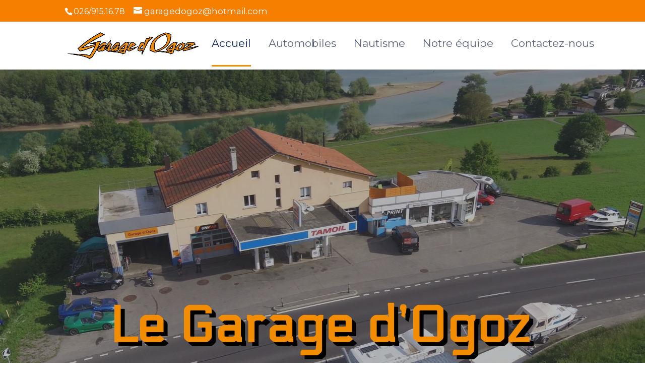

--- FILE ---
content_type: text/html; charset=UTF-8
request_url: https://garage-dogoz.ch/
body_size: 49116
content:
<!DOCTYPE html>
<html lang="fr-FR">
<head>
	<meta charset="UTF-8" />
<style id="global-hamburger-styles-css">

.mobile_nav .select_page {
    display: none !important;
}
.et-db #et-boc .et-l.et-l--header .mobile_menu_bar:before,
.et-l--header .mobile_menu_bar:before{
    content: unset;
}

.et_header_style_centered #main-header .mobile_nav.mobile_nav,
.et_header_style_split #main-header .mobile_nav.mobile_nav {
    padding: 0;
    border-radius: 0;
    background-color: unset;
    background: unset;
}
.et_header_style_centered #et_mobile_nav_menu#et_mobile_nav_menu,
.et_header_style_split #et_mobile_nav_menu#et_mobile_nav_menu {
    position: unset;
}

.et_header_style_centered.et_header_style_centered .mobile_menu_bar.mobile_menu_bar,
.et_header_style_split.et_header_style_split .mobile_menu_bar.mobile_menu_bar {
    position: relative;
}


.et_header_style_centered .et_mobile_menu.et_mobile_menu,
.et_header_style_split .et_mobile_menu.et_mobile_menu {
    top: 62px;
}

.et_header_style_left .et_mobile_menu.et_mobile_menu {
    top: 90px;
}

.et_header_style_centered .et_menu_container .mobile_menu_bar.mobile_menu_bar,
.et_header_style_split .et_menu_container .mobile_menu_bar.mobile_menu_bar,
.et_header_style_split .et_menu_container #et-top-navigation .mobile_menu_bar.mobile_menu_bar {
    top: unset;
    left: unset;
    right: unset;
    bottom: unset;
    padding: 0;
    float:right;
}

.et_header_style_split #main-header div#et-top-navigation {
    bottom: 0;
}
    
#main-header .mobile_menu_bar:before{
    content: unset;
}

#main-content .mobile_menu_bar:before{
    content: unset !important;
}


@media all and (max-width: 1198px) {
    .et_header_style_split #main-header,
    .et_header_style_centered #main-header {
        display: flex;
        flex-direction: column;
        align-items: center;
    }
    .et_header_style_split .logo_container span.logo_helper {
        display: inline-block;
    }
    .et_header_style_split #main-header#main-header .container,
    .et_header_style_centered #main-header#main-header .container {
        height: auto;
    }
    .et_header_style_centered .et_menu_container .mobile_menu_bar.mobile_menu_bar,
    .et_header_style_split .et_menu_container .mobile_menu_bar.mobile_menu_bar,
    .et_header_style_split .et_menu_container #et-top-navigation .mobile_menu_bar.mobile_menu_bar
    {
        padding-bottom: 24px;
    }
    .et_header_style_split #main-header#main-header #et_mobile_nav_menu,
    .et_header_style_centered #main-header#main-header #et_mobile_nav_menu
    {
        margin-top: 0;
    }

    .et_header_style_split #main-header#main-header  .logo_container,
    .et_header_style_centered #main-header#main-header  .logo_container
    {
        position: absolute;
        height: 100%;
        width: 100%;
        z-index: 0;
    }
    .et_header_style_split #main-header#main-header #et-top-navigation,
    .et_header_style_centered #main-header#main-header #et-top-navigation {
        float: right;
        width: auto; 
        position: unset;
        padding-top: 24px;
    }
    .et_header_style_split #main-header#main-header,
    .et_header_style_centered #main-header#main-header {
        padding: unset;
    }
    .et_header_style_split #main-header#main-header 
    .et_header_style_centered #main-header#main-header div#et-top-navigation{
        position: absolute;
    }
    /*.et_header_style_fullscreen .dipi_hamburger*/
    /* .et_header_style_slide  .dipi_hamburger */{ /*Need to remove for 'Disable Custom Mobile Menu Style' + 'Side In' of Header Style */
        margin-bottom: 0 !important;
    }

    .et_header_style_fullscreen .et-fixed-header #et-top-navigation,
    .et_header_style_fullscreen #et-top-navigation {
        padding-bottom: 0 !important;
    }
}

/* FIXME: only if style is not fullscreen oder slidein */
@media all and (min-width: 1199px) {
    .dipi_hamburger {
        display: none;
    }

    .et_header_style_slide .dipi_hamburger,
    .et_header_style_fullscreen .dipi_hamburger {
        display: block;
        margin-bottom: 0 !important;
    }
}
</style>
<meta http-equiv="X-UA-Compatible" content="IE=edge">
	<link rel="pingback" href="https://garage-dogoz.ch/xmlrpc.php" />

	<script type="text/javascript">
		document.documentElement.className = 'js';
	</script>
	
	<title>Garage D&#039;Ogoz |</title>
<meta name='robots' content='max-image-preview:large, max-snippet:-1, max-video-preview:-1' />
<script type="text/javascript">
			let jqueryParams=[],jQuery=function(r){return jqueryParams=[...jqueryParams,r],jQuery},$=function(r){return jqueryParams=[...jqueryParams,r],$};window.jQuery=jQuery,window.$=jQuery;let customHeadScripts=!1;jQuery.fn=jQuery.prototype={},$.fn=jQuery.prototype={},jQuery.noConflict=function(r){if(window.jQuery)return jQuery=window.jQuery,$=window.jQuery,customHeadScripts=!0,jQuery.noConflict},jQuery.ready=function(r){jqueryParams=[...jqueryParams,r]},$.ready=function(r){jqueryParams=[...jqueryParams,r]},jQuery.load=function(r){jqueryParams=[...jqueryParams,r]},$.load=function(r){jqueryParams=[...jqueryParams,r]},jQuery.fn.ready=function(r){jqueryParams=[...jqueryParams,r]},$.fn.ready=function(r){jqueryParams=[...jqueryParams,r]};</script><link rel="canonical" href="https://garage-dogoz.ch/">
<meta name="description" content="Nous avons 23 années d&#039;expérience. Un garage de proximité à taille humaine situé à deux pas du lac de la Gruyère, à Avry-devant- Pont , dans le canton de Fribou">
<meta property="og:title" content="Garage D&#039;Ogoz |">
<meta property="og:type" content="website">
<meta property="og:description" content="Nous avons 23 années d&#039;expérience. Un garage de proximité à taille humaine situé à deux pas du lac de la Gruyère, à Avry-devant- Pont , dans le canton de Fribou">
<meta property="og:url" content="https://garage-dogoz.ch/">
<meta property="og:locale" content="fr_FR">
<meta property="og:site_name" content="Garage D&#039;Ogoz">
<meta name="twitter:card" content="summary_large_image">
<link rel='dns-prefetch' href='//cdnjs.cloudflare.com' />
<link rel='dns-prefetch' href='//fonts.googleapis.com' />
<link rel="alternate" type="application/rss+xml" title="Garage D&#039;Ogoz &raquo; Flux" href="https://garage-dogoz.ch/feed/" />
<link rel="alternate" type="application/rss+xml" title="Garage D&#039;Ogoz &raquo; Flux des commentaires" href="https://garage-dogoz.ch/comments/feed/" />
<link rel="alternate" type="application/rss+xml" title="Garage D&#039;Ogoz &raquo; Accueil Flux des commentaires" href="https://garage-dogoz.ch/sample-page/feed/" />
<link rel="alternate" title="oEmbed (JSON)" type="application/json+oembed" href="https://garage-dogoz.ch/wp-json/oembed/1.0/embed?url=https%3A%2F%2Fgarage-dogoz.ch%2F" />
<link rel="alternate" title="oEmbed (XML)" type="text/xml+oembed" href="https://garage-dogoz.ch/wp-json/oembed/1.0/embed?url=https%3A%2F%2Fgarage-dogoz.ch%2F&#038;format=xml" />
<meta content="Divi v.4.27.5" name="generator"/><link rel='stylesheet' id='dipi_loaders_css-css' href='https://garage-dogoz.ch/wp-content/plugins/divi-pixel/vendor/css/loaders.min.css?ver=1.0.0' type='text/css' media='all' />
<link rel='stylesheet' id='dipi_preloader_css-css' href='https://garage-dogoz.ch/wp-content/plugins/divi-pixel/dist/public/css/preloader.min.css?ver=1.0.0' type='text/css' media='all' />
<link rel='stylesheet' id='dipi-fontawesome-css' href='https://cdnjs.cloudflare.com/ajax/libs/font-awesome/6.5.0/css/all.min.css?ver=6.5.0' type='text/css' media='all' />
<link rel='stylesheet' id='dipi-layout-importer-css' href='https://garage-dogoz.ch/wp-content/plugins/divi-pixel-layout-importer/public/css/dipi-layout-importer-public.css?ver=1.0.0' type='text/css' media='all' />
<link rel='stylesheet' id='dipi_font-css' href='https://garage-dogoz.ch/wp-content/plugins/divi-pixel/dist/admin/css/dipi-font.min.css?ver=1.0.0' type='text/css' media='all' />
<link rel='stylesheet' id='dipi_general-css' href='https://garage-dogoz.ch/wp-content/plugins/divi-pixel/dist/public/css/general.min.css?ver=2.47.0' type='text/css' media='all' />
<link rel='stylesheet' id='dipi_hamburgers_css-css' href='https://garage-dogoz.ch/wp-content/plugins/divi-pixel/vendor/css/hamburgers.min.css?ver=1.1.3' type='text/css' media='all' />
<style id='divi-style-inline-inline-css' type='text/css'>
/*!
Theme Name: Divi
Theme URI: http://www.elegantthemes.com/gallery/divi/
Version: 4.27.5
Description: Smart. Flexible. Beautiful. Divi is the most powerful theme in our collection.
Author: Elegant Themes
Author URI: http://www.elegantthemes.com
License: GNU General Public License v2
License URI: http://www.gnu.org/licenses/gpl-2.0.html
*/

a,abbr,acronym,address,applet,b,big,blockquote,body,center,cite,code,dd,del,dfn,div,dl,dt,em,fieldset,font,form,h1,h2,h3,h4,h5,h6,html,i,iframe,img,ins,kbd,label,legend,li,object,ol,p,pre,q,s,samp,small,span,strike,strong,sub,sup,tt,u,ul,var{margin:0;padding:0;border:0;outline:0;font-size:100%;-ms-text-size-adjust:100%;-webkit-text-size-adjust:100%;vertical-align:baseline;background:transparent}body{line-height:1}ol,ul{list-style:none}blockquote,q{quotes:none}blockquote:after,blockquote:before,q:after,q:before{content:"";content:none}blockquote{margin:20px 0 30px;border-left:5px solid;padding-left:20px}:focus{outline:0}del{text-decoration:line-through}pre{overflow:auto;padding:10px}figure{margin:0}table{border-collapse:collapse;border-spacing:0}article,aside,footer,header,hgroup,nav,section{display:block}body{font-family:Open Sans,Arial,sans-serif;font-size:14px;color:#666;background-color:#fff;line-height:1.7em;font-weight:500;-webkit-font-smoothing:antialiased;-moz-osx-font-smoothing:grayscale}body.page-template-page-template-blank-php #page-container{padding-top:0!important}body.et_cover_background{background-size:cover!important;background-position:top!important;background-repeat:no-repeat!important;background-attachment:fixed}a{color:#2ea3f2}a,a:hover{text-decoration:none}p{padding-bottom:1em}p:not(.has-background):last-of-type{padding-bottom:0}p.et_normal_padding{padding-bottom:1em}strong{font-weight:700}cite,em,i{font-style:italic}code,pre{font-family:Courier New,monospace;margin-bottom:10px}ins{text-decoration:none}sub,sup{height:0;line-height:1;position:relative;vertical-align:baseline}sup{bottom:.8em}sub{top:.3em}dl{margin:0 0 1.5em}dl dt{font-weight:700}dd{margin-left:1.5em}blockquote p{padding-bottom:0}embed,iframe,object,video{max-width:100%}h1,h2,h3,h4,h5,h6{color:#333;padding-bottom:10px;line-height:1em;font-weight:500}h1 a,h2 a,h3 a,h4 a,h5 a,h6 a{color:inherit}h1{font-size:30px}h2{font-size:26px}h3{font-size:22px}h4{font-size:18px}h5{font-size:16px}h6{font-size:14px}input{-webkit-appearance:none}input[type=checkbox]{-webkit-appearance:checkbox}input[type=radio]{-webkit-appearance:radio}input.text,input.title,input[type=email],input[type=password],input[type=tel],input[type=text],select,textarea{background-color:#fff;border:1px solid #bbb;padding:2px;color:#4e4e4e}input.text:focus,input.title:focus,input[type=text]:focus,select:focus,textarea:focus{border-color:#2d3940;color:#3e3e3e}input.text,input.title,input[type=text],select,textarea{margin:0}textarea{padding:4px}button,input,select,textarea{font-family:inherit}img{max-width:100%;height:auto}.clear{clear:both}br.clear{margin:0;padding:0}.pagination{clear:both}#et_search_icon:hover,.et-social-icon a:hover,.et_password_protected_form .et_submit_button,.form-submit .et_pb_buttontton.alt.disabled,.nav-single a,.posted_in a{color:#2ea3f2}.et-search-form,blockquote{border-color:#2ea3f2}#main-content{background-color:#fff}.container{width:80%;max-width:1080px;margin:auto;position:relative}body:not(.et-tb) #main-content .container,body:not(.et-tb-has-header) #main-content .container{padding-top:58px}.et_full_width_page #main-content .container:before{display:none}.main_title{margin-bottom:20px}.et_password_protected_form .et_submit_button:hover,.form-submit .et_pb_button:hover{background:rgba(0,0,0,.05)}.et_button_icon_visible .et_pb_button{padding-right:2em;padding-left:.7em}.et_button_icon_visible .et_pb_button:after{opacity:1;margin-left:0}.et_button_left .et_pb_button:hover:after{left:.15em}.et_button_left .et_pb_button:after{margin-left:0;left:1em}.et_button_icon_visible.et_button_left .et_pb_button,.et_button_left .et_pb_button:hover,.et_button_left .et_pb_module .et_pb_button:hover{padding-left:2em;padding-right:.7em}.et_button_icon_visible.et_button_left .et_pb_button:after,.et_button_left .et_pb_button:hover:after{left:.15em}.et_password_protected_form .et_submit_button:hover,.form-submit .et_pb_button:hover{padding:.3em 1em}.et_button_no_icon .et_pb_button:after{display:none}.et_button_no_icon.et_button_icon_visible.et_button_left .et_pb_button,.et_button_no_icon.et_button_left .et_pb_button:hover,.et_button_no_icon .et_pb_button,.et_button_no_icon .et_pb_button:hover{padding:.3em 1em!important}.et_button_custom_icon .et_pb_button:after{line-height:1.7em}.et_button_custom_icon.et_button_icon_visible .et_pb_button:after,.et_button_custom_icon .et_pb_button:hover:after{margin-left:.3em}#left-area .post_format-post-format-gallery .wp-block-gallery:first-of-type{padding:0;margin-bottom:-16px}.entry-content table:not(.variations){border:1px solid #eee;margin:0 0 15px;text-align:left;width:100%}.entry-content thead th,.entry-content tr th{color:#555;font-weight:700;padding:9px 24px}.entry-content tr td{border-top:1px solid #eee;padding:6px 24px}#left-area ul,.entry-content ul,.et-l--body ul,.et-l--footer ul,.et-l--header ul{list-style-type:disc;padding:0 0 23px 1em;line-height:26px}#left-area ol,.entry-content ol,.et-l--body ol,.et-l--footer ol,.et-l--header ol{list-style-type:decimal;list-style-position:inside;padding:0 0 23px;line-height:26px}#left-area ul li ul,.entry-content ul li ol{padding:2px 0 2px 20px}#left-area ol li ul,.entry-content ol li ol,.et-l--body ol li ol,.et-l--footer ol li ol,.et-l--header ol li ol{padding:2px 0 2px 35px}#left-area ul.wp-block-gallery{display:-webkit-box;display:-ms-flexbox;display:flex;-ms-flex-wrap:wrap;flex-wrap:wrap;list-style-type:none;padding:0}#left-area ul.products{padding:0!important;line-height:1.7!important;list-style:none!important}.gallery-item a{display:block}.gallery-caption,.gallery-item a{width:90%}#wpadminbar{z-index:100001}#left-area .post-meta{font-size:14px;padding-bottom:15px}#left-area .post-meta a{text-decoration:none;color:#666}#left-area .et_featured_image{padding-bottom:7px}.single .post{padding-bottom:25px}body.single .et_audio_content{margin-bottom:-6px}.nav-single a{text-decoration:none;color:#2ea3f2;font-size:14px;font-weight:400}.nav-previous{float:left}.nav-next{float:right}.et_password_protected_form p input{background-color:#eee;border:none!important;width:100%!important;border-radius:0!important;font-size:14px;color:#999!important;padding:16px!important;-webkit-box-sizing:border-box;box-sizing:border-box}.et_password_protected_form label{display:none}.et_password_protected_form .et_submit_button{font-family:inherit;display:block;float:right;margin:8px auto 0;cursor:pointer}.post-password-required p.nocomments.container{max-width:100%}.post-password-required p.nocomments.container:before{display:none}.aligncenter,div.post .new-post .aligncenter{display:block;margin-left:auto;margin-right:auto}.wp-caption{border:1px solid #ddd;text-align:center;background-color:#f3f3f3;margin-bottom:10px;max-width:96%;padding:8px}.wp-caption.alignleft{margin:0 30px 20px 0}.wp-caption.alignright{margin:0 0 20px 30px}.wp-caption img{margin:0;padding:0;border:0}.wp-caption p.wp-caption-text{font-size:12px;padding:0 4px 5px;margin:0}.alignright{float:right}.alignleft{float:left}img.alignleft{display:inline;float:left;margin-right:15px}img.alignright{display:inline;float:right;margin-left:15px}.page.et_pb_pagebuilder_layout #main-content{background-color:transparent}body #main-content .et_builder_inner_content>h1,body #main-content .et_builder_inner_content>h2,body #main-content .et_builder_inner_content>h3,body #main-content .et_builder_inner_content>h4,body #main-content .et_builder_inner_content>h5,body #main-content .et_builder_inner_content>h6{line-height:1.4em}body #main-content .et_builder_inner_content>p{line-height:1.7em}.wp-block-pullquote{margin:20px 0 30px}.wp-block-pullquote.has-background blockquote{border-left:none}.wp-block-group.has-background{padding:1.5em 1.5em .5em}@media (min-width:981px){#left-area{width:79.125%;padding-bottom:23px}#main-content .container:before{content:"";position:absolute;top:0;height:100%;width:1px;background-color:#e2e2e2}.et_full_width_page #left-area,.et_no_sidebar #left-area{float:none;width:100%!important}.et_full_width_page #left-area{padding-bottom:0}.et_no_sidebar #main-content .container:before{display:none}}@media (max-width:980px){#page-container{padding-top:80px}.et-tb #page-container,.et-tb-has-header #page-container{padding-top:0!important}#left-area,#sidebar{width:100%!important}#main-content .container:before{display:none!important}.et_full_width_page .et_gallery_item:nth-child(4n+1){clear:none}}@media print{#page-container{padding-top:0!important}}#wp-admin-bar-et-use-visual-builder a:before{font-family:ETmodules!important;content:"\e625";font-size:30px!important;width:28px;margin-top:-3px;color:#974df3!important}#wp-admin-bar-et-use-visual-builder:hover a:before{color:#fff!important}#wp-admin-bar-et-use-visual-builder:hover a,#wp-admin-bar-et-use-visual-builder a:hover{transition:background-color .5s ease;-webkit-transition:background-color .5s ease;-moz-transition:background-color .5s ease;background-color:#7e3bd0!important;color:#fff!important}* html .clearfix,:first-child+html .clearfix{zoom:1}.iphone .et_pb_section_video_bg video::-webkit-media-controls-start-playback-button{display:none!important;-webkit-appearance:none}.et_mobile_device .et_pb_section_parallax .et_pb_parallax_css{background-attachment:scroll}.et-social-facebook a.icon:before{content:"\e093"}.et-social-twitter a.icon:before{content:"\e094"}.et-social-google-plus a.icon:before{content:"\e096"}.et-social-instagram a.icon:before{content:"\e09a"}.et-social-rss a.icon:before{content:"\e09e"}.ai1ec-single-event:after{content:" ";display:table;clear:both}.evcal_event_details .evcal_evdata_cell .eventon_details_shading_bot.eventon_details_shading_bot{z-index:3}.wp-block-divi-layout{margin-bottom:1em}*{-webkit-box-sizing:border-box;box-sizing:border-box}#et-info-email:before,#et-info-phone:before,#et_search_icon:before,.comment-reply-link:after,.et-cart-info span:before,.et-pb-arrow-next:before,.et-pb-arrow-prev:before,.et-social-icon a:before,.et_audio_container .mejs-playpause-button button:before,.et_audio_container .mejs-volume-button button:before,.et_overlay:before,.et_password_protected_form .et_submit_button:after,.et_pb_button:after,.et_pb_contact_reset:after,.et_pb_contact_submit:after,.et_pb_font_icon:before,.et_pb_newsletter_button:after,.et_pb_pricing_table_button:after,.et_pb_promo_button:after,.et_pb_testimonial:before,.et_pb_toggle_title:before,.form-submit .et_pb_button:after,.mobile_menu_bar:before,a.et_pb_more_button:after{font-family:ETmodules!important;speak:none;font-style:normal;font-weight:400;-webkit-font-feature-settings:normal;font-feature-settings:normal;font-variant:normal;text-transform:none;line-height:1;-webkit-font-smoothing:antialiased;-moz-osx-font-smoothing:grayscale;text-shadow:0 0;direction:ltr}.et-pb-icon,.et_pb_custom_button_icon.et_pb_button:after,.et_pb_login .et_pb_custom_button_icon.et_pb_button:after,.et_pb_woo_custom_button_icon .button.et_pb_custom_button_icon.et_pb_button:after,.et_pb_woo_custom_button_icon .button.et_pb_custom_button_icon.et_pb_button:hover:after{content:attr(data-icon)}.et-pb-icon{font-family:ETmodules;speak:none;font-weight:400;-webkit-font-feature-settings:normal;font-feature-settings:normal;font-variant:normal;text-transform:none;line-height:1;-webkit-font-smoothing:antialiased;font-size:96px;font-style:normal;display:inline-block;-webkit-box-sizing:border-box;box-sizing:border-box;direction:ltr}#et-ajax-saving{display:none;-webkit-transition:background .3s,-webkit-box-shadow .3s;transition:background .3s,-webkit-box-shadow .3s;transition:background .3s,box-shadow .3s;transition:background .3s,box-shadow .3s,-webkit-box-shadow .3s;-webkit-box-shadow:rgba(0,139,219,.247059) 0 0 60px;box-shadow:0 0 60px rgba(0,139,219,.247059);position:fixed;top:50%;left:50%;width:50px;height:50px;background:#fff;border-radius:50px;margin:-25px 0 0 -25px;z-index:999999;text-align:center}#et-ajax-saving img{margin:9px}.et-safe-mode-indicator,.et-safe-mode-indicator:focus,.et-safe-mode-indicator:hover{-webkit-box-shadow:0 5px 10px rgba(41,196,169,.15);box-shadow:0 5px 10px rgba(41,196,169,.15);background:#29c4a9;color:#fff;font-size:14px;font-weight:600;padding:12px;line-height:16px;border-radius:3px;position:fixed;bottom:30px;right:30px;z-index:999999;text-decoration:none;font-family:Open Sans,sans-serif;-webkit-font-smoothing:antialiased;-moz-osx-font-smoothing:grayscale}.et_pb_button{font-size:20px;font-weight:500;padding:.3em 1em;line-height:1.7em!important;background-color:transparent;background-size:cover;background-position:50%;background-repeat:no-repeat;border:2px solid;border-radius:3px;-webkit-transition-duration:.2s;transition-duration:.2s;-webkit-transition-property:all!important;transition-property:all!important}.et_pb_button,.et_pb_button_inner{position:relative}.et_pb_button:hover,.et_pb_module .et_pb_button:hover{border:2px solid transparent;padding:.3em 2em .3em .7em}.et_pb_button:hover{background-color:hsla(0,0%,100%,.2)}.et_pb_bg_layout_light.et_pb_button:hover,.et_pb_bg_layout_light .et_pb_button:hover{background-color:rgba(0,0,0,.05)}.et_pb_button:after,.et_pb_button:before{font-size:32px;line-height:1em;content:"\35";opacity:0;position:absolute;margin-left:-1em;-webkit-transition:all .2s;transition:all .2s;text-transform:none;-webkit-font-feature-settings:"kern" off;font-feature-settings:"kern" off;font-variant:none;font-style:normal;font-weight:400;text-shadow:none}.et_pb_button.et_hover_enabled:hover:after,.et_pb_button.et_pb_hovered:hover:after{-webkit-transition:none!important;transition:none!important}.et_pb_button:before{display:none}.et_pb_button:hover:after{opacity:1;margin-left:0}.et_pb_column_1_3 h1,.et_pb_column_1_4 h1,.et_pb_column_1_5 h1,.et_pb_column_1_6 h1,.et_pb_column_2_5 h1{font-size:26px}.et_pb_column_1_3 h2,.et_pb_column_1_4 h2,.et_pb_column_1_5 h2,.et_pb_column_1_6 h2,.et_pb_column_2_5 h2{font-size:23px}.et_pb_column_1_3 h3,.et_pb_column_1_4 h3,.et_pb_column_1_5 h3,.et_pb_column_1_6 h3,.et_pb_column_2_5 h3{font-size:20px}.et_pb_column_1_3 h4,.et_pb_column_1_4 h4,.et_pb_column_1_5 h4,.et_pb_column_1_6 h4,.et_pb_column_2_5 h4{font-size:18px}.et_pb_column_1_3 h5,.et_pb_column_1_4 h5,.et_pb_column_1_5 h5,.et_pb_column_1_6 h5,.et_pb_column_2_5 h5{font-size:16px}.et_pb_column_1_3 h6,.et_pb_column_1_4 h6,.et_pb_column_1_5 h6,.et_pb_column_1_6 h6,.et_pb_column_2_5 h6{font-size:15px}.et_pb_bg_layout_dark,.et_pb_bg_layout_dark h1,.et_pb_bg_layout_dark h2,.et_pb_bg_layout_dark h3,.et_pb_bg_layout_dark h4,.et_pb_bg_layout_dark h5,.et_pb_bg_layout_dark h6{color:#fff!important}.et_pb_module.et_pb_text_align_left{text-align:left}.et_pb_module.et_pb_text_align_center{text-align:center}.et_pb_module.et_pb_text_align_right{text-align:right}.et_pb_module.et_pb_text_align_justified{text-align:justify}.clearfix:after{visibility:hidden;display:block;font-size:0;content:" ";clear:both;height:0}.et_pb_bg_layout_light .et_pb_more_button{color:#2ea3f2}.et_builder_inner_content{position:relative;z-index:1}header .et_builder_inner_content{z-index:2}.et_pb_css_mix_blend_mode_passthrough{mix-blend-mode:unset!important}.et_pb_image_container{margin:-20px -20px 29px}.et_pb_module_inner{position:relative}.et_hover_enabled_preview{z-index:2}.et_hover_enabled:hover{position:relative;z-index:2}.et_pb_all_tabs,.et_pb_module,.et_pb_posts_nav a,.et_pb_tab,.et_pb_with_background{position:relative;background-size:cover;background-position:50%;background-repeat:no-repeat}.et_pb_background_mask,.et_pb_background_pattern{bottom:0;left:0;position:absolute;right:0;top:0}.et_pb_background_mask{background-size:calc(100% + 2px) calc(100% + 2px);background-repeat:no-repeat;background-position:50%;overflow:hidden}.et_pb_background_pattern{background-position:0 0;background-repeat:repeat}.et_pb_with_border{position:relative;border:0 solid #333}.post-password-required .et_pb_row{padding:0;width:100%}.post-password-required .et_password_protected_form{min-height:0}body.et_pb_pagebuilder_layout.et_pb_show_title .post-password-required .et_password_protected_form h1,body:not(.et_pb_pagebuilder_layout) .post-password-required .et_password_protected_form h1{display:none}.et_pb_no_bg{padding:0!important}.et_overlay.et_pb_inline_icon:before,.et_pb_inline_icon:before{content:attr(data-icon)}.et_pb_more_button{color:inherit;text-shadow:none;text-decoration:none;display:inline-block;margin-top:20px}.et_parallax_bg_wrap{overflow:hidden;position:absolute;top:0;right:0;bottom:0;left:0}.et_parallax_bg{background-repeat:no-repeat;background-position:top;background-size:cover;position:absolute;bottom:0;left:0;width:100%;height:100%;display:block}.et_parallax_bg.et_parallax_bg__hover,.et_parallax_bg.et_parallax_bg_phone,.et_parallax_bg.et_parallax_bg_tablet,.et_parallax_gradient.et_parallax_gradient__hover,.et_parallax_gradient.et_parallax_gradient_phone,.et_parallax_gradient.et_parallax_gradient_tablet,.et_pb_section_parallax_hover:hover .et_parallax_bg:not(.et_parallax_bg__hover),.et_pb_section_parallax_hover:hover .et_parallax_gradient:not(.et_parallax_gradient__hover){display:none}.et_pb_section_parallax_hover:hover .et_parallax_bg.et_parallax_bg__hover,.et_pb_section_parallax_hover:hover .et_parallax_gradient.et_parallax_gradient__hover{display:block}.et_parallax_gradient{bottom:0;display:block;left:0;position:absolute;right:0;top:0}.et_pb_module.et_pb_section_parallax,.et_pb_posts_nav a.et_pb_section_parallax,.et_pb_tab.et_pb_section_parallax{position:relative}.et_pb_section_parallax .et_pb_parallax_css,.et_pb_slides .et_parallax_bg.et_pb_parallax_css{background-attachment:fixed}body.et-bfb .et_pb_section_parallax .et_pb_parallax_css,body.et-bfb .et_pb_slides .et_parallax_bg.et_pb_parallax_css{background-attachment:scroll;bottom:auto}.et_pb_section_parallax.et_pb_column .et_pb_module,.et_pb_section_parallax.et_pb_row .et_pb_column,.et_pb_section_parallax.et_pb_row .et_pb_module{z-index:9;position:relative}.et_pb_more_button:hover:after{opacity:1;margin-left:0}.et_pb_preload .et_pb_section_video_bg,.et_pb_preload>div{visibility:hidden}.et_pb_preload,.et_pb_section.et_pb_section_video.et_pb_preload{position:relative;background:#464646!important}.et_pb_preload:before{content:"";position:absolute;top:50%;left:50%;background:url(https://garage-dogoz.ch/wp-content/themes/Divi/includes/builder/styles/images/preloader.gif) no-repeat;border-radius:32px;width:32px;height:32px;margin:-16px 0 0 -16px}.box-shadow-overlay{position:absolute;top:0;left:0;width:100%;height:100%;z-index:10;pointer-events:none}.et_pb_section>.box-shadow-overlay~.et_pb_row{z-index:11}body.safari .section_has_divider{will-change:transform}.et_pb_row>.box-shadow-overlay{z-index:8}.has-box-shadow-overlay{position:relative}.et_clickable{cursor:pointer}.screen-reader-text{border:0;clip:rect(1px,1px,1px,1px);-webkit-clip-path:inset(50%);clip-path:inset(50%);height:1px;margin:-1px;overflow:hidden;padding:0;position:absolute!important;width:1px;word-wrap:normal!important}.et_multi_view_hidden,.et_multi_view_hidden_image{display:none!important}@keyframes multi-view-image-fade{0%{opacity:0}10%{opacity:.1}20%{opacity:.2}30%{opacity:.3}40%{opacity:.4}50%{opacity:.5}60%{opacity:.6}70%{opacity:.7}80%{opacity:.8}90%{opacity:.9}to{opacity:1}}.et_multi_view_image__loading{visibility:hidden}.et_multi_view_image__loaded{-webkit-animation:multi-view-image-fade .5s;animation:multi-view-image-fade .5s}#et-pb-motion-effects-offset-tracker{visibility:hidden!important;opacity:0;position:absolute;top:0;left:0}.et-pb-before-scroll-animation{opacity:0}header.et-l.et-l--header:after{clear:both;display:block;content:""}.et_pb_module{-webkit-animation-timing-function:linear;animation-timing-function:linear;-webkit-animation-duration:.2s;animation-duration:.2s}@-webkit-keyframes fadeBottom{0%{opacity:0;-webkit-transform:translateY(10%);transform:translateY(10%)}to{opacity:1;-webkit-transform:translateY(0);transform:translateY(0)}}@keyframes fadeBottom{0%{opacity:0;-webkit-transform:translateY(10%);transform:translateY(10%)}to{opacity:1;-webkit-transform:translateY(0);transform:translateY(0)}}@-webkit-keyframes fadeLeft{0%{opacity:0;-webkit-transform:translateX(-10%);transform:translateX(-10%)}to{opacity:1;-webkit-transform:translateX(0);transform:translateX(0)}}@keyframes fadeLeft{0%{opacity:0;-webkit-transform:translateX(-10%);transform:translateX(-10%)}to{opacity:1;-webkit-transform:translateX(0);transform:translateX(0)}}@-webkit-keyframes fadeRight{0%{opacity:0;-webkit-transform:translateX(10%);transform:translateX(10%)}to{opacity:1;-webkit-transform:translateX(0);transform:translateX(0)}}@keyframes fadeRight{0%{opacity:0;-webkit-transform:translateX(10%);transform:translateX(10%)}to{opacity:1;-webkit-transform:translateX(0);transform:translateX(0)}}@-webkit-keyframes fadeTop{0%{opacity:0;-webkit-transform:translateY(-10%);transform:translateY(-10%)}to{opacity:1;-webkit-transform:translateX(0);transform:translateX(0)}}@keyframes fadeTop{0%{opacity:0;-webkit-transform:translateY(-10%);transform:translateY(-10%)}to{opacity:1;-webkit-transform:translateX(0);transform:translateX(0)}}@-webkit-keyframes fadeIn{0%{opacity:0}to{opacity:1}}@keyframes fadeIn{0%{opacity:0}to{opacity:1}}.et-waypoint:not(.et_pb_counters){opacity:0}@media (min-width:981px){.et_pb_section.et_section_specialty div.et_pb_row .et_pb_column .et_pb_column .et_pb_module.et-last-child,.et_pb_section.et_section_specialty div.et_pb_row .et_pb_column .et_pb_column .et_pb_module:last-child,.et_pb_section.et_section_specialty div.et_pb_row .et_pb_column .et_pb_row_inner .et_pb_column .et_pb_module.et-last-child,.et_pb_section.et_section_specialty div.et_pb_row .et_pb_column .et_pb_row_inner .et_pb_column .et_pb_module:last-child,.et_pb_section div.et_pb_row .et_pb_column .et_pb_module.et-last-child,.et_pb_section div.et_pb_row .et_pb_column .et_pb_module:last-child{margin-bottom:0}}@media (max-width:980px){.et_overlay.et_pb_inline_icon_tablet:before,.et_pb_inline_icon_tablet:before{content:attr(data-icon-tablet)}.et_parallax_bg.et_parallax_bg_tablet_exist,.et_parallax_gradient.et_parallax_gradient_tablet_exist{display:none}.et_parallax_bg.et_parallax_bg_tablet,.et_parallax_gradient.et_parallax_gradient_tablet{display:block}.et_pb_column .et_pb_module{margin-bottom:30px}.et_pb_row .et_pb_column .et_pb_module.et-last-child,.et_pb_row .et_pb_column .et_pb_module:last-child,.et_section_specialty .et_pb_row .et_pb_column .et_pb_module.et-last-child,.et_section_specialty .et_pb_row .et_pb_column .et_pb_module:last-child{margin-bottom:0}.et_pb_more_button{display:inline-block!important}.et_pb_bg_layout_light_tablet.et_pb_button,.et_pb_bg_layout_light_tablet.et_pb_module.et_pb_button,.et_pb_bg_layout_light_tablet .et_pb_more_button{color:#2ea3f2}.et_pb_bg_layout_light_tablet .et_pb_forgot_password a{color:#666}.et_pb_bg_layout_light_tablet h1,.et_pb_bg_layout_light_tablet h2,.et_pb_bg_layout_light_tablet h3,.et_pb_bg_layout_light_tablet h4,.et_pb_bg_layout_light_tablet h5,.et_pb_bg_layout_light_tablet h6{color:#333!important}.et_pb_module .et_pb_bg_layout_light_tablet.et_pb_button{color:#2ea3f2!important}.et_pb_bg_layout_light_tablet{color:#666!important}.et_pb_bg_layout_dark_tablet,.et_pb_bg_layout_dark_tablet h1,.et_pb_bg_layout_dark_tablet h2,.et_pb_bg_layout_dark_tablet h3,.et_pb_bg_layout_dark_tablet h4,.et_pb_bg_layout_dark_tablet h5,.et_pb_bg_layout_dark_tablet h6{color:#fff!important}.et_pb_bg_layout_dark_tablet.et_pb_button,.et_pb_bg_layout_dark_tablet.et_pb_module.et_pb_button,.et_pb_bg_layout_dark_tablet .et_pb_more_button{color:inherit}.et_pb_bg_layout_dark_tablet .et_pb_forgot_password a{color:#fff}.et_pb_module.et_pb_text_align_left-tablet{text-align:left}.et_pb_module.et_pb_text_align_center-tablet{text-align:center}.et_pb_module.et_pb_text_align_right-tablet{text-align:right}.et_pb_module.et_pb_text_align_justified-tablet{text-align:justify}}@media (max-width:767px){.et_pb_more_button{display:inline-block!important}.et_overlay.et_pb_inline_icon_phone:before,.et_pb_inline_icon_phone:before{content:attr(data-icon-phone)}.et_parallax_bg.et_parallax_bg_phone_exist,.et_parallax_gradient.et_parallax_gradient_phone_exist{display:none}.et_parallax_bg.et_parallax_bg_phone,.et_parallax_gradient.et_parallax_gradient_phone{display:block}.et-hide-mobile{display:none!important}.et_pb_bg_layout_light_phone.et_pb_button,.et_pb_bg_layout_light_phone.et_pb_module.et_pb_button,.et_pb_bg_layout_light_phone .et_pb_more_button{color:#2ea3f2}.et_pb_bg_layout_light_phone .et_pb_forgot_password a{color:#666}.et_pb_bg_layout_light_phone h1,.et_pb_bg_layout_light_phone h2,.et_pb_bg_layout_light_phone h3,.et_pb_bg_layout_light_phone h4,.et_pb_bg_layout_light_phone h5,.et_pb_bg_layout_light_phone h6{color:#333!important}.et_pb_module .et_pb_bg_layout_light_phone.et_pb_button{color:#2ea3f2!important}.et_pb_bg_layout_light_phone{color:#666!important}.et_pb_bg_layout_dark_phone,.et_pb_bg_layout_dark_phone h1,.et_pb_bg_layout_dark_phone h2,.et_pb_bg_layout_dark_phone h3,.et_pb_bg_layout_dark_phone h4,.et_pb_bg_layout_dark_phone h5,.et_pb_bg_layout_dark_phone h6{color:#fff!important}.et_pb_bg_layout_dark_phone.et_pb_button,.et_pb_bg_layout_dark_phone.et_pb_module.et_pb_button,.et_pb_bg_layout_dark_phone .et_pb_more_button{color:inherit}.et_pb_module .et_pb_bg_layout_dark_phone.et_pb_button{color:#fff!important}.et_pb_bg_layout_dark_phone .et_pb_forgot_password a{color:#fff}.et_pb_module.et_pb_text_align_left-phone{text-align:left}.et_pb_module.et_pb_text_align_center-phone{text-align:center}.et_pb_module.et_pb_text_align_right-phone{text-align:right}.et_pb_module.et_pb_text_align_justified-phone{text-align:justify}}@media (max-width:479px){a.et_pb_more_button{display:block}}@media (min-width:768px) and (max-width:980px){[data-et-multi-view-load-tablet-hidden=true]:not(.et_multi_view_swapped){display:none!important}}@media (max-width:767px){[data-et-multi-view-load-phone-hidden=true]:not(.et_multi_view_swapped){display:none!important}}.et_pb_menu.et_pb_menu--style-inline_centered_logo .et_pb_menu__menu nav ul{-webkit-box-pack:center;-ms-flex-pack:center;justify-content:center}@-webkit-keyframes multi-view-image-fade{0%{-webkit-transform:scale(1);transform:scale(1);opacity:1}50%{-webkit-transform:scale(1.01);transform:scale(1.01);opacity:1}to{-webkit-transform:scale(1);transform:scale(1);opacity:1}}
/*# sourceURL=divi-style-inline-inline-css */
</style>
<style id='divi-dynamic-critical-inline-css' type='text/css'>
@font-face{font-family:ETmodules;font-display:block;src:url(//garage-dogoz.ch/wp-content/themes/Divi/core/admin/fonts/modules/all/modules.eot);src:url(//garage-dogoz.ch/wp-content/themes/Divi/core/admin/fonts/modules/all/modules.eot?#iefix) format("embedded-opentype"),url(//garage-dogoz.ch/wp-content/themes/Divi/core/admin/fonts/modules/all/modules.woff) format("woff"),url(//garage-dogoz.ch/wp-content/themes/Divi/core/admin/fonts/modules/all/modules.ttf) format("truetype"),url(//garage-dogoz.ch/wp-content/themes/Divi/core/admin/fonts/modules/all/modules.svg#ETmodules) format("svg");font-weight:400;font-style:normal}
@media (min-width:981px){.et_pb_gutters3 .et_pb_column,.et_pb_gutters3.et_pb_row .et_pb_column{margin-right:5.5%}.et_pb_gutters3 .et_pb_column_4_4,.et_pb_gutters3.et_pb_row .et_pb_column_4_4{width:100%}.et_pb_gutters3 .et_pb_column_4_4 .et_pb_module,.et_pb_gutters3.et_pb_row .et_pb_column_4_4 .et_pb_module{margin-bottom:2.75%}.et_pb_gutters3 .et_pb_column_3_4,.et_pb_gutters3.et_pb_row .et_pb_column_3_4{width:73.625%}.et_pb_gutters3 .et_pb_column_3_4 .et_pb_module,.et_pb_gutters3.et_pb_row .et_pb_column_3_4 .et_pb_module{margin-bottom:3.735%}.et_pb_gutters3 .et_pb_column_2_3,.et_pb_gutters3.et_pb_row .et_pb_column_2_3{width:64.833%}.et_pb_gutters3 .et_pb_column_2_3 .et_pb_module,.et_pb_gutters3.et_pb_row .et_pb_column_2_3 .et_pb_module{margin-bottom:4.242%}.et_pb_gutters3 .et_pb_column_3_5,.et_pb_gutters3.et_pb_row .et_pb_column_3_5{width:57.8%}.et_pb_gutters3 .et_pb_column_3_5 .et_pb_module,.et_pb_gutters3.et_pb_row .et_pb_column_3_5 .et_pb_module{margin-bottom:4.758%}.et_pb_gutters3 .et_pb_column_1_2,.et_pb_gutters3.et_pb_row .et_pb_column_1_2{width:47.25%}.et_pb_gutters3 .et_pb_column_1_2 .et_pb_module,.et_pb_gutters3.et_pb_row .et_pb_column_1_2 .et_pb_module{margin-bottom:5.82%}.et_pb_gutters3 .et_pb_column_2_5,.et_pb_gutters3.et_pb_row .et_pb_column_2_5{width:36.7%}.et_pb_gutters3 .et_pb_column_2_5 .et_pb_module,.et_pb_gutters3.et_pb_row .et_pb_column_2_5 .et_pb_module{margin-bottom:7.493%}.et_pb_gutters3 .et_pb_column_1_3,.et_pb_gutters3.et_pb_row .et_pb_column_1_3{width:29.6667%}.et_pb_gutters3 .et_pb_column_1_3 .et_pb_module,.et_pb_gutters3.et_pb_row .et_pb_column_1_3 .et_pb_module{margin-bottom:9.27%}.et_pb_gutters3 .et_pb_column_1_4,.et_pb_gutters3.et_pb_row .et_pb_column_1_4{width:20.875%}.et_pb_gutters3 .et_pb_column_1_4 .et_pb_module,.et_pb_gutters3.et_pb_row .et_pb_column_1_4 .et_pb_module{margin-bottom:13.174%}.et_pb_gutters3 .et_pb_column_1_5,.et_pb_gutters3.et_pb_row .et_pb_column_1_5{width:15.6%}.et_pb_gutters3 .et_pb_column_1_5 .et_pb_module,.et_pb_gutters3.et_pb_row .et_pb_column_1_5 .et_pb_module{margin-bottom:17.628%}.et_pb_gutters3 .et_pb_column_1_6,.et_pb_gutters3.et_pb_row .et_pb_column_1_6{width:12.0833%}.et_pb_gutters3 .et_pb_column_1_6 .et_pb_module,.et_pb_gutters3.et_pb_row .et_pb_column_1_6 .et_pb_module{margin-bottom:22.759%}.et_pb_gutters3 .et_full_width_page.woocommerce-page ul.products li.product{width:20.875%;margin-right:5.5%;margin-bottom:5.5%}.et_pb_gutters3.et_left_sidebar.woocommerce-page #main-content ul.products li.product,.et_pb_gutters3.et_right_sidebar.woocommerce-page #main-content ul.products li.product{width:28.353%;margin-right:7.47%}.et_pb_gutters3.et_left_sidebar.woocommerce-page #main-content ul.products.columns-1 li.product,.et_pb_gutters3.et_right_sidebar.woocommerce-page #main-content ul.products.columns-1 li.product{width:100%;margin-right:0}.et_pb_gutters3.et_left_sidebar.woocommerce-page #main-content ul.products.columns-2 li.product,.et_pb_gutters3.et_right_sidebar.woocommerce-page #main-content ul.products.columns-2 li.product{width:48%;margin-right:4%}.et_pb_gutters3.et_left_sidebar.woocommerce-page #main-content ul.products.columns-2 li:nth-child(2n+2),.et_pb_gutters3.et_right_sidebar.woocommerce-page #main-content ul.products.columns-2 li:nth-child(2n+2){margin-right:0}.et_pb_gutters3.et_left_sidebar.woocommerce-page #main-content ul.products.columns-2 li:nth-child(3n+1),.et_pb_gutters3.et_right_sidebar.woocommerce-page #main-content ul.products.columns-2 li:nth-child(3n+1){clear:none}}
@media (min-width:981px){.et_pb_gutters3 .et_pb_column_single.et_pb_column_1_4 .et_pb_module,.et_pb_gutters3.et_pb_row .et_pb_column_single.et_pb_column_1_4 .et_pb_module{margin-bottom:13.174%}.et_pb_gutters3 .et_pb_column_single.et_pb_column_1_3 .et_pb_module,.et_pb_gutters3.et_pb_row .et_pb_column_single.et_pb_column_1_3 .et_pb_module{margin-bottom:9.27%}.et_pb_gutters3 .et_pb_column_single.et_pb_column_1_2 .et_pb_module,.et_pb_gutters3.et_pb_row .et_pb_column_single.et_pb_column_1_2 .et_pb_module{margin-bottom:5.82%}.et_pb_column.et_pb_column_3_4>.et_pb_row_inner.et_pb_gutters3>.et_pb_column_4_4,.et_pb_gutters3 .et_pb_column_3_4>.et_pb_row_inner>.et_pb_column_4_4{width:100%}.et_pb_column.et_pb_column_3_4>.et_pb_row_inner.et_pb_gutters3>.et_pb_column_4_4 .et_pb_module,.et_pb_gutters3 .et_pb_column_3_4>.et_pb_row_inner>.et_pb_column_4_4 .et_pb_module{margin-bottom:3.735%}.et_pb_column.et_pb_column_3_4>.et_pb_row_inner.et_pb_gutters3>.et_pb_column_3_8,.et_pb_gutters3 .et_pb_column_3_4>.et_pb_row_inner>.et_pb_column_3_8{width:46.26486%;margin-right:7.47%}.et_pb_column.et_pb_column_3_4>.et_pb_row_inner.et_pb_gutters3>.et_pb_column_3_8 .et_pb_module,.et_pb_gutters3 .et_pb_column_3_4>.et_pb_row_inner>.et_pb_column_3_8 .et_pb_module{margin-bottom:7.47%}.et_pb_column.et_pb_column_3_4>.et_pb_row_inner.et_pb_gutters3>.et_pb_column_1_4,.et_pb_gutters3 .et_pb_column_3_4>.et_pb_row_inner>.et_pb_column_1_4{width:28.35314%;margin-right:7.47%}.et_pb_column.et_pb_column_3_4>.et_pb_row_inner.et_pb_gutters3>.et_pb_column_1_4 .et_pb_module,.et_pb_gutters3 .et_pb_column_3_4>.et_pb_row_inner>.et_pb_column_1_4 .et_pb_module{margin-bottom:13.174%}.et_pb_column.et_pb_column_2_3>.et_pb_row_inner.et_pb_gutters3>.et_pb_column_4_4,.et_pb_gutters3 .et_pb_column_2_3>.et_pb_row_inner>.et_pb_column_4_4{width:100%}.et_pb_column.et_pb_column_2_3>.et_pb_row_inner.et_pb_gutters3>.et_pb_column_4_4 .et_pb_module,.et_pb_gutters3 .et_pb_column_2_3>.et_pb_row_inner>.et_pb_column_4_4 .et_pb_module{margin-bottom:4.242%}.et_pb_column.et_pb_column_2_3>.et_pb_row_inner.et_pb_gutters3>.et_pb_column_1_3,.et_pb_gutters3 .et_pb_column_2_3>.et_pb_row_inner>.et_pb_column_1_3{width:45.758%;margin-right:8.483%}.et_pb_column.et_pb_column_2_3>.et_pb_row_inner.et_pb_gutters3>.et_pb_column_1_3 .et_pb_module,.et_pb_gutters3 .et_pb_column_2_3>.et_pb_row_inner>.et_pb_column_1_3 .et_pb_module{margin-bottom:9.27%}.et_pb_column.et_pb_column_2_3>.et_pb_row_inner.et_pb_gutters3>.et_pb_column_1_6,.et_pb_gutters3 .et_pb_column_2_3>.et_pb_row_inner>.et_pb_column_1_6{width:18.638%;margin-right:8.483%}.et_pb_column.et_pb_column_2_3>.et_pb_row_inner.et_pb_gutters3>.et_pb_column_1_6 .et_pb_module,.et_pb_gutters3 .et_pb_column_2_3>.et_pb_row_inner>.et_pb_column_1_6 .et_pb_module{margin-bottom:22.759%}.et_pb_column.et_pb_column_2_3>.et_pb_row_inner.et_pb_gutters3>.et_pb_column_2_9,.et_pb_gutters3 .et_pb_column_2_3>.et_pb_row_inner>.et_pb_column_2_9{width:27.67781%;margin-right:8.483%}.et_pb_column.et_pb_column_2_3>.et_pb_row_inner.et_pb_gutters3>.et_pb_column_2_9 .et_pb_module,.et_pb_gutters3 .et_pb_column_2_3>.et_pb_row_inner>.et_pb_column_2_9 .et_pb_module{margin-bottom:22.759%}.et_pb_column.et_pb_column_1_2>.et_pb_row_inner.et_pb_gutters3>.et_pb_column_4_4,.et_pb_gutters3 .et_pb_column_1_2>.et_pb_row_inner>.et_pb_column_4_4{width:100%}.et_pb_column.et_pb_column_1_2>.et_pb_row_inner.et_pb_gutters3>.et_pb_column_4_4 .et_pb_module,.et_pb_gutters3 .et_pb_column_1_2>.et_pb_row_inner>.et_pb_column_4_4 .et_pb_module{margin-bottom:5.82%}.et_pb_column.et_pb_column_1_2>.et_pb_row_inner.et_pb_gutters3>.et_pb_column_1_4,.et_pb_gutters3 .et_pb_column_1_2>.et_pb_row_inner>.et_pb_column_1_4{width:44.17989%;margin-right:11.64%}.et_pb_column.et_pb_column_1_2>.et_pb_row_inner.et_pb_gutters3>.et_pb_column_1_4 .et_pb_module,.et_pb_gutters3 .et_pb_column_1_2>.et_pb_row_inner>.et_pb_column_1_4 .et_pb_module{margin-bottom:13.174%}.et_pb_column.et_pb_column_1_2>.et_pb_row_inner.et_pb_gutters3>.et_pb_column_1_6,.et_pb_gutters3 .et_pb_column_1_2>.et_pb_row_inner>.et_pb_column_1_6{width:25.573%;margin-right:11.64%}.et_pb_column.et_pb_column_1_2>.et_pb_row_inner.et_pb_gutters3>.et_pb_column_1_6 .et_pb_module,.et_pb_gutters3 .et_pb_column_1_2>.et_pb_row_inner>.et_pb_column_1_6 .et_pb_module{margin-bottom:22.759%}}
@media (min-width:981px){.et_pb_gutter.et_pb_gutters4 #left-area{width:81%}.et_pb_gutter.et_pb_gutters4 #sidebar{width:19%}.et_pb_gutters4.et_right_sidebar #left-area{padding-right:8%}.et_pb_gutters4.et_left_sidebar #left-area{padding-left:8%}.et_pb_gutter.et_pb_gutters4.et_right_sidebar #main-content .container:before{right:19%!important}.et_pb_gutter.et_pb_gutters4.et_left_sidebar #main-content .container:before{left:19%!important}.et_pb_gutters4 .et_pb_column,.et_pb_gutters4.et_pb_row .et_pb_column{margin-right:8%}.et_pb_gutters4 .et_pb_column_4_4,.et_pb_gutters4.et_pb_row .et_pb_column_4_4{width:100%}.et_pb_gutters4 .et_pb_column_4_4 .et_pb_module,.et_pb_gutters4.et_pb_row .et_pb_column_4_4 .et_pb_module{margin-bottom:4%}.et_pb_gutters4 .et_pb_column_3_4,.et_pb_gutters4.et_pb_row .et_pb_column_3_4{width:73%}.et_pb_gutters4 .et_pb_column_3_4 .et_pb_module,.et_pb_gutters4.et_pb_row .et_pb_column_3_4 .et_pb_module{margin-bottom:5.479%}.et_pb_gutters4 .et_pb_column_2_3,.et_pb_gutters4.et_pb_row .et_pb_column_2_3{width:64%}.et_pb_gutters4 .et_pb_column_2_3 .et_pb_module,.et_pb_gutters4.et_pb_row .et_pb_column_2_3 .et_pb_module{margin-bottom:6.25%}.et_pb_gutters4 .et_pb_column_3_5,.et_pb_gutters4.et_pb_row .et_pb_column_3_5{width:56.8%}.et_pb_gutters4 .et_pb_column_3_5 .et_pb_module,.et_pb_gutters4.et_pb_row .et_pb_column_3_5 .et_pb_module{margin-bottom:7.042%}.et_pb_gutters4 .et_pb_column_1_2,.et_pb_gutters4.et_pb_row .et_pb_column_1_2{width:46%}.et_pb_gutters4 .et_pb_column_1_2 .et_pb_module,.et_pb_gutters4.et_pb_row .et_pb_column_1_2 .et_pb_module{margin-bottom:8.696%}.et_pb_gutters4 .et_pb_column_2_5,.et_pb_gutters4.et_pb_row .et_pb_column_2_5{width:35.2%}.et_pb_gutters4 .et_pb_column_2_5 .et_pb_module,.et_pb_gutters4.et_pb_row .et_pb_column_2_5 .et_pb_module{margin-bottom:11.364%}.et_pb_gutters4 .et_pb_column_1_3,.et_pb_gutters4.et_pb_row .et_pb_column_1_3{width:28%}.et_pb_gutters4 .et_pb_column_1_3 .et_pb_module,.et_pb_gutters4.et_pb_row .et_pb_column_1_3 .et_pb_module{margin-bottom:14.286%}.et_pb_gutters4 .et_pb_column_1_4,.et_pb_gutters4.et_pb_row .et_pb_column_1_4{width:19%}.et_pb_gutters4 .et_pb_column_1_4 .et_pb_module,.et_pb_gutters4.et_pb_row .et_pb_column_1_4 .et_pb_module{margin-bottom:21.053%}.et_pb_gutters4 .et_pb_column_1_5,.et_pb_gutters4.et_pb_row .et_pb_column_1_5{width:13.6%}.et_pb_gutters4 .et_pb_column_1_5 .et_pb_module,.et_pb_gutters4.et_pb_row .et_pb_column_1_5 .et_pb_module{margin-bottom:29.412%}.et_pb_gutters4 .et_pb_column_1_6,.et_pb_gutters4.et_pb_row .et_pb_column_1_6{width:10%}.et_pb_gutters4 .et_pb_column_1_6 .et_pb_module,.et_pb_gutters4.et_pb_row .et_pb_column_1_6 .et_pb_module{margin-bottom:40%}.et_pb_gutters4 .et_full_width_page.woocommerce-page ul.products li.product{width:19%;margin-right:8%;margin-bottom:8%}.et_pb_gutters4.et_left_sidebar.woocommerce-page #main-content ul.products li.product,.et_pb_gutters4.et_right_sidebar.woocommerce-page #main-content ul.products li.product{width:26.027%;margin-right:10.959%}}
@media (min-width:981px){.et_pb_gutters4 .et_pb_column_single.et_pb_column_1_4 .et_pb_module,.et_pb_gutters4.et_pb_row .et_pb_column_single.et_pb_column_1_4 .et_pb_module{margin-bottom:21.053%}.et_pb_gutters4 .et_pb_column_single.et_pb_column_1_3 .et_pb_module,.et_pb_gutters4.et_pb_row .et_pb_column_single.et_pb_column_1_3 .et_pb_module{margin-bottom:14.286%}.et_pb_gutters4 .et_pb_column_single.et_pb_column_1_2 .et_pb_module,.et_pb_gutters4.et_pb_row .et_pb_column_single.et_pb_column_1_2 .et_pb_module{margin-bottom:8.696%}.et_pb_column.et_pb_column_3_4>.et_pb_row_inner.et_pb_gutters4>.et_pb_column_4_4,.et_pb_gutters4 .et_pb_column_3_4>.et_pb_row_inner>.et_pb_column_4_4{width:100%}.et_pb_column.et_pb_column_3_4>.et_pb_row_inner.et_pb_gutters4>.et_pb_column_4_4 .et_pb_module,.et_pb_gutters4 .et_pb_column_3_4>.et_pb_row_inner>.et_pb_column_4_4 .et_pb_module{margin-bottom:5.479%}.et_pb_column.et_pb_column_3_4>.et_pb_row_inner.et_pb_gutters4>.et_pb_column_3_8,.et_pb_gutters4 .et_pb_column_3_4>.et_pb_row_inner>.et_pb_column_3_8{width:44.52055%;margin-right:10.959%}.et_pb_column.et_pb_column_3_4>.et_pb_row_inner.et_pb_gutters4>.et_pb_column_3_8 .et_pb_module,.et_pb_gutters4 .et_pb_column_3_4>.et_pb_row_inner>.et_pb_column_3_8 .et_pb_module{margin-bottom:10.959%}.et_pb_column.et_pb_column_3_4>.et_pb_row_inner.et_pb_gutters4>.et_pb_column_1_4,.et_pb_gutters4 .et_pb_column_3_4>.et_pb_row_inner>.et_pb_column_1_4{width:26.0274%;margin-right:10.959%}.et_pb_column.et_pb_column_3_4>.et_pb_row_inner.et_pb_gutters4>.et_pb_column_1_4 .et_pb_module,.et_pb_gutters4 .et_pb_column_3_4>.et_pb_row_inner>.et_pb_column_1_4 .et_pb_module{margin-bottom:21.053%}.et_pb_column.et_pb_column_2_3>.et_pb_row_inner.et_pb_gutters4>.et_pb_column_4_4,.et_pb_gutters4 .et_pb_column_2_3>.et_pb_row_inner>.et_pb_column_4_4{width:100%}.et_pb_column.et_pb_column_2_3>.et_pb_row_inner.et_pb_gutters4>.et_pb_column_4_4 .et_pb_module,.et_pb_gutters4 .et_pb_column_2_3>.et_pb_row_inner>.et_pb_column_4_4 .et_pb_module{margin-bottom:6.25%}.et_pb_column.et_pb_column_2_3>.et_pb_row_inner.et_pb_gutters4>.et_pb_column_1_3,.et_pb_gutters4 .et_pb_column_2_3>.et_pb_row_inner>.et_pb_column_1_3{width:43.75%;margin-right:12.5%}.et_pb_column.et_pb_column_2_3>.et_pb_row_inner.et_pb_gutters4>.et_pb_column_1_3 .et_pb_module,.et_pb_gutters4 .et_pb_column_2_3>.et_pb_row_inner>.et_pb_column_1_3 .et_pb_module{margin-bottom:14.286%}.et_pb_column.et_pb_column_2_3>.et_pb_row_inner.et_pb_gutters4>.et_pb_column_1_6,.et_pb_gutters4 .et_pb_column_2_3>.et_pb_row_inner>.et_pb_column_1_6{width:15.625%;margin-right:12.5%}.et_pb_column.et_pb_column_2_3>.et_pb_row_inner.et_pb_gutters4>.et_pb_column_1_6 .et_pb_module,.et_pb_gutters4 .et_pb_column_2_3>.et_pb_row_inner>.et_pb_column_1_6 .et_pb_module{margin-bottom:40%}.et_pb_column.et_pb_column_2_3>.et_pb_row_inner.et_pb_gutters4>.et_pb_column_2_9,.et_pb_gutters4 .et_pb_column_2_3>.et_pb_row_inner>.et_pb_column_2_9{width:25%;margin-right:12.5%}.et_pb_column.et_pb_column_2_3>.et_pb_row_inner.et_pb_gutters4>.et_pb_column_2_9 .et_pb_module,.et_pb_gutters4 .et_pb_column_2_3>.et_pb_row_inner>.et_pb_column_2_9 .et_pb_module{margin-bottom:40%}.et_pb_column.et_pb_column_1_2>.et_pb_row_inner.et_pb_gutters4>.et_pb_column_4_4,.et_pb_gutters4 .et_pb_column_1_2>.et_pb_row_inner>.et_pb_column_4_4{width:100%}.et_pb_column.et_pb_column_1_2>.et_pb_row_inner.et_pb_gutters4>.et_pb_column_4_4 .et_pb_module,.et_pb_gutters4 .et_pb_column_1_2>.et_pb_row_inner>.et_pb_column_4_4 .et_pb_module{margin-bottom:8.696%}.et_pb_column.et_pb_column_1_2>.et_pb_row_inner.et_pb_gutters4>.et_pb_column_1_4,.et_pb_gutters4 .et_pb_column_1_2>.et_pb_row_inner>.et_pb_column_1_4{width:41.30435%;margin-right:17.391%}.et_pb_column.et_pb_column_1_2>.et_pb_row_inner.et_pb_gutters4>.et_pb_column_1_4 .et_pb_module,.et_pb_gutters4 .et_pb_column_1_2>.et_pb_row_inner>.et_pb_column_1_4 .et_pb_module{margin-bottom:21.053%}.et_pb_column.et_pb_column_1_2>.et_pb_row_inner.et_pb_gutters4>.et_pb_column_1_6,.et_pb_gutters4 .et_pb_column_1_2>.et_pb_row_inner>.et_pb_column_1_6{width:21.739%;margin-right:17.391%}.et_pb_column.et_pb_column_1_2>.et_pb_row_inner.et_pb_gutters4>.et_pb_column_1_6 .et_pb_module,.et_pb_gutters4 .et_pb_column_1_2>.et_pb_row_inner>.et_pb_column_1_6 .et_pb_module{margin-bottom:40%}}
.et_animated{opacity:0;-webkit-animation-duration:1s;animation-duration:1s;-webkit-animation-fill-mode:both!important;animation-fill-mode:both!important}.et_animated.infinite{-webkit-animation-iteration-count:infinite;animation-iteration-count:infinite}.et_had_animation{position:relative}@-webkit-keyframes et_pb_fade{to{opacity:1}}@keyframes et_pb_fade{to{opacity:1}}.et_animated.fade{-webkit-animation-name:et_pb_fade;animation-name:et_pb_fade}@-webkit-keyframes et_pb_fadeTop{0%{-webkit-transform:translate3d(0,-100%,0);transform:translate3d(0,-100%,0)}to{opacity:1;-webkit-transform:none;transform:none}}@keyframes et_pb_fadeTop{0%{-webkit-transform:translate3d(0,-100%,0);transform:translate3d(0,-100%,0)}to{opacity:1;-webkit-transform:none;transform:none}}.et_animated.fadeTop{-webkit-animation-name:et_pb_fadeTop;animation-name:et_pb_fadeTop}@-webkit-keyframes et_pb_fadeRight{0%{-webkit-transform:translate3d(100%,0,0);transform:translate3d(100%,0,0)}to{opacity:1;-webkit-transform:none;transform:none}}@keyframes et_pb_fadeRight{0%{-webkit-transform:translate3d(100%,0,0);transform:translate3d(100%,0,0)}to{opacity:1;-webkit-transform:none;transform:none}}.et_animated.fadeRight{-webkit-animation-name:et_pb_fadeRight;animation-name:et_pb_fadeRight}@-webkit-keyframes et_pb_fadeBottom{0%{-webkit-transform:translate3d(0,100%,0);transform:translate3d(0,100%,0)}to{opacity:1;-webkit-transform:none;transform:none}}@keyframes et_pb_fadeBottom{0%{-webkit-transform:translate3d(0,100%,0);transform:translate3d(0,100%,0)}to{opacity:1;-webkit-transform:none;transform:none}}.et_animated.fadeBottom{-webkit-animation-name:et_pb_fadeBottom;animation-name:et_pb_fadeBottom}@-webkit-keyframes et_pb_fadeLeft{0%{-webkit-transform:translate3d(-100%,0,0);transform:translate3d(-100%,0,0)}to{opacity:1;-webkit-transform:none;transform:none}}@keyframes et_pb_fadeLeft{0%{-webkit-transform:translate3d(-100%,0,0);transform:translate3d(-100%,0,0)}to{opacity:1;-webkit-transform:none;transform:none}}.et_animated.fadeLeft{-webkit-animation-name:et_pb_fadeLeft;animation-name:et_pb_fadeLeft}@-webkit-keyframes et_pb_slide{to{-webkit-transform:scaleX(1);transform:scaleX(1);opacity:1}}@keyframes et_pb_slide{to{-webkit-transform:scaleX(1);transform:scaleX(1);opacity:1}}.et_animated.slide{-webkit-animation-name:et_pb_slide;animation-name:et_pb_slide}@-webkit-keyframes et_pb_slideTop{to{-webkit-transform:translateZ(0);transform:translateZ(0);opacity:1}}@keyframes et_pb_slideTop{to{-webkit-transform:translateZ(0);transform:translateZ(0);opacity:1}}.et_animated.slideTop{-webkit-animation-name:et_pb_slideTop;animation-name:et_pb_slideTop}@-webkit-keyframes et_pb_slideRight{to{-webkit-transform:translateZ(0);transform:translateZ(0);opacity:1}}@keyframes et_pb_slideRight{to{-webkit-transform:translateZ(0);transform:translateZ(0);opacity:1}}.et_animated.slideRight{-webkit-animation-name:et_pb_slideRight;animation-name:et_pb_slideRight}@-webkit-keyframes et_pb_slideBottom{to{-webkit-transform:translateZ(0);transform:translateZ(0);opacity:1}}@keyframes et_pb_slideBottom{to{-webkit-transform:translateZ(0);transform:translateZ(0);opacity:1}}.et_animated.slideBottom{-webkit-animation-name:et_pb_slideBottom;animation-name:et_pb_slideBottom}@-webkit-keyframes et_pb_slideLeft{to{-webkit-transform:translateZ(0);transform:translateZ(0);opacity:1}}@keyframes et_pb_slideLeft{to{-webkit-transform:translateZ(0);transform:translateZ(0);opacity:1}}.et_animated.slideLeft{-webkit-animation-name:et_pb_slideLeft;animation-name:et_pb_slideLeft}@-webkit-keyframes et_pb_bounce{0%,20%,40%,60%,80%,to{-webkit-animation-timing-function:cubic-bezier(.215,.61,.355,1);animation-timing-function:cubic-bezier(.215,.61,.355,1)}0%{-webkit-transform:scale3d(.3,.3,.3);transform:scale3d(.3,.3,.3)}20%{-webkit-transform:scale3d(1.1,1.1,1.1);transform:scale3d(1.1,1.1,1.1)}40%{-webkit-transform:scale3d(.9,.9,.9);transform:scale3d(.9,.9,.9)}60%{-webkit-transform:scale3d(1.03,1.03,1.03);transform:scale3d(1.03,1.03,1.03)}80%{-webkit-transform:scale3d(.97,.97,.97);transform:scale3d(.97,.97,.97)}to{opacity:1;-webkit-transform:scaleX(1);transform:scaleX(1)}}@keyframes et_pb_bounce{0%,20%,40%,60%,80%,to{-webkit-animation-timing-function:cubic-bezier(.215,.61,.355,1);animation-timing-function:cubic-bezier(.215,.61,.355,1)}0%{-webkit-transform:scale3d(.3,.3,.3);transform:scale3d(.3,.3,.3)}20%{-webkit-transform:scale3d(1.1,1.1,1.1);transform:scale3d(1.1,1.1,1.1)}40%{-webkit-transform:scale3d(.9,.9,.9);transform:scale3d(.9,.9,.9)}60%{-webkit-transform:scale3d(1.03,1.03,1.03);transform:scale3d(1.03,1.03,1.03)}80%{-webkit-transform:scale3d(.97,.97,.97);transform:scale3d(.97,.97,.97)}to{opacity:1;-webkit-transform:scaleX(1);transform:scaleX(1)}}.et_animated.bounce{-webkit-animation-name:et_pb_bounce;animation-name:et_pb_bounce}@-webkit-keyframes et_pb_bounceTop{0%,60%,75%,90%,to{-webkit-animation-timing-function:cubic-bezier(.215,.61,.355,1);animation-timing-function:cubic-bezier(.215,.61,.355,1)}0%{-webkit-transform:translate3d(0,-200px,0);transform:translate3d(0,-200px,0)}60%{-webkit-transform:translate3d(0,25px,0);transform:translate3d(0,25px,0)}75%{-webkit-transform:translate3d(0,-10px,0);transform:translate3d(0,-10px,0)}90%{-webkit-transform:translate3d(0,5px,0);transform:translate3d(0,5px,0)}to{-webkit-transform:none;transform:none;opacity:1}}@keyframes et_pb_bounceTop{0%,60%,75%,90%,to{-webkit-animation-timing-function:cubic-bezier(.215,.61,.355,1);animation-timing-function:cubic-bezier(.215,.61,.355,1)}0%{-webkit-transform:translate3d(0,-200px,0);transform:translate3d(0,-200px,0)}60%{-webkit-transform:translate3d(0,25px,0);transform:translate3d(0,25px,0)}75%{-webkit-transform:translate3d(0,-10px,0);transform:translate3d(0,-10px,0)}90%{-webkit-transform:translate3d(0,5px,0);transform:translate3d(0,5px,0)}to{-webkit-transform:none;transform:none;opacity:1}}.et_animated.bounceTop{-webkit-animation-name:et_pb_bounceTop;animation-name:et_pb_bounceTop}@-webkit-keyframes et_pb_bounceRight{0%,60%,75%,90%,to{-webkit-animation-timing-function:cubic-bezier(.215,.61,.355,1);animation-timing-function:cubic-bezier(.215,.61,.355,1)}0%{-webkit-transform:translate3d(200px,0,0);transform:translate3d(200px,0,0)}60%{-webkit-transform:translate3d(-25px,0,0);transform:translate3d(-25px,0,0)}75%{-webkit-transform:translate3d(10px,0,0);transform:translate3d(10px,0,0)}90%{-webkit-transform:translate3d(-5px,0,0);transform:translate3d(-5px,0,0)}to{-webkit-transform:none;transform:none;opacity:1}}@keyframes et_pb_bounceRight{0%,60%,75%,90%,to{-webkit-animation-timing-function:cubic-bezier(.215,.61,.355,1);animation-timing-function:cubic-bezier(.215,.61,.355,1)}0%{-webkit-transform:translate3d(200px,0,0);transform:translate3d(200px,0,0)}60%{-webkit-transform:translate3d(-25px,0,0);transform:translate3d(-25px,0,0)}75%{-webkit-transform:translate3d(10px,0,0);transform:translate3d(10px,0,0)}90%{-webkit-transform:translate3d(-5px,0,0);transform:translate3d(-5px,0,0)}to{-webkit-transform:none;transform:none;opacity:1}}.et_animated.bounceRight{-webkit-animation-name:et_pb_bounceRight;animation-name:et_pb_bounceRight}@-webkit-keyframes et_pb_bounceBottom{0%,60%,75%,90%,to{-webkit-animation-timing-function:cubic-bezier(.215,.61,.355,1);animation-timing-function:cubic-bezier(.215,.61,.355,1)}0%{-webkit-transform:translate3d(0,200px,0);transform:translate3d(0,200px,0)}60%{-webkit-transform:translate3d(0,-20px,0);transform:translate3d(0,-20px,0)}75%{-webkit-transform:translate3d(0,10px,0);transform:translate3d(0,10px,0)}90%{-webkit-transform:translate3d(0,-5px,0);transform:translate3d(0,-5px,0)}to{-webkit-transform:translateZ(0);transform:translateZ(0);opacity:1}}@keyframes et_pb_bounceBottom{0%,60%,75%,90%,to{-webkit-animation-timing-function:cubic-bezier(.215,.61,.355,1);animation-timing-function:cubic-bezier(.215,.61,.355,1)}0%{-webkit-transform:translate3d(0,200px,0);transform:translate3d(0,200px,0)}60%{-webkit-transform:translate3d(0,-20px,0);transform:translate3d(0,-20px,0)}75%{-webkit-transform:translate3d(0,10px,0);transform:translate3d(0,10px,0)}90%{-webkit-transform:translate3d(0,-5px,0);transform:translate3d(0,-5px,0)}to{-webkit-transform:translateZ(0);transform:translateZ(0);opacity:1}}.et_animated.bounceBottom{-webkit-animation-name:et_pb_bounceBottom;animation-name:et_pb_bounceBottom}@-webkit-keyframes et_pb_bounceLeft{0%,60%,75%,90%,to{-webkit-animation-timing-function:cubic-bezier(.215,.61,.355,1);animation-timing-function:cubic-bezier(.215,.61,.355,1)}0%{-webkit-transform:translate3d(-200px,0,0);transform:translate3d(-200px,0,0)}60%{-webkit-transform:translate3d(25px,0,0);transform:translate3d(25px,0,0)}75%{-webkit-transform:translate3d(-10px,0,0);transform:translate3d(-10px,0,0)}90%{-webkit-transform:translate3d(5px,0,0);transform:translate3d(5px,0,0)}to{-webkit-transform:none;transform:none;opacity:1}}@keyframes et_pb_bounceLeft{0%,60%,75%,90%,to{-webkit-animation-timing-function:cubic-bezier(.215,.61,.355,1);animation-timing-function:cubic-bezier(.215,.61,.355,1)}0%{-webkit-transform:translate3d(-200px,0,0);transform:translate3d(-200px,0,0)}60%{-webkit-transform:translate3d(25px,0,0);transform:translate3d(25px,0,0)}75%{-webkit-transform:translate3d(-10px,0,0);transform:translate3d(-10px,0,0)}90%{-webkit-transform:translate3d(5px,0,0);transform:translate3d(5px,0,0)}to{-webkit-transform:none;transform:none;opacity:1}}.et_animated.bounceLeft{-webkit-animation-name:et_pb_bounceLeft;animation-name:et_pb_bounceLeft}@-webkit-keyframes et_pb_zoom{to{-webkit-transform:scaleX(1);transform:scaleX(1);opacity:1}}@keyframes et_pb_zoom{to{-webkit-transform:scaleX(1);transform:scaleX(1);opacity:1}}.et_animated.zoom{-webkit-animation-name:et_pb_zoom;animation-name:et_pb_zoom}@-webkit-keyframes et_pb_zoomTop{to{-webkit-transform:scaleX(1);transform:scaleX(1);opacity:1}}@keyframes et_pb_zoomTop{to{-webkit-transform:scaleX(1);transform:scaleX(1);opacity:1}}.et_animated.zoomTop{-webkit-animation-name:et_pb_zoomTop;animation-name:et_pb_zoomTop;-webkit-transform-origin:top;transform-origin:top}@-webkit-keyframes et_pb_zoomRight{to{-webkit-transform:scaleX(1);transform:scaleX(1);opacity:1}}@keyframes et_pb_zoomRight{to{-webkit-transform:scaleX(1);transform:scaleX(1);opacity:1}}.et_animated.zoomRight{-webkit-animation-name:et_pb_zoomRight;animation-name:et_pb_zoomRight;-webkit-transform-origin:right;transform-origin:right}@-webkit-keyframes et_pb_zoomBottom{to{-webkit-transform:scaleX(1);transform:scaleX(1);opacity:1}}@keyframes et_pb_zoomBottom{to{-webkit-transform:scaleX(1);transform:scaleX(1);opacity:1}}.et_animated.zoomBottom{-webkit-animation-name:et_pb_zoomBottom;animation-name:et_pb_zoomBottom;-webkit-transform-origin:bottom;transform-origin:bottom}@-webkit-keyframes et_pb_zoomLeft{to{-webkit-transform:scaleX(1);transform:scaleX(1);opacity:1}}@keyframes et_pb_zoomLeft{to{-webkit-transform:scaleX(1);transform:scaleX(1);opacity:1}}.et_animated.zoomLeft{-webkit-animation-name:et_pb_zoomLeft;animation-name:et_pb_zoomLeft;-webkit-transform-origin:left;transform-origin:left}@-webkit-keyframes et_pb_flip{to{opacity:1;-webkit-transform:rotateX(0deg);transform:rotateX(0deg)}}@keyframes et_pb_flip{to{opacity:1;-webkit-transform:rotateX(0deg);transform:rotateX(0deg)}}.et_animated.flip{-webkit-animation-name:et_pb_flip;animation-name:et_pb_flip}@-webkit-keyframes et_pb_flipTop{to{opacity:1;-webkit-transform:rotateX(0deg);transform:rotateX(0deg)}}@keyframes et_pb_flipTop{to{opacity:1;-webkit-transform:rotateX(0deg);transform:rotateX(0deg)}}.et_animated.flipTop{-webkit-animation-name:et_pb_flipTop;animation-name:et_pb_flipTop;-webkit-transform-origin:center;transform-origin:center}@-webkit-keyframes et_pb_flipRight{to{opacity:1;-webkit-transform:rotateY(0deg);transform:rotateY(0deg)}}@keyframes et_pb_flipRight{to{opacity:1;-webkit-transform:rotateY(0deg);transform:rotateY(0deg)}}.et_animated.flipRight{-webkit-animation-name:et_pb_flipRight;animation-name:et_pb_flipRight;-webkit-transform-origin:center;transform-origin:center}@-webkit-keyframes et_pb_flipBottom{to{opacity:1;-webkit-transform:rotateX(0deg);transform:rotateX(0deg)}}@keyframes et_pb_flipBottom{to{opacity:1;-webkit-transform:rotateX(0deg);transform:rotateX(0deg)}}.et_animated.flipBottom{-webkit-animation-name:et_pb_flipBottom;animation-name:et_pb_flipBottom;-webkit-transform-origin:center;transform-origin:center}@-webkit-keyframes et_pb_flipLeft{to{opacity:1;-webkit-transform:rotateY(0deg);transform:rotateY(0deg)}}@keyframes et_pb_flipLeft{to{opacity:1;-webkit-transform:rotateY(0deg);transform:rotateY(0deg)}}.et_animated.flipLeft{-webkit-animation-name:et_pb_flipLeft;animation-name:et_pb_flipLeft;-webkit-transform-origin:center;transform-origin:center}@-webkit-keyframes et_pb_fold{to{opacity:1;-webkit-transform:rotateY(0deg);transform:rotateY(0deg)}}@keyframes et_pb_fold{to{opacity:1;-webkit-transform:rotateY(0deg);transform:rotateY(0deg)}}.et_animated.fold{-webkit-transform-origin:center;transform-origin:center;-webkit-animation-name:et_pb_fold;animation-name:et_pb_fold}@-webkit-keyframes et_pb_foldTop{to{opacity:1;-webkit-transform:rotateX(0deg);transform:rotateX(0deg)}}@keyframes et_pb_foldTop{to{opacity:1;-webkit-transform:rotateX(0deg);transform:rotateX(0deg)}}.et_animated.foldTop{-webkit-transform-origin:top;transform-origin:top;-webkit-animation-name:et_pb_foldTop;animation-name:et_pb_foldTop}@-webkit-keyframes et_pb_foldRight{to{opacity:1;-webkit-transform:rotateY(0deg);transform:rotateY(0deg)}}@keyframes et_pb_foldRight{to{opacity:1;-webkit-transform:rotateY(0deg);transform:rotateY(0deg)}}.et_animated.foldRight{-webkit-transform-origin:right;transform-origin:right;-webkit-animation-name:et_pb_foldRight;animation-name:et_pb_foldRight}@-webkit-keyframes et_pb_foldBottom{to{opacity:1;-webkit-transform:rotateX(0deg);transform:rotateX(0deg)}}@keyframes et_pb_foldBottom{to{opacity:1;-webkit-transform:rotateX(0deg);transform:rotateX(0deg)}}.et_animated.foldBottom{-webkit-transform-origin:bottom;transform-origin:bottom;-webkit-animation-name:et_pb_foldBottom;animation-name:et_pb_foldBottom}@-webkit-keyframes et_pb_foldLeft{to{opacity:1;-webkit-transform:rotateY(0deg);transform:rotateY(0deg)}}@keyframes et_pb_foldLeft{to{opacity:1;-webkit-transform:rotateY(0deg);transform:rotateY(0deg)}}.et_animated.foldLeft{-webkit-transform-origin:left;transform-origin:left;-webkit-animation-name:et_pb_foldLeft;animation-name:et_pb_foldLeft}@-webkit-keyframes et_pb_roll{0%{-webkit-transform-origin:center;transform-origin:center}to{-webkit-transform-origin:center;transform-origin:center;-webkit-transform:none;transform:none;opacity:1}}@keyframes et_pb_roll{0%{-webkit-transform-origin:center;transform-origin:center}to{-webkit-transform-origin:center;transform-origin:center;-webkit-transform:none;transform:none;opacity:1}}.et_animated.roll{-webkit-animation-name:et_pb_roll;animation-name:et_pb_roll}@-webkit-keyframes et_pb_rollTop{0%{-webkit-transform-origin:top;transform-origin:top}to{-webkit-transform-origin:top;transform-origin:top;-webkit-transform:none;transform:none;opacity:1}}@keyframes et_pb_rollTop{0%{-webkit-transform-origin:top;transform-origin:top}to{-webkit-transform-origin:top;transform-origin:top;-webkit-transform:none;transform:none;opacity:1}}.et_animated.rollTop{-webkit-animation-name:et_pb_rollTop;animation-name:et_pb_rollTop}@-webkit-keyframes et_pb_rollRight{0%{-webkit-transform-origin:right;transform-origin:right}to{-webkit-transform-origin:right;transform-origin:right;-webkit-transform:none;transform:none;opacity:1}}@keyframes et_pb_rollRight{0%{-webkit-transform-origin:right;transform-origin:right}to{-webkit-transform-origin:right;transform-origin:right;-webkit-transform:none;transform:none;opacity:1}}.et_animated.rollRight{-webkit-animation-name:et_pb_rollRight;animation-name:et_pb_rollRight}@-webkit-keyframes et_pb_rollBottom{0%{-webkit-transform-origin:bottom;transform-origin:bottom}to{-webkit-transform-origin:bottom;transform-origin:bottom;-webkit-transform:none;transform:none;opacity:1}}@keyframes et_pb_rollBottom{0%{-webkit-transform-origin:bottom;transform-origin:bottom}to{-webkit-transform-origin:bottom;transform-origin:bottom;-webkit-transform:none;transform:none;opacity:1}}.et_animated.rollBottom{-webkit-animation-name:et_pb_rollBottom;animation-name:et_pb_rollBottom}@-webkit-keyframes et_pb_rollLeft{0%{-webkit-transform-origin:left;transform-origin:left}to{-webkit-transform-origin:left;transform-origin:left;-webkit-transform:none;transform:none;opacity:1}}@keyframes et_pb_rollLeft{0%{-webkit-transform-origin:left;transform-origin:left}to{-webkit-transform-origin:left;transform-origin:left;-webkit-transform:none;transform:none;opacity:1}}.et_animated.rollLeft{-webkit-animation-name:et_pb_rollLeft;animation-name:et_pb_rollLeft}
#et-secondary-menu li,#top-menu li{word-wrap:break-word}.nav li ul,.et_mobile_menu{border-color:#2EA3F2}.mobile_menu_bar:before,.mobile_menu_bar:after,#top-menu li.current-menu-ancestor>a,#top-menu li.current-menu-item>a{color:#2EA3F2}#main-header{-webkit-transition:background-color 0.4s, color 0.4s, opacity 0.4s ease-in-out, -webkit-transform 0.4s;transition:background-color 0.4s, color 0.4s, opacity 0.4s ease-in-out, -webkit-transform 0.4s;transition:background-color 0.4s, color 0.4s, transform 0.4s, opacity 0.4s ease-in-out;transition:background-color 0.4s, color 0.4s, transform 0.4s, opacity 0.4s ease-in-out, -webkit-transform 0.4s}#main-header.et-disabled-animations *{-webkit-transition-duration:0s !important;transition-duration:0s !important}.container{text-align:left;position:relative}.et_fixed_nav.et_show_nav #page-container{padding-top:80px}.et_fixed_nav.et_show_nav.et-tb #page-container,.et_fixed_nav.et_show_nav.et-tb-has-header #page-container{padding-top:0 !important}.et_fixed_nav.et_show_nav.et_secondary_nav_enabled #page-container{padding-top:111px}.et_fixed_nav.et_show_nav.et_secondary_nav_enabled.et_header_style_centered #page-container{padding-top:177px}.et_fixed_nav.et_show_nav.et_header_style_centered #page-container{padding-top:147px}.et_fixed_nav #main-header{position:fixed}.et-cloud-item-editor #page-container{padding-top:0 !important}.et_header_style_left #et-top-navigation{padding-top:33px}.et_header_style_left #et-top-navigation nav>ul>li>a{padding-bottom:33px}.et_header_style_left .logo_container{position:absolute;height:100%;width:100%}.et_header_style_left #et-top-navigation .mobile_menu_bar{padding-bottom:24px}.et_hide_search_icon #et_top_search{display:none !important}#logo{width:auto;-webkit-transition:all 0.4s ease-in-out;transition:all 0.4s ease-in-out;margin-bottom:0;max-height:54%;display:inline-block;float:none;vertical-align:middle;-webkit-transform:translate3d(0, 0, 0)}.et_pb_svg_logo #logo{height:54%}.logo_container{-webkit-transition:all 0.4s ease-in-out;transition:all 0.4s ease-in-out}span.logo_helper{display:inline-block;height:100%;vertical-align:middle;width:0}.safari .centered-inline-logo-wrap{-webkit-transform:translate3d(0, 0, 0);-webkit-transition:all 0.4s ease-in-out;transition:all 0.4s ease-in-out}#et-define-logo-wrap img{width:100%}.gecko #et-define-logo-wrap.svg-logo{position:relative !important}#top-menu-nav,#top-menu{line-height:0}#et-top-navigation{font-weight:600}.et_fixed_nav #et-top-navigation{-webkit-transition:all 0.4s ease-in-out;transition:all 0.4s ease-in-out}.et-cart-info span:before{content:"\e07a";margin-right:10px;position:relative}nav#top-menu-nav,#top-menu,nav.et-menu-nav,.et-menu{float:left}#top-menu li{display:inline-block;font-size:14px;padding-right:22px}#top-menu>li:last-child{padding-right:0}.et_fullwidth_nav.et_non_fixed_nav.et_header_style_left #top-menu>li:last-child>ul.sub-menu{right:0}#top-menu a{color:rgba(0,0,0,0.6);text-decoration:none;display:block;position:relative;-webkit-transition:opacity 0.4s ease-in-out, background-color 0.4s ease-in-out;transition:opacity 0.4s ease-in-out, background-color 0.4s ease-in-out}#top-menu-nav>ul>li>a:hover{opacity:0.7;-webkit-transition:all 0.4s ease-in-out;transition:all 0.4s ease-in-out}#et_search_icon:before{content:"\55";font-size:17px;left:0;position:absolute;top:-3px}#et_search_icon:hover{cursor:pointer}#et_top_search{float:right;margin:3px 0 0 22px;position:relative;display:block;width:18px}#et_top_search.et_search_opened{position:absolute;width:100%}.et-search-form{top:0;bottom:0;right:0;position:absolute;z-index:1000;width:100%}.et-search-form input{width:90%;border:none;color:#333;position:absolute;top:0;bottom:0;right:30px;margin:auto;background:transparent}.et-search-form .et-search-field::-ms-clear{width:0;height:0;display:none}.et_search_form_container{-webkit-animation:none;animation:none;-o-animation:none}.container.et_search_form_container{position:relative;opacity:0;height:1px}.container.et_search_form_container.et_pb_search_visible{z-index:999;-webkit-animation:fadeInTop 1s 1 cubic-bezier(0.77, 0, 0.175, 1);animation:fadeInTop 1s 1 cubic-bezier(0.77, 0, 0.175, 1)}.et_pb_search_visible.et_pb_no_animation{opacity:1}.et_pb_search_form_hidden{-webkit-animation:fadeOutTop 1s 1 cubic-bezier(0.77, 0, 0.175, 1);animation:fadeOutTop 1s 1 cubic-bezier(0.77, 0, 0.175, 1)}span.et_close_search_field{display:block;width:30px;height:30px;z-index:99999;position:absolute;right:0;cursor:pointer;top:0;bottom:0;margin:auto}span.et_close_search_field:after{font-family:'ETmodules';content:'\4d';speak:none;font-weight:normal;font-variant:normal;text-transform:none;line-height:1;-webkit-font-smoothing:antialiased;font-size:32px;display:inline-block;-webkit-box-sizing:border-box;box-sizing:border-box}.container.et_menu_container{z-index:99}.container.et_search_form_container.et_pb_search_form_hidden{z-index:1 !important}.et_search_outer{width:100%;overflow:hidden;position:absolute;top:0}.container.et_pb_menu_hidden{z-index:-1}form.et-search-form{background:rgba(0,0,0,0) !important}input[type="search"]::-webkit-search-cancel-button{-webkit-appearance:none}.et-cart-info{color:inherit}#et-top-navigation .et-cart-info{float:left;margin:-2px 0 0 22px;font-size:16px}#et-top-navigation{float:right}#top-menu li li{padding:0 20px;margin:0}#top-menu li li a{padding:6px 20px;width:200px}.nav li.et-touch-hover>ul{opacity:1;visibility:visible}#top-menu .menu-item-has-children>a:first-child:after,#et-secondary-nav .menu-item-has-children>a:first-child:after{font-family:'ETmodules';content:"3";font-size:16px;position:absolute;right:0;top:0;font-weight:800}#top-menu .menu-item-has-children>a:first-child,#et-secondary-nav .menu-item-has-children>a:first-child{padding-right:20px}#top-menu li .menu-item-has-children>a:first-child{padding-right:40px}#top-menu li .menu-item-has-children>a:first-child:after{right:20px;top:6px}#top-menu li.mega-menu{position:inherit}#top-menu li.mega-menu>ul{padding:30px 20px;position:absolute !important;width:100%;left:0 !important}#top-menu li.mega-menu ul li{margin:0;float:left !important;display:block !important;padding:0 !important}#top-menu li.mega-menu>ul>li:nth-of-type(4n){clear:right}#top-menu li.mega-menu>ul>li:nth-of-type(4n+1){clear:left}#top-menu li.mega-menu ul li li{width:100%}#top-menu li.mega-menu li>ul{-webkit-animation:none !important;animation:none !important;padding:0px;border:none;left:auto;top:auto;width:90% !important;position:relative;-webkit-box-shadow:none;box-shadow:none}#top-menu li.mega-menu li ul{visibility:visible;opacity:1;display:none}#top-menu li.mega-menu.et-hover li ul{display:block}#top-menu li.mega-menu.et-hover>ul{opacity:1 !important;visibility:visible !important}#top-menu li.mega-menu>ul>li>a{width:90%;padding:0 20px 10px}#top-menu li.mega-menu>ul>li>a:first-child{padding-top:0 !important;font-weight:bold;border-bottom:1px solid rgba(0,0,0,0.03)}#top-menu li.mega-menu>ul>li>a:first-child:hover{background-color:transparent !important}#top-menu li.mega-menu li>a{width:100%}#top-menu li.mega-menu.mega-menu-parent li li,#top-menu li.mega-menu.mega-menu-parent li>a{width:100% !important}#top-menu li.mega-menu.mega-menu-parent li>.sub-menu{float:left;width:100% !important}#top-menu li.mega-menu>ul>li{width:25%;margin:0}#top-menu li.mega-menu.mega-menu-parent-3>ul>li{width:33.33%}#top-menu li.mega-menu.mega-menu-parent-2>ul>li{width:50%}#top-menu li.mega-menu.mega-menu-parent-1>ul>li{width:100%}#top-menu li.mega-menu .menu-item-has-children>a:first-child:after{display:none}#top-menu li.mega-menu>ul>li>ul>li{width:100%;margin:0}#et_mobile_nav_menu{float:right;display:none}.mobile_menu_bar{position:relative;display:block;line-height:0}.mobile_menu_bar:before,.et_toggle_slide_menu:after{content:"\61";font-size:32px;left:0;position:relative;top:0;cursor:pointer}.mobile_nav .select_page{display:none}.et_pb_menu_hidden #top-menu,.et_pb_menu_hidden #et_search_icon:before,.et_pb_menu_hidden .et-cart-info{opacity:0;-webkit-animation:fadeOutBottom 1s 1 cubic-bezier(0.77, 0, 0.175, 1);animation:fadeOutBottom 1s 1 cubic-bezier(0.77, 0, 0.175, 1)}.et_pb_menu_visible #top-menu,.et_pb_menu_visible #et_search_icon:before,.et_pb_menu_visible .et-cart-info{z-index:99;opacity:1;-webkit-animation:fadeInBottom 1s 1 cubic-bezier(0.77, 0, 0.175, 1);animation:fadeInBottom 1s 1 cubic-bezier(0.77, 0, 0.175, 1)}.et_pb_menu_hidden #top-menu,.et_pb_menu_hidden #et_search_icon:before,.et_pb_menu_hidden .mobile_menu_bar{opacity:0;-webkit-animation:fadeOutBottom 1s 1 cubic-bezier(0.77, 0, 0.175, 1);animation:fadeOutBottom 1s 1 cubic-bezier(0.77, 0, 0.175, 1)}.et_pb_menu_visible #top-menu,.et_pb_menu_visible #et_search_icon:before,.et_pb_menu_visible .mobile_menu_bar{z-index:99;opacity:1;-webkit-animation:fadeInBottom 1s 1 cubic-bezier(0.77, 0, 0.175, 1);animation:fadeInBottom 1s 1 cubic-bezier(0.77, 0, 0.175, 1)}.et_pb_no_animation #top-menu,.et_pb_no_animation #et_search_icon:before,.et_pb_no_animation .mobile_menu_bar,.et_pb_no_animation.et_search_form_container{animation:none !important;-o-animation:none !important;-webkit-animation:none !important;-moz-animation:none !important}body.admin-bar.et_fixed_nav #main-header{top:32px}body.et-wp-pre-3_8.admin-bar.et_fixed_nav #main-header{top:28px}body.et_fixed_nav.et_secondary_nav_enabled #main-header{top:30px}body.admin-bar.et_fixed_nav.et_secondary_nav_enabled #main-header{top:63px}@media all and (min-width: 981px){.et_hide_primary_logo #main-header:not(.et-fixed-header) .logo_container,.et_hide_fixed_logo #main-header.et-fixed-header .logo_container{height:0;opacity:0;-webkit-transition:all 0.4s ease-in-out;transition:all 0.4s ease-in-out}.et_hide_primary_logo #main-header:not(.et-fixed-header) .centered-inline-logo-wrap,.et_hide_fixed_logo #main-header.et-fixed-header .centered-inline-logo-wrap{height:0;opacity:0;padding:0}.et-animated-content#page-container{-webkit-transition:margin-top 0.4s ease-in-out;transition:margin-top 0.4s ease-in-out}.et_hide_nav #page-container{-webkit-transition:none;transition:none}.et_fullwidth_nav .et-search-form,.et_fullwidth_nav .et_close_search_field{right:30px}#main-header.et-fixed-header{-webkit-box-shadow:0 0 7px rgba(0,0,0,0.1) !important;box-shadow:0 0 7px rgba(0,0,0,0.1) !important}.et_header_style_left .et-fixed-header #et-top-navigation{padding-top:20px}.et_header_style_left .et-fixed-header #et-top-navigation nav>ul>li>a{padding-bottom:20px}.et_hide_nav.et_fixed_nav #main-header{opacity:0}.et_hide_nav.et_fixed_nav .et-fixed-header#main-header{-webkit-transform:translateY(0px) !important;transform:translateY(0px) !important;opacity:1}.et_hide_nav .centered-inline-logo-wrap,.et_hide_nav.et_fixed_nav #main-header,.et_hide_nav.et_fixed_nav #main-header,.et_hide_nav .centered-inline-logo-wrap{-webkit-transition-duration:.7s;transition-duration:.7s}.et_hide_nav #page-container{padding-top:0 !important}.et_primary_nav_dropdown_animation_fade #et-top-navigation ul li:hover>ul,.et_secondary_nav_dropdown_animation_fade #et-secondary-nav li:hover>ul{-webkit-transition:all .2s ease-in-out;transition:all .2s ease-in-out}.et_primary_nav_dropdown_animation_slide #et-top-navigation ul li:hover>ul,.et_secondary_nav_dropdown_animation_slide #et-secondary-nav li:hover>ul{-webkit-animation:fadeLeft .4s ease-in-out;animation:fadeLeft .4s ease-in-out}.et_primary_nav_dropdown_animation_expand #et-top-navigation ul li:hover>ul,.et_secondary_nav_dropdown_animation_expand #et-secondary-nav li:hover>ul{-webkit-transform-origin:0 0;transform-origin:0 0;-webkit-animation:Grow .4s ease-in-out;animation:Grow .4s ease-in-out;-webkit-backface-visibility:visible !important;backface-visibility:visible !important}.et_primary_nav_dropdown_animation_flip #et-top-navigation ul li ul li:hover>ul,.et_secondary_nav_dropdown_animation_flip #et-secondary-nav ul li:hover>ul{-webkit-animation:flipInX .6s ease-in-out;animation:flipInX .6s ease-in-out;-webkit-backface-visibility:visible !important;backface-visibility:visible !important}.et_primary_nav_dropdown_animation_flip #et-top-navigation ul li:hover>ul,.et_secondary_nav_dropdown_animation_flip #et-secondary-nav li:hover>ul{-webkit-animation:flipInY .6s ease-in-out;animation:flipInY .6s ease-in-out;-webkit-backface-visibility:visible !important;backface-visibility:visible !important}.et_fullwidth_nav #main-header .container{width:100%;max-width:100%;padding-right:32px;padding-left:30px}.et_non_fixed_nav.et_fullwidth_nav.et_header_style_left #main-header .container{padding-left:0}.et_non_fixed_nav.et_fullwidth_nav.et_header_style_left .logo_container{padding-left:30px}}@media all and (max-width: 980px){.et_fixed_nav.et_show_nav.et_secondary_nav_enabled #page-container,.et_fixed_nav.et_show_nav #page-container{padding-top:80px}.et_fixed_nav.et_show_nav.et-tb #page-container,.et_fixed_nav.et_show_nav.et-tb-has-header #page-container{padding-top:0 !important}.et_non_fixed_nav #page-container{padding-top:0}.et_fixed_nav.et_secondary_nav_only_menu.admin-bar #main-header{top:32px !important}.et_hide_mobile_logo #main-header .logo_container{display:none;opacity:0;-webkit-transition:all 0.4s ease-in-out;transition:all 0.4s ease-in-out}#top-menu{display:none}.et_hide_nav.et_fixed_nav #main-header{-webkit-transform:translateY(0px) !important;transform:translateY(0px) !important;opacity:1}#et-top-navigation{margin-right:0;-webkit-transition:none;transition:none}.et_fixed_nav #main-header{position:absolute}.et_header_style_left .et-fixed-header #et-top-navigation,.et_header_style_left #et-top-navigation{padding-top:24px;display:block}.et_fixed_nav #main-header{-webkit-transition:none;transition:none}.et_fixed_nav_temp #main-header{top:0 !important}#logo,.logo_container,#main-header,.container{-webkit-transition:none;transition:none}.et_header_style_left #logo{max-width:50%}#et_top_search{margin:0 35px 0 0;float:left}#et_search_icon:before{top:7px}.et_header_style_left .et-search-form{width:50% !important;max-width:50% !important}#et_mobile_nav_menu{display:block}#et-top-navigation .et-cart-info{margin-top:5px}}@media screen and (max-width: 782px){body.admin-bar.et_fixed_nav #main-header{top:46px}}@media all and (max-width: 767px){#et-top-navigation{margin-right:0}body.admin-bar.et_fixed_nav #main-header{top:46px}}@media all and (max-width: 479px){#et-top-navigation{margin-right:0}}@media print{#top-header,#main-header{position:relative !important;top:auto !important;right:auto !important;bottom:auto !important;left:auto !important}}
@-webkit-keyframes fadeOutTop{0%{opacity:1;-webkit-transform:translatey(0);transform:translatey(0)}to{opacity:0;-webkit-transform:translatey(-60%);transform:translatey(-60%)}}@keyframes fadeOutTop{0%{opacity:1;-webkit-transform:translatey(0);transform:translatey(0)}to{opacity:0;-webkit-transform:translatey(-60%);transform:translatey(-60%)}}@-webkit-keyframes fadeInTop{0%{opacity:0;-webkit-transform:translatey(-60%);transform:translatey(-60%)}to{opacity:1;-webkit-transform:translatey(0);transform:translatey(0)}}@keyframes fadeInTop{0%{opacity:0;-webkit-transform:translatey(-60%);transform:translatey(-60%)}to{opacity:1;-webkit-transform:translatey(0);transform:translatey(0)}}@-webkit-keyframes fadeInBottom{0%{opacity:0;-webkit-transform:translatey(60%);transform:translatey(60%)}to{opacity:1;-webkit-transform:translatey(0);transform:translatey(0)}}@keyframes fadeInBottom{0%{opacity:0;-webkit-transform:translatey(60%);transform:translatey(60%)}to{opacity:1;-webkit-transform:translatey(0);transform:translatey(0)}}@-webkit-keyframes fadeOutBottom{0%{opacity:1;-webkit-transform:translatey(0);transform:translatey(0)}to{opacity:0;-webkit-transform:translatey(60%);transform:translatey(60%)}}@keyframes fadeOutBottom{0%{opacity:1;-webkit-transform:translatey(0);transform:translatey(0)}to{opacity:0;-webkit-transform:translatey(60%);transform:translatey(60%)}}@-webkit-keyframes Grow{0%{opacity:0;-webkit-transform:scaleY(.5);transform:scaleY(.5)}to{opacity:1;-webkit-transform:scale(1);transform:scale(1)}}@keyframes Grow{0%{opacity:0;-webkit-transform:scaleY(.5);transform:scaleY(.5)}to{opacity:1;-webkit-transform:scale(1);transform:scale(1)}}/*!
	  * Animate.css - http://daneden.me/animate
	  * Licensed under the MIT license - http://opensource.org/licenses/MIT
	  * Copyright (c) 2015 Daniel Eden
	 */@-webkit-keyframes flipInX{0%{-webkit-transform:perspective(400px) rotateX(90deg);transform:perspective(400px) rotateX(90deg);-webkit-animation-timing-function:ease-in;animation-timing-function:ease-in;opacity:0}40%{-webkit-transform:perspective(400px) rotateX(-20deg);transform:perspective(400px) rotateX(-20deg);-webkit-animation-timing-function:ease-in;animation-timing-function:ease-in}60%{-webkit-transform:perspective(400px) rotateX(10deg);transform:perspective(400px) rotateX(10deg);opacity:1}80%{-webkit-transform:perspective(400px) rotateX(-5deg);transform:perspective(400px) rotateX(-5deg)}to{-webkit-transform:perspective(400px);transform:perspective(400px)}}@keyframes flipInX{0%{-webkit-transform:perspective(400px) rotateX(90deg);transform:perspective(400px) rotateX(90deg);-webkit-animation-timing-function:ease-in;animation-timing-function:ease-in;opacity:0}40%{-webkit-transform:perspective(400px) rotateX(-20deg);transform:perspective(400px) rotateX(-20deg);-webkit-animation-timing-function:ease-in;animation-timing-function:ease-in}60%{-webkit-transform:perspective(400px) rotateX(10deg);transform:perspective(400px) rotateX(10deg);opacity:1}80%{-webkit-transform:perspective(400px) rotateX(-5deg);transform:perspective(400px) rotateX(-5deg)}to{-webkit-transform:perspective(400px);transform:perspective(400px)}}@-webkit-keyframes flipInY{0%{-webkit-transform:perspective(400px) rotateY(90deg);transform:perspective(400px) rotateY(90deg);-webkit-animation-timing-function:ease-in;animation-timing-function:ease-in;opacity:0}40%{-webkit-transform:perspective(400px) rotateY(-20deg);transform:perspective(400px) rotateY(-20deg);-webkit-animation-timing-function:ease-in;animation-timing-function:ease-in}60%{-webkit-transform:perspective(400px) rotateY(10deg);transform:perspective(400px) rotateY(10deg);opacity:1}80%{-webkit-transform:perspective(400px) rotateY(-5deg);transform:perspective(400px) rotateY(-5deg)}to{-webkit-transform:perspective(400px);transform:perspective(400px)}}@keyframes flipInY{0%{-webkit-transform:perspective(400px) rotateY(90deg);transform:perspective(400px) rotateY(90deg);-webkit-animation-timing-function:ease-in;animation-timing-function:ease-in;opacity:0}40%{-webkit-transform:perspective(400px) rotateY(-20deg);transform:perspective(400px) rotateY(-20deg);-webkit-animation-timing-function:ease-in;animation-timing-function:ease-in}60%{-webkit-transform:perspective(400px) rotateY(10deg);transform:perspective(400px) rotateY(10deg);opacity:1}80%{-webkit-transform:perspective(400px) rotateY(-5deg);transform:perspective(400px) rotateY(-5deg)}to{-webkit-transform:perspective(400px);transform:perspective(400px)}}
#main-header{line-height:23px;font-weight:500;top:0;background-color:#fff;width:100%;-webkit-box-shadow:0 1px 0 rgba(0,0,0,.1);box-shadow:0 1px 0 rgba(0,0,0,.1);position:relative;z-index:99999}.nav li li{padding:0 20px;margin:0}.et-menu li li a{padding:6px 20px;width:200px}.nav li{position:relative;line-height:1em}.nav li li{position:relative;line-height:2em}.nav li ul{position:absolute;padding:20px 0;z-index:9999;width:240px;background:#fff;visibility:hidden;opacity:0;border-top:3px solid #2ea3f2;box-shadow:0 2px 5px rgba(0,0,0,.1);-moz-box-shadow:0 2px 5px rgba(0,0,0,.1);-webkit-box-shadow:0 2px 5px rgba(0,0,0,.1);-webkit-transform:translateZ(0);text-align:left}.nav li.et-hover>ul{visibility:visible}.nav li.et-touch-hover>ul,.nav li:hover>ul{opacity:1;visibility:visible}.nav li li ul{z-index:1000;top:-23px;left:240px}.nav li.et-reverse-direction-nav li ul{left:auto;right:240px}.nav li:hover{visibility:inherit}.et_mobile_menu li a,.nav li li a{font-size:14px;-webkit-transition:opacity .2s ease-in-out,background-color .2s ease-in-out;transition:opacity .2s ease-in-out,background-color .2s ease-in-out}.et_mobile_menu li a:hover,.nav ul li a:hover{background-color:rgba(0,0,0,.03);opacity:.7}.et-dropdown-removing>ul{display:none}.mega-menu .et-dropdown-removing>ul{display:block}.et-menu .menu-item-has-children>a:first-child:after{font-family:ETmodules;content:"3";font-size:16px;position:absolute;right:0;top:0;font-weight:800}.et-menu .menu-item-has-children>a:first-child{padding-right:20px}.et-menu li li.menu-item-has-children>a:first-child:after{right:20px;top:6px}.et-menu-nav li.mega-menu{position:inherit}.et-menu-nav li.mega-menu>ul{padding:30px 20px;position:absolute!important;width:100%;left:0!important}.et-menu-nav li.mega-menu ul li{margin:0;float:left!important;display:block!important;padding:0!important}.et-menu-nav li.mega-menu li>ul{-webkit-animation:none!important;animation:none!important;padding:0;border:none;left:auto;top:auto;width:240px!important;position:relative;box-shadow:none;-webkit-box-shadow:none}.et-menu-nav li.mega-menu li ul{visibility:visible;opacity:1;display:none}.et-menu-nav li.mega-menu.et-hover li ul,.et-menu-nav li.mega-menu:hover li ul{display:block}.et-menu-nav li.mega-menu:hover>ul{opacity:1!important;visibility:visible!important}.et-menu-nav li.mega-menu>ul>li>a:first-child{padding-top:0!important;font-weight:700;border-bottom:1px solid rgba(0,0,0,.03)}.et-menu-nav li.mega-menu>ul>li>a:first-child:hover{background-color:transparent!important}.et-menu-nav li.mega-menu li>a{width:200px!important}.et-menu-nav li.mega-menu.mega-menu-parent li>a,.et-menu-nav li.mega-menu.mega-menu-parent li li{width:100%!important}.et-menu-nav li.mega-menu.mega-menu-parent li>.sub-menu{float:left;width:100%!important}.et-menu-nav li.mega-menu>ul>li{width:25%;margin:0}.et-menu-nav li.mega-menu.mega-menu-parent-3>ul>li{width:33.33%}.et-menu-nav li.mega-menu.mega-menu-parent-2>ul>li{width:50%}.et-menu-nav li.mega-menu.mega-menu-parent-1>ul>li{width:100%}.et_pb_fullwidth_menu li.mega-menu .menu-item-has-children>a:first-child:after,.et_pb_menu li.mega-menu .menu-item-has-children>a:first-child:after{display:none}.et_fullwidth_nav #top-menu li.mega-menu>ul{width:auto;left:30px!important;right:30px!important}.et_mobile_menu{position:absolute;left:0;padding:5%;background:#fff;width:100%;visibility:visible;opacity:1;display:none;z-index:9999;border-top:3px solid #2ea3f2;box-shadow:0 2px 5px rgba(0,0,0,.1);-moz-box-shadow:0 2px 5px rgba(0,0,0,.1);-webkit-box-shadow:0 2px 5px rgba(0,0,0,.1)}#main-header .et_mobile_menu li ul,.et_pb_fullwidth_menu .et_mobile_menu li ul,.et_pb_menu .et_mobile_menu li ul{visibility:visible!important;display:block!important;padding-left:10px}.et_mobile_menu li li{padding-left:5%}.et_mobile_menu li a{border-bottom:1px solid rgba(0,0,0,.03);color:#666;padding:10px 5%;display:block}.et_mobile_menu .menu-item-has-children>a{font-weight:700;background-color:rgba(0,0,0,.03)}.et_mobile_menu li .menu-item-has-children>a{background-color:transparent}.et_mobile_nav_menu{float:right;display:none}.mobile_menu_bar{position:relative;display:block;line-height:0}.mobile_menu_bar:before{content:"a";font-size:32px;position:relative;left:0;top:0;cursor:pointer}.et_pb_module .mobile_menu_bar:before{top:2px}.mobile_nav .select_page{display:none}
#et-secondary-menu li{word-wrap:break-word}#top-header,#et-secondary-nav li ul{background-color:#2EA3F2}#top-header{font-size:12px;line-height:13px;z-index:100000;color:#ffffff}#top-header a,#top-header a{color:#ffffff}#top-header,#et-secondary-nav{-webkit-transition:background-color 0.4s, opacity 0.4s ease-in-out, -webkit-transform 0.4s;transition:background-color 0.4s, opacity 0.4s ease-in-out, -webkit-transform 0.4s;transition:background-color 0.4s, transform 0.4s, opacity 0.4s ease-in-out;transition:background-color 0.4s, transform 0.4s, opacity 0.4s ease-in-out, -webkit-transform 0.4s}#top-header .container{padding-top:.75em;font-weight:600}#top-header,#top-header .container,#top-header #et-info,#top-header .et-social-icon a{line-height:1em}.et_fixed_nav #top-header{top:0;left:0;right:0;position:fixed}#et-info{float:left}#et-info-phone,#et-info-email{position:relative}#et-info-phone:before{content:"\e090";position:relative;top:2px;margin-right:2px}#et-info-phone{margin-right:13px}#et-info-email:before{content:"\e076";margin-right:4px}#top-header .et-social-icons{float:none;display:inline-block}#et-secondary-menu .et-social-icons{margin-right:20px}#top-header .et-social-icons li{margin-left:12px;margin-top:-2px}#top-header .et-social-icon a{font-size:14px}#et-secondary-menu{float:right}#et-info,#et-secondary-menu>ul>li a{padding-bottom:.75em;display:block}#et-secondary-nav,#et-secondary-nav li{display:inline-block}#et-secondary-nav a{-webkit-transition:background-color 0.4s, color 0.4s ease-in-out;transition:background-color 0.4s, color 0.4s ease-in-out}#et-secondary-nav li{margin-right:15px}#et-secondary-nav>li:last-child{margin-right:0}#et-secondary-menu>ul>li>a:hover,#et-info-email:hover{opacity:0.7;-webkit-transition:all 0.4s ease-in-out;transition:all 0.4s ease-in-out}#et-secondary-nav li{position:relative;text-align:right}#et-secondary-nav li ul{position:absolute;right:0;padding:1em 0}#et-secondary-nav li ul ul{right:220px;top:0;margin-top:-1em}#et-secondary-nav li ul li{display:block}#et-secondary-nav li ul{z-index:999999;visibility:hidden;opacity:0;-webkit-box-shadow:0 2px 5px rgba(0,0,0,0.1);box-shadow:0 2px 5px rgba(0,0,0,0.1)}#et-secondary-nav li ul{-webkit-transform:translate3d(0, 0, 0)}#et-secondary-nav li.et-hover>ul{visibility:visible}#et-secondary-nav li>ul{width:220px}#et-secondary-nav li:hover>ul,#et-secondary-nav li.et-touch-hover>ul{opacity:1;visibility:visible}#et-secondary-nav li li{padding:0 2em;margin:0}#et-secondary-nav li li a{padding:1em;width:100%;font-size:12px;line-height:1em;margin-right:0;display:block;-webkit-transition:all 0.2s ease-in-out;transition:all 0.2s ease-in-out}#et-secondary-nav ul li a:hover{background-color:rgba(0,0,0,0.03)}#et-secondary-nav li:hover{visibility:inherit}#top-header .et-cart-info{margin-left:15px}#et-secondary-nav .menu-item-has-children>a:first-child:after{top:0}#et-secondary-nav li .menu-item-has-children>a:first-child:after{top:.67em;right:auto;left:2.3em}body.admin-bar.et_fixed_nav #top-header{top:32px}body.et-wp-pre-3_8.admin-bar.et_fixed_nav #top-header{top:28px}@media all and (min-width: 981px){.et_fullwidth_secondary_nav #top-header .container{width:100%;max-width:100%;padding-right:30px;padding-left:30px}.et_hide_nav.et_fixed_nav #top-header{opacity:0}.et_hide_nav.et_fixed_nav .et-fixed-header#top-header{-webkit-transform:translateY(0px) !important;transform:translateY(0px) !important;opacity:1}.et_hide_nav.et_fixed_nav #top-header,.et_hide_nav.et_fixed_nav #top-header{-webkit-transition-duration:.7s;transition-duration:.7s}}@media all and (max-width: 980px){.et_fixed_nav.et_show_nav.et_secondary_nav_enabled.et-tb #page-container,.et_fixed_nav.et_show_nav.et_secondary_nav_enabled.et-tb-has-header #page-container{padding-top:0 !important}.et_secondary_nav_only_menu #top-header{display:none}#top-header{-webkit-transition:none;transition:none}.et_fixed_nav #top-header{position:absolute}.et_hide_nav.et_fixed_nav #top-header{-webkit-transform:translateY(0px) !important;transform:translateY(0px) !important;opacity:1}#top-header .container{padding-top:0}#et-info{padding-top:0.75em}#et-secondary-nav,#et-secondary-menu{display:none !important}.et_secondary_nav_only_menu #main-header,.et_secondary_nav_only_menu #main-header{top:0 !important}#top-header .et-social-icons{margin-bottom:0}#top-header .et-cart-info{margin-left:0}}@media screen and (max-width: 782px){body.admin-bar.et_fixed_nav #top-header{top:46px}.et_fixed_nav.et_secondary_nav_only_menu.admin-bar #main-header{top:46px !important}body.admin-bar.et_fixed_nav.et_secondary_nav_enabled #main-header{top:80px}}@media all and (max-width: 767px){#et-info .et-social-icons{display:none}#et-secondary-menu .et_duplicate_social_icons{display:inline-block}body.et_fixed_nav.et_secondary_nav_two_panels #main-header{top:58px}#et-info,#et-secondary-menu{text-align:center;display:block;float:none}.et_secondary_nav_two_panels #et-secondary-menu{margin-top:12px}body.admin-bar.et_fixed_nav #top-header{top:46px}body.admin-bar.et_fixed_nav.et_secondary_nav_two_panels #main-header{top:104px}}
.et-social-icons{float:right}.et-social-icons li{display:inline-block;margin-left:20px}.et-social-icon a{display:inline-block;font-size:24px;position:relative;text-align:center;-webkit-transition:color 300ms ease 0s;transition:color 300ms ease 0s;color:#666;text-decoration:none}.et-social-icons a:hover{opacity:0.7;-webkit-transition:all 0.4s ease-in-out;transition:all 0.4s ease-in-out}.et-social-icon span{display:none}.et_duplicate_social_icons{display:none}@media all and (max-width: 980px){.et-social-icons{float:none;text-align:center}}@media all and (max-width: 980px){.et-social-icons{margin:0 0 5px}}
.et_pb_widget{float:left;max-width:100%;word-wrap:break-word}.et_pb_widget a{text-decoration:none;color:#666}.et_pb_widget li a:hover{color:#82c0c7}.et_pb_widget ol li,.et_pb_widget ul li{margin-bottom:.5em}.et_pb_widget ol li ol li,.et_pb_widget ul li ul li{margin-left:15px}.et_pb_widget select{width:100%;height:28px;padding:0 5px}.et_pb_widget_area .et_pb_widget a{color:inherit}.et_pb_bg_layout_light .et_pb_widget li a{color:#666}.et_pb_bg_layout_dark .et_pb_widget li a{color:inherit}
.widget_search .screen-reader-text,.et_pb_widget .wp-block-search__label{display:none}.widget_search input#s,.widget_search input#searchsubmit,.et_pb_widget .wp-block-search__input,.et_pb_widget .wp-block-search__button{padding:.7em;height:40px !important;margin:0;font-size:14px;line-height:normal !important;border:1px solid #ddd;color:#666}.widget_search #s,.et_pb_widget .wp-block-search__input{width:100%;border-radius:3px}.widget_search #searchform,.et_pb_widget .wp-block-search{position:relative}.widget_search #searchsubmit,.et_pb_widget .wp-block-search__button{background-color:#ddd;-webkit-border-top-right-radius:3px;-webkit-border-bottom-right-radius:3px;-moz-border-radius-topright:3px;-moz-border-radius-bottomright:3px;border-top-right-radius:3px;border-bottom-right-radius:3px;position:absolute;right:0;top:0}#searchsubmit,.et_pb_widget .wp-block-search__button{cursor:pointer}
.et_pb_scroll_top.et-pb-icon{text-align:center;background:rgba(0,0,0,0.4);text-decoration:none;position:fixed;z-index:99999;bottom:125px;right:0px;-webkit-border-top-left-radius:5px;-webkit-border-bottom-left-radius:5px;-moz-border-radius-topleft:5px;-moz-border-radius-bottomleft:5px;border-top-left-radius:5px;border-bottom-left-radius:5px;display:none;cursor:pointer;font-size:30px;padding:5px;color:#fff}.et_pb_scroll_top:before{content:'2'}.et_pb_scroll_top.et-visible{opacity:1;-webkit-animation:fadeInRight 1s 1 cubic-bezier(0.77, 0, 0.175, 1);animation:fadeInRight 1s 1 cubic-bezier(0.77, 0, 0.175, 1)}.et_pb_scroll_top.et-hidden{opacity:0;-webkit-animation:fadeOutRight 1s 1 cubic-bezier(0.77, 0, 0.175, 1);animation:fadeOutRight 1s 1 cubic-bezier(0.77, 0, 0.175, 1)}@-webkit-keyframes fadeOutRight{0%{opacity:1;-webkit-transform:translateX(0);transform:translateX(0)}100%{opacity:0;-webkit-transform:translateX(100%);transform:translateX(100%)}}@keyframes fadeOutRight{0%{opacity:1;-webkit-transform:translateX(0);transform:translateX(0)}100%{opacity:0;-webkit-transform:translateX(100%);transform:translateX(100%)}}@-webkit-keyframes fadeInRight{0%{opacity:0;-webkit-transform:translateX(100%);transform:translateX(100%)}100%{opacity:1;-webkit-transform:translateX(0);transform:translateX(0)}}@keyframes fadeInRight{0%{opacity:0;-webkit-transform:translateX(100%);transform:translateX(100%)}100%{opacity:1;-webkit-transform:translateX(0);transform:translateX(0)}}
.et_color_scheme_orange a{color:#edb059}.et_color_scheme_orange .et_pb_counters .et_pb_counter_amount,.et_color_scheme_orange .et_pb_featured_table .et_pb_pricing_heading,.et_color_scheme_orange #top-header{background:#edb059}.et_color_scheme_orange #et_search_icon:hover,.et_color_scheme_orange .mobile_menu_bar:before,.et_color_scheme_orange .et_pb_sum,.et_color_scheme_orange .et_pb_pricing li a,.et_color_scheme_orange .et_pb_pricing_table_button,.et_color_scheme_orange .comment-reply-link,.et_color_scheme_orange .form-submit .et_pb_button,.et_color_scheme_orange .et_pb_bg_layout_light .et_pb_newsletter_button,.et_color_scheme_orange .et_pb_contact_submit,.et_color_scheme_orange .et_password_protected_form .et_submit_button,.et_color_scheme_orange .et_pb_bg_layout_light .et_pb_more_button,.et_color_scheme_orange .et_pb_bg_layout_light .et_pb_promo_button,.et_color_scheme_orange .et_overlay:before,.et_color_scheme_orange .entry-summary p.price ins,.et_color_scheme_orange #top-menu li.current-menu-ancestor>a,.et_color_scheme_orange #top-menu li.current-menu-item>a,.et_color_scheme_orange .bottom-nav li.current-menu-item>a{color:#edb059}.et_color_scheme_orange .et-search-form,.et_color_scheme_orange .nav li ul,.et_color_scheme_orange .et_mobile_menu,.et_color_scheme_orange .et_pb_pricing li:before{border-color:#edb059}.et_color_scheme_orange .et-cart-info,.et_color_scheme_orange .et-social-icon a:hover,.et_color_scheme_orange .et_pb_promo_button,.et_color_scheme_orange .et_pb_more_button,.et_color_scheme_orange .et_pb_slide_description .et_pb_slide_title a,.et_color_scheme_orange .et-pb-slider-arrows a,.et_color_scheme_orange .et_audio_content a,.et_color_scheme_orange .et_link_content a,.et_color_scheme_orange .et_pb_newsletter_button{color:inherit !important}.et_color_scheme_orange.woocommerce a.button.alt,.et_color_scheme_orange.woocommerce-page a.button.alt,.et_color_scheme_orange.woocommerce button.button.alt,.et_color_scheme_orange.woocommerce button.button.alt.disabled,.et_color_scheme_orange.woocommerce-page button.button.alt,.et_color_scheme_orange.woocommerce-page button.button.alt.disabled,.et_color_scheme_orange.woocommerce input.button.alt,.et_color_scheme_orange.woocommerce-page input.button.alt,.et_color_scheme_orange.woocommerce #respond input#submit.alt,.et_color_scheme_orange.woocommerce-page #respond input#submit.alt,.et_color_scheme_orange.woocommerce #content input.button.alt,.et_color_scheme_orange.woocommerce-page #content input.button.alt,.et_color_scheme_orange.woocommerce a.button,.et_color_scheme_orange.woocommerce-page a.button,.et_color_scheme_orange.woocommerce button.button,.et_color_scheme_orange.woocommerce-page button.button,.et_color_scheme_orange.woocommerce input.button,.et_color_scheme_orange.woocommerce-page input.button,.et_color_scheme_orange.woocommerce #respond input#submit,.et_color_scheme_orange.woocommerce-page #respond input#submit,.et_color_scheme_orange.woocommerce #content input.button,.et_color_scheme_orange.woocommerce-page #content input.button,.et_color_scheme_orange .woocommerce-message,.et_color_scheme_orange .woocommerce-error,.et_color_scheme_orange .woocommerce-info{background:#edb059 !important}.et_color_scheme_orange.woocommerce div.product span.price,.et_color_scheme_orange.woocommerce-page div.product span.price,.et_color_scheme_orange.woocommerce #content div.product span.price,.et_color_scheme_orange.woocommerce-page #content div.product span.price,.et_color_scheme_orange.woocommerce div.product p.price,.et_color_scheme_orange.woocommerce-page div.product p.price,.et_color_scheme_orange.woocommerce #content div.product p.price,.et_color_scheme_orange.woocommerce-page #content div.product p.price{color:#edb059}.et_color_scheme_orange .woocommerce .star-rating span:before,.et_color_scheme_orange .woocommerce-page .star-rating span:before{color:#edb059 !important}.et_color_scheme_orange .footer-widget h4,.et_color_scheme_orange #main-footer .widget_block h1,.et_color_scheme_orange #main-footer .widget_block h2,.et_color_scheme_orange #main-footer .widget_block h3,.et_color_scheme_orange #main-footer .widget_block h4,.et_color_scheme_orange #main-footer .widget_block h5,.et_color_scheme_orange #main-footer .widget_block h6{color:#edb059}.et_color_scheme_orange .footer-widget li:before{color:#edb059}
.et_pb_section{position:relative;background-color:#fff;background-position:50%;background-size:100%;background-size:cover}.et_pb_section--absolute,.et_pb_section--fixed{width:100%}.et_pb_section.et_section_transparent{background-color:transparent}.et_pb_fullwidth_section{padding:0}.et_pb_fullwidth_section>.et_pb_module:not(.et_pb_post_content):not(.et_pb_fullwidth_post_content) .et_pb_row{padding:0!important}.et_pb_inner_shadow{-webkit-box-shadow:inset 0 0 7px rgba(0,0,0,.07);box-shadow:inset 0 0 7px rgba(0,0,0,.07)}.et_pb_bottom_inside_divider,.et_pb_top_inside_divider{display:block;background-repeat-y:no-repeat;height:100%;position:absolute;pointer-events:none;width:100%;left:0;right:0}.et_pb_bottom_inside_divider.et-no-transition,.et_pb_top_inside_divider.et-no-transition{-webkit-transition:none!important;transition:none!important}.et-fb .section_has_divider.et_fb_element_controls_visible--child>.et_pb_bottom_inside_divider,.et-fb .section_has_divider.et_fb_element_controls_visible--child>.et_pb_top_inside_divider{z-index:1}.et_pb_section_video:not(.et_pb_section--with-menu){overflow:hidden;position:relative}.et_pb_column>.et_pb_section_video_bg{z-index:-1}.et_pb_section_video_bg{visibility:visible;position:absolute;top:0;left:0;width:100%;height:100%;overflow:hidden;display:block;pointer-events:none;-webkit-transition:display .3s;transition:display .3s}.et_pb_section_video_bg.et_pb_section_video_bg_hover,.et_pb_section_video_bg.et_pb_section_video_bg_phone,.et_pb_section_video_bg.et_pb_section_video_bg_tablet,.et_pb_section_video_bg.et_pb_section_video_bg_tablet_only{display:none}.et_pb_section_video_bg .mejs-controls,.et_pb_section_video_bg .mejs-overlay-play{display:none!important}.et_pb_section_video_bg embed,.et_pb_section_video_bg iframe,.et_pb_section_video_bg object,.et_pb_section_video_bg video{max-width:none}.et_pb_section_video_bg .mejs-video{left:50%;position:absolute;max-width:none}.et_pb_section_video_bg .mejs-overlay-loading{display:none!important}.et_pb_social_network_link .et_pb_section_video{overflow:visible}.et_pb_section_video_on_hover:hover>.et_pb_section_video_bg{display:none}.et_pb_section_video_on_hover:hover>.et_pb_section_video_bg_hover,.et_pb_section_video_on_hover:hover>.et_pb_section_video_bg_hover_inherit{display:block}@media (min-width:981px){.et_pb_section{padding:4% 0}body.et_pb_pagebuilder_layout.et_pb_show_title .post-password-required .et_pb_section,body:not(.et_pb_pagebuilder_layout) .post-password-required .et_pb_section{padding-top:0}.et_pb_fullwidth_section{padding:0}.et_pb_section_video_bg.et_pb_section_video_bg_desktop_only{display:block}}@media (max-width:980px){.et_pb_section{padding:50px 0}body.et_pb_pagebuilder_layout.et_pb_show_title .post-password-required .et_pb_section,body:not(.et_pb_pagebuilder_layout) .post-password-required .et_pb_section{padding-top:0}.et_pb_fullwidth_section{padding:0}.et_pb_section_video_bg.et_pb_section_video_bg_tablet{display:block}.et_pb_section_video_bg.et_pb_section_video_bg_desktop_only{display:none}}@media (min-width:768px){.et_pb_section_video_bg.et_pb_section_video_bg_desktop_tablet{display:block}}@media (min-width:768px) and (max-width:980px){.et_pb_section_video_bg.et_pb_section_video_bg_tablet_only{display:block}}@media (max-width:767px){.et_pb_section_video_bg.et_pb_section_video_bg_phone{display:block}.et_pb_section_video_bg.et_pb_section_video_bg_desktop_tablet{display:none}}
.et_pb_row{width:80%;max-width:1080px;margin:auto;position:relative}body.safari .section_has_divider,body.uiwebview .section_has_divider{-webkit-perspective:2000px;perspective:2000px}.section_has_divider .et_pb_row{z-index:5}.et_pb_row_inner{width:100%;position:relative}.et_pb_row.et_pb_row_empty,.et_pb_row_inner:nth-of-type(n+2).et_pb_row_empty{display:none}.et_pb_row:after,.et_pb_row_inner:after{content:"";display:block;clear:both;visibility:hidden;line-height:0;height:0;width:0}.et_pb_row_4col .et-last-child,.et_pb_row_4col .et-last-child-2,.et_pb_row_6col .et-last-child,.et_pb_row_6col .et-last-child-2,.et_pb_row_6col .et-last-child-3{margin-bottom:0}.et_pb_column{float:left;background-size:cover;background-position:50%;position:relative;z-index:2;min-height:1px}.et_pb_column--with-menu{z-index:3}.et_pb_column.et_pb_column_empty{min-height:1px}.et_pb_row .et_pb_column.et-last-child,.et_pb_row .et_pb_column:last-child,.et_pb_row_inner .et_pb_column.et-last-child,.et_pb_row_inner .et_pb_column:last-child{margin-right:0!important}.et_pb_column.et_pb_section_parallax{position:relative}.et_pb_column,.et_pb_row,.et_pb_row_inner{background-size:cover;background-position:50%;background-repeat:no-repeat}@media (min-width:981px){.et_pb_row{padding:2% 0}body.et_pb_pagebuilder_layout.et_pb_show_title .post-password-required .et_pb_row,body:not(.et_pb_pagebuilder_layout) .post-password-required .et_pb_row{padding:0;width:100%}.et_pb_column_3_4 .et_pb_row_inner{padding:3.735% 0}.et_pb_column_2_3 .et_pb_row_inner{padding:4.2415% 0}.et_pb_column_1_2 .et_pb_row_inner,.et_pb_column_3_5 .et_pb_row_inner{padding:5.82% 0}.et_section_specialty>.et_pb_row{padding:0}.et_pb_row_inner{width:100%}.et_pb_column_single{padding:2.855% 0}.et_pb_column_single .et_pb_module.et-first-child,.et_pb_column_single .et_pb_module:first-child{margin-top:0}.et_pb_column_single .et_pb_module.et-last-child,.et_pb_column_single .et_pb_module:last-child{margin-bottom:0}.et_pb_row .et_pb_column.et-last-child,.et_pb_row .et_pb_column:last-child,.et_pb_row_inner .et_pb_column.et-last-child,.et_pb_row_inner .et_pb_column:last-child{margin-right:0!important}.et_pb_row.et_pb_equal_columns,.et_pb_row_inner.et_pb_equal_columns,.et_pb_section.et_pb_equal_columns>.et_pb_row{display:-webkit-box;display:-ms-flexbox;display:flex}.rtl .et_pb_row.et_pb_equal_columns,.rtl .et_pb_row_inner.et_pb_equal_columns,.rtl .et_pb_section.et_pb_equal_columns>.et_pb_row{-webkit-box-orient:horizontal;-webkit-box-direction:reverse;-ms-flex-direction:row-reverse;flex-direction:row-reverse}.et_pb_row.et_pb_equal_columns>.et_pb_column,.et_pb_section.et_pb_equal_columns>.et_pb_row>.et_pb_column{-webkit-box-ordinal-group:2;-ms-flex-order:1;order:1}}@media (max-width:980px){.et_pb_row{max-width:1080px}body.et_pb_pagebuilder_layout.et_pb_show_title .post-password-required .et_pb_row,body:not(.et_pb_pagebuilder_layout) .post-password-required .et_pb_row{padding:0;width:100%}.et_pb_column .et_pb_row_inner,.et_pb_row{padding:30px 0}.et_section_specialty>.et_pb_row{padding:0}.et_pb_column{width:100%;margin-bottom:30px}.et_pb_bottom_divider .et_pb_row:nth-last-child(2) .et_pb_column:last-child,.et_pb_row .et_pb_column.et-last-child,.et_pb_row .et_pb_column:last-child{margin-bottom:0}.et_section_specialty .et_pb_row>.et_pb_column{padding-bottom:0}.et_pb_column.et_pb_column_empty{display:none}.et_pb_row_1-2_1-4_1-4,.et_pb_row_1-2_1-6_1-6_1-6,.et_pb_row_1-4_1-4,.et_pb_row_1-4_1-4_1-2,.et_pb_row_1-5_1-5_3-5,.et_pb_row_1-6_1-6_1-6,.et_pb_row_1-6_1-6_1-6_1-2,.et_pb_row_1-6_1-6_1-6_1-6,.et_pb_row_3-5_1-5_1-5,.et_pb_row_4col,.et_pb_row_5col,.et_pb_row_6col{display:-webkit-box;display:-ms-flexbox;display:flex;-ms-flex-wrap:wrap;flex-wrap:wrap}.et_pb_row_1-4_1-4>.et_pb_column.et_pb_column_1_4,.et_pb_row_1-4_1-4_1-2>.et_pb_column.et_pb_column_1_4,.et_pb_row_4col>.et_pb_column.et_pb_column_1_4{width:47.25%;margin-right:5.5%}.et_pb_row_1-4_1-4>.et_pb_column.et_pb_column_1_4:nth-child(2n),.et_pb_row_1-4_1-4_1-2>.et_pb_column.et_pb_column_1_4:nth-child(2n),.et_pb_row_4col>.et_pb_column.et_pb_column_1_4:nth-child(2n){margin-right:0}.et_pb_row_1-2_1-4_1-4>.et_pb_column.et_pb_column_1_4{width:47.25%;margin-right:5.5%}.et_pb_row_1-2_1-4_1-4>.et_pb_column.et_pb_column_1_2,.et_pb_row_1-2_1-4_1-4>.et_pb_column.et_pb_column_1_4:nth-child(odd){margin-right:0}.et_pb_row_1-2_1-4_1-4 .et_pb_column:nth-last-child(-n+2),.et_pb_row_1-4_1-4 .et_pb_column:nth-last-child(-n+2),.et_pb_row_4col .et_pb_column:nth-last-child(-n+2){margin-bottom:0}.et_pb_row_1-5_1-5_3-5>.et_pb_column.et_pb_column_1_5,.et_pb_row_5col>.et_pb_column.et_pb_column_1_5{width:47.25%;margin-right:5.5%}.et_pb_row_1-5_1-5_3-5>.et_pb_column.et_pb_column_1_5:nth-child(2n),.et_pb_row_5col>.et_pb_column.et_pb_column_1_5:nth-child(2n){margin-right:0}.et_pb_row_3-5_1-5_1-5>.et_pb_column.et_pb_column_1_5{width:47.25%;margin-right:5.5%}.et_pb_row_3-5_1-5_1-5>.et_pb_column.et_pb_column_1_5:nth-child(odd),.et_pb_row_3-5_1-5_1-5>.et_pb_column.et_pb_column_3_5{margin-right:0}.et_pb_row_3-5_1-5_1-5 .et_pb_column:nth-last-child(-n+2),.et_pb_row_5col .et_pb_column:last-child{margin-bottom:0}.et_pb_row_1-6_1-6_1-6_1-2>.et_pb_column.et_pb_column_1_6,.et_pb_row_6col>.et_pb_column.et_pb_column_1_6{width:29.666%;margin-right:5.5%}.et_pb_row_1-6_1-6_1-6_1-2>.et_pb_column.et_pb_column_1_6:nth-child(3n),.et_pb_row_6col>.et_pb_column.et_pb_column_1_6:nth-child(3n){margin-right:0}.et_pb_row_1-2_1-6_1-6_1-6>.et_pb_column.et_pb_column_1_6{width:29.666%;margin-right:5.5%}.et_pb_row_1-2_1-6_1-6_1-6>.et_pb_column.et_pb_column_1_2,.et_pb_row_1-2_1-6_1-6_1-6>.et_pb_column.et_pb_column_1_6:last-child{margin-right:0}.et_pb_row_1-2_1-2 .et_pb_column.et_pb_column_1_2,.et_pb_row_1-2_1-6_1-6_1-6 .et_pb_column:nth-last-child(-n+3),.et_pb_row_6col .et_pb_column:nth-last-child(-n+3){margin-bottom:0}.et_pb_row_1-2_1-2 .et_pb_column.et_pb_column_1_2 .et_pb_column.et_pb_column_1_6{width:29.666%;margin-right:5.5%;margin-bottom:0}.et_pb_row_1-2_1-2 .et_pb_column.et_pb_column_1_2 .et_pb_column.et_pb_column_1_6:last-child{margin-right:0}.et_pb_row_1-6_1-6_1-6_1-6>.et_pb_column.et_pb_column_1_6{width:47.25%;margin-right:5.5%}.et_pb_row_1-6_1-6_1-6_1-6>.et_pb_column.et_pb_column_1_6:nth-child(2n){margin-right:0}.et_pb_row_1-6_1-6_1-6_1-6:nth-last-child(-n+3){margin-bottom:0}}@media (max-width:479px){.et_pb_row .et_pb_column.et_pb_column_1_4,.et_pb_row .et_pb_column.et_pb_column_1_5,.et_pb_row .et_pb_column.et_pb_column_1_6{width:100%;margin:0 0 30px}.et_pb_row .et_pb_column.et_pb_column_1_4.et-last-child,.et_pb_row .et_pb_column.et_pb_column_1_4:last-child,.et_pb_row .et_pb_column.et_pb_column_1_5.et-last-child,.et_pb_row .et_pb_column.et_pb_column_1_5:last-child,.et_pb_row .et_pb_column.et_pb_column_1_6.et-last-child,.et_pb_row .et_pb_column.et_pb_column_1_6:last-child{margin-bottom:0}.et_pb_row_1-2_1-2 .et_pb_column.et_pb_column_1_2 .et_pb_column.et_pb_column_1_6{width:100%;margin:0 0 30px}.et_pb_row_1-2_1-2 .et_pb_column.et_pb_column_1_2 .et_pb_column.et_pb_column_1_6.et-last-child,.et_pb_row_1-2_1-2 .et_pb_column.et_pb_column_1_2 .et_pb_column.et_pb_column_1_6:last-child{margin-bottom:0}.et_pb_column{width:100%!important}}
.et_pb_with_border.et_pb_fullwidth_header .header-image-container img,.et_pb_with_border.et_pb_fullwidth_header .header-logo{border:0 solid #333}.et_pb_fullwidth_header{padding:50px 0;position:relative;background-position:50%;background-size:cover}.et_pb_fullwidth_header p{padding-bottom:0}.et_pb_fullwidth_header_subhead{display:block}.et_pb_fullscreen{padding:0}.et_pb_fullwidth_header .et_pb_fullwidth_header_container{position:relative;z-index:3;width:80%;max-width:1080px;margin-left:auto;margin-right:auto}.et_pb_fullscreen .et_pb_fullwidth_header_container{min-height:100vh;width:80%;max-width:none;height:100%}.et_pb_fullwidth_header .et_pb_fullwidth_header_container.center{display:-moz-flex;display:-ms-flex;display:-webkit-box;display:-ms-flexbox;display:flex;-ms-flex-flow:row wrap;-webkit-box-orient:horizontal;-webkit-box-direction:normal;flex-flow:row wrap;-moz-justify-content:center;-ms-justify-content:center;-webkit-box-pack:center;-ms-flex-pack:center;justify-content:center}.et_pb_fullscreen .et_pb_fullwidth_header_container.center.bottom-bottom{-ms-flex-flow:column wrap;-webkit-box-orient:vertical;-webkit-box-direction:normal;flex-flow:column wrap;-moz-justify-content:flex-end;-ms-justify-content:flex-end;-webkit-box-pack:end;-ms-flex-pack:end;justify-content:flex-end}.et_pb_fullscreen .et_pb_fullwidth_header_container.center.center-center{-ms-flex-flow:column nowrap;-webkit-box-orient:vertical;-webkit-box-direction:normal;flex-flow:column nowrap}.et_pb_fullscreen .et_pb_fullwidth_header_container.center.center-bottom .header-content-container{display:-moz-flex;display:-ms-flex;display:-webkit-box;display:-ms-flexbox;display:flex;-ms-flex-flow:row wrap;-webkit-box-orient:horizontal;-webkit-box-direction:normal;flex-flow:row wrap}.et_pb_fullscreen .et_pb_fullwidth_header_container.center.center-bottom .header-content-container .header-content{-webkit-align-self:center;-ms-align-self:center;-ms-flex-item-align:center;align-self:center}.et_pb_fullscreen .et_pb_fullwidth_header_container.center.bottom-center .header-image-container.center{-webkit-align-self:flex-start;-ms-align-self:flex-start;-ms-flex-item-align:start;align-self:flex-start}.et_pb_fullwidth_header .et_pb_fullwidth_header_container.center .header-content-container,.et_pb_fullwidth_header .et_pb_fullwidth_header_container.center .header-image-container{width:100%;-webkit-align-self:center;-ms-align-self:center;-ms-flex-item-align:center;align-self:center}.et_pb_fullwidth_header .et_pb_fullwidth_header_container.center .header-content-container.center,.et_pb_fullwidth_header .et_pb_fullwidth_header_container.center .header-image-container.center{-webkit-align-self:center;-ms-align-self:center;-ms-flex-item-align:center;align-self:center}.et_pb_fullscreen .et_pb_fullwidth_header_container.center .header-content-container.bottom,.et_pb_fullscreen .et_pb_fullwidth_header_container.center .header-image-container.bottom{-webkit-align-self:flex-end;-ms-align-self:flex-end;-ms-flex-item-align:end;align-self:flex-end}.et_pb_fullwidth_header .et_pb_fullwidth_header_container.left{display:-moz-flex;display:-ms-flexbox;display:-webkit-box;display:flex;-ms-flex-flow:row;-webkit-box-orient:horizontal;-webkit-box-direction:normal;flex-flow:row}.et_pb_fullwidth_header .et_pb_fullwidth_header_container.right{display:-moz-flex;display:-ms-flexbox;display:-webkit-box;display:flex;-ms-flex-flow:row-reverse;-webkit-box-orient:horizontal;-webkit-box-direction:reverse;flex-flow:row-reverse}.et_pb_fullwidth_header .et_pb_fullwidth_header_container.left .header-content-container,.et_pb_fullwidth_header .et_pb_fullwidth_header_container.right .header-content-container{width:100%}.et_pb_fullwidth_header .et_pb_fullwidth_header_container.left .header-image-container,.et_pb_fullwidth_header .et_pb_fullwidth_header_container.right .header-image-container,.et_pb_fullwidth_header.et_pb_header_with_image .et_pb_fullwidth_header_container.left .header-content-container,.et_pb_fullwidth_header.et_pb_header_with_image .et_pb_fullwidth_header_container.right .header-content-container{width:50%;-webkit-align-self:center;-ms-align-self:center;-ms-flex-item-align:center;align-self:center}.et_pb_fullwidth_header .et_pb_fullwidth_header_container.left .header-content-container.center,.et_pb_fullwidth_header .et_pb_fullwidth_header_container.left .header-image-container.center,.et_pb_fullwidth_header .et_pb_fullwidth_header_container.right .header-content-container.center,.et_pb_fullwidth_header .et_pb_fullwidth_header_container.right .header-image-container.center{-webkit-align-self:center;-ms-align-self:center;-ms-flex-item-align:center;align-self:center}.et_pb_fullscreen .et_pb_fullwidth_header_container.left .header-content-container.bottom,.et_pb_fullscreen .et_pb_fullwidth_header_container.left .header-image-container.bottom,.et_pb_fullscreen .et_pb_fullwidth_header_container.right .header-content-container.bottom,.et_pb_fullscreen .et_pb_fullwidth_header_container.right .header-image-container.bottom,.et_pb_fullwidth_header .et_pb_fullwidth_header_container.left .header-content-container.bottom,.et_pb_fullwidth_header .et_pb_fullwidth_header_container.left .header-image-container.bottom,.et_pb_fullwidth_header .et_pb_fullwidth_header_container.right .header-content-container.bottom,.et_pb_fullwidth_header .et_pb_fullwidth_header_container.right .header-image-container.bottom{-webkit-align-self:flex-end;-ms-align-self:flex-end;-ms-flex-item-align:end;align-self:flex-end}.et_pb_fullwidth_header .et_pb_fullwidth_header_container.left .header-content{text-align:left;margin-left:0}.et_pb_fullwidth_header.et_pb_header_with_image .et_pb_fullwidth_header_container.left .header-content{margin-right:6%}.et_pb_fullwidth_header .et_pb_fullwidth_header_container.right .header-content{text-align:right;margin-right:0;float:right}.et_pb_fullwidth_header.et_pb_header_with_image .et_pb_fullwidth_header_container.right .header-content{margin-left:6%}.et_pb_fullscreen .et_pb_fullwidth_header_container.left .header-content-container.bottom,.et_pb_fullscreen .et_pb_fullwidth_header_container.right .header-content-container.bottom{margin-bottom:80px}.et_pb_fullwidth_header .et_pb_fullwidth_header_container.left .header-content{padding-left:0}.et_pb_fullwidth_header .et_pb_fullwidth_header_container.right .header-content{padding-right:0}.et_pb_fullwidth_header .header-content{padding:10px;text-align:center}.et_pb_fullwidth_header .et_pb_fullwidth_header_container.center .header-content{margin:20px auto;width:80%;max-width:800px}.et_pb_fullwidth_header .header-image{text-align:center;margin-left:2%;margin-right:2%;line-height:0}.et_pb_fullwidth_header .et_pb_fullwidth_header_container .header-content a.et_pb_button{margin-top:20px;display:inline-block}.et_pb_fullwidth_header .et_pb_fullwidth_header_container .et_pb_button_one{margin-right:15px}.et_pb_fullwidth_header .et_pb_fullwidth_header_container.right .et_pb_button_one{margin-right:0}.et_pb_fullwidth_header .et_pb_fullwidth_header_container.right .et_pb_button_two{margin-left:15px}.et_pb_fullwidth_header .et_pb_fullwidth_header_overlay{content:"";position:absolute;top:0;left:0;bottom:0;right:0;z-index:2;pointer-events:none}.et_pb_fullwidth_header .et_pb_parallax_css{background-repeat:no-repeat;background-position:top;background-size:cover;background-attachment:fixed;position:absolute;width:100%;height:100%;overflow:hidden}.et_pb_fullwidth_header .et_pb_fullwidth_header_scroll{width:100%;min-height:30px;text-align:center;padding-top:10px;padding-bottom:20px;margin:0 auto;position:absolute;z-index:3;right:0;bottom:0;left:0;pointer-events:none}.et_pb_fullwidth_header .et_pb_fullwidth_header_scroll a{display:inline-block;pointer-events:all}.et_pb_fullwidth_header .et_pb_fullwidth_header_scroll a .et-pb-icon{color:#fff;font-size:3.5em}.et_pb_fullwidth_header .scroll-down-container .scroll-down-phone,.et_pb_fullwidth_header .scroll-down-container .scroll-down-tablet{display:none}@media (max-width:980px){.et_pb_fullwidth_header .scroll-down-container-tablet .scroll-down,.et_pb_fullwidth_header .scroll-down-container-tablet .scroll-down-phone{display:none}.et_pb_fullwidth_header .scroll-down-container-tablet .scroll-down-tablet{display:inline-block}}@media (max-width:767px){.et_pb_fullwidth_header .scroll-down-container-phone .scroll-down,.et_pb_fullwidth_header .scroll-down-container-phone .scroll-down-tablet{display:none}.et_pb_fullwidth_header .scroll-down-container-phone .scroll-down-phone{display:inline-block}.et_pb_fullwidth_header .et_pb_fullwidth_header_container.left,.et_pb_fullwidth_header .et_pb_fullwidth_header_container.right{-ms-flex-flow:column;-webkit-box-orient:vertical;-webkit-box-direction:normal;flex-flow:column;-moz-justify-content:center;-ms-justify-content:center;-webkit-box-pack:center;-ms-flex-pack:center;justify-content:center}.et_pb_fullwidth_header .et_pb_fullwidth_header_container.left .header-content-container,.et_pb_fullwidth_header .et_pb_fullwidth_header_container.left .header-image-container,.et_pb_fullwidth_header .et_pb_fullwidth_header_container.right .header-content-container,.et_pb_fullwidth_header .et_pb_fullwidth_header_container.right .header-image-container,.et_pb_fullwidth_header.et_pb_header_with_image .et_pb_fullwidth_header_container.left .header-content-container,.et_pb_fullwidth_header.et_pb_header_with_image .et_pb_fullwidth_header_container.right .header-content-container{width:100%}.et_pb_fullwidth_header .et_pb_fullwidth_header_container.left .header-content,.et_pb_fullwidth_header .et_pb_fullwidth_header_container.right .header-content{margin:20px 2%}}.ie .et_pb_fullwidth_header.et_pb_fullscreen .et_pb_fullwidth_header_container.left,.ie .et_pb_fullwidth_header.et_pb_fullscreen .et_pb_fullwidth_header_container.right{height:100px}.ie .et_pb_fullwidth_header .et_pb_fullwidth_header_container.right .header-content{float:none}.et_pb_button[data-icon]:not([data-icon=""]):after{content:attr(data-icon)}@media (max-width:980px){.et_pb_button[data-icon-tablet]:not([data-icon-tablet=""]):after{content:attr(data-icon-tablet)}}@media (max-width:767px){.et_pb_button[data-icon-phone]:not([data-icon-phone=""]):after{content:attr(data-icon-phone)}}
/*# sourceURL=divi-dynamic-critical-inline-css */
</style>
<link rel='preload' id='divi-dynamic-late-css' href='https://garage-dogoz.ch/wp-content/et-cache/2/et-divi-dynamic-tb-646-2-late.css?ver=1768739289' as='style' media='all' onload="this.onload=null;this.rel='stylesheet'" />
<link rel='preload' id='divi-dynamic-css' href='https://garage-dogoz.ch/wp-content/et-cache/2/et-divi-dynamic-tb-646-2.css?ver=1768739289' as='style' media='all' onload="this.onload=null;this.rel='stylesheet'" />
<link rel='stylesheet' id='divi-pixel-styles-css' href='https://garage-dogoz.ch/wp-content/plugins/divi-pixel/styles/style.min.css?ver=1.0.0' type='text/css' media='all' />
<link rel='stylesheet' id='et-builder-googlefonts-cached-css' href='https://fonts.googleapis.com/css?family=Montserrat:100,200,300,regular,500,600,700,800,900,100italic,200italic,300italic,italic,500italic,600italic,700italic,800italic,900italic|Poppins:100,100italic,200,200italic,300,300italic,regular,italic,500,500italic,600,600italic,700,700italic,800,800italic,900,900italic|Electrolize:regular|ABeeZee:regular,italic&#038;subset=latin,latin-ext&#038;display=swap' type='text/css' media='all' />
<style id='dipi-etmodules-font-inline-css' type='text/css'>

        @font-face{
        font-family:'ETmodules';
        font-display:block;
        src:url('https://garage-dogoz.ch/wp-content/themes/Divi/core/admin/fonts/modules/all/modules.eot');
        src:url('https://garage-dogoz.ch/wp-content/themes/Divi/core/admin/fonts/modules/all/modules.eot?#iefix') format('embedded-opentype'),
            url('https://garage-dogoz.ch/wp-content/themes/Divi/core/admin/fonts/modules/all/modules.woff') format('woff'),
            url('https://garage-dogoz.ch/wp-content/themes/Divi/core/admin/fonts/modules/all/modules.ttf') format('truetype'),
            url('https://garage-dogoz.ch/wp-content/themes/Divi/core/admin/fonts/modules/all/modules.svg#ETmodules') format('svg');
        font-weight:400;
        font-style:normal;
        }
/*# sourceURL=dipi-etmodules-font-inline-css */
</style>
<script type="text/javascript" src="https://garage-dogoz.ch/wp-includes/js/jquery/jquery.min.js?ver=3.7.1" id="jquery-core-js"></script>
<script type="text/javascript" src="https://garage-dogoz.ch/wp-includes/js/jquery/jquery-migrate.min.js?ver=3.4.1" id="jquery-migrate-js"></script>
<script type="text/javascript" id="jquery-js-after">
/* <![CDATA[ */
jqueryParams.length&&$.each(jqueryParams,function(e,r){if("function"==typeof r){var n=String(r);n.replace("$","jQuery");var a=new Function("return "+n)();$(document).ready(a)}});
//# sourceURL=jquery-js-after
/* ]]> */
</script>
<script type="text/javascript" id="dipi_preloader_js-js-extra">
/* <![CDATA[ */
var dipi_preloader_vars = {"preloader_reveal_duration":"600","preloader_reveal_delay":"1000"};
//# sourceURL=dipi_preloader_js-js-extra
/* ]]> */
</script>
<script type="text/javascript" src="https://garage-dogoz.ch/wp-content/plugins/divi-pixel/dist/public/js/preloader.min.js?ver=2.47.0" id="dipi_preloader_js-js"></script>
<script type="text/javascript" src="https://garage-dogoz.ch/wp-content/plugins/divi-pixel-layout-importer/public/js/dipi-layout-importer-public.js?ver=1.0.0" id="dipi-layout-importer-js"></script>
<script type="text/javascript" src="https://garage-dogoz.ch/wp-content/plugins/divi-pixel/dist/public/js/hamburger.min.js?ver=2.47.0" id="dipi_hamburgers_js-js"></script>
<link rel="https://api.w.org/" href="https://garage-dogoz.ch/wp-json/" /><link rel="alternate" title="JSON" type="application/json" href="https://garage-dogoz.ch/wp-json/wp/v2/pages/2" /><link rel="EditURI" type="application/rsd+xml" title="RSD" href="https://garage-dogoz.ch/xmlrpc.php?rsd" />
<meta name="generator" content="WordPress 6.9" />
<link rel='shortlink' href='https://garage-dogoz.ch/' />



<style id="mobile-menu-breakpoing-divi-core-css">
@media (min-width: 981px) and (max-width: 1198px) {

	/***********************************
	* Styles from Divis style.dev.css *
	***********************************/

	/* Hide Logo On Mobile */
	.et_hide_mobile_logo #main-header .logo_container {
		display: none;
		opacity: 0;
		-webkit-transition: all 0.4s ease-in-out;
		transition: all 0.4s ease-in-out;
	}

	/* Full width Logo */
	.et_fullwidth_nav #main-header .container {
		width: 80%;
		margin: auto;
		position: relative;
	}
	/* Page Containers */

	#page-container,
	.et_non_fixed_nav.et_transparent_nav.et_show_nav.et_secondary_nav_enabled #page-container,
	.et_non_fixed_nav.et_transparent_nav.et_show_nav #page-container,
	#page-container,
	.et_fixed_nav.et_show_nav.et_secondary_nav_enabled #page-container,
	.et_fixed_nav.et_show_nav #page-container {
		padding-top: 80px;
	}

	.et-tb #page-container,
	.et-tb-has-header #page-container,
	.et_fixed_nav.et_show_nav.et_secondary_nav_enabled.et-tb #page-container,
	.et_fixed_nav.et_show_nav.et_secondary_nav_enabled.et-tb-has-header #page-container,
	.et_fixed_nav.et_show_nav.et-tb #page-container,
	.et_fixed_nav.et_show_nav.et-tb-has-header #page-container {
		padding-top: 0 !important;
	}

	.et_non_fixed_nav #page-container {
		padding-top: 0;
	}

	.et_non_fixed_nav.et_transparent_nav.et_show_nav.et_secondary_nav_enabled.et_header_style_centered #page-container,
	.et_non_fixed_nav.et_transparent_nav.et_show_nav.et_header_style_centered #page-container,
	.et_fixed_nav.et_show_nav.et_secondary_nav_enabled.et_header_style_centered #page-container,
	.et_fixed_nav.et_show_nav.et_header_style_centered #page-container {
		padding-top: 136px;
	}

	#sidebar,
	#left-area {
		width: 100% !important;
	}


	/* With Sidebar */

	.et_right_sidebar #left-area,
	.et_right_sidebar #sidebar,
	.et_left_sidebar #left-area,
	.et_left_sidebar #sidebar {
		width: auto;
		float: none;
		padding-right: 0;
		padding-left: 0;
	}

	.et_right_sidebar #left-area {
		margin-right: 0;
	}

	.et_right_sidebar #sidebar {
		margin-left: 0;
		border-left: none;
	}

	.et_left_sidebar #left-area {
		margin-left: 0;
	}

	.et_left_sidebar #sidebar {
		margin-right: 0;
		border-right: none;
	}

	#main-content .container:before {
		display: none !important;
	}

	.et_full_width_page.woocommerce-page ul.products li.product:nth-child(4n+1),
	.et_full_width_page .et_gallery_item:nth-child(4n+1) {
		clear: none;
	}


	/* Blog + Sidebar Module + Footer */

	.footer-widget:nth-child(n) {
		width: 46.25% !important;
		margin: 0 7.5% 7.5% 0 !important;
	}

	#footer-widgets .footer-widget .fwidget {
		margin-bottom: 16.21%;
	}

	.et_pb_gutters1 .footer-widget:nth-child(n) {
		width: 50% !important;
		margin: 0 !important;
	}

	.et_pb_gutters1 #footer-widgets .footer-widget .fwidget {
		margin-bottom: 0;
	}

	#footer-widgets {
		padding: 8% 0;
	}

	#footer-widgets .footer-widget:nth-child(2n) {
		margin-right: 0 !important;
	}

	#footer-widgets .footer-widget:nth-last-child(-n+2) {
		margin-bottom: 0 !important;
	}

	.bottom-nav {
		text-align: center;
	}


	/* WooCommerce */

	.woocommerce .cart-collaterals>div,
	.woocommerce .cart-collaterals>form {
		width: 100% !important;
		float: none !important;
	}

	.shop_table .coupon {
		margin-bottom: 25px !important;
	}

	.checkout .form-row,
	.checkout .col-1,
	.checkout .col-2 {
		float: none !important;
		width: auto !important;
	}

	.checkout .col-1,
	.checkout .col-2 {
		margin-bottom: 25px !important;
	}


	/* Header Styles */

	#main-header,
	#top-header {
		transition: none;
		-webkit-transition: none;
		-moz-transition: none;
	}

	#top-menu {
		display: none;
	}

	.et_hide_nav.et_non_fixed_nav.et_transparent_nav #top-header,
	.et_hide_nav.et_non_fixed_nav.et_transparent_nav #main-header,
	.et_hide_nav.et_fixed_nav #top-header,
	.et_hide_nav.et_fixed_nav #main-header {
		transform: translateY(0px) !important;
		-webkit-transform: translateY(0px) !important;
		opacity: 1;
	}

	.et_header_style_centered #main-header {
		padding: 20px 0;
	}

	.et_header_style_centered nav#top-menu-nav {
		display: none;
	}

	.et_header_style_split #main-header {
		padding: 20px 0;
	}

	.et_header_style_split #et-top-navigation,
	.et_header_style_split .et-fixed-header #et-top-navigation {
		display: block;
		padding-top: 0;
	}

	#et-top-navigation {
		margin-right: 0;
		transition: none;
		-webkit-transition: none;
		-moz-transition: none;
	}

	.et_non_fixed_nav.et_transparent_nav #main-header,
	.et_non_fixed_nav.et_transparent_nav #top-header,
	.et_fixed_nav #main-header,
	.et_fixed_nav #top-header {
		position: absolute;
	}

	.et_header_style_left .et-fixed-header #et-top-navigation,
	.et_header_style_left #et-top-navigation {
		padding-top: 24px;
		display: block;
	}

	.et_non_fixed_nav.et_transparent_nav #main-header,
	.et_fixed_nav #main-header {
		-webkit-transition: none;
		transition: none;
	}

	.et_vertical_nav.et_right_sidebar #left-area,
	.et_vertical_nav.et_left_sidebar #left-area {
		width: auto;
	}

	#et-secondary-nav,
	#et-secondary-menu {
		display: none !important;
	}

	.et_non_fixed_nav.et_transparent_nav_temp #main-header,
	.et_secondary_nav_only_menu #main-header,
	.et_fixed_nav_temp #main-header,
	.et_secondary_nav_only_menu #main-header {
		top: 0 !important;
	}

	.et_secondary_nav_only_menu #top-header {
		display: none;
	}

	#top-header .container {
		padding-top: 0;
	}

	#et-info {
		padding-top: 0.75em;
	}


	/* Logo */

	#logo,
	.logo_container,
	#main-header,
	.container {
		transition: none;
		-webkit-transition: none;
		-moz-transition: none;
	}

	.et_header_style_centered #logo#logo {
		max-height: 60px;
	}

	.et_header_style_centered header#main-header .logo_container {
		height: auto;
		max-height: 100px;
		padding: 0;
	}

	.et_header_style_split header#main-header .logo_container {
		height: auto;
		max-height: 100px;
		padding: 0;
	}

	.et_header_style_split #logo {
		max-height: 60px;
	}

	.et_vertical_nav span.logo_helper {
		display: inline-block;
	}

	.et_vertical_nav.et_header_style_left .logo_container {
		height: 100%;
		position: absolute;
	}

	.et_header_style_left #logo,
	.et_header_style_split #logo {
		max-width: 50%;
	}


	/* Search Form */

	#et_top_search {
		margin: 0 35px 0 0;
		float: left;
	}

	#et_search_icon:before {
		top: 7px;
	}

	.et_header_style_centered #et_top_search,
	.et_vertical_nav.et_header_style_centered #main-header #et_top_search {
		display: none !important;
	}

	.et_header_style_centered .et_search_outer,
	.et_header_style_split .et_search_outer {
		display: none;
	}

	.et_header_style_split #et_top_search,
	.et_vertical_nav.et_header_style_split #main-header #et_top_search {
		display: none !important;
	}

	.et_header_style_left .et-search-form,
	.et_header_style_split .et-search-form {
		width: 50% !important;
		max-width: 50% !important;
	}

	.et_header_style_slide .et_slide_in_menu_container .et-search-form {
		width: 100% !important;
		max-width: 100% !important;
	}


	/* Social Icons */

	.et-social-icons,
	#footer-info {
		float: none;
		text-align: center;
	}

	.et-social-icons {
		margin: 0 0 5px;
	}

	#top-header .et-social-icons {
		margin-bottom: 0;
	}


	/* Cart */

	.et_header_style_centered #et-top-navigation .et-cart-info {
		display: none;
	}

	#et-top-navigation .et-cart-info {
		margin-top: 5px;
	}

	.et_vertical_nav #et-top-navigation .et-cart-info {
		margin-left: -38px;
	}


	/* Mobile Menu */

	header .et_mobile_nav_menu,
	header #et_mobile_nav_menu {
		display: flex;
		-webkit-box-align: center;
        align-items: center;
	}


	/* Centered */

	.et_header_style_centered .et_menu_container .mobile_menu_bar,
	.et_header_style_split .et_menu_container .mobile_menu_bar {
		opacity: 1;
	}

	.et_header_style_centered .et_mobile_nav_menu,
	.et_header_style_centered #et_mobile_nav_menu {
		float: none;
		position: relative;
		margin-top: 20px;
	}

	.et_header_style_centered #main-header .mobile_nav {
		display: block;
		text-align: left;
		background-color: rgba(0, 0, 0, 0.05);
		border-radius: 5px;
		padding: 5px 10px;
	}

	.et_header_style_centered .mobile_nav .select_page,
	.et_header_style_split .mobile_nav .select_page {
		display: inline-block;
		color: #666;
		font-size: 14px;
	}

	.et_header_style_centered .et_menu_container .mobile_menu_bar {
		position: absolute;
		right: 5px;
		top: 2px;
	}

	.et_header_style_centered .et_mobile_menu {
		top: 53px;
	}


	/* Centered Inline Logo */

	.et_header_style_split .et_mobile_nav_menu,
	.et_header_style_split #et_mobile_nav_menu {
		float: none;
		position: relative;
		margin-top: 20px;
		display: block;
	}

	.et_header_style_split nav#top-menu-nav {
		display: none;
	}

	.et_header_style_split #main-header .mobile_nav {
		display: block;
		text-align: left;
		background-color: rgba(0, 0, 0, 0.05);
		border-radius: 5px;
		padding: 9px 10px;
	}

	.et_header_style_split .et_menu_container .mobile_menu_bar {
		position: absolute;
		right: 5px;
		top: 2px;
	}

	.et_header_style_split .et_mobile_menu {
		top: 53px;
	}


	/* Admin Bar Fixes */

	body.admin-bar.et_vertical_nav #main-header {
		top: 0 !important;
	}

	.et_non_fixed_nav.et_transparent_nav.et_secondary_nav_only_menu.admin-bar #main-header,
	.et_fixed_nav.et_secondary_nav_only_menu.admin-bar #main-header {
		top: 32px !important;
	}

	body.admin-bar.et_fixed_nav.et_header_style_slide #main-header {
		top: 0 !important;
	}

	.et_fixed_nav.et_header_style_slide #main-header {
		left: 0 !important;
	}

	.et_fixed_nav.et_boxed_layout.et_header_style_slide #page-container #main-header {
		width: 100%;
	}
	




	/**************************************
	* Styles from Divis style-cpt.dev.css *
	***************************************/

	/* Hide Logo On Mobile */

	.et_hide_mobile_logo #main-header .logo_container {
		display: none;
		opacity: 0;
		-webkit-transition: all 0.4s ease-in-out;
		transition: all 0.4s ease-in-out;
	}


	/* Page Containers */

	#page-container,
	.et_non_fixed_nav.et_transparent_nav.et_show_nav.et_secondary_nav_enabled #page-container,
	.et_non_fixed_nav.et_transparent_nav.et_show_nav #page-container,
	#page-container,
	.et_fixed_nav.et_show_nav.et_secondary_nav_enabled #page-container,
	.et_fixed_nav.et_show_nav #page-container {
		padding-top: 80px;
	}

	.et-tb #page-container,
	.et-tb-has-header #page-container,
	.et_fixed_nav.et_show_nav.et_secondary_nav_enabled.et-tb #page-container,
	.et_fixed_nav.et_show_nav.et_secondary_nav_enabled.et-tb-has-header #page-container,
	.et_fixed_nav.et_show_nav.et-tb #page-container,
	.et_fixed_nav.et_show_nav.et-tb-has-header #page-container {
		padding-top: 0 !important;
	}

	.et_non_fixed_nav #page-container {
		padding-top: 0;
	}

	.et_non_fixed_nav.et_transparent_nav.et_show_nav.et_secondary_nav_enabled.et_header_style_centered #page-container,
	.et_non_fixed_nav.et_transparent_nav.et_show_nav.et_header_style_centered #page-container,
	.et_fixed_nav.et_show_nav.et_secondary_nav_enabled.et_header_style_centered #page-container,
	.et_fixed_nav.et_show_nav.et_header_style_centered #page-container {
		padding-top: 136px;
	}

	#sidebar,
	#left-area {
		width: 100% !important;
	}


	/* With Sidebar */

	.et_right_sidebar #left-area,
	.et_right_sidebar #sidebar,
	.et_left_sidebar #left-area,
	.et_left_sidebar #sidebar {
		width: auto;
		float: none;
		padding-right: 0;
		padding-left: 0;
	}

	.et_right_sidebar #left-area {
		margin-right: 0;
	}

	.et_right_sidebar #sidebar {
		margin-left: 0;
		border-left: none;
	}

	.et_left_sidebar #left-area {
		margin-left: 0;
	}

	.et_left_sidebar #sidebar {
		margin-right: 0;
		border-right: none;
	}

	#main-content .container:before {
		display: none !important;
	}

	.et_full_width_page.woocommerce-page ul.products li.product:nth-child(4n+1),
	.et_full_width_page .et_gallery_item:nth-child(4n+1) {
		clear: none;
	}


	/* Blog + Sidebar Module + Footer */

	.footer-widget:nth-child(n) {
		width: 46.25% !important;
		margin: 0 7.5% 7.5% 0 !important;
	}

	#footer-widgets .footer-widget .fwidget {
		margin-bottom: 16.21%;
	}

	.et_pb_gutters1 .footer-widget:nth-child(n) {
		width: 50% !important;
		margin: 0 !important;
	}

	.et_pb_gutters1 #footer-widgets .footer-widget .fwidget {
		margin-bottom: 0;
	}

	#footer-widgets {
		padding: 8% 0;
	}

	#footer-widgets .footer-widget:nth-child(2n) {
		margin-right: 0 !important;
	}

	#footer-widgets .footer-widget:nth-last-child(-n+2) {
		margin-bottom: 0 !important;
	}

	.bottom-nav {
		text-align: center;
	}


	/* WooCommerce */

	.woocommerce .cart-collaterals>div,
	.woocommerce .cart-collaterals>form {
		width: 100% !important;
		float: none !important;
	}

	.shop_table .coupon {
		margin-bottom: 25px !important;
	}

	.checkout .form-row,
	.checkout .col-1,
	.checkout .col-2 {
		float: none !important;
		width: auto !important;
	}

	.checkout .col-1,
	.checkout .col-2 {
		margin-bottom: 25px !important;
	}


	/* Header Styles */

	#main-header,
	#top-header {
		transition: none;
		-webkit-transition: none;
		-moz-transition: none;
	}

	#top-menu {
		display: none;
	}

	.et_hide_nav.et_non_fixed_nav.et_transparent_nav #top-header,
	.et_hide_nav.et_non_fixed_nav.et_transparent_nav #main-header,
	.et_hide_nav.et_fixed_nav #top-header,
	.et_hide_nav.et_fixed_nav #main-header {
		transform: translateY(0px) !important;
		-webkit-transform: translateY(0px) !important;
		opacity: 1;
	}

	.et_header_style_centered #main-header {
		padding: 20px 0;
	}

	.et_header_style_centered nav#top-menu-nav {
		display: none;
	}

	.et_header_style_split #main-header {
		padding: 20px 0;
	}

	.et_header_style_split #et-top-navigation,
	.et_header_style_split .et-fixed-header #et-top-navigation {
		display: block;
		padding-top: 0;
	}

	#et-top-navigation {
		margin-right: 0;
		transition: none;
		-webkit-transition: none;
		-moz-transition: none;
	}

	.et_non_fixed_nav.et_transparent_nav #main-header,
	.et_non_fixed_nav.et_transparent_nav #top-header,
	.et_fixed_nav #main-header,
	.et_fixed_nav #top-header {
		position: absolute;
	}

	.et_header_style_left .et-fixed-header #et-top-navigation,
	.et_header_style_left #et-top-navigation {
		padding-top: 24px;
		display: block;
	}

	.et_non_fixed_nav.et_transparent_nav #main-header,
	.et_fixed_nav #main-header {
		-webkit-transition: none;
		transition: none;
	}

	.et_vertical_nav.et_right_sidebar #left-area,
	.et_vertical_nav.et_left_sidebar #left-area {
		width: auto;
	}

	#et-secondary-nav,
	#et-secondary-menu {
		display: none !important;
	}

	.et_non_fixed_nav.et_transparent_nav_temp #main-header,
	.et_secondary_nav_only_menu #main-header,
	.et_fixed_nav_temp #main-header,
	.et_secondary_nav_only_menu #main-header {
		top: 0 !important;
	}

	.et_secondary_nav_only_menu #top-header {
		display: none;
	}

	#top-header .container {
		padding-top: 0;
	}

	#et-info {
		padding-top: 0.75em;
	}


	/* Logo */

	#logo,
	.logo_container,
	#main-header,
	.container {
		transition: none;
		-webkit-transition: none;
		-moz-transition: none;
	}

	.et_header_style_centered #logo {
		max-height: 60px;
	}

	.et_header_style_centered header#main-header .logo_container {
		height: auto;
		max-height: 100px;
		padding: 0;
	}

	.et_header_style_split header#main-header .logo_container {
		height: auto;
		max-height: 100px;
		padding: 0;
	}

	.et_header_style_split #logo {
		max-height: 60px;
	}

	.et_vertical_nav span.logo_helper {
		display: inline-block;
	}

	.et_vertical_nav.et_header_style_left .logo_container {
		height: 100%;
		position: absolute;
	}

	.et_header_style_left #logo,
	.et_header_style_split #logo {
		max-width: 50%;
	}


	/* Search Form */

	#et_top_search {
		margin: 0 35px 0 0;
		float: left;
	}

	#et_search_icon:before {
		top: 7px;
	}

	.et_header_style_centered #et_top_search,
	.et_vertical_nav.et_header_style_centered #main-header #et_top_search {
		display: none !important;
	}

	.et_header_style_centered .et_search_outer,
	.et_header_style_split .et_search_outer {
		display: none;
	}

	.et_header_style_split #et_top_search,
	.et_vertical_nav.et_header_style_split #main-header #et_top_search {
		display: none !important;
	}

	.et_header_style_left .et-search-form,
	.et_header_style_split .et-search-form {
		width: 50% !important;
		max-width: 50% !important;
	}

	.et_header_style_slide .et_slide_in_menu_container .et-search-form {
		width: 100% !important;
		max-width: 100% !important;
	}


	/* Social Icons */

	.et-social-icons,
	#footer-info {
		float: none;
		text-align: center;
	}

	.et-social-icons {
		margin: 0 0 5px;
	}

	#top-header .et-social-icons {
		margin-bottom: 0;
	}


	/* Cart */

	.et_header_style_centered #et-top-navigation .et-cart-info {
		display: none;
	}

	#et-top-navigation .et-cart-info {
		margin-top: 5px;
	}

	.et_vertical_nav #et-top-navigation .et-cart-info {
		margin-left: -38px;
	}


	/* Centered */

	.et_header_style_centered .et_menu_container .mobile_menu_bar,
	.et_header_style_split .et_menu_container .mobile_menu_bar {
		opacity: 1;
	}

	.et_header_style_centered .et_mobile_nav_menu,
	.et_header_style_centered #et_mobile_nav_menu {
		float: none;
		position: relative;
		margin-top: 20px;
	}

	.et_header_style_centered #main-header .mobile_nav {
		display: block;
		text-align: left;
		background-color: rgba(0, 0, 0, 0.05);
		border-radius: 5px;
		padding: 5px 10px;
	}

	.et_header_style_centered .mobile_nav .select_page,
	.et_header_style_split .mobile_nav .select_page {
		display: inline-block;
		color: #666;
		font-size: 14px;
	}

	.et_header_style_centered .et_menu_container .mobile_menu_bar {
		position: absolute;
		right: 5px;
		top: 2px;
	}

	.et_header_style_centered .et_mobile_menu {
		top: 53px;
	}


	/* Centered Inline Logo */

	.et_header_style_split .et_mobile_nav_menu,
	.et_header_style_split #et_mobile_nav_menu {
		float: none;
		position: relative;
		margin-top: 20px;
		display: block;
	}

	.et_header_style_split nav#top-menu-nav {
		display: none;
	}

	.et_header_style_split #main-header .mobile_nav {
		display: block;
		text-align: left;
		background-color: rgba(0, 0, 0, 0.05);
		border-radius: 5px;
		padding: 9px 10px;
	}

	.et_header_style_split .et_menu_container .mobile_menu_bar {
		position: absolute;
		right: 5px;
		top: 2px;
	}

	.et_header_style_split .et_mobile_menu {
		top: 53px;
	}


	/* Admin Bar Fixes */

	body.admin-bar.et_vertical_nav #main-header {
		top: 0 !important;
	}

	.et_non_fixed_nav.et_transparent_nav.et_secondary_nav_only_menu.admin-bar #main-header,
	.et_fixed_nav.et_secondary_nav_only_menu.admin-bar #main-header {
		top: 32px !important;
	}

	body.admin-bar.et_fixed_nav.et_header_style_slide #main-header {
		top: 0 !important;
	}

	.et_fixed_nav.et_header_style_slide #main-header {
		left: 0 !important;
	}

	.et_fixed_nav.et_boxed_layout.et_header_style_slide #page-container #main-header {
		width: 100%;
	}





	/**********************************
	* Styles from Divis functions.php *
	***********************************/
    
    
    
	/**
	 * Theme Builder Header
	 */
	header .et_pb_menu .et_pb_menu__wrap {
    	justify-content: flex-end;
	}



	/*************************
     * Styles from style.css *
	 *************************/
	
	header .et_pb_fullwidth_menu .et_pb_menu__menu, header .et_pb_menu .et_pb_menu__menu {
		display: none;
	}

	.et_pb_fullwidth_menu .et_mobile_menu, .et_pb_fullwidth_menu .et_mobile_menu ul, .et_pb_menu .et_mobile_menu, .et_pb_menu .et_mobile_menu ul {
		list-style: none!important;
		text-align: left;
	}

	.et_pb_fullwidth_menu .et_mobile_menu, .et_pb_menu .et_mobile_menu {
		top: 100%;
		padding: 5%;
	}

}
</style><style type="text/css" id="mobile-menu-breakpoint-css">
body.dipi-menu-custom-breakpoint #et_mobile_nav_menu {
	display: none !important;
}

body.dipi-menu-custom-breakpoint #top-menu {
	display: block !important;
	white-space: nowrap; /* Fix cta wrapping  */
}
body.dipi-menu-custom-breakpoint #top-menu > * {
	white-space: normal;
}
/* .et_header_style_centered body.dipi-menu-custom-breakpoint #top-menu {
	display: flex;
	align-items: center;
} */

@media (max-width: 1198px) {

	body.dipi-menu-custom-breakpoint #top-menu,
	body.dipi-menu-custom-breakpoint #menu-main {
		display: none !important;
	}

	body.dipi-menu-custom-breakpoint #et_mobile_nav_menu {
		display: block !important;
	}

	.et_header_style_split #et_top_search {
    	display: none!important;
	}

	.et_header_style_split .et_menu_container .mobile_menu_bar {
		position: absolute;
		right: 5px;
		top: 2px;
	}

	.et_header_style_centered #main-header .container,
	.et_header_style_split #main-header .container {
		height: auto;
	}

	.et_header_style_centered #et_mobile_nav_menu,
	.et_header_style_split #et_mobile_nav_menu {
		float: none;
		position: relative;
		margin-top: 20px;
		display: block;
	}
	
	.et_header_style_split #main-header {
		padding: 20px 0;
	}
	.et_header_style_split .dipi_logo_container {
		position: absolute;
		height: 100%;
		width: 100%;
		z-index: 0;
	}
	.et_header_style_split .dipi_logo_container span.logo_helper,
	.et_header_style_split .dipi_logo_container #dipi_logo {
		display: inline-block;
		vertical-align: middle;
	}

	.et_header_style_split.et_header_style_split #et-top-navigation, 
	.et_header_style_split.et_header_style_split .et-fixed-header #et-top-navigation {
		padding-top: 0;
	}

	.et_header_style_split .logo_container {
		display: none;
	}

	#et-top-navigation #et_top_search {
		margin: 0 35px 0 0;
    	float: left;
	}
	#et-top-navigation #et_top_search #et_search_icon:before {
		top: 7px;
	}

	.et_header_style_fullscreen #main-header #et-top-navigation #et_mobile_nav_menu,
	.et_header_style_slide #main-header #et-top-navigation #et_mobile_nav_menu {
		display: none !important;
	}
}

@media (min-width: 1199px) {
	.et_header_style_centered nav#top-menu-nav#top-menu-nav,
	.et_header_style_split nav#top-menu-nav#top-menu-nav {
		display: inline-block;
	}

	.dipi_logo_container {
		display: none;
	}
}	
</style>



<style id="mobile-menu-breakpoing-divi-core-css">
@media (min-width: 981px) and (max-width: 1198px) {

	/***********************************
	* Styles from Divis style.dev.css *
	***********************************/

	/* Hide Logo On Mobile */
	.et_hide_mobile_logo #main-header .logo_container {
		display: none;
		opacity: 0;
		-webkit-transition: all 0.4s ease-in-out;
		transition: all 0.4s ease-in-out;
	}

	/* Full width Logo */
	.et_fullwidth_nav #main-header .container {
		width: 80%;
		margin: auto;
		position: relative;
	}
	/* Page Containers */

	#page-container,
	.et_non_fixed_nav.et_transparent_nav.et_show_nav.et_secondary_nav_enabled #page-container,
	.et_non_fixed_nav.et_transparent_nav.et_show_nav #page-container,
	#page-container,
	.et_fixed_nav.et_show_nav.et_secondary_nav_enabled #page-container,
	.et_fixed_nav.et_show_nav #page-container {
		padding-top: 80px;
	}

	.et-tb #page-container,
	.et-tb-has-header #page-container,
	.et_fixed_nav.et_show_nav.et_secondary_nav_enabled.et-tb #page-container,
	.et_fixed_nav.et_show_nav.et_secondary_nav_enabled.et-tb-has-header #page-container,
	.et_fixed_nav.et_show_nav.et-tb #page-container,
	.et_fixed_nav.et_show_nav.et-tb-has-header #page-container {
		padding-top: 0 !important;
	}

	.et_non_fixed_nav #page-container {
		padding-top: 0;
	}

	.et_non_fixed_nav.et_transparent_nav.et_show_nav.et_secondary_nav_enabled.et_header_style_centered #page-container,
	.et_non_fixed_nav.et_transparent_nav.et_show_nav.et_header_style_centered #page-container,
	.et_fixed_nav.et_show_nav.et_secondary_nav_enabled.et_header_style_centered #page-container,
	.et_fixed_nav.et_show_nav.et_header_style_centered #page-container {
		padding-top: 136px;
	}

	#sidebar,
	#left-area {
		width: 100% !important;
	}


	/* With Sidebar */

	.et_right_sidebar #left-area,
	.et_right_sidebar #sidebar,
	.et_left_sidebar #left-area,
	.et_left_sidebar #sidebar {
		width: auto;
		float: none;
		padding-right: 0;
		padding-left: 0;
	}

	.et_right_sidebar #left-area {
		margin-right: 0;
	}

	.et_right_sidebar #sidebar {
		margin-left: 0;
		border-left: none;
	}

	.et_left_sidebar #left-area {
		margin-left: 0;
	}

	.et_left_sidebar #sidebar {
		margin-right: 0;
		border-right: none;
	}

	#main-content .container:before {
		display: none !important;
	}

	.et_full_width_page.woocommerce-page ul.products li.product:nth-child(4n+1),
	.et_full_width_page .et_gallery_item:nth-child(4n+1) {
		clear: none;
	}


	/* Blog + Sidebar Module + Footer */

	.footer-widget:nth-child(n) {
		width: 46.25% !important;
		margin: 0 7.5% 7.5% 0 !important;
	}

	#footer-widgets .footer-widget .fwidget {
		margin-bottom: 16.21%;
	}

	.et_pb_gutters1 .footer-widget:nth-child(n) {
		width: 50% !important;
		margin: 0 !important;
	}

	.et_pb_gutters1 #footer-widgets .footer-widget .fwidget {
		margin-bottom: 0;
	}

	#footer-widgets {
		padding: 8% 0;
	}

	#footer-widgets .footer-widget:nth-child(2n) {
		margin-right: 0 !important;
	}

	#footer-widgets .footer-widget:nth-last-child(-n+2) {
		margin-bottom: 0 !important;
	}

	.bottom-nav {
		text-align: center;
	}


	/* WooCommerce */

	.woocommerce .cart-collaterals>div,
	.woocommerce .cart-collaterals>form {
		width: 100% !important;
		float: none !important;
	}

	.shop_table .coupon {
		margin-bottom: 25px !important;
	}

	.checkout .form-row,
	.checkout .col-1,
	.checkout .col-2 {
		float: none !important;
		width: auto !important;
	}

	.checkout .col-1,
	.checkout .col-2 {
		margin-bottom: 25px !important;
	}


	/* Header Styles */

	#main-header,
	#top-header {
		transition: none;
		-webkit-transition: none;
		-moz-transition: none;
	}

	#top-menu {
		display: none;
	}

	.et_hide_nav.et_non_fixed_nav.et_transparent_nav #top-header,
	.et_hide_nav.et_non_fixed_nav.et_transparent_nav #main-header,
	.et_hide_nav.et_fixed_nav #top-header,
	.et_hide_nav.et_fixed_nav #main-header {
		transform: translateY(0px) !important;
		-webkit-transform: translateY(0px) !important;
		opacity: 1;
	}

	.et_header_style_centered #main-header {
		padding: 20px 0;
	}

	.et_header_style_centered nav#top-menu-nav {
		display: none;
	}

	.et_header_style_split #main-header {
		padding: 20px 0;
	}

	.et_header_style_split #et-top-navigation,
	.et_header_style_split .et-fixed-header #et-top-navigation {
		display: block;
		padding-top: 0;
	}

	#et-top-navigation {
		margin-right: 0;
		transition: none;
		-webkit-transition: none;
		-moz-transition: none;
	}

	.et_non_fixed_nav.et_transparent_nav #main-header,
	.et_non_fixed_nav.et_transparent_nav #top-header,
	.et_fixed_nav #main-header,
	.et_fixed_nav #top-header {
		position: absolute;
	}

	.et_header_style_left .et-fixed-header #et-top-navigation,
	.et_header_style_left #et-top-navigation {
		padding-top: 24px;
		display: block;
	}

	.et_non_fixed_nav.et_transparent_nav #main-header,
	.et_fixed_nav #main-header {
		-webkit-transition: none;
		transition: none;
	}

	.et_vertical_nav.et_right_sidebar #left-area,
	.et_vertical_nav.et_left_sidebar #left-area {
		width: auto;
	}

	#et-secondary-nav,
	#et-secondary-menu {
		display: none !important;
	}

	.et_non_fixed_nav.et_transparent_nav_temp #main-header,
	.et_secondary_nav_only_menu #main-header,
	.et_fixed_nav_temp #main-header,
	.et_secondary_nav_only_menu #main-header {
		top: 0 !important;
	}

	.et_secondary_nav_only_menu #top-header {
		display: none;
	}

	#top-header .container {
		padding-top: 0;
	}

	#et-info {
		padding-top: 0.75em;
	}


	/* Logo */

	#logo,
	.logo_container,
	#main-header,
	.container {
		transition: none;
		-webkit-transition: none;
		-moz-transition: none;
	}

	.et_header_style_centered #logo#logo {
		max-height: 60px;
	}

	.et_header_style_centered header#main-header .logo_container {
		height: auto;
		max-height: 100px;
		padding: 0;
	}

	.et_header_style_split header#main-header .logo_container {
		height: auto;
		max-height: 100px;
		padding: 0;
	}

	.et_header_style_split #logo {
		max-height: 60px;
	}

	.et_vertical_nav span.logo_helper {
		display: inline-block;
	}

	.et_vertical_nav.et_header_style_left .logo_container {
		height: 100%;
		position: absolute;
	}

	.et_header_style_left #logo,
	.et_header_style_split #logo {
		max-width: 50%;
	}


	/* Search Form */

	#et_top_search {
		margin: 0 35px 0 0;
		float: left;
	}

	#et_search_icon:before {
		top: 7px;
	}

	.et_header_style_centered #et_top_search,
	.et_vertical_nav.et_header_style_centered #main-header #et_top_search {
		display: none !important;
	}

	.et_header_style_centered .et_search_outer,
	.et_header_style_split .et_search_outer {
		display: none;
	}

	.et_header_style_split #et_top_search,
	.et_vertical_nav.et_header_style_split #main-header #et_top_search {
		display: none !important;
	}

	.et_header_style_left .et-search-form,
	.et_header_style_split .et-search-form {
		width: 50% !important;
		max-width: 50% !important;
	}

	.et_header_style_slide .et_slide_in_menu_container .et-search-form {
		width: 100% !important;
		max-width: 100% !important;
	}


	/* Social Icons */

	.et-social-icons,
	#footer-info {
		float: none;
		text-align: center;
	}

	.et-social-icons {
		margin: 0 0 5px;
	}

	#top-header .et-social-icons {
		margin-bottom: 0;
	}


	/* Cart */

	.et_header_style_centered #et-top-navigation .et-cart-info {
		display: none;
	}

	#et-top-navigation .et-cart-info {
		margin-top: 5px;
	}

	.et_vertical_nav #et-top-navigation .et-cart-info {
		margin-left: -38px;
	}


	/* Mobile Menu */

	header .et_mobile_nav_menu,
	header #et_mobile_nav_menu {
		display: flex;
		-webkit-box-align: center;
        align-items: center;
	}


	/* Centered */

	.et_header_style_centered .et_menu_container .mobile_menu_bar,
	.et_header_style_split .et_menu_container .mobile_menu_bar {
		opacity: 1;
	}

	.et_header_style_centered .et_mobile_nav_menu,
	.et_header_style_centered #et_mobile_nav_menu {
		float: none;
		position: relative;
		margin-top: 20px;
	}

	.et_header_style_centered #main-header .mobile_nav {
		display: block;
		text-align: left;
		background-color: rgba(0, 0, 0, 0.05);
		border-radius: 5px;
		padding: 5px 10px;
	}

	.et_header_style_centered .mobile_nav .select_page,
	.et_header_style_split .mobile_nav .select_page {
		display: inline-block;
		color: #666;
		font-size: 14px;
	}

	.et_header_style_centered .et_menu_container .mobile_menu_bar {
		position: absolute;
		right: 5px;
		top: 2px;
	}

	.et_header_style_centered .et_mobile_menu {
		top: 53px;
	}


	/* Centered Inline Logo */

	.et_header_style_split .et_mobile_nav_menu,
	.et_header_style_split #et_mobile_nav_menu {
		float: none;
		position: relative;
		margin-top: 20px;
		display: block;
	}

	.et_header_style_split nav#top-menu-nav {
		display: none;
	}

	.et_header_style_split #main-header .mobile_nav {
		display: block;
		text-align: left;
		background-color: rgba(0, 0, 0, 0.05);
		border-radius: 5px;
		padding: 9px 10px;
	}

	.et_header_style_split .et_menu_container .mobile_menu_bar {
		position: absolute;
		right: 5px;
		top: 2px;
	}

	.et_header_style_split .et_mobile_menu {
		top: 53px;
	}


	/* Admin Bar Fixes */

	body.admin-bar.et_vertical_nav #main-header {
		top: 0 !important;
	}

	.et_non_fixed_nav.et_transparent_nav.et_secondary_nav_only_menu.admin-bar #main-header,
	.et_fixed_nav.et_secondary_nav_only_menu.admin-bar #main-header {
		top: 32px !important;
	}

	body.admin-bar.et_fixed_nav.et_header_style_slide #main-header {
		top: 0 !important;
	}

	.et_fixed_nav.et_header_style_slide #main-header {
		left: 0 !important;
	}

	.et_fixed_nav.et_boxed_layout.et_header_style_slide #page-container #main-header {
		width: 100%;
	}
	




	/**************************************
	* Styles from Divis style-cpt.dev.css *
	***************************************/

	/* Hide Logo On Mobile */

	.et_hide_mobile_logo #main-header .logo_container {
		display: none;
		opacity: 0;
		-webkit-transition: all 0.4s ease-in-out;
		transition: all 0.4s ease-in-out;
	}


	/* Page Containers */

	#page-container,
	.et_non_fixed_nav.et_transparent_nav.et_show_nav.et_secondary_nav_enabled #page-container,
	.et_non_fixed_nav.et_transparent_nav.et_show_nav #page-container,
	#page-container,
	.et_fixed_nav.et_show_nav.et_secondary_nav_enabled #page-container,
	.et_fixed_nav.et_show_nav #page-container {
		padding-top: 80px;
	}

	.et-tb #page-container,
	.et-tb-has-header #page-container,
	.et_fixed_nav.et_show_nav.et_secondary_nav_enabled.et-tb #page-container,
	.et_fixed_nav.et_show_nav.et_secondary_nav_enabled.et-tb-has-header #page-container,
	.et_fixed_nav.et_show_nav.et-tb #page-container,
	.et_fixed_nav.et_show_nav.et-tb-has-header #page-container {
		padding-top: 0 !important;
	}

	.et_non_fixed_nav #page-container {
		padding-top: 0;
	}

	.et_non_fixed_nav.et_transparent_nav.et_show_nav.et_secondary_nav_enabled.et_header_style_centered #page-container,
	.et_non_fixed_nav.et_transparent_nav.et_show_nav.et_header_style_centered #page-container,
	.et_fixed_nav.et_show_nav.et_secondary_nav_enabled.et_header_style_centered #page-container,
	.et_fixed_nav.et_show_nav.et_header_style_centered #page-container {
		padding-top: 136px;
	}

	#sidebar,
	#left-area {
		width: 100% !important;
	}


	/* With Sidebar */

	.et_right_sidebar #left-area,
	.et_right_sidebar #sidebar,
	.et_left_sidebar #left-area,
	.et_left_sidebar #sidebar {
		width: auto;
		float: none;
		padding-right: 0;
		padding-left: 0;
	}

	.et_right_sidebar #left-area {
		margin-right: 0;
	}

	.et_right_sidebar #sidebar {
		margin-left: 0;
		border-left: none;
	}

	.et_left_sidebar #left-area {
		margin-left: 0;
	}

	.et_left_sidebar #sidebar {
		margin-right: 0;
		border-right: none;
	}

	#main-content .container:before {
		display: none !important;
	}

	.et_full_width_page.woocommerce-page ul.products li.product:nth-child(4n+1),
	.et_full_width_page .et_gallery_item:nth-child(4n+1) {
		clear: none;
	}


	/* Blog + Sidebar Module + Footer */

	.footer-widget:nth-child(n) {
		width: 46.25% !important;
		margin: 0 7.5% 7.5% 0 !important;
	}

	#footer-widgets .footer-widget .fwidget {
		margin-bottom: 16.21%;
	}

	.et_pb_gutters1 .footer-widget:nth-child(n) {
		width: 50% !important;
		margin: 0 !important;
	}

	.et_pb_gutters1 #footer-widgets .footer-widget .fwidget {
		margin-bottom: 0;
	}

	#footer-widgets {
		padding: 8% 0;
	}

	#footer-widgets .footer-widget:nth-child(2n) {
		margin-right: 0 !important;
	}

	#footer-widgets .footer-widget:nth-last-child(-n+2) {
		margin-bottom: 0 !important;
	}

	.bottom-nav {
		text-align: center;
	}


	/* WooCommerce */

	.woocommerce .cart-collaterals>div,
	.woocommerce .cart-collaterals>form {
		width: 100% !important;
		float: none !important;
	}

	.shop_table .coupon {
		margin-bottom: 25px !important;
	}

	.checkout .form-row,
	.checkout .col-1,
	.checkout .col-2 {
		float: none !important;
		width: auto !important;
	}

	.checkout .col-1,
	.checkout .col-2 {
		margin-bottom: 25px !important;
	}


	/* Header Styles */

	#main-header,
	#top-header {
		transition: none;
		-webkit-transition: none;
		-moz-transition: none;
	}

	#top-menu {
		display: none;
	}

	.et_hide_nav.et_non_fixed_nav.et_transparent_nav #top-header,
	.et_hide_nav.et_non_fixed_nav.et_transparent_nav #main-header,
	.et_hide_nav.et_fixed_nav #top-header,
	.et_hide_nav.et_fixed_nav #main-header {
		transform: translateY(0px) !important;
		-webkit-transform: translateY(0px) !important;
		opacity: 1;
	}

	.et_header_style_centered #main-header {
		padding: 20px 0;
	}

	.et_header_style_centered nav#top-menu-nav {
		display: none;
	}

	.et_header_style_split #main-header {
		padding: 20px 0;
	}

	.et_header_style_split #et-top-navigation,
	.et_header_style_split .et-fixed-header #et-top-navigation {
		display: block;
		padding-top: 0;
	}

	#et-top-navigation {
		margin-right: 0;
		transition: none;
		-webkit-transition: none;
		-moz-transition: none;
	}

	.et_non_fixed_nav.et_transparent_nav #main-header,
	.et_non_fixed_nav.et_transparent_nav #top-header,
	.et_fixed_nav #main-header,
	.et_fixed_nav #top-header {
		position: absolute;
	}

	.et_header_style_left .et-fixed-header #et-top-navigation,
	.et_header_style_left #et-top-navigation {
		padding-top: 24px;
		display: block;
	}

	.et_non_fixed_nav.et_transparent_nav #main-header,
	.et_fixed_nav #main-header {
		-webkit-transition: none;
		transition: none;
	}

	.et_vertical_nav.et_right_sidebar #left-area,
	.et_vertical_nav.et_left_sidebar #left-area {
		width: auto;
	}

	#et-secondary-nav,
	#et-secondary-menu {
		display: none !important;
	}

	.et_non_fixed_nav.et_transparent_nav_temp #main-header,
	.et_secondary_nav_only_menu #main-header,
	.et_fixed_nav_temp #main-header,
	.et_secondary_nav_only_menu #main-header {
		top: 0 !important;
	}

	.et_secondary_nav_only_menu #top-header {
		display: none;
	}

	#top-header .container {
		padding-top: 0;
	}

	#et-info {
		padding-top: 0.75em;
	}


	/* Logo */

	#logo,
	.logo_container,
	#main-header,
	.container {
		transition: none;
		-webkit-transition: none;
		-moz-transition: none;
	}

	.et_header_style_centered #logo {
		max-height: 60px;
	}

	.et_header_style_centered header#main-header .logo_container {
		height: auto;
		max-height: 100px;
		padding: 0;
	}

	.et_header_style_split header#main-header .logo_container {
		height: auto;
		max-height: 100px;
		padding: 0;
	}

	.et_header_style_split #logo {
		max-height: 60px;
	}

	.et_vertical_nav span.logo_helper {
		display: inline-block;
	}

	.et_vertical_nav.et_header_style_left .logo_container {
		height: 100%;
		position: absolute;
	}

	.et_header_style_left #logo,
	.et_header_style_split #logo {
		max-width: 50%;
	}


	/* Search Form */

	#et_top_search {
		margin: 0 35px 0 0;
		float: left;
	}

	#et_search_icon:before {
		top: 7px;
	}

	.et_header_style_centered #et_top_search,
	.et_vertical_nav.et_header_style_centered #main-header #et_top_search {
		display: none !important;
	}

	.et_header_style_centered .et_search_outer,
	.et_header_style_split .et_search_outer {
		display: none;
	}

	.et_header_style_split #et_top_search,
	.et_vertical_nav.et_header_style_split #main-header #et_top_search {
		display: none !important;
	}

	.et_header_style_left .et-search-form,
	.et_header_style_split .et-search-form {
		width: 50% !important;
		max-width: 50% !important;
	}

	.et_header_style_slide .et_slide_in_menu_container .et-search-form {
		width: 100% !important;
		max-width: 100% !important;
	}


	/* Social Icons */

	.et-social-icons,
	#footer-info {
		float: none;
		text-align: center;
	}

	.et-social-icons {
		margin: 0 0 5px;
	}

	#top-header .et-social-icons {
		margin-bottom: 0;
	}


	/* Cart */

	.et_header_style_centered #et-top-navigation .et-cart-info {
		display: none;
	}

	#et-top-navigation .et-cart-info {
		margin-top: 5px;
	}

	.et_vertical_nav #et-top-navigation .et-cart-info {
		margin-left: -38px;
	}


	/* Centered */

	.et_header_style_centered .et_menu_container .mobile_menu_bar,
	.et_header_style_split .et_menu_container .mobile_menu_bar {
		opacity: 1;
	}

	.et_header_style_centered .et_mobile_nav_menu,
	.et_header_style_centered #et_mobile_nav_menu {
		float: none;
		position: relative;
		margin-top: 20px;
	}

	.et_header_style_centered #main-header .mobile_nav {
		display: block;
		text-align: left;
		background-color: rgba(0, 0, 0, 0.05);
		border-radius: 5px;
		padding: 5px 10px;
	}

	.et_header_style_centered .mobile_nav .select_page,
	.et_header_style_split .mobile_nav .select_page {
		display: inline-block;
		color: #666;
		font-size: 14px;
	}

	.et_header_style_centered .et_menu_container .mobile_menu_bar {
		position: absolute;
		right: 5px;
		top: 2px;
	}

	.et_header_style_centered .et_mobile_menu {
		top: 53px;
	}


	/* Centered Inline Logo */

	.et_header_style_split .et_mobile_nav_menu,
	.et_header_style_split #et_mobile_nav_menu {
		float: none;
		position: relative;
		margin-top: 20px;
		display: block;
	}

	.et_header_style_split nav#top-menu-nav {
		display: none;
	}

	.et_header_style_split #main-header .mobile_nav {
		display: block;
		text-align: left;
		background-color: rgba(0, 0, 0, 0.05);
		border-radius: 5px;
		padding: 9px 10px;
	}

	.et_header_style_split .et_menu_container .mobile_menu_bar {
		position: absolute;
		right: 5px;
		top: 2px;
	}

	.et_header_style_split .et_mobile_menu {
		top: 53px;
	}


	/* Admin Bar Fixes */

	body.admin-bar.et_vertical_nav #main-header {
		top: 0 !important;
	}

	.et_non_fixed_nav.et_transparent_nav.et_secondary_nav_only_menu.admin-bar #main-header,
	.et_fixed_nav.et_secondary_nav_only_menu.admin-bar #main-header {
		top: 32px !important;
	}

	body.admin-bar.et_fixed_nav.et_header_style_slide #main-header {
		top: 0 !important;
	}

	.et_fixed_nav.et_header_style_slide #main-header {
		left: 0 !important;
	}

	.et_fixed_nav.et_boxed_layout.et_header_style_slide #page-container #main-header {
		width: 100%;
	}





	/**********************************
	* Styles from Divis functions.php *
	***********************************/
    
    
    
	/**
	 * Theme Builder Header
	 */
	header .et_pb_menu .et_pb_menu__wrap {
    	justify-content: flex-end;
	}



	/*************************
     * Styles from style.css *
	 *************************/
	
	header .et_pb_fullwidth_menu .et_pb_menu__menu, header .et_pb_menu .et_pb_menu__menu {
		display: none;
	}

	.et_pb_fullwidth_menu .et_mobile_menu, .et_pb_fullwidth_menu .et_mobile_menu ul, .et_pb_menu .et_mobile_menu, .et_pb_menu .et_mobile_menu ul {
		list-style: none!important;
		text-align: left;
	}

	.et_pb_fullwidth_menu .et_mobile_menu, .et_pb_menu .et_mobile_menu {
		top: 100%;
		padding: 5%;
	}

}
</style>
<style type="text/css" id="mobile-menu-collapse-submenu-css">
@media all and (max-width: 1198px) {
    body.dipi-collapse-submenu-mobile .et-l--header .et_mobile_menu li .sub-menu,
    body.dipi-collapse-submenu-mobile #main-header .et_mobile_menu li .sub-menu {
        width: 100%;
        overflow: hidden;
        max-height: 0;
        visibility: hidden !important;
    }

    body.dipi-collapse-submenu-mobile .et-l--header .et_mobile_menu li .dipi-collapse-closed,
    body.dipi-collapse-submenu-mobile #main-header .et_mobile_menu li .dipi-collapse-closed {
        width: 100%;
        max-height: 0px;
        display: none !important;
    }
    body.dipi-collapse-submenu-mobile .et-l--header .et_mobile_menu li .dipi-collapse-animating,
    body.dipi-collapse-submenu-mobile #main-header .et_mobile_menu li .dipi-collapse-animating {
        display: block !important;
    }

    body.dipi-collapse-submenu-mobile .et-l--header .et_mobile_menu li .dipi-collapse-opened,
    body.dipi-collapse-submenu-mobile #main-header .et_mobile_menu li .dipi-collapse-opened {
        width: 100%;
        max-height: 3000px;
        display: block !important;
        visibility: visible !important;

    }
    body.dipi-collapse-submenu-mobile .et-l--header .et_mobile_menu li ul.sub-menu,
    body.dipi-collapse-submenu-mobile #main-header .et_mobile_menu li ul.sub-menu{
        -webkit-transition: all 800ms ease-in-out;
        -moz-transition: all 800ms ease-in-out;
        -o-transition: all 800ms ease-in-out;
        transition: all 800ms ease-in-out;
    }

    body.dipi-collapse-submenu-mobile .et_mobile_menu li li {
        padding-left: 0 !important;
    }

    body.dipi-collapse-submenu-mobile .et-l--header .et_mobile_menu li.menu-item-has-children > a,
    body.dipi-collapse-submenu-mobile #main-header .et_mobile_menu li.menu-item-has-children > a {
        cursor: pointer;
        font-weight: 500 !important;
        position: relative;
    }

    body.dipi-collapse-submenu-mobile .et-l--header .et_mobile_menu li.menu-item-has-children ul li a,
    body.dipi-collapse-submenu-mobile #main-header .et_mobile_menu li.menu-item-has-children ul li a {
        font-weight: 500 !important;
    }


    body.dipi-collapse-submenu-mobile .et-l--header .et_mobile_menu li.menu-item-has-children>a:before,
    body.dipi-collapse-submenu-mobile #main-header .et_mobile_menu li.menu-item-has-children>a:before,
    body.dipi-collapse-submenu-mobile .et-l--header .et_mobile_menu li.menu-item-has-children>a:after,
    body.dipi-collapse-submenu-mobile #main-header .et_mobile_menu li.menu-item-has-children>a:after  {
        font-size: 18px;
        margin-right: 10px;
        display: inline-block;
        position: absolute;
        right: 5px;
        z-index: 10;
        cursor: pointer;
        font-family: "ETmodules";
        transition-timing-function: ease-in-out;
        transition-property: all;
        transition-duration: .4s;
        width: 1.6rem;
        height: 1.6rem;
        line-height: 1.6rem;
        text-align: center;
        vertical-align: middle;
    }

    /* Submenu closed */
    body.dipi-collapse-submenu-mobile .et-l--header .et_mobile_menu li.menu-item-has-children>a:before,
    body.dipi-collapse-submenu-mobile #main-header .et_mobile_menu li.menu-item-has-children>a:before {
        content: 'L';
        color: #ffffff;
        background-color: rgba(44,61,73,0.05);
        border-radius: 50%;
    }


    body.dipi-collapse-submenu-mobile .et-l--header .et_mobile_menu li.menu-item-has-children>a:after,
    body.dipi-collapse-submenu-mobile #main-header .et_mobile_menu li.menu-item-has-children>a:after{
        content: '!';
        color: #ffffff;
        background-color: rgba(255,255,255,0);
        border-radius: 50%;
        transform: rotate(-90deg);
        opacity: 0;
    }

    /* Submenu opened */
    body.dipi-collapse-submenu-mobile .et-l--header .et_mobile_menu li.menu-item-has-children>a.dipi-collapse-menu:before,
    body.dipi-collapse-submenu-mobile #main-header .et_mobile_menu li.menu-item-has-children>a.dipi-collapse-menu:before {
        transform: rotate(90deg);
        opacity: 0;
    }
    body.dipi-collapse-submenu-mobile .et-l--header .et_mobile_menu li.menu-item-has-children>a.dipi-collapse-menu:after,
    body.dipi-collapse-submenu-mobile #main-header .et_mobile_menu li.menu-item-has-children>a.dipi-collapse-menu:after {
        transform: rotate(0deg);
        opacity: 1;
    }

    /* body.dipi-collapse-submenu-mobile .et-l--header .et_mobile_menu li.menu-item-has-children>a:before,
    body.dipi-collapse-submenu-mobile #main-header .et_mobile_menu li.menu-item-has-children>a:before */


}
</style>
<style type="text/css" id="mobile-menu-fixed-header-css">
@media all and (max-width: 1198px) {
    #main-header,
    .et-l--header,
    #top-header { 
        position: fixed !important;
        display: flex;
        flex-direction: column;
        width: 100%;
        z-index: 9999999;
    }
    .et_menu_container {
        display: flex !important;
        flex-direction: column !important;
        height: 100%;
        justify-content: center;
    }
    #et-top-navigation {
        display: flex !important;
        flex-direction: row;
        justify-content: flex-end;
    }
    .dipi-fixed-header {
        top: 0px !important;
    }
    .et_mobile_menu {
        max-height: calc(100vh - 120px);
        overflow: auto;
    }

    .et_header_style_centered header#main-header.et-fixed-header .logo_container.logo_container {
        height: auto !important;
    }
    
    .et_header_fullscreen_left .dipi-fixed-header.et-fixed-header #et-top-navigation,
    .et_header_style_left .dipi-fixed-header.et-fixed-header #et-top-navigation {
        padding: 24px 0 0 123px !important;
    }

    .et_header_style_left .et_slide_in_menu_container {
        z-index: 10000000;
    }
}
</style>
 
<style type="text/css" id="mobile-menu-fullscreen-css">

body.et-fb.dipi-mobile-menu-fullscreen .mobile_nav.opened ul.et_mobile_menu{
	display:none !important;
}
body.dipi-mobile-menu-fullscreen {
    overflow-x: hidden;
}

@media all and (max-width: 1198px){

	body.dipi-mobile-menu-fullscreen #main-header #mobile_menu,
	body.dipi-mobile-menu-fullscreen .et-l--header .et_mobile_nav_menu .et_mobile_menu,
	{
		background: #bf2d0d !important;
		padding-right: 0px !important;
		padding-left: 0px !important;
	}
	body.dipi-mobile-menu-fullscreen #main-header #mobile_menu:before,
	body.dipi-mobile-menu-fullscreen .et-l--header .et_mobile_nav_menu .et_mobile_menu:before,
	{
		content:'';
		display: block;
		height: 80px !important;
	}
	body.dipi-mobile-menu-fullscreen #main-header #mobile_menu:after,
	body.dipi-mobile-menu-fullscreen .et-l--header .et_mobile_nav_menu .et_mobile_menu:after,
	{
		content:'';display:block;
		height: 20px !important;
	}

	body.dipi-mobile-menu-fullscreen #main-header .mobile_nav.opened:before,
	body.dipi-mobile-menu-fullscreen .et-l--header .et_mobile_nav_menu .mobile_nav.opened:before {
		visibility: visible;
		background: #bf2d0d !important;
		opacity: 1;
	}

	body.dipi-mobile-menu-fullscreen #main-header .mobile_nav.closed:before,
	body.dipi-mobile-menu-fullscreen .et-l--header .et_mobile_nav_menu .mobile_nav.closed:before {
		visibility: hidden;
		background: transparent !important;
		opacity: 0;
	}

	body.dipi-mobile-menu-fullscreen #main-header .mobile_nav.opened ul.et_mobile_menu,
	body.dipi-mobile-menu-fullscreen .et-l--header .et_mobile_nav_menu .mobile_nav.opened ul.et_mobile_menu {
		opacity: 1;
		transition: all 1s;
		transition-timing-function: cubic-bezier(.79,.14,.15,.86);
		max-height: 100vh;
		overflow: scroll;
		/* Hide scrollbars in IE and Edge */
		-ms-overflow-style: none;
		/* Hide scrollbars in Firefox */
  		scrollbar-width: none;
	}	
	
	/* Hide scrollbars in Chrome, Safari and Opera */
	body.dipi-mobile-menu-fullscreen #main-header .mobile_nav.opened ul.et_mobile_menu::-webkit-scrollbar,
	body.dipi-mobile-menu-fullscreen .et-l--header .et_mobile_nav_menu .mobile_nav.opened ul.et_mobile_menu::-webkit-scrollbar {
		display: none;
	}

	body.dipi-mobile-menu-fullscreen #main-header.et-db #et-boc .et-l .mobile_nav.closed ul.et_mobile_menu,
	body.dipi-mobile-menu-fullscreen #main-header .mobile_nav.closed ul.et_mobile_menu,
	body.dipi-mobile-menu-fullscreen .et-l--header .et_mobile_nav_menu .mobile_nav.closed ul.et_mobile_menu {
		opacity: 0 !important;
	}

	body.dipi-mobile-menu-fullscreen #main-header .mobile_nav:before,
	body.dipi-mobile-menu-fullscreen .et-l--header .mobile_nav:before {
		content: '';
		position: fixed;
		top: 0;
		right: 0;
		bottom: 0;
		left: 0;
		z-index: 99;
		display: block;
		transition: all 1s !important;
		transition-timing-function: cubic-bezier(.79,.14,.15,.86) !important;
		opacity: 0;
		visibility: hidden;
		height: 120vh;
    	top: -20vh;
		
	}

	/* Not working mobile menu when use sticky header & scroll down
		@since 20231204
	*/
	body.dipi-mobile-menu-fullscreen #main-header .et_pb_sticky_placeholder .mobile_nav,
	body.dipi-mobile-menu-fullscreen .et-l--header .et_pb_sticky_placeholder .mobile_nav {
		pointer-events: none;
	}

	/* Animation Circle */
	body.dipi-mobile-menu-fullscreen #main-header .mobile_nav.dipi-menu-background-animation-circle:before,
	body.dipi-mobile-menu-fullscreen .et-l--header .et_mobile_nav_menu.dipi-menu-background-animation-circle .mobile_nav:before{
		position: absolute;
		top: calc(20px - 50vh);
    	right: calc(20px - 50vh);
		bottom:auto;left: auto;
		height: 100vh;
    	width: 100vh;
		transform-origin: 50% 50%;
		border-radius:50%;
		background: #bf2d0d !important;
		transition-property: transform;
	}
	body.dipi-mobile-menu-fullscreen #main-header .mobile_nav.dipi-menu-background-animation-circle.closed:before,
	body.dipi-mobile-menu-fullscreen .et-l--header .et_mobile_nav_menu.dipi-menu-background-animation-circle .closed:before{
		opacity:0;
		visibility:visible;
		transform: scale(0);
		will-change: transform;
    }
	body.dipi-mobile-menu-fullscreen #main-header .mobile_nav.dipi-menu-background-animation-circle.closed.animate:before,
	body.dipi-mobile-menu-fullscreen .et-l--header .et_mobile_nav_menu.dipi-menu-background-animation-circle .closed.animate:before{
		opacity:1;
	}
	body.dipi-mobile-menu-fullscreen #main-header .mobile_nav.dipi-menu-background-animation-circle.opened:before,
	body.dipi-mobile-menu-fullscreen .et-l--header .et_mobile_nav_menu.dipi-menu-background-animation-circle .opened:before{
		transform: scale(4.8);
		position:fixed;
	}

	body.dipi-mobile-menu-fullscreen #main-header .mobile_nav.dipi-menu-background-animation-circle.opened:before,
	body.dipi-mobile-menu-fullscreen .et-l--header .et_mobile_nav_menu.dipi-menu-background-animation-circle .opened:before {
		transition-duration: .8s !important;
	}
	body.dipi-mobile-menu-fullscreen #main-header .mobile_nav.dipi-menu-background-animation-circle.closed:before,
	body.dipi-mobile-menu-fullscreen .et-l--header .et_mobile_nav_menu.dipi-menu-background-animation-circle .closed:before {
		transition-duration: .5s !important;
	}

	/* Animation Slide Left */
	.dipi-menu-animation-slide-left.closed #mobile_menu,
	.et-l--header .dipi-menu-animation-slide-left .closed ul.et_mobile_menu {
		transform: translateX(-120%);
	}

	.dipi-menu-animation-slide-left.opened #mobile_menu,
	.et-l--header .dipi-menu-animation-slide-left .opened ul.et_mobile_menu {
		transform: translateX(0);

	}

	.dipi-menu-background-animation-slide-left.closed:before,
	.et-l--header .dipi-menu-background-animation-slide-left .closed:before {
		transform: translateX(-100%);
	}

	.dipi-menu-background-animation-slide-left.opened:before,
	.et-l--header .dipi-menu-background-animation-slide-left .opened:before {
		transform: translateX(0);
	}

	/* Animation Slide Right */
	.dipi-menu-animation-slide-right.closed #mobile_menu ,
	.et-l--header .dipi-menu-animation-slide-right .closed ul.et_mobile_menu {
		transform: translateX(120%);
	}

	.dipi-menu-animation-slide-right.opened #mobile_menu,
	.et-l--header .dipi-menu-animation-slide-right .opened ul.et_mobile_menu {
		transform: translateX(0);
	}

	.dipi-menu-background-animation-slide-right.closed:before,
	.et-l--header .dipi-menu-background-animation-slide-right .closed:before {
		transform: translateX(100%);
	}

	.dipi-menu-background-animation-slide-right.opened:before {
		transform: translateX(0);
	}

	/* Animation Slide Bottom */
	.dipi-menu-animation-slide-bottom.closed #mobile_menu,
	.et-l--header .dipi-menu-animation-slide-bottom .closed ul.et_mobile_menu {
		transform: translateY(120%);
	}

	.dipi-menu-background-animation-slide-bottom.closed:before,
	.et-l--header .dipi-menu-background-animation-slide-bottom .closed:before {
		transform: translateY(100%);
	}

	.dipi-menu-animation-slide-bottom.opened #mobile_menu,
	.et-l--header .dipi-menu-animation-slide-bottom .opened ul.et_mobile_menu,
	.dipi-menu-background-animation-slide-bottom.opened:before,
	.et-l--header .dipi-menu-background-animation-slide-bottom .opened:before {
		transform: translateY(0);
	}

	/* Animation Slide Top */
	.dipi-menu-animation-slide-top.closed #mobile_menu,
	.et-l--header .dipi-menu-animation-slide-top .closed ul.et_mobile_menu{
		transform: translateY(-120%);
	}

	.dipi-menu-background-animation-slide-top.closed:before,
	.et-l--header .dipi-menu-background-animation-slide-top .closed:before {
		transform: translateY(-100%);
	}

	.dipi-menu-animation-slide-top.opened #mobile_menu,
	.et-l--header .dipi-menu-animation-slide-top .opened ul.et_mobile_menu,
	.dipi-menu-background-animation-slide-top.opened:before,
	.et-l--header .dipi-menu-background-animation-slide-top .opened:before {
		transform: translateY(0);
	}

	/* Animation Grow */
	.et-db #et-boc .et-l .dipi-menu-animation-grow.closed .et_mobile_menu,
	.dipi-menu-animation-grow.closed #mobile_menu,
	.dipi-menu-background-animation-grow.closed:before,
	.et-l--header .dipi-menu-animation-grow .closed ul.et_mobile_menu,
	.et-l--header .dipi-menu-background-animation-grow .closed:before {
		transform: scale(.5);
		opacity: 0;
		visibility: hidden;
	}

	.et-db #et-boc .et-l .et_pb_module .dipi-menu-animation-grow .mobile_menu_bar:before{content:none;}
	
	#main-header .mobile_nav.closed .et_mobile_menu li ul,
	.et_pb_fullwidth_menu .mobile_nav.closed .et_mobile_menu li ul,
	.et_pb_menu .mobile_nav.closed .et_mobile_menu li ul,
	.et-l--header .mobile_nav.closed .et_mobile_menu li ul{
		visibility: hidden !important;
	}

	.dipi-menu-animation-grow.opened #mobile_menu,
	.et-l--header .dipi-menu-animation-grow .opened ul.et_mobile_menu,
	.dipi-menu-background-animation-grow.opened:before,
	.et-l--header .dipi-menu-background-animation-grow .opened:before {
		transform: scale(1);
		opacity: 1;
		visibility: visible;
	}

	/* Animation Fade In */
	.dipi-menu-animation-fade.closed #mobile_menu,
	.et-db #et-boc .et-l--header .dipi-menu-animation-fade .closed ul.et_mobile_menu,
	.et-l--header .dipi-menu-animation-fade .closed ul.et_mobile_menu,
	.dipi-menu-background-animation-fade .closed:before {
		opacity: 0;
		visibility: hidden;
	}

	.dipi-menu-animation-fade.opened #mobile_menu,
	.et-db #et-boc .et-l--header .dipi-menu-animation-fade .opened .et_mobile_menu,
	.et-l--header .dipi-menu-animation-fade .opened .et_mobile_menu,
	.dipi-menu-background-animation-fade.opened:before {
		opacity: 1;
		visibility: visible;
	}

	/* Overlay Background */
	body.dipi-mobile-menu-fullscreen #main-header .mobile_nav.closed:before,
	body.dipi-mobile-menu-fullscreen .et-l--header .mobile_nav.closed:before {
		transition-duration: .7s !important;
		transition-delay: .2s;
		transition-timing-function: cubic-bezier(.79,.14,.15,.86);
	}
	
	body.dipi-mobile-menu-fullscreen #main-header .mobile_nav.opened:before,
	body.dipi-mobile-menu-fullscreen .et-l--header .mobile_nav.opened:before {
		transition-duration: .7s !important;
		transition-timing-function: cubic-bezier(.79,.14,.15,.86);
	}

	/* Menu Links */
	.mobile_nav.closed #mobile_menu,
	.et-l--header .mobile_nav.closed ul.et_mobile_menu {
		transition-duration: .5s;
	}

	.mobile_nav.opened #mobile_menu,
	.et-l--header .mobile_nav.opened ul.et_mobile_menu {
		transition-duration: .5s;
		transition-delay: .2s !important;
	}

	.mobile_nav #mobile_menu,
	.et-l--header .mobile_nav .et_mobile_menu {
		display: block !important;
		position: absolute;
		z-index: 9998;
		width: 100%;
	}
	.mobile_nav:not(.opened) #mobile_menu,
	.et-l--header .mobile_nav:not(.opened) .et_mobile_menu
	{
		pointer-events: none;
	}
	
	body.dipi-mobile-menu-fullscreen #main-header #mobile_menu,
	body.dipi-mobile-menu-fullscreen .et-l--header .et_mobile_nav_menu .et_mobile_menu {
		top: 0;
		min-height: 100vh;
		background: transparent !important;
		border-top: none !important;
		box-shadow: none !important;
		list-style: none;
	}

	#main-header .mobile_menu_bar,
	.et-l--header .mobile_menu_bar {
		z-index: 10001;
	}
}
</style>
<style type="text/css" id="mobile-menu-hamburger-css">
.dipi_hamburger.hamburger {
	background-color: #bf2d0d !important;
	border-radius: 100px !important;
	padding-top: 12px !important;
	padding-bottom: 11px !important;
	padding-left: 10px !important;
	padding-right: 10px !important;
}
.dipi_hamburger.hamburger.is-active {
	background-color: #ffffff !important;
}


.dipi_hamburger .hamburger-inner, 
.dipi_hamburger .hamburger-inner:after, 
.dipi_hamburger .hamburger-inner:before {
	background-color: #ffffff !important;
}

.dipi_hamburger.hamburger.is-active .hamburger-inner, 
.dipi_hamburger.hamburger.is-active .hamburger-inner:after, 
.dipi_hamburger.hamburger.is-active .hamburger-inner:before {
	background-color: #bf2d0d !important;
}
.dipi_hamburger.hamburger.hamburger--spring.is-active .hamburger-inner,
.dipi_hamburger.hamburger.hamburger--stand.is-active .hamburger-inner{
	background-color: transparent !important;
}

@media (max-width: 1198px) {
	.et_pb_module.et_pb_fullwidth_menu div.et_pb_menu__wrap,
	.et_pb_module.et_pb_menu div.et_pb_menu__wrap {
		margin: 0;
	}

	.et_pb_module.et_pb_fullwidth_menu div.et_pb_menu__wrap .et_mobile_nav_menu,
	.et_pb_module.et_pb_menu div.et_pb_menu__wrap .et_mobile_nav_menu {
		margin-right: 0;
	}

	.et_pb_fullwidth_menu .et_mobile_menu ul, 
	.et_pb_menu .et_mobile_menu ul {
		padding: 0;
	}

	.et_pb_fullwidth_menu .mobile_menu_bar, 
	.et_pb_menu .mobile_menu_bar {
		display: inline;
	}
	@media only screen and (max-width: 980px) {
		.et_header_style_centered:has(.dipi_hamburger) div#et-top-navigation {pointer-events: none;}
		.et_header_style_centered:has(.dipi_hamburger) span.mobile_menu_bar.mobile_menu_bar_toggle {pointer-events: all;}
		.et_header_style_centered:has(.dipi_hamburger) ul#mobile_menu { pointer-events: all;}
	}
}
</style>
<style type="text/css" id="mobile-menu-styles-css">

@media screen and (max-width: 1198px) {

	#main-header {
		display: flex;
		flex-direction: column;
		align-items: center;
		height: 80px !important;
		background: #ffffff !important;
			}

	.et_header_style_left .et-fixed-header #et-top-navigation,
	.et_header_style_left:not(.et_header_style_slide):not(.et_header_style_fullscreen) #et-top-navigation 
	/*,.et_header_style_fullscreen #et-top-navigation */ 
	/*	Comment for Enable Custom Mobile Menu Style + Add Hamburger Icon Animation + Full screen of HEADER STYLE */
	{
		padding-top:0 !important;
	}
	.et_header_style_left:not(.et_header_style_slide):not(.et_header_style_fullscreen) #et-top-navigation .mobile_menu_bar, 
	/* 
		Need for Enable Custom Mobile Menu Style +  Default HeaderStyle
		Comment for Enable Custom Mobile Menu Style + SlideIn HeaderStyle
	*/
	.et_header_style_fullscreen #et-top-navigation {
		padding-bottom:0 !important;
	}

	#main-header #et_top_search {
		margin: 0 35px 0 0;
	}

	#main-header #et_top_search #et_search_icon:before {
		top: 7px;
	}

	#top-header .container #et-info {
		width: 100% !important;
    	text-align: center;
	}

	.et-l--header {
		height: 80px !important;
		background: #ffffff !important;
			}

		.et_header_style_left #logo {
		max-height: 35px !important;
		height: auto !important;
	}

	.et_header_style_split header#main-header #dipi_logo,
	.et_header_style_centered header#main-header #logo {
		max-height: 35px !important;
		height: auto !important;
		margin: 0 auto !important;
		width: auto;
	}
			.et_header_style_left #logo,
	.et_header_style_split header#main-header #dipi_logo,
	.et_header_style_centered header#main-header #logo
	{
		width: px !important;
	}
		header .et_mobile_menu {
		background: #bf2d0d !important;
		/*padding-top: 0px !important;*/
		padding-right: 0px !important;
		/*padding-bottom: 0px !important;*/
		padding-left: 0px !important;
	}
	header .et_mobile_menu:before {
		content:'';
		display: block;
		height: 80px !important;
			}
	header .et_mobile_menu:after {
		content:'';display:block;
		height: 20px !important;
	}

	header .et_mobile_menu li:not(:last-child) a{
		margin-bottom: 10px !important;
	}

	header .et_mobile_menu li > a + ul {
		/* margin-top: 10px !important; */
	}

	header .et_mobile_menu > li > a{
		text-align: center !important;
	}

	header .et-menu li {
		margin-bottom: 10px !important;
		text-align: center !important;
	}

	header .et_mobile_menu > li > a,
	header .et-menu > li > a {
		font-family: 'Montserrat', Helvetica, Arial, Lucida, sans-serif;				background-color: rgba(44,61,73,0.03) !important;
		padding-top: 15px !important;
        padding-right: 10px !important;
        padding-bottom: 15px !important;
        padding-left: 10px !important;
		font-size:18px !important;
		color:#ffffff !important;
		letter-spacing: 0px !important;
		font-weight: 500;
		border-top-left-radius:50px;
		border-top-right-radius:50px;
		border-bottom-left-radius:50px;
		border-bottom-right-radius:50px;
		border-width: 0px !important;
		border-style: solid !important;
		border-color: #bf2d0d !important;
			}

	header .et_mobile_menu li > ul.sub-menu > li > a {
			}

	header .et_mobile_menu li.menu-item-has-children > a,
	header .et-menu li.menu-item-has-children > a {
		font-weight: 500 !important;
	}

		div#top-header {
		display: none !important;
	}
	
	
	.et_header_style_centered header#main-header.et-fixed-header .logo_container.logo_container {
		height: auto !important;
	}

	#main-header .et_mobile_menu li li,
	#main-header .et_mobile_menu li ul.sub-menu {
		padding-left: 0;
	}
}
</style><style>
@media all and (max-width: 1198px) {
    .et_header_style_centered.et_header_style_centered header#main-header.et-fixed-header .logo_container {
        height: auto;
    }

    .et_header_style_split #et_mobile_nav_menu,
    .et_header_style_centered #et_mobile_nav_menu{
		    flex: 1;
    }

    #et-top-navigation {
        display: flex !important;
    }
}

@media all and (min-width: 1199px) {
    .et_header_style_centered #et-top-navigation {
        justify-content: center;
    }

    .et_header_style_centered #et_search_icon#et_search_icon:before {
        position: relative;
        top: 0;
    }
}
</style>
<style id="mobile-submenu-styles-partial">
header .et_mobile_menu li > .sub-menu > li {
    margin-bottom: 5px !important;
}
body.dipi-collapse-submenu-mobile header .et_mobile_menu li .sub-menu {
    padding-right: 10px !important;
    padding-left: 10px !important;
}
body.dipi-collapse-submenu-mobile header .et_mobile_menu li .sub-menu:before {
    content:'';
    display:block;
    height: 10px !important;
}
body.dipi-collapse-submenu-mobile header .et_mobile_menu li .sub-menu:after {
    content:'';
    display:block;
    height: 10px !important;
}
header .et_mobile_menu li > .sub-menu > li > a  {
    padding-top: 10px !important;
    padding-right: 10px !important;
    padding-bottom: 10px !important;
    padding-left: 10px !important;
    border-width:  0px !important;
    border-style: solid;
    border-radius: 50px 50px 50px 50px !important;
    border-color: #bf2d0d !important;
    background-color: rgba(255,255,255,0.28) !important;
        text-align: center;
    font-weight: 500;
    font-size: 14px !important;
    letter-spacing: 1px !important;
    color: #ffffff !important;
}
</style><style>
/*#main-header .logo_container img,
header.et-l--header .et_pb_menu__logo > img {
    display: none;
}*/
</style>
<script type="text/javascript" id="dipi-logo-js">
jQuery(document).ready(function($) {

    var currentLogoMode = '';


    let $mainHeader = $('header#main-header');
    let $tbHeader = $('header.et-l--header');
        function dipi_update_logo($logo, $is_tb_logo) {
        // Clone $logo so we can replace it rather than just change src attr (because this causes a bug in Safari browser) 
        let $mainLogo = $logo.clone();
        let $tbLogoContainer = $logo.closest(".et_pb_menu__logo")
        let $tbLogoContainer_a = $logo.closest(".et_pb_menu__logo a")
        let $tbLogoWrapper = $tbLogoContainer_a.length ? $tbLogoContainer_a : $tbLogoContainer
        if($mainLogo.length) {
            $mainLogo.attr("data-logo-type", "main");
            $mainLogo.attr("data-actual-width", $mainLogo[0].naturalWidth);
            $mainLogo.attr("data-actual-height", $mainLogo[0].naturalHeight);
        }
        // Clone $logo to use in fixed header. If fixed header logo is not enabled, we simple use the original logo
                    let $fixedLogo = $logo.clone();
                if($fixedLogo.length) {
            $fixedLogo.attr("data-actual-width", $fixedLogo[0].naturalWidth);
            $fixedLogo.attr("data-actual-height", $fixedLogo[0].naturalHeight);
        }
        
        // Clone $logo to use in mobile. If mobile logo is not enabled, we simple use the original logo
        let $use_mobile_logo = false;
                let $mobileLogo = $logo.clone();
                
        if($use_mobile_logo && ($(window).width() <= 1198)){
            setTimeout( function(){
                $mobileLogo.show();
            }, 500)
        } else {
            setTimeout( function(){
                $fixedLogo.show();
                $mainLogo.show();
            }, 500)
        }

        $fixedLogo.removeAttr("srcset")
        $mobileLogo.removeAttr("srcset")
        function callback(mutationList, observer) {
            mutationList.forEach(function(mutation){
                if('attributes' != mutation.type || 'class' !== mutation.attributeName){
                    return;
                }
                if($is_tb_logo) {
                    dipi_tb_header_change();
                } else {
                    dipi_default_logo_change();
                }
            });
        }

        var targetNode = document.querySelector("#main-header,header.et-l--header > .et_builder_inner_content");
        var observerOptions = {
            childList: false,
            attributes: true,
            subtree: false
        }

        if(targetNode){
            var observer = new MutationObserver(callback);
            observer.observe(targetNode, observerOptions);
        }

        
        if($is_tb_logo) {
            // Observe resize events to switch between mobile/fixed logos
            $(window).resize(dipi_tb_header_change);
            // finally call the callback manually once to get started
            dipi_tb_header_change(true);
        } else {
            // Observe resize events to switch between mobile/fixed logos
            $(window).resize(dipi_default_logo_change);
            // finally call the callback manually once to get started
            dipi_default_logo_change(true);
        }

        
        function dipi_tb_header_change(first_loading = false) {
            if($mainLogo.length)
                $mainLogo.attr("data-actual-width", $mainLogo[0].naturalWidth);
            
            
            if($use_mobile_logo && $(window).width() <= 1198 && currentLogoMode != 'mobile'){
                currentLogoMode = 'mobile';
                $tbLogoWrapper.find("img").remove();
                $tbLogoWrapper.append($mobileLogo);
            } else if ($(window).width() > 1198) {
                if ($tbHeader.find('.has_et_pb_sticky').length !== 0  && currentLogoMode != 'desktop-fixed'){
                    currentLogoMode = 'desktop-fixed';
                    $tbLogoWrapper.find("img").remove();
                    $tbLogoWrapper.append($fixedLogo);
                                    } else if($tbHeader.find('.has_et_pb_sticky').length == 0 && currentLogoMode != 'desktop-normal' ){
                    currentLogoMode = 'desktop-normal';
                    $tbLogoWrapper.find("img").remove();
                    $tbLogoWrapper.append($mainLogo);
                                    }
            }
        }

        // Callback to fire when window is resized or scrolled
        function dipi_default_logo_change(first_loading = false) {
            if($mainLogo.length){
                $mainLogo.attr("data-actual-width", $mainLogo[0].naturalWidth);
            }

            if($use_mobile_logo && $(window).width() <= 1198 && currentLogoMode != 'mobile'){
                currentLogoMode = 'mobile';
                let $a = $(".logo_container a");
                $a.find("#logo").remove();    
                $a.append($mobileLogo);
            } else if($(window).width() > 1198) {                
                if ($mainHeader.hasClass('et-fixed-header') && currentLogoMode != 'desktop-fixed'){
                    currentLogoMode = 'desktop-fixed';
                    let $a = $(".logo_container a");
                    $a.find("#logo").remove();    
                    $a.append($fixedLogo);
                                    } else if(!$mainHeader.hasClass('et-fixed-header') && currentLogoMode != 'desktop-normal') {
                    currentLogoMode = 'desktop-normal';
                    let $a = $(".logo_container a");
                    $a.find("#logo").remove(); 
                    $a.append($mainLogo);
                                    }
            }
        }
    }

});
</script>
<style type="text/css" id="custom-comments-section-css">

#commentform input[type=email]::placeholder, 
#commentform input[type=text]::placeholder, 
#commentform input[type=url]::placeholder, 
#commentform textarea::placeholder,
#commentform input[type=email], 
#commentform input[type=text], 
#commentform input[type=url], 
#commentform textarea {
  font-family: 'none', sans-serif;    font-weight: 400;
  font-size: 15px;
  letter-spacing: 0px;
	padding: 30px;
	border-radius: 10px;
	border-width: 0px;
	border-color: ;
	color: ;
	background-color: ;
	
}

#commentform .form-submit .et_pb_button {
	font-family: 'none', sans-serif;	font-size: 13px;
	letter-spacing: 0px;
	font-weight: 700;
	padding: 15px !important;
	border-radius: 100px;
	border-width: 0px;
	border-color: ;
	color: #ffffff;
	background-color: #2c3d49 !important;
  	}

#commentform .form-submit .et_pb_button:hover {
	color: ;
	border-color: ;
	background-color: #4b5a64 !important;
  	letter-spacing: 0px;
  	}

#commentform .form-submit .et_pb_button.dipi-shadow-hide-onhover:hover {
	box-shadow: none;
}

</style>

<script type="text/javascript" id="custom-comments-section-js">
	jQuery( document ).ready(function() {
							});
</script>
<style type="text/css" id="related-articles-css">
.dipi-related-articles {
	background-color: rgba(255,255,255,0) !important;
			background-size: cover;
			background-repeat: repeat ;
			background-position-x: center;
    background-position-y: center;
	}

	.dipi-related-section-articles-title {
		font-family: 'Montserrat', Helvetica, Arial, Lucida, sans-serif;		font-size:30px !important;
		color:#0b2154 !important;
		letter-spacing: 0px !important;
	    font-weight: 700 !important;
	    	}

	.dipi-related-article-thumb img {
		height: 300px !important;
	}

	.dipi-related-article-thumb .dipi-image-overlay {
  		transition: all .3s ease-in-out !important;
		background:  !important;
	}

	.dipi-related-article-thumb .dipi-image-overlay:hover,
	.dipi-related-article-thumb .dipi-image-overlay-hover{
  		transition: all .3s ease-in-out;
		background:  !important;
	}

	.dipi-related-article-column {
		background: #ffffff !important;
		border-radius:10px !important;
		border-width:0px !important;
		border-color: !important;
			}

	.dipi-related-article-column:hover {
			}
	
  	.dipi-related-article-title{
		padding-right: calc(20px  + 25px);
	}
	
	.dipi-related-article-title {
		font-family: 'Montserrat', Helvetica, Arial, Lucida, sans-serif;				font-size:22px;
		line-height: 28px;
		color: !important;
		letter-spacing: 0px;
	    font-weight: 700;
	}

	.dipi-related-article-title:hover,
	.dipi-related-article-title-hover {
		color: !important;
	}

	.dipi-readmore-arrow:before {
		font-size: 20px !important;
				color:  !important;
					    content: '$' !important;
			}

	.dipi-readmore-arrow:hover:before,
	.dipi-related-article-arrow-hover .dipi-readmore-arrow:before {
				color:  !important;
			}

</style>

<script type="text/javascript" id="related-articles-js">
	jQuery(document).ready(function() {
		jQuery(document).on('hover', '.dipi-related-article-column', function (e) {
			if(e.type == 'mouseenter') {
				if (jQuery(this).find(".dipi-related-article-thumb").hasClass("dipi-zoom-in") ) {
					jQuery(this).find(".dipi-related-article-thumb").addClass("dipi-zoom-in-hover");
				}
				if (jQuery(this).find(".dipi-related-article-thumb").hasClass("dipi-zoom-out") ) {
					jQuery(this).find(".dipi-related-article-thumb").addClass("dipi-zoom-out-hover");
				}
				if ( jQuery(this).find(".dipi-related-article-thumb").hasClass("dipi-zoom-rotate") ) {
					jQuery(this).find(".dipi-related-article-thumb").addClass("dipi-zoom-rotate-hover");
				}
				jQuery(this).find(".dipi-related-article-title").addClass("dipi-related-article-title-hover");
				jQuery(this).find(".dipi-image-overlay").addClass("dipi-image-overlay-hover");
				jQuery(this).find(".dipi-related-article-arrow").addClass("dipi-related-article-arrow-hover");
			} else if (e.type == 'mouseleave') {
				if ( jQuery(this).find(".dipi-related-article-thumb").hasClass("dipi-zoom-in") ) {
					jQuery(this).find(".dipi-related-article-thumb").removeClass("dipi-zoom-in-hover");
				}
				if ( jQuery(this).find(".dipi-related-article-thumb").hasClass("dipi-zoom-out") ) {
					jQuery(this).find(".dipi-related-article-thumb").removeClass("dipi-zoom-out-hover");
				}
				if ( jQuery(this).find(".dipi-related-article-thumb").hasClass("dipi-zoom-rotate") ) {
					jQuery(this).find(".dipi-related-article-thumb").removeClass("dipi-zoom-rotate-hover");
				}
				jQuery(this).find(".dipi-related-article-title").removeClass("dipi-related-article-title-hover");
				jQuery(this).find(".dipi-image-overlay").removeClass("dipi-image-overlay-hover");
				jQuery(this).find(".dipi-related-article-arrow").removeClass("dipi-related-article-arrow-hover");
			}
	    });
	});
</script>

<!-- TODO: Instead of adding the class via JS, we should add the class directly in PHP -->

<style type="text/css">

body::-webkit-scrollbar {
	width: 10px;
	background-color: #f2f3f3;
	outline: none;
}

body::-webkit-scrollbar-thumb {
	border-radius: 0px;
	background-color: #f28c00;
}

body::-webkit-scrollbar-track {
	background-color: #f2f3f3;
	border-radius: 0px;
}

</style>
<style type="text/css" id="cta-button-styles">


    header.et-l--header ul.et-menu {
        align-items: center !important;
    }
 
    .et-db #et-boc .et-l div[class^='et_pb_module et_pb_menu et_pb_menu_'].et_pb_menu ul li a.dipi-cta-button,
    .et-db #et-boc .et-l ul > li > a.dipi-cta-button,
    body #page-container .et-db #et-boc .et-l .et_pb_menu ul li a.dipi-cta-button,
    header.et-l--header ul > li > a.dipi-cta-button,
    header#main-header #et-top-navigation nav > ul > li > a.dipi-cta-button,
    #top-header #et-secondary-menu > ul > li > a.dipi-cta-button,
    nav > ul > li > a.dipi-cta-button {
        opacity: 1 !important;
        font-family: 'none', sans-serif;                font-weight: 700;
        font-size: 15px;
        letter-spacing: 0px;
        color: #ffffff !important;
        background-color: #bf2d0d;
                padding-top: 10px !important;
        padding-right: 20px !important;
        padding-bottom: 10px !important;
        padding-left: 20px !important;
                
        border-width: 0px !important;
        border-color: ;
        border-radius: 50px  !important;
        border-style: solid !important;
            
                transition: all .3s;
    }
    .et-db #et-boc .et-l div[class^='et_pb_module et_pb_menu et_pb_menu_'].et_pb_menu ul li a.dipi-cta-button,
    div[class^='et_pb_module et_pb_menu et_pb_menu_'].et_pb_menu ul li a.dipi-cta-button{
        color: #ffffff !important;
    }
    .et-db #et-boc .et-l div[class^='et_pb_module et_pb_menu et_pb_menu_'].et_pb_menu ul li a.dipi-cta-button span:before,
    .et-db #et-boc .et-l div[class^='et_pb_module et_pb_menu et_pb_menu_'].et_pb_menu ul li a.dipi-cta-button span:after,
    header.et-l--header .dipi-cta-button span:before,
    header.et-l--header .dipi-cta-button span:after,
    #top-header #et-secondary-menu .dipi-cta-button span:before,
    #top-header #et-secondary-menu .dipi-cta-button span:after,
    header#main-header .dipi-cta-button span:before,
    header#main-header .dipi-cta-button span:after {
        position: relative;
        text-shadow: 0 0;
        font-family: ETmodules !important;
        font-weight: 400;
        font-style: normal;
        font-variant: normal;
        line-height: 1;
        text-transform: none;
        speak: none;
    }


    .et-db #et-boc .et-l div[class^='et_pb_module et_pb_menu et_pb_menu_'].et_pb_menu ul li a.dipi-cta-button:hover,
    .et-db #et-boc .et-l ul > li > a.dipi-cta-button:hover,
    body #page-container .et-db #et-boc .et-l .et_pb_menu ul li a.dipi-cta-button:hover,
    ul li a.dipi-cta-button:hover,
    nav > ul > li > a.dipi-cta-button:hover,
    #top-header #et-secondary-menu > ul > li > a.dipi-cta-button:hover,
    header.et-l--header ul > li > a.dipi-cta-button:hover,
    header#main-header ul > li > a.dipi-cta-button:hover,
    header#main-header #et-top-navigation nav > ul > li > a.dipi-cta-button:hover
    {
        color: #ffffff !important;
        background-color: #bf2d0d !important;
        border-color:  !important;
        padding-top: 10px !important;
        padding-right: 20px !important;
        padding-bottom: 10px !important;
        padding-left: 20px !important;
            }
    .et-db #et-boc .et-l div[class^='et_pb_module et_pb_menu et_pb_menu_'].et_pb_menu ul li a.dipi-cta-button span,
    #top-header #et-secondary-menu .dipi-cta-button span,
    header.et-l--header .dipi-cta-button span,
    header#main-header .dipi-cta-button span {
        display: flex;
        align-items: center;
        justify-content: center;
    }
    .et-db #et-boc .et-l div[class^='et_pb_module et_pb_menu et_pb_menu_'].et_pb_menu ul li a.dipi-cta-button span:before,
    header.et-l--header .et_pb_button.dipi-cta-button span:before,
    #top-header #et-secondary-menu .et_pb_button.dipi-cta-button span:before,
    header#main-header .et_pb_button.dipi-cta-button span:before {
        margin-right: 5px;
    }
    .et-db #et-boc .et-l div[class^='et_pb_module et_pb_menu et_pb_menu_'].et_pb_menu ul li a.dipi-cta-button span:after,
    header.et-l--header .et_pb_button.dipi-cta-button span:after,
    #top-header #et-secondary-menu .et_pb_button.dipi-cta-button span:after,
    header#main-header .et_pb_button.dipi-cta-button span:after {
        margin-left: 5px;
    }
    .et-db #et-boc .et-l div[class^='et_pb_module et_pb_menu et_pb_menu_'].et_pb_menu ul li a.dipi-cta-button.dipi-cta-button-icon-none span:after,
    .et-db #et-boc .et-l div[class^='et_pb_module et_pb_menu et_pb_menu_'].et_pb_menu ul li a.dipi-cta-button.dipi-cta-button-icon-none span:before,
    .et-db #et-boc .et-l div[class^='et_pb_module et_pb_menu et_pb_menu_'].et_pb_menu ul li a.dipi-cta-button:after,
    .et-db #et-boc .et-l div[class^='et_pb_module et_pb_menu et_pb_menu_'].et_pb_menu ul li a.dipi-cta-button.dipi-cta-button-icon-none span:after,
    .et-db #et-boc .et-l div[class^='et_pb_module et_pb_menu et_pb_menu_'].et_pb_menu ul li a.dipi-cta-button.dipi-cta-button-icon-none span:before,
    header.et-l--header .dipi-cta-button-menu-item .et_pb_button:after,
    header.et-l--header .dipi-cta-button-menu-item .et_pb_button:before,
    header.et-l--header .dipi-cta-button-icon-none span:after,
    header.et-l--header .dipi-cta-button-icon-none span:before,
    #top-header #et-secondary-menu .dipi-cta-button-menu-item .et_pb_button:after,
    #top-header #et-secondary-menu .dipi-cta-button-menu-item .et_pb_button:before,
    #top-header #et-secondary-menu .dipi-cta-button-icon-none span:after,
    #top-header #et-secondary-menu .dipi-cta-button-icon-none span:before,
    header#main-header .dipi-cta-button-menu-item .et_pb_button:after,
    header#main-header .dipi-cta-button-menu-item .et_pb_button:before,
    header#main-header .dipi-cta-button-icon-none span:after,
    header#main-header .dipi-cta-button-icon-none span:before {
        content: none !important;
    }

    .et-db #et-boc .et-l div[class^='et_pb_module et_pb_menu et_pb_menu_'].et_pb_menu ul li a.dipi-cta-button.dipi-cta-button-icon-left span:before,
    .et-db #et-boc .et-l div[class^='et_pb_module et_pb_menu et_pb_menu_'].et_pb_menu ul li a.dipi-cta-button.dipi-cta-button-icon-right span:after,
    header.et-l--header .et_pb_button.dipi-cta-button-icon-left span:before,
    header.et-l--header .et_pb_button.dipi-cta-button-icon-right span:after,
    #top-header #et-secondary-menu .et_pb_button.dipi-cta-button-icon-left span:before,
    #top-header #et-secondary-menu .et_pb_button.dipi-cta-button-icon-right span:after,
    header#main-header .et_pb_button.dipi-cta-button-icon-left span:before,
    header#main-header .et_pb_button.dipi-cta-button-icon-right span:after {
        content: "$";
        font-size: 15px;
    }

    header#main-header.et-fixed-header #et-top-navigation .dipi-cta-button {
        background-color: #bf2d0d !important;
        border-color:  !important;
        color: #ffffff !important;
    }

    header#main-header.et-fixed-header #et-top-navigation .dipi-cta-button:hover {
        background-color: #bf2d0d !important;
        border-color:  !important;
        color: #ffffff !important;
    }

    /* Vertical Navigation CTA Button Style */
    .et_vertical_nav #main-header #et-top-navigation nav > ul > li > a.dipi-cta-button ,
    #top-header #et-secondary-menu > ul > li > a.dipi-cta-button,
    nav > ul > li > a.dipi-cta-button {
        margin-right: 0;
    }

    .et_pb_menu .et_pb_menu__menu>nav>ul>li.dipi-cta-button-menu-item {
        margin-top: 0;
    }

</style>

<style type="text/css" id="mobile-cta-button-styles">
@media (max-width: 1198px) {
    .et-db #et-boc .et-l div[class^='et_pb_module et_pb_menu et_pb_menu_'].et_pb_menu ul li a.dipi-cta-button,
    div[class^='et_pb_module et_pb_menu et_pb_menu_'].et_pb_menu ul li a.dipi-cta-button,
    body.dipi-mobile-cta-button .dipi-cta-button,
    body.dipi-mobile-cta-button #main-header.et-fixed-header .dipi-cta-button {
        font-family: 'none', sans-serif;                font-weight: 500 !important;
        font-size: px !important;
        letter-spacing: px !important;
        color: #ffffff !important;
        background-color: #bf2d0d !important;
        padding: 12px !important;
        border-style: solid;
        border-width: 0px !important;
        border-color:  !important;
        border-radius: 100px !important;
        transition: all .5s ease-in-out; 
            }

    .dipi-hide-cta-button-mobile {
        display: none !important;
    }

}
</style><style type="text/css" id="primary-menu-position">

@media screen and (min-width: 1199px) {
    body.dipi-cta-button #et_top_search{
        margin: 15px 0 0 22px;
    }
    
    .et_header_style_split div#et-top-navigation,
    .et_header_style_left div#et-top-navigation{
        align-items: flex-start !important;
    }

    .et_header_style_left #et-top-navigation nav > ul > li > a,
    .et_header_style_split #et-top-navigation nav > ul > li > a {
        padding-bottom: 35px !important;
    }

            .dipi-primary-menu-social-icons{
            margin-top: 5px;
        }
        .et_header_style_centered #top-menu > li > a,
        .et_header_style_left #et-top-navigation nav > ul > li > a,
        .et_header_style_split #et-top-navigation nav > ul > li > a {
            line-height: 1.7em;
        }
    
    .et_header_style_left div#et-top-navigation {
        display: flex;
        align-items: center;
        
        /* With social icons enabled, we remove the bottom padding below the li elements so we need to add it to the container */
        padding-top: 25px;
        padding-bottom: 0px;
    }
    
    .et_header_style_split div#et-top-navigation {
        align-items: center;

        /* With social icons enabled, we remove the bottom padding below the li elements so we need to add it to the container */
        padding-top: 25px !important;
        padding-bottom: 0px !important;
    }
    
    .et_header_style_fullscreen #et-top-navigation {  
        padding-bottom: 0px !important;   
    }

    /* Vertical Navigation Styles */
    .et_vertical_nav #main-header #top-menu>li>a {
        padding-bottom: 19px !important;
        line-height: inherit;
    }
    .et_vertical_nav #main-header #et-top-navigation {
        display: block;
    }
    .et_vertical_nav #top-header {
        position: initial;
    }
    .et_vertical_fixed.admin-bar #page-container #main-header {
        top:32px !important;
    }
    .et_vertical_nav.et_vertical_fixed.et_header_style_left #et-top-navigation {
        padding-top:33px !important;
    }
    .et_vertical_fixed.admin-bar #page-container #main-header {
        transform: translateY(0) !important;
    }
    .et_vertical_nav #page-container #main-header {
        top: 0 !important;
    }

    /* With do-not-shrink functionality enabeld, we also must apply padding to fixed menu */
            .et_header_style_left .et-fixed-header #et-top-navigation,
        .et_header_style_split .et-fixed-header #et-top-navigation {
            padding-top: 25px !important;
            padding-bottom: 0px !important;
        }

        .et_header_style_centered .et-fixed-header #et-top-navigation {
            padding-top: 25px;
            padding-bottom: 0px !important; 
        }

        .et_header_style_left .et-fixed-header #et-top-navigation nav > ul > li > a,
        .et_header_style_split .et-fixed-header #et-top-navigation nav > ul > li > a{
            padding-bottom: 35px !important;
        }
    
    .et-menu li:not(.mega-menu) ul,
    #top-menu li:not(.mega-menu) ul{width: 240px !important;}
    .et-menu li li a,
    #top-menu li li a{width:100% !important;}
    #top-menu li li,
    .et-menu li li{width: 100%;}
}
</style><style>
.dipi-fixed-header #main-header,
.dipi-fixed-header #top-header{position:fixed !important;width:100%;}
</style>

<script type="text/javascript">
	jQuery(document).ready(function ($) {
		window.dipi_apply_hide_top_bar_timer = null;
		window.dipi_apply_hide_top_bar = function () {
			var $mainContent = $('#page-container'),
				$mainHeader = $('#main-header');
			if($mainHeader.length === 0 && $('.et-l--header').length > 0 )
				$mainHeader = $('.et-l--header');
			
			var $topHeader = $('#top-header'),
				$adminBar = $('#wpadminbar'),
				adminBarHeight = $('#wpadminbar').height(),
			 	mainHeaderHiehgt = $mainHeader.height(),
				topBarHeight = 0;
			

			if($topHeader.length > 0)
				topBarHeight = $('#top-header').height();

			var didScroll = false;
			var lastScrollTop = 0;
			var delta = 5;
			if(!$('body').hasClass('admin-bar'))
				adminBarHeight = 0;

				$mainHeader.css('top', adminBarHeight + topBarHeight );
			$topHeader.css('top', adminBarHeight );

			if($mainHeader.css('position') === 'relative'){
				$mainHeader.css('top', 0 );
			}
			
			if(window.innerWidth > 1198){
					
					
					$(window).scroll(function(event){
						didScroll = true;
					});
					clearInterval(window.dipi_apply_hide_top_bar_timer);
					window.dipi_apply_hide_top_bar_timer = setInterval(function() {
						if (didScroll) {
							hideTopBarOnScroll();
							didScroll = false;
						}
					}, 200);
					
				
				return;
			}
							function dipi_check_fixed_mobile_header() {
					clearInterval(window.dipi_apply_hide_top_bar_timer);
					if(window.innerWidth <= 1198){
						var container_padding = topBarHeight + mainHeaderHiehgt;
						 
						$mainContent.css('cssText', 'padding-top: ' + container_padding +'px !important;')
						
						$(window).scroll(function(event){
							if (window.pageYOffset > 0) {
								$('body').addClass('dipi-fixed-header');
								didScroll = true;
							} else {
								$('body').removeClass('dipi-fixed-header');
							}
						});
						window.dipi_apply_hide_top_bar_timer = setInterval(function() {
							if (didScroll) {
								hasScrolled();
								didScroll = false;
							}
						}, 200);
					} else {
						$mainContent.css("padding-top", "");
						$('body').removeClass('dipi-fixed-header');
					}
				}
				var dipi_check_fixed_mobile_rtime;
				var dipi_check_fixed_mobile_timeout = false;
				var dipi_check_fixed_mobile_delta = 200;
				$(window).resize(function() {
					dipi_check_fixed_mobile_rtime = new Date();
					if (dipi_check_fixed_mobile_timeout === false) {
						dipi_check_fixed_mobile_timeout = true;
						setTimeout(dipi_check_fixed_mobile_resizeend, delta);
					}
				});
				
				function dipi_check_fixed_mobile_resizeend() {
					if (new Date() - dipi_check_fixed_mobile_rtime < dipi_check_fixed_mobile_delta) {
						setTimeout(dipi_check_fixed_mobile_resizeend, dipi_check_fixed_mobile_delta);
					} else {
						dipi_check_fixed_mobile_timeout = false;
						dipi_check_fixed_mobile_header();
					}               
				}
				dipi_check_fixed_mobile_header()
			
			function hideTopBarOnScroll(){
				var scrollTop = $(this).scrollTop();
				var adminBarHeight = $('#wpadminbar').height();
				var topBarHeight = 0;
				if($topHeader.length > 0)
					topBarHeight = $('#top-header').height();
				if(Math.abs(lastScrollTop - scrollTop) <= delta){
					return;
				}
				if (scrollTop > lastScrollTop && scrollTop > topBarHeight) { // scroll down
					$('#top-header').css('transform', 'translateY(-' + topBarHeight + 'px)');
					$('#main-header').css('transform', 'translateY(-' + topBarHeight + 'px)');
				} else if(scrollTop + $(window).height() < $(document).height()) {
					$('#top-header').css('transform', 'translateY(0px)');
					$('#main-header').css('transform', 'translateY(0px)');
				}
				lastScrollTop = scrollTop;
			}
			function hasScrolled() {
				var adminBarHeight = $('#wpadminbar').height();
				var topBarHeight = 0;
				if($topHeader.length > 0)
					topBarHeight = $('#top-header').height();
				
					if(!$('body').hasClass('admin-bar'))
						adminBarHeight = 0;
				var scrollTop = $(this).scrollTop();
				
				if(Math.abs(lastScrollTop - scrollTop) <= delta){
					return;
				}
				if (scrollTop > lastScrollTop && scrollTop > topBarHeight) { // scroll down
					if(window.innerWidth > 600)
						adminBarHeight = 0;
											$('#top-header').css('transform', 'translateY(-' + (topBarHeight + adminBarHeight) + 'px)');
						$('#main-header').css('transform', 'translateY(-' + (topBarHeight + adminBarHeight) + 'px)');
									} else if(scrollTop + $(window).height() < $(document).height()) {
					$('#top-header').css('transform', 'translateY(0px)');
					$('#main-header').css('transform', 'translateY(0px)');
				}

				lastScrollTop = scrollTop;
			}
		}
		window.dipi_apply_hide_top_bar();
		$(window).on('resize', function(){
			window.dipi_apply_hide_top_bar();
		})
	});
</script>

	<style type="text/css" id="top-header-bar-css">
	@media (max-width: 980px){
		#main-header,
		#top-header{
			transition:transform 0.4s, opacity 0.4s ease-in-out, -webkit-transform 0.4s !important;
		}
	}
			#top-header {
			font-family: 'Montserrat', Helvetica, Arial, Lucida, sans-serif;			font-size: 16px !important;
			letter-spacing: px !important;
					}

		#top-header li a,
		#et-info-email,
		#et-info-phone {
						font-weight: 400 !important;
		}
			</style>


<style type="text/css" id="main-header-bar-mobile-css">
/* .et_header_style_centered header#main-header.et-fixed-header .logo_container.logo_container {
	height: auto !important;
} */
</style>
<style type="text/css" id="primary-menu-styles-css">

	.et-menu-nav ul.et-menu li,
	#top-menu li {
		padding-right: 30px !important;
	}
	.et-menu-nav ul.et-menu li:hover,
	#top-menu li:hover {
		transition: all .3s ease-in-out;
	}

	.et-fixed-header #top-menu li {
		padding-right: 30px !important;
		transition: all .3s ease-in-out;
	}
	/*.et-menu-nav ul.et-menu li:last-of-type,
	#top-menu>li:last-of-type {
		padding-right: 0 !important;
	}*/
	.et-menu-nav ul.et-menu li a,
	#top-menu a {
				font-weight: 400;
	}

	.et-menu-nav ul.et-menu li a:hover,
	#top-menu a:hover {
		color: #0b2154 ;
		opacity: 1 !important;
	}

	.et-fixed-header ul#top-menu li a:hover {
		color: #0b2154 !important;
	}

</style>
<style type="text/css">
.dipi-author-section .dipi-author-right h3 {
		font-family: 'Montserrat', Helvetica, Arial, Lucida, sans-serif;    font-weight: 700;
    font-size: 20px;
    letter-spacing: 0px;
    color: ;
    }
</style>


<style type="text/css">
#main-content #dipi-author-box.dipi-author-section{
	background-color: rgba(255,255,255,0) !important;
			
		background-size: cover;
			background-repeat: repeat ;
			background-position-x: center;
    background-position-y: center;
	}

.dipi-author-section .dipi-author-right p {
	font-family: 'Montserrat', Helvetica, Arial, Lucida, sans-serif;    font-weight: 500;
    font-size: 16px;
    letter-spacing: 0px;
    color: #596277;
    }
</style>


<style type="text/css">
.dipi-author-section .dipi-author-left img {
    width: 80px;
    height: 80px;
    border-radius: 100px;
    border-width: 0px;
    border-color: ;
    border-style: solid;
    }

.dipi-author-right {
    width: calc(100% - 110px);
}

</style>


<style type="text/css">

	.dipi-author-section .dipi-author-row {
		background-color: #ffffff;
				
				background-size: cover;
						background-repeat: repeat ;
						background-position-x: center;
		background-position-y: center;
			    padding: 40px;
	    border-radius: 0px;
	    border-width: 0px;
	    border-color: ;
	}

	
</style>

<style type="text/css">
	.dipi-author-section .dipi-author-row {
			}
</style>
<!-- TODO: Instead of adding the class via JS, we should add it directly via PHP -->
<script type="text/javascript" id="post-meta-icon-js">

	jQuery(document).ready(function($) {
		const $meta_selector = `body.archive #main-content article.et_pb_post .post-meta, body.blog #main-content article.et_pb_post .post-meta,
			body.single article.et_pb_post .post-meta,
			body.dipi-custom-archive-page .et_pb_module.et_pb_posts.dipi-styled-blog .et_pb_ajax_pagination_container article.et_pb_post .post-meta,
			body.dipi-custom-archive-page .et_pb_module.et_pb_blog_grid_wrapper.dipi-styled-blog .et_pb_ajax_pagination_container article.et_pb_post .post-meta`
		const $category_wrap_selector = `
			body.archive #main-content article.et_pb_post .post-meta .dipi-categories-wrap, body.blog #main-content article.et_pb_post .post-meta .dipi-categories-wrap,
			body.single article.et_pb_post .post-meta .dipi-categories-wrap,
			body.dipi-custom-archive-page .et_pb_module.et_pb_posts.dipi-styled-blog .et_pb_ajax_pagination_container article.et_pb_post .post-meta .dipi-categories-wrap,
			body.dipi-custom-archive-page .et_pb_module.et_pb_blog_grid_wrapper.dipi-styled-blog .et_pb_ajax_pagination_container article.et_pb_post .post-meta .dipi-categories-wrap
			`

		function applyMetaStyle(){
			$($meta_selector).html(function() {
				return $(this).html().replace(/\|/g, '').replace('by', '').replace('...', '').replace(/,/g, '');
			});

			$($meta_selector).each(function() {
				$("a", this).not(".author a, .comments-number a, .published a").wrapAll( "<span class='dipi-categories-wrap'></span>");
			});

			$($category_wrap_selector).each(function() {
				$("a", this).wrapAll( "<span class='dipi-categories'></span>");
			});

			$($meta_selector).addClass('dipi-post-meta-icon');
			document.querySelectorAll('.dipi-post-meta-icon').forEach(function(meta){
				var metaNodes = meta.childNodes;
				if(typeof metaNodes.length !== 'undefined' && metaNodes.length > 0){
					if(metaNodes[metaNodes.length -1].nodeType  === 3 && metaNodes[metaNodes.length -1].textContent.indexOf('Comment') > -1) {
						let node = metaNodes[metaNodes.length -1]
						const span = document.createElement('span');
						span.className = "comments-number";
						node.after(span);
						span.appendChild(node);
					}
				}
			})
		}
		applyMetaStyle();
		// fix icons after ajax calls
		let observer = new MutationObserver(applyMetaStyle);
		document.querySelectorAll('.et_pb_posts').forEach(function(node){
			observer.observe(node, {
				childList: true
			});
		})
	});
</script>

<style type="text/css" id="post-meta-icon-css">
body.dipi-custom-archive-page .et_pb_module.et_pb_posts.dipi-styled-blog .et_pb_ajax_pagination_container article.et_pb_post .post-meta,
body.dipi-custom-archive-page .et_pb_module.et_pb_blog_grid_wrapper.dipi-styled-blog .et_pb_ajax_pagination_container article.et_pb_post .post-meta,
body.archive #main-content article.et_pb_post .post-meta,
body.blog #main-content article.et_pb_post .post-meta {
	display: flex;
	flex-direction: row;
    flex-wrap: wrap;
    padding-bottom: 0;
}

body.dipi-custom-archive-page .et_pb_module.et_pb_posts.dipi-styled-blog .et_pb_ajax_pagination_container article.et_pb_post .post-meta > span,
body.dipi-custom-archive-page .et_pb_module.et_pb_blog_grid_wrapper.dipi-styled-blog .et_pb_ajax_pagination_container article.et_pb_post .post-meta > span,
body.archive #main-content article.et_pb_post .post-meta > span,
body.blog #main-content article.et_pb_post .post-meta > span {
	display: flex;
    hyphens: auto;
	align-items: center;
	flex-direction: row;
	margin-right: 10px;
	line-height: 1.4em;
}

@media screen and (max-width: 767px) {
	body.dipi-custom-archive-page .et_pb_module.et_pb_posts.dipi-styled-blog .et_pb_ajax_pagination_container article.et_pb_post .post-meta > span,
body.dipi-custom-archive-page .et_pb_module.et_pb_blog_grid_wrapper.dipi-styled-blog .et_pb_ajax_pagination_container article.et_pb_post .post-meta > span,
	body.archive #main-content article.et_pb_post .post-meta > span,
	body.blog #main-content article.et_pb_post .post-meta > span {
		line-height: 1.4em !important;
	}
	body.dipi-custom-archive-page .et_pb_module.et_pb_posts.dipi-styled-blog .et_pb_ajax_pagination_container article.et_pb_post .post-meta .author:before,
	body.dipi-custom-archive-page .et_pb_module.et_pb_blog_grid_wrapper.dipi-styled-blog .et_pb_ajax_pagination_container article.et_pb_post .post-meta .author:before,
	body.archive #main-content article.et_pb_post .post-meta .author:before, 
	body.blog #main-content article.et_pb_post .post-meta .author:before, 
	body.single article.et_pb_post .post-meta .author:before, 
	body.dipi-custom-archive-page .et_pb_module.et_pb_posts.dipi-styled-blog .et_pb_ajax_pagination_container article.et_pb_post .post-meta .comments-number:before,
	body.dipi-custom-archive-page .et_pb_module.et_pb_blog_grid_wrapper.dipi-styled-blog .et_pb_ajax_pagination_container article.et_pb_post .post-meta .comments-number:before,
	body.archive #main-content article.et_pb_post .post-meta .comments-number:before, 
	body.blog #main-content article.et_pb_post .post-meta .comments-number:before, 
	body.single article.et_pb_post .post-meta .comments-number:before, 
	body.archive #main-content article.et_pb_post .post-meta .published:before, 
	body.blog #main-content article.et_pb_post .post-meta .published:before, 
	body.single article.et_pb_post .post-meta .published:before, 
	body.archive #main-content article.et_pb_post .post-meta .dipi-categories:before, 
	body.blog #main-content article.et_pb_post .post-meta .dipi-categories:before, 
	body.single article.et_pb_post .post-meta .dipi-categories:before{
		display: inline !important;
	}

}

@media screen and (max-width: 481px) {
	body.dipi-custom-archive-page .et_pb_module.et_pb_posts.dipi-styled-blog .et_pb_ajax_pagination_container article.et_pb_post .post-meta,
	body.dipi-custom-archive-page .et_pb_module.et_pb_blog_grid_wrapper.dipi-styled-blog .et_pb_ajax_pagination_container article.et_pb_post .post-meta,
	body.archive #main-content article.et_pb_post .post-meta,
	body.blog #main-content article.et_pb_post .post-meta {
		display: block;
		margin: 20px 0;
		padding: 0px !important;
	}
	
	body.dipi-custom-archive-page .et_pb_module.et_pb_posts.dipi-styled-blog .et_pb_ajax_pagination_container article.et_pb_post .post-meta > span,
	body.dipi-custom-archive-page .et_pb_module.et_pb_blog_grid_wrapper.dipi-styled-blog .et_pb_ajax_pagination_container article.et_pb_post .post-meta > span,
	body.archive #main-content article.et_pb_post .post-meta > span,
	body.blog #main-content article.et_pb_post .post-meta > span {
		margin: 10px 0 0 0 !important;
	}
	body.dipi-custom-archive-page .et_pb_module.et_pb_posts.dipi-styled-blog .et_pb_ajax_pagination_container article.et_pb_post .dipi-post-wrap,
	body.dipi-custom-archive-page .et_pb_module.et_pb_blog_grid_wrapper.dipi-styled-blog .et_pb_ajax_pagination_container article.et_pb_post .dipi-post-wrap,
	body.archive #main-content article.et_pb_post .dipi-post-wrap,
	body.blog #main-content article.et_pb_post .dipi-post-wrap {
		padding: 20px !important;
	}
}

body.dipi-custom-archive-page .et_pb_module.et_pb_posts.dipi-styled-blog .et_pb_ajax_pagination_container article.et_pb_post .post-meta a,
body.dipi-custom-archive-page .et_pb_module.et_pb_blog_grid_wrapper.dipi-styled-blog .et_pb_ajax_pagination_container article.et_pb_post .post-meta a,
body.archive #main-content article.et_pb_post .post-meta a,
body.archive #main-content article.et_pb_post .post-meta,
body.blog #main-content article.et_pb_post .post-meta a,
body.blog #main-content article.et_pb_post .post-meta {
	font-family: 'Montserrat', Helvetica, Arial, Lucida, sans-serif;		font-weight: 400;
	font-size: 15px !important;
	letter-spacing: 0px !important;
	color: #596277 !important;
	transition: all .6s ease-in-out;
}
body.dipi-custom-archive-page .et_pb_module.et_pb_posts.dipi-styled-blog .et_pb_ajax_pagination_container article.et_pb_post .post-meta .published:hover,
body.dipi-custom-archive-page .et_pb_module.et_pb_blog_grid_wrapper.dipi-styled-blog .et_pb_ajax_pagination_container article.et_pb_post .post-meta .published:hover,
body.dipi-custom-archive-page .et_pb_module.et_pb_posts.dipi-styled-blog .et_pb_ajax_pagination_container article.et_pb_post .post-meta .published:hover a,
body.dipi-custom-archive-page .et_pb_module.et_pb_blog_grid_wrapper.dipi-styled-blog .et_pb_ajax_pagination_container article.et_pb_post .post-meta .published:hover a,
body.dipi-custom-archive-page .et_pb_module.et_pb_posts.dipi-styled-blog .et_pb_ajax_pagination_container article.et_pb_post .post-meta .author:hover,
body.dipi-custom-archive-page .et_pb_module.et_pb_blog_grid_wrapper.dipi-styled-blog .et_pb_ajax_pagination_container article.et_pb_post .post-meta .author:hover,
body.dipi-custom-archive-page .et_pb_module.et_pb_posts.dipi-styled-blog .et_pb_ajax_pagination_container article.et_pb_post .post-meta .author:hover a,
body.dipi-custom-archive-page .et_pb_module.et_pb_blog_grid_wrapper.dipi-styled-blog .et_pb_ajax_pagination_container article.et_pb_post .post-meta .author:hover a,
body.dipi-custom-archive-page .et_pb_module.et_pb_posts.dipi-styled-blog .et_pb_ajax_pagination_container article.et_pb_post .post-meta a:hover,
body.dipi-custom-archive-page .et_pb_module.et_pb_blog_grid_wrapper.dipi-styled-blog .et_pb_ajax_pagination_container article.et_pb_post .post-meta .dipi-categories:hover a,
body.dipi-custom-archive-page .et_pb_module.et_pb_posts.dipi-styled-blog .et_pb_ajax_pagination_container article.et_pb_post .post-meta .dipi-categories:hover a,
body.archive #main-content article.et_pb_post .post-meta .published:hover,
body.archive #main-content article.et_pb_post .post-meta .published:hover a,
body.archive #main-content article.et_pb_post .post-meta .author:hover,
body.archive #main-content article.et_pb_post .post-meta .author:hover a,
body.archive #main-content article.et_pb_post .post-meta a:hover,
body.blog #main-content article.et_pb_post .post-meta a:hover,
body.blog #main-content article.et_pb_post .post-meta .published:hover,
body.blog #main-content article.et_pb_post .post-meta .author:hover a,
body.blog #main-content article.et_pb_post .post-meta .dipi-categories:hover a {
	transition: all .6s ease-in-out;
	color: #0b2154 !important;
}

body.dipi-custom-archive-page .et_pb_module.et_pb_posts.dipi-styled-blog .et_pb_ajax_pagination_container article.et_pb_post .post-meta:not(:last-child) span,
body.dipi-custom-archive-page .et_pb_module.et_pb_blog_grid_wrapper.dipi-styled-blog .et_pb_ajax_pagination_container article.et_pb_post .post-meta:not(:last-child) span,
body.archive #main-content article.et_pb_post .post-meta:not(:last-child) span, 
body.blog #main-content article.et_pb_post .post-meta:not(:last-child) span, 
body.single article.et_pb_post .post-meta:not(:last-child) span {
	margin-right: 10px;
}

body.dipi-custom-archive-page .et_pb_module.et_pb_posts.dipi-styled-blog .et_pb_ajax_pagination_container article.et_pb_post .post-meta .author:before,
body.dipi-custom-archive-page .et_pb_module.et_pb_blog_grid_wrapper.dipi-styled-blog .et_pb_ajax_pagination_container article.et_pb_post .post-meta .author:before,
body.archive #main-content article.et_pb_post .post-meta .author:before, 
body.blog #main-content article.et_pb_post .post-meta .author:before, 
body.single article.et_pb_post .post-meta .author:before,
body.dipi-custom-archive-page .et_pb_module.et_pb_posts.dipi-styled-blog .et_pb_ajax_pagination_container article.et_pb_post .post-meta .comments-number:before,
body.dipi-custom-archive-page .et_pb_module.et_pb_blog_grid_wrapper.dipi-styled-blog .et_pb_ajax_pagination_container article.et_pb_post .post-meta .comments-number:before,
body.archive #main-content article.et_pb_post .post-meta .comments-number:before, 
body.blog #main-content article.et_pb_post .post-meta .comments-number:before, 
body.single article.et_pb_post .post-meta .comments-number:before,
body.dipi-custom-archive-page .et_pb_module.et_pb_posts.dipi-styled-blog .et_pb_ajax_pagination_container article.et_pb_post .post-meta .published:before, 
body.dipi-custom-archive-page .et_pb_module.et_pb_blog_grid_wrapper.dipi-styled-blog .et_pb_ajax_pagination_container article.et_pb_post .post-meta .published:before,
body.archive #main-content article.et_pb_post .post-meta .published:before, 
body.blog #main-content article.et_pb_post .post-meta .published:before, 
body.single article.et_pb_post .post-meta .published:before,
body.dipi-custom-archive-page .et_pb_module.et_pb_posts.dipi-styled-blog .et_pb_ajax_pagination_container article.et_pb_post .post-meta .dipi-categories:before,
body.dipi-custom-archive-page .et_pb_module.et_pb_blog_grid_wrapper.dipi-styled-blog .et_pb_ajax_pagination_container article.et_pb_post .post-meta .dipi-categories:before,
body.archive #main-content article.et_pb_post .post-meta .dipi-categories:before,
body.blog #main-content article.et_pb_post .post-meta .dipi-categories:before,
body.single article.et_pb_post .post-meta .dipi-categories:before {
	transition: all .6s ease-in-out;
	display: inline-block;
	box-sizing: border-box;
	font-family: ETmodules;
	font-size: 15px;
	color: #0b2154;
	font-style: normal;
	font-variant: normal;
	line-height: 1.4em;
	text-transform: none;
	content: 'attr(data-icon)';
	speak: none;
	padding-right: 5px;
}

body.dipi-custom-archive-page .et_pb_module.et_pb_posts.dipi-styled-blog .et_pb_ajax_pagination_container article.et_pb_post .post-meta .author:hover::before,
body.dipi-custom-archive-page .et_pb_module.et_pb_blog_grid_wrapper.dipi-styled-blog .et_pb_ajax_pagination_container article.et_pb_post .post-meta .author:hover::before,
body.archive #main-content article.et_pb_post .post-meta .author:hover::before,
body.blog #main-content article.et_pb_post .post-meta .author:hover::before,
body.single article.et_pb_post .post-meta .author:hover::before,
body.dipi-custom-archive-page .et_pb_module.et_pb_posts.dipi-styled-blog .et_pb_ajax_pagination_container article.et_pb_post .post-meta .comments-number:hover::before,
body.dipi-custom-archive-page .et_pb_module.et_pb_blog_grid_wrapper.dipi-styled-blog .et_pb_ajax_pagination_container article.et_pb_post .post-meta .comments-number:hover::before,
body.archive #main-content article.et_pb_post .post-meta .comments-number:hover::before,
body.blog #main-content article.et_pb_post .post-meta .comments-number:hover::before,
body.single article.et_pb_post .post-meta .comments-number:hover::before,
body.dipi-custom-archive-page .et_pb_module.et_pb_posts.dipi-styled-blog .et_pb_ajax_pagination_container article.et_pb_post .post-meta .published:hover::before,
body.dipi-custom-archive-page .et_pb_module.et_pb_blog_grid_wrapper.dipi-styled-blog .et_pb_ajax_pagination_container article.et_pb_post .post-meta .published:hover::before,
body.archive #main-content article.et_pb_post .post-meta .published:hover::before,
body.blog #main-content article.et_pb_post .post-meta .published:hover::before,
body.single article.et_pb_post .post-meta .published:hover::before,
body.dipi-custom-archive-page .et_pb_module.et_pb_posts.dipi-styled-blog .et_pb_ajax_pagination_container article.et_pb_post .post-meta .dipi-categories:hover::before,
body.dipi-custom-archive-page .et_pb_module.et_pb_blog_grid_wrapper.dipi-styled-blog .et_pb_ajax_pagination_container article.et_pb_post .post-meta .dipi-categories:hover::before,
body.archive #main-content article.et_pb_post .post-meta .dipi-categories:hover::before,
body.blog #main-content article.et_pb_post .post-meta .dipi-categories:hover::before,
body.single article.et_pb_post .post-meta .dipi-categories:hover::before{
	transition: all .6s ease-in-out;
	color: #bf2d0d;
}

body.dipi-custom-archive-page .et_pb_module.et_pb_posts.dipi-styled-blog .et_pb_ajax_pagination_container article.et_pb_post .post-meta .author:before,
body.dipi-custom-archive-page .et_pb_module.et_pb_blog_grid_wrapper.dipi-styled-blog .et_pb_ajax_pagination_container article.et_pb_post .post-meta .author:before,
body.archive #main-content article.et_pb_post .post-meta .author:before, 
body.blog #main-content article.et_pb_post .post-meta .author:before, 
body.single article.et_pb_post .post-meta .author:before{
	content: "\e08a";
}

body.dipi-custom-archive-page .et_pb_module.et_pb_posts.dipi-styled-blog .et_pb_ajax_pagination_container article.et_pb_post .post-meta .comments-number:before, 
body.dipi-custom-archive-page .et_pb_module.et_pb_blog_grid_wrapper.dipi-styled-blog .et_pb_ajax_pagination_container article.et_pb_post .post-meta .comments-number:before,
body.archive #main-content article.et_pb_post .post-meta .comments-number:before, 
body.blog #main-content article.et_pb_post .post-meta .comments-number:before, 
body.single article.et_pb_post .post-meta .comments-number:before{
	content: 'w';
}

body.dipi-custom-archive-page .et_pb_module.et_pb_posts.dipi-styled-blog .et_pb_ajax_pagination_container article.et_pb_post .post-meta .published:before, 
body.dipi-custom-archive-page .et_pb_module.et_pb_blog_grid_wrapper.dipi-styled-blog .et_pb_ajax_pagination_container article.et_pb_post .post-meta .published:before, 
body.archive #main-content article.et_pb_post .post-meta .published:before, 
body.blog #main-content article.et_pb_post .post-meta .published:before, 
body.single article.et_pb_post .post-meta .published:before{
	content: '}';
}

body.dipi-custom-archive-page .et_pb_module.et_pb_posts.dipi-styled-blog .et_pb_ajax_pagination_container article.et_pb_post .post-meta .dipi-categories:before,
body.dipi-custom-archive-page .et_pb_module.et_pb_blog_grid_wrapper.dipi-styled-blog .et_pb_ajax_pagination_container article.et_pb_post .post-meta .dipi-categories:before,
body.archive #main-content article.et_pb_post .post-meta .dipi-categories:before,
body.blog #main-content article.et_pb_post .post-meta .dipi-categories:before,
body.single article.et_pb_post .post-meta .dipi-categories:before{
	content: 'm';
}

.dipi-categories a{
	padding-right: 5px;
}

.dipi-categories a:not(:last-child):after {
	content: ",";
}

</style>
<script type="text/javascript">
jQuery(document).ready(function($) {
	const et_pb_post_selector = `body.archive #main-content article.et_pb_post,
		body.blog #main-content article.et_pb_post`

	$(et_pb_post_selector).each(function() {
		
		var dipi_permalink = $(this).find('.entry-title').find('a').attr('href');
		$(this).find(".more-link").remove()

				
			var dipi_readmore_button_icon_text = '<div class="dipi-read-more-wrap dipi-button-none"><a href="'+dipi_permalink+'" class="et-pb-icon dipi-read-more-button dipi-button-none dipi-button-icon-onhover">View Full Post</a></div>';
		
			$(dipi_readmore_button_icon_text).appendTo($(this));
		
				
	});

	const et_pb_module_posts_selector = `
		.et_pb_module.et_pb_posts .et_pb_ajax_pagination_container article.et_pb_post,
		.et_pb_module.et_pb_blog_grid_wrapper .et_pb_ajax_pagination_container article.et_pb_post`
	
	function blogModuleButtonStyle(){
		$(et_pb_module_posts_selector).each(function() {
			
			var dipi_permalink = $(this).find('.entry-title').find('a').attr('href');
			let read_more_button = $(this).find(".more-link")

			if (read_more_button.length > 0) {
				read_more_button.remove()

								
					var dipi_readmore_button_icon_text = '<div class="dipi-read-more-wrap dipi-button-none"><a href="'+dipi_permalink+'" class="et-pb-icon dipi-read-more-button dipi-button-none dipi-button-icon-onhover">View Full Post</a></div>';
				
					$(dipi_readmore_button_icon_text).appendTo($(this));
				
							}
		});
	}
	
	blogModuleButtonStyle();
	let observer = new MutationObserver(blogModuleButtonStyle);
	document.querySelectorAll('.et_pb_posts').forEach(function(node){
		observer.observe(node, {
			childList: true
		});
	})
});
</script><style type="text/css">
	.dipi-read-more-wrap {
		margin-top: 15px !important;
	}
	
	.dipi-read-more-button {
	  transition: all .3s ease-in-out;
		border-style: solid;
		border-width: 0px !important;
		border-radius: 100px !important;
		padding: 15px !important;
	}

	.dipi-read-more-button:hover {
	  transition: all .3s ease-in-out;
	}

	.dipi-read-more-button:after {
	  transition: all .3s ease-in-out;
	}

	.dipi-read-more-button:hover:after {
	  transition: all .3s ease-in-out;
	}

</style>

<style type="text/css">
	
	.et-pb-icon.dipi-read-more-button:after {
		content: '$' !important;
		font-size: 16px !important;
	  opacity: 1;
	}

	.dipi-button-icon-always {
		padding-right: 31px !important;
	}

	.dipi-button-icon-always:after {
	  opacity: 1;
	  margin-left: 0em;
    padding-left: 5px;
	}

	.dipi-button-icon-onhover:after {
	  opacity: 0 !important;
    padding-left: 5px;
	  margin-left: -1em;
	}

	.dipi-button-icon-onhover:hover:after {
	  opacity: 1 !important;
	  margin-left: 0em;
	}

	.dipi-button-icon-onhover:hover {
		padding-right: 31px !important;
	}

	.dipi-button-icon-hideonhover {
		padding-right: 31px !important;
	}
	
	.dipi-button-icon-hideonhover:after {
	  opacity: 1 !important;
	  margin-left: 0em;
    padding-left: 5px;
	}

	.dipi-button-icon-hideonhover:hover {
		padding-right: 15px !important;
	}
	
	.dipi-button-icon-hideonhover:hover:after {
	  opacity: 0 !important;
	  margin-left: -1em;
	}

</style>
<style type="text/css">
	.dipi-read-more-button {
		 
        font-family: 'Montserrat', Helvetica, Arial, Lucida, sans-serif;        font-weight: 400;
                font-size: 14px !important;
        letter-spacing: 0px !important;
		color: #596277 !important;
		background-color: #f2f3f3 !important;
		border-color:  !important;
	}

	.dipi-read-more-button:hover {
		color: #ffffff !important;
		background-color: #bf2d0d !important;
		border-color:  !important;
	}
</style>
<style type="text/css">
		
	.dipi-read-more-button-icon-only {
		width: 41px;
		height: 41px;
    display: flex;
    align-items: center;
    justify-content: center;
	}
	.dipi-read-more-button-icon-only:after {
		width: 16px;
		height: 16px;
    position: relative;    
    display: flex;
    align-items: center;
    justify-content: center;
	}
</style>
<style type="text/css" id="custom-archive-styles-css">
body.archive div#et-main-area div#main-content,
body.blog div#et-main-area div#main-content{
	background-color: #ffffff !important;
    		background-size: cover;
			background-repeat: repeat ;
	}

body.dipi-custom-archive-page #main-content .et_pb_module.et_pb_posts.dipi-styled-blog .et_pb_ajax_pagination_container article.et_pb_post,
body.dipi-custom-archive-page #main-content .et_pb_module.et_pb_blog_grid_wrapper.dipi-styled-blog .et_pb_ajax_pagination_container article.et_pb_post,
body.dipi-custom-archive-page.search #main-content article.et_pb_post,
body.archive #main-content article.et_pb_post,
body.blog #main-content article.et_pb_post {
    transition: all .6s ease-in-out;
	border-style: solid;
	overflow: hidden;
	text-align: left;
	background-color: #ffffff !important;
	padding: 0px;
	border-radius: 5px;
	border-width: 0px;
	border-color: ;
	    box-shadow: 0 10px 30px rgba(44,61,73,0.05);
	}

body.dipi-custom-archive-page #main-content .et_pb_module.et_pb_posts.dipi-styled-blog .et_pb_ajax_pagination_container article.et_pb_post .post-meta,
body.dipi-custom-archive-page #main-content .et_pb_module.et_pb_blog_grid_wrapper.dipi-styled-blog .et_pb_ajax_pagination_container article.et_pb_post .post-meta,
body.dipi-custom-archive-page.search #main-content article.et_pb_post .post-meta,
body.archive #main-content article.et_pb_post .post-meta,
body.blog #main-content article.et_pb_post .post-meta {
	justify-content: flex-start;
}

body.dipi-custom-archive-page #main-content .et_pb_module.et_pb_posts.dipi-styled-blog .et_pb_ajax_pagination_container article.et_pb_post .entry-featured-image-url,
body.dipi-custom-archive-page #main-content .et_pb_module.et_pb_blog_grid_wrapper.dipi-styled-blog .et_pb_ajax_pagination_container article.et_pb_post .entry-featured-image-url,
body.dipi-custom-archive-page.search #main-content article.et_pb_post .entry-featured-image-url,
body.archive #main-content article.et_pb_post .entry-featured-image-url,
body.single #main-content article.et_pb_post .entry-featured-image-url,
body.blog #main-content article.et_pb_post .entry-featured-image-url {
	overflow: hidden;
}

body.dipi-custom-archive-page #main-content .et_pb_module.et_pb_posts.dipi-styled-blog .et_pb_ajax_pagination_container article.et_pb_post .entry-featured-image-url img,
body.dipi-custom-archive-page #main-content .et_pb_module.et_pb_blog_grid_wrapper.dipi-styled-blog .et_pb_ajax_pagination_container article.et_pb_post .entry-featured-image-wrap img,
body.dipi-custom-archive-page.search #main-content #left-area article.et_pb_post .entry-featured-image-wrap img,
body.archive #left-area article.et_pb_post .entry-featured-image-wrap img,
body.blog #left-area article.et_pb_post .entry-featured-image-wrap img {
	height: 400px !important;
}

body.dipi-custom-archive-page #main-content .et_pb_module.et_pb_posts.dipi-styled-blog .et_pb_ajax_pagination_container article.et_pb_post .entry-featured-image-url,
body.dipi-custom-archive-page #main-content .et_pb_module.et_pb_blog_grid_wrapper.dipi-styled-blog .et_pb_ajax_pagination_container article.et_pb_post .entry-featured-image-wrap,
body.dipi-custom-archive-page.search #main-content #left-area article.et_pb_post .entry-featured-image-wrap,
body.archive #left-area article.et_pb_post .entry-featured-image-wrap,
body.blog #left-area article.et_pb_post .entry-featured-image-wrap {
	border-top-left-radius:0px;
	border-top-right-radius:0px;
	border-bottom-left-radius:0px;
	border-bottom-right-radius:0px;
}

body.dipi-custom-archive-page #main-content .et_pb_module.et_pb_posts.dipi-styled-blog .et_pb_ajax_pagination_container article.et_pb_post:hover,
body.dipi-custom-archive-page #main-content .et_pb_module.et_pb_blog_grid_wrapper.dipi-styled-blog .et_pb_ajax_pagination_container article.et_pb_post:hover,
body.dipi-custom-archive-page.search #main-content article.et_pb_post:hover,
body.archive #main-content article.et_pb_post:hover,
body.blog #main-content article.et_pb_post:hover {
	cursor: pointer;
    transition: all .6s ease-in-out;
	background-color: #ffffff !important;
	border-color: ;
	    box-shadow: 0 20px 60px rgba(44,61,73,0.15);
	}
body.dipi-custom-archive-page #main-content .et_pb_module.et_pb_posts.dipi-styled-blog .et_pb_ajax_pagination_container article.et_pb_post .post-content,
body.dipi-custom-archive-page #main-content .et_pb_module.et_pb_blog_grid_wrapper.dipi-styled-blog .et_pb_ajax_pagination_container article.et_pb_post .post-content,
body.dipi-custom-archive-page.search #main-content article.et_pb_post .dipi-post-content,
body.archive #main-content article.et_pb_post .dipi-post-content,
body.blog #main-content article.et_pb_post .dipi-post-content {
    transition: all .6s ease-in-out;
	font-family: 'Montserrat', Helvetica, Arial, Lucida, sans-serif;    	font-weight: 400;
	font-size: 16px !important;
	letter-spacing: 0px !important;
	line-height: 26px !important;
	color: #596277;
}

body.dipi-custom-archive-page #main-content .et_pb_module.et_pb_posts.dipi-styled-blog .et_pb_ajax_pagination_container article.et_pb_post .post-content *,
body.dipi-custom-archive-page #main-content .et_pb_module.et_pb_blog_grid_wrapper.dipi-styled-blog .et_pb_ajax_pagination_container article.et_pb_post .post-content *,
body.dipi-custom-archive-page.search #main-content article.et_pb_post .dipi-post-content *,
body.archive #main-content article.et_pb_post .dipi-post-content *,
body.blog #main-content article.et_pb_post .dipi-post-content * {
	color: #596277;
}

@media screen and (min-width: 981px) {
	body.dipi-custom-archive-page #main-content .et_pb_module.et_pb_posts.dipi-styled-blog .et_pb_ajax_pagination_container article.et_pb_post .dipi-post-wrap,
	body.dipi-custom-archive-page #main-content .et_pb_module.et_pb_blog_grid_wrapper.dipi-styled-blog .et_pb_ajax_pagination_container article.et_pb_post .dipi-post-wrap,
	body.dipi-custom-archive-page.search #main-content article.et_pb_post .dipi-post-wrap,
    body.archive #main-content article.et_pb_post .dipi-post-wrap,
    body.blog #main-content article.et_pb_post .dipi-post-wrap {
        padding-top: 30px !important;
        padding-right: 50px !important;
        padding-bottom: 30px !important;
        padding-left: 50px !important;
	}
	
}
body.dipi-custom-archive-page #main-content .et_pb_module.et_pb_posts.dipi-styled-blog .et_pb_ajax_pagination_container article.et_pb_post .entry-title,
body.dipi-custom-archive-page #main-content .et_pb_module.et_pb_blog_grid_wrapper.dipi-styled-blog .et_pb_ajax_pagination_container article.et_pb_post .entry-title,
body.dipi-custom-archive-page #main-content .et_pb_module.et_pb_posts.dipi-styled-blog .et_pb_ajax_pagination_container article.et_pb_post h2,
body.dipi-custom-archive-page #main-content .et_pb_module.et_pb_blog_grid_wrapper.dipi-styled-blog .et_pb_ajax_pagination_container article.et_pb_post h2,
body.dipi-custom-archive-page.search #main-content article.et_pb_post .entry-title,
body.archive #main-content article.et_pb_post .entry-title,
body.blog #main-content article.et_pb_post  .entry-title,
body.dipi-custom-archive-page.search #main-content article.et_pb_post h2,
body.archive #main-content article.et_pb_post h2,
body.blog #main-content article.et_pb_post h2 {
    transition: all .6s ease-in-out;
	font-family: 'Montserrat', Helvetica, Arial, Lucida, sans-serif;    	font-weight: 600;
	font-size: 26px !important;
	letter-spacing: 0px !important;
	line-height: 36px !important;
	color: #0b2154;
}

body.dipi-custom-archive-page #main-content .et_pb_module.et_pb_posts.dipi-styled-blog .et_pb_ajax_pagination_container article.et_pb_post .post-meta,
body.dipi-custom-archive-page #main-content .et_pb_module.et_pb_blog_grid_wrapper.dipi-styled-blog .et_pb_ajax_pagination_container article.et_pb_post .post-meta,
body.dipi-custom-archive-page #main-content .et_pb_module.et_pb_posts.dipi-styled-blog .et_pb_ajax_pagination_container article.et_pb_post .post-meta a,
body.dipi-custom-archive-page #main-content .et_pb_module.et_pb_blog_grid_wrapper.dipi-styled-blog .et_pb_ajax_pagination_container article.et_pb_post .post-meta a,
body.dipi-custom-archive-page.search #main-content article.et_pb_post .post-meta,
body.archive #main-content article.et_pb_post .post-meta,
body.blog #main-content article.et_pb_post .post-meta,
body.dipi-custom-archive-page.search #main-content article.et_pb_post .post-meta a,
body.archive #main-content article.et_pb_post .post-meta a,
body.blog #main-content article.et_pb_post .post-meta a{
	font-family: 'Montserrat', Helvetica, Arial, Lucida, sans-serif;	font-weight: 400 !important;
	font-size: 15px !important;
	letter-spacing: 0px !important;
	color: #596277 !important;
}
body.dipi-custom-archive-page #main-content .et_pb_module.et_pb_posts.dipi-styled-blog .et_pb_ajax_pagination_container article.et_pb_post .post-meta a:hover,
body.dipi-custom-archive-page #main-content .et_pb_module.et_pb_blog_grid_wrapper.dipi-styled-blog .et_pb_ajax_pagination_container article.et_pb_post .post-meta a:hover,
body.dipi-custom-archive-page #main-content .et_pb_module.et_pb_posts.dipi-styled-blog .et_pb_ajax_pagination_container article.et_pb_post .post-meta span:hover,
body.dipi-custom-archive-page #main-content .et_pb_module.et_pb_blog_grid_wrapper.dipi-styled-blog .et_pb_ajax_pagination_container article.et_pb_post .post-meta span:hover,
body.dipi-custom-archive-page #main-content .et_pb_module.et_pb_posts.dipi-styled-blog .et_pb_ajax_pagination_container article.et_pb_post .post-meta span:hover a,
body.dipi-custom-archive-page #main-content .et_pb_module.et_pb_blog_grid_wrapper.dipi-styled-blog .et_pb_ajax_pagination_container article.et_pb_post .post-meta span:hover a,
body.dipi-custom-archive-page.search #main-content article.et_pb_post .post-meta span:hover,
body.archive #main-content article.et_pb_post .post-meta span:hover,
body.blog #main-content article.et_pb_post .post-meta span:hover,
body.dipi-custom-archive-page.search #main-content article.et_pb_post .post-meta span:hover a,
body.archive #main-content article.et_pb_post .post-meta span:hover a,
body.blog #main-content article.et_pb_post .post-meta span:hover a{
	color: #0b2154 !important;
}

body.dipi-custom-archive-page #main-content .et_pb_module.et_pb_posts.dipi-styled-blog .et_pb_ajax_pagination_container article.et_pb_post .post-meta span:before,
body.dipi-custom-archive-page #main-content .et_pb_module.et_pb_blog_grid_wrapper.dipi-styled-blog .et_pb_ajax_pagination_container article.et_pb_post .post-meta span:before,
body.dipi-custom-archive-page.search #main-content article.et_pb_post .post-meta span:before,
body.archive #main-content article.et_pb_post .post-meta span:before,
body.blog #main-content article.et_pb_post .post-meta span:before {
	font-size: 15px !important;
	color: #0b2154 !important;
}

body.dipi-custom-archive-page #main-content .et_pb_module.et_pb_posts.dipi-styled-blog .et_pb_ajax_pagination_container article.et_pb_post .post-meta span:hover:before,
body.dipi-custom-archive-page #main-content .et_pb_module.et_pb_blog_grid_wrapper.dipi-styled-blog .et_pb_ajax_pagination_container article.et_pb_post .post-meta span:hover:before,
body.dipi-custom-archive-page.search #main-content article.et_pb_post .post-meta span:hover:before,
body.archive #main-content article.et_pb_post .post-meta span:hover:before,
body.blog #main-content article.et_pb_post .post-meta span:hover:before {
	color: #bf2d0d !important;
}

body.dipi-custom-archive-page #main-content .et_pb_module.et_pb_posts.dipi-styled-blog .et_pb_ajax_pagination_container article.et_pb_post .entry-title a,
body.dipi-custom-archive-page #main-content .et_pb_module.et_pb_blog_grid_wrapper.dipi-styled-blog .et_pb_ajax_pagination_container article.et_pb_post .entry-title a,
body.dipi-custom-archive-page #main-content .et_pb_module.et_pb_posts.dipi-styled-blog .et_pb_ajax_pagination_container article.et_pb_post h2 a,
body.dipi-custom-archive-page #main-content .et_pb_module.et_pb_blog_grid_wrapper.dipi-styled-blog .et_pb_ajax_pagination_container article.et_pb_post h2 a,
body.dipi-custom-archive-page.search #main-content article.et_pb_post .entry-title a,
body.archive #main-content article.et_pb_post .entry-title a,
body.archive #main-content article.et_pb_post h2 a,
body.dipi-custom-archive-page.search #main-content article.et_pb_post .entry-title a,
body.blog #main-content article.et_pb_post  .entry-title a,
body.blog #main-content article.et_pb_post h2 a {
  transition: all .6s ease-in-out;
	color: #0b2154 !important;
}

body.dipi-custom-archive-page #main-content .et_pb_module.et_pb_posts.dipi-styled-blog .et_pb_ajax_pagination_container article.et_pb_post:hover .entry-title,
body.dipi-custom-archive-page #main-content .et_pb_module.et_pb_posts.dipi-styled-blog .et_pb_ajax_pagination_container article.et_pb_post:hover .entry-title a,
body.dipi-custom-archive-page #main-content .et_pb_module.et_pb_blog_grid_wrapper.dipi-styled-blog .et_pb_ajax_pagination_container article.et_pb_post:hover .entry-title,
body.dipi-custom-archive-page #main-content .et_pb_module.et_pb_blog_grid_wrapper.dipi-styled-blog .et_pb_ajax_pagination_container article.et_pb_post:hover .entry-title a,
body.dipi-custom-archive-page #main-content .et_pb_module.et_pb_posts.dipi-styled-blog .et_pb_ajax_pagination_container article.et_pb_post:hover h2,
body.dipi-custom-archive-page #main-content .et_pb_module.et_pb_posts.dipi-styled-blog .et_pb_ajax_pagination_container article.et_pb_post:hover h2 a,
body.dipi-custom-archive-page #main-content .et_pb_module.et_pb_blog_grid_wrapper.dipi-styled-blog .et_pb_ajax_pagination_container article.et_pb_post:hover h2,
body.dipi-custom-archive-page #main-content .et_pb_module.et_pb_blog_grid_wrapper.dipi-styled-blog .et_pb_ajax_pagination_container article.et_pb_post:hover h2 a,
body.dipi-custom-archive-page.search #main-content article.et_pb_post:hover .entry-title,
body.dipi-custom-archive-page.search #main-content article.et_pb_post:hover .entry-title a,
body.dipi-custom-archive-page.search #main-content article.et_pb_post:hover h2,
body.dipi-custom-archive-page.search #main-content article.et_pb_post:hover h2 a,
body.archive #main-content article.et_pb_post:hover .entry-title,
body.archive #main-content article.et_pb_post:hover .entry-title a,
body.archive #main-content article.et_pb_post:hover h2,
body.archive #main-content article.et_pb_post:hover h2 a,
body.blog #main-content article.et_pb_post:hover .entry-title,
body.blog #main-content article.et_pb_post:hover .entry-title a,
body.blog #main-content article.et_pb_post:hover h2,
body.blog #main-content article.et_pb_post:hover h2 a{
	color: #bf2d0d !important;
	transition: all .6s ease-in-out;
}

.dipi-image-overlay-active .dipi-image-overlay {
  transition: all .6s ease-in-out;
	background-color: ;
}

.dipi-image-overlay-active:hover .dipi-image-overlay {
  transition: all .6s ease-in-out;
	background-color: rgba(0,0,0,0.4);
}

.dipi-image-overlay-active .dipi-overlay-icon,
.dipi-image-icon-active .dipi-image-icon {
	font-size: 30px;
}

.dipi-image-overlay-active .dipi-overlay-icon:before,
.dipi-image-icon-active .dipi-image-icon:before {
	content: 'b';
	color: #ffffff;
}

</style>

<script type="text/javascript" id="custom-archive-styles-js">
jQuery(document).ready(function($) {

	const et_pb_post_selector = `body.archive #main-content article.et_pb_post,
		body.blog #main-content article.et_pb_post,
		body.dipi-custom-archive-page.search #main-content article.et_pb_post,
		body.dipi-custom-archive-page #main-content .et_pb_module.et_pb_posts.dipi-styled-blog .et_pb_ajax_pagination_container article.et_pb_post,
		body.dipi-custom-archive-page #main-content .et_pb_module.et_pb_blog_grid_wrapper.dipi-styled-blog .et_pb_ajax_pagination_container article.et_pb_post`
		const et_pb_post_image_selector = `body.archive #main-content .et_pb_post .entry-featured-image-url,
			body.blog #main-content .et_pb_post .entry-featured-image-url,
			body.dipi-custom-archive-page.search #main-content .et_pb_post .entry-featured-image-url,
			body.dipi-custom-archive-page #main-content .et_pb_module.et_pb_posts.dipi-styled-blog .et_pb_ajax_pagination_container article.et_pb_post .entry-featured-image-url,
			body.dipi-custom-archive-page #main-content .et_pb_module.et_pb_blog_grid_wrapper.dipi-styled-blog .et_pb_ajax_pagination_container article.et_pb_post .entry-featured-image-url`

	const ajax_container_selector = '.dipi-styled-blog'
	
	let observer = new MutationObserver(function(mutationRecords)   {
		if(document.querySelector(ajax_container_selector) === null) return;
		loadStyle().then(function(){
			observer.observe(document.querySelector(ajax_container_selector), {
				childList: true,
				subtree: true
			});
		});
	});
	loadStyle().then(function(){
		if(document.querySelector(ajax_container_selector) === null) return;
		observer.observe(document.querySelector(ajax_container_selector), {
			childList: true,
			 subtree: true
		});
	});
	async function loadStyle(){
		observer.disconnect()
		$('body.dipi-custom-archive-page #main-content .et_pb_module.et_pb_blog_grid_wrapper.dipi-styled-blog .et_pb_ajax_pagination_container article.et_pb_post .et_pb_image_container .entry-featured-image-url').unwrap()
		$('body.dipi-custom-archive-page #main-content .et_pb_module.et_pb_blog_grid_wrapper.dipi-styled-blog .et_pb_ajax_pagination_container article.et_pb_post').unwrap().unwrap()
		$(et_pb_post_selector).contents().filter(function() {
			return this.nodeType == 3 && $.trim(this.nodeValue).length;
		}).wrap('<p class="dipi-post-content">');

		$(et_pb_post_selector).each(function() {
			if ($('.dipi-post-wrap', this).length < 1) {
				$('>:not(.entry-featured-image-url)', this).wrapAll('<div class="dipi-post-wrap"></div>');
			}
		});

		$(et_pb_post_image_selector).each(function() {
				$(this).wrapAll('<div class="entry-featured-image-wrap"></div>');
		});

				$(et_pb_post_selector).addClass('dipi-post-zoomout');
		
				$(et_pb_post_selector).addClass('dipi-image-overlay-active');
		$(et_pb_post_image_selector).append('<div class="dipi-image-overlay"><span class="et-pb-icon dipi-overlay-icon dipi-image-overlay-icon-onhover"></span></div>');
			}	
});
</script>
<style type="text/css" id="blog-navigation-styles-partial-js">

	#dipi-post-navigation{
		background-color: rgba(255,255,255,0) !important;
						background-size: cover;
						background-repeat: repeat ;
			}

	.dipi-post-row .dipi-post-left,
	.dipi-post-row .dipi-post-left a,
	.dipi-post-row .dipi-post-right,
	.dipi-post-row .dipi-post-right a {
		transition: all .5s ease-in-out;
		font-family: 'none', sans-serif;		font-weight: 400;
	  			font-size: 15px;
		letter-spacing: 0px;
		color: #2c3d49;
		display: block;
    	display: flex;
    	align-items: center;
	}


	.dipi-post-left .et-pb-icon,
	.dipi-post-right .et-pb-icon {
		font-size: 20px !important;
	}

	.dipi-post-left,
	.dipi-post-right {
	    padding: 10px;
	    border-radius: 50px;
	    border-width: 0px;
	    border-color: ;
	    border-style: solid;
	    background-color: #ffffff;
	    	}

	.dipi-post-left:hover,
	.dipi-post-right:hover {
    		}

	.dipi-post-left:hover,
	.dipi-post-right:hover {
    	border-color: ;
    	background-color: #bf2d0d;
	}

	.dipi-post-row .dipi-post-left:hover,
	.dipi-post-row .dipi-post-right:hover,
	.dipi-post-row .dipi-post-left:hover a,
	.dipi-post-row .dipi-post-right:hover a,
	.dipi-post-row .dipi-post-left a:hover, 
	.dipi-post-row .dipi-post-right a:hover {
    	transition: all .3s ease-in-out;
		color: #ffffff;
		cursor: pointer;
	}
</style> 

<style type="text/css" id="dropdown-menu-styles-css">
	
	header.et-l--header .nav li ul,
	.nav li ul {
		background: #ffffff !important;
		border-radius: 0px !important;
		        box-shadow: 0 5px 40px rgba(11,33,84,0.18) !important;
        	}

	#top-menu.nav li ul li.current-menu-item a,
	#top-menu.nav li ul a,
	.et-menu-nav ul.et-menu ul.sub-menu li a {
		font-family: 'none', sans-serif;    	    	font-weight: 700 !important;
		font-size: 14px !important;
		letter-spacing: 0px !important;
		color:  !important;
		transition: all .2s ease-in-out !important;
    }
	#top-menu.nav li ul li.current-menu-item a:hover,
	#top-menu.nav li ul a:hover,
	.et-menu-nav ul.et-menu ul.sub-menu li a:hover {
		color:  !important;
		letter-spacing: 0px !important;
		background:  !important;
		transition: all .2s ease-in-out;
	}

			.nav li ul a:hover {
			margin-left: 5px !important;
		}
	
			@media (min-width: 980px) {
		.dipi-dropdown-arrow .nav li:not(.mega-menu) ul.sub-menu:after {
				content: '';
				display: block;
				position: absolute;
				left: 20%;
				top: -20px;
				width: 0;
				height: 0;
				border-top: 10px solid transparent;
				border-right: 10px solid transparent;
				border-bottom: 10px solid #fff;
				border-left: 10px solid transparent;
				border-bottom-color: #ffffff;
				transform: translateY(100%);
				opacity: 0;
				transition: all 1s;
				
			}
			.dipi-dropdown-arrow .nav > li.et-hover > ul.sub-menu:after{
				transform: translateY(0); opacity: 1;
			}
			.dipi-dropdown-arrow .nav li ul.sub-menu{
				border-top: 0;
			}
			
			 
		}
	</style>
<script>
	document.addEventListener("DOMContentLoaded", function() {
		document.body.classList.add('dipi-dropdown-arrow');
	});
</script>
<meta name="viewport" content="width=device-width, initial-scale=1.0, maximum-scale=1.0, user-scalable=0" /><link rel="icon" href="https://garage-dogoz.ch/wp-content/uploads/2025/04/cropped-1000_F_142640354_aMUuVF99zAv8UkGpCdBYrgSVaau6lM3C-32x32.jpg" sizes="32x32" />
<link rel="icon" href="https://garage-dogoz.ch/wp-content/uploads/2025/04/cropped-1000_F_142640354_aMUuVF99zAv8UkGpCdBYrgSVaau6lM3C-192x192.jpg" sizes="192x192" />
<link rel="apple-touch-icon" href="https://garage-dogoz.ch/wp-content/uploads/2025/04/cropped-1000_F_142640354_aMUuVF99zAv8UkGpCdBYrgSVaau6lM3C-180x180.jpg" />
<meta name="msapplication-TileImage" content="https://garage-dogoz.ch/wp-content/uploads/2025/04/cropped-1000_F_142640354_aMUuVF99zAv8UkGpCdBYrgSVaau6lM3C-270x270.jpg" />
<style id="et-critical-inline-css">body,.et_pb_column_1_2 .et_quote_content blockquote cite,.et_pb_column_1_2 .et_link_content a.et_link_main_url,.et_pb_column_1_3 .et_quote_content blockquote cite,.et_pb_column_3_8 .et_quote_content blockquote cite,.et_pb_column_1_4 .et_quote_content blockquote cite,.et_pb_blog_grid .et_quote_content blockquote cite,.et_pb_column_1_3 .et_link_content a.et_link_main_url,.et_pb_column_3_8 .et_link_content a.et_link_main_url,.et_pb_column_1_4 .et_link_content a.et_link_main_url,.et_pb_blog_grid .et_link_content a.et_link_main_url,body .et_pb_bg_layout_light .et_pb_post p,body .et_pb_bg_layout_dark .et_pb_post p{font-size:18px}.et_pb_slide_content,.et_pb_best_value{font-size:20px}body{color:#596277}h1,h2,h3,h4,h5,h6{color:#0b2154}body{line-height:1.6em}#et_search_icon:hover,.mobile_menu_bar:before,.mobile_menu_bar:after,.et_toggle_slide_menu:after,.et-social-icon a:hover,.et_pb_sum,.et_pb_pricing li a,.et_pb_pricing_table_button,.et_overlay:before,.entry-summary p.price ins,.et_pb_member_social_links a:hover,.et_pb_widget li a:hover,.et_pb_filterable_portfolio .et_pb_portfolio_filters li a.active,.et_pb_filterable_portfolio .et_pb_portofolio_pagination ul li a.active,.et_pb_gallery .et_pb_gallery_pagination ul li a.active,.wp-pagenavi span.current,.wp-pagenavi a:hover,.nav-single a,.tagged_as a,.posted_in a{color:#f28c00}.et_pb_contact_submit,.et_password_protected_form .et_submit_button,.et_pb_bg_layout_light .et_pb_newsletter_button,.comment-reply-link,.form-submit .et_pb_button,.et_pb_bg_layout_light .et_pb_promo_button,.et_pb_bg_layout_light .et_pb_more_button,.et_pb_contact p input[type="checkbox"]:checked+label i:before,.et_pb_bg_layout_light.et_pb_module.et_pb_button{color:#f28c00}.footer-widget h4{color:#f28c00}.et-search-form,.nav li ul,.et_mobile_menu,.footer-widget li:before,.et_pb_pricing li:before,blockquote{border-color:#f28c00}.et_pb_counter_amount,.et_pb_featured_table .et_pb_pricing_heading,.et_quote_content,.et_link_content,.et_audio_content,.et_pb_post_slider.et_pb_bg_layout_dark,.et_slide_in_menu_container,.et_pb_contact p input[type="radio"]:checked+label i:before{background-color:#f28c00}.container,.et_pb_row,.et_pb_slider .et_pb_container,.et_pb_fullwidth_section .et_pb_title_container,.et_pb_fullwidth_section .et_pb_title_featured_container,.et_pb_fullwidth_header:not(.et_pb_fullscreen) .et_pb_fullwidth_header_container{max-width:1399px}.et_boxed_layout #page-container,.et_boxed_layout.et_non_fixed_nav.et_transparent_nav #page-container #top-header,.et_boxed_layout.et_non_fixed_nav.et_transparent_nav #page-container #main-header,.et_fixed_nav.et_boxed_layout #page-container #top-header,.et_fixed_nav.et_boxed_layout #page-container #main-header,.et_boxed_layout #page-container .container,.et_boxed_layout #page-container .et_pb_row{max-width:1559px}a{color:#bf2d0d}.nav li ul{border-color:#ffffff}.et_secondary_nav_enabled #page-container #top-header{background-color:#f77f00!important}#et-secondary-nav li ul{background-color:#f77f00}#et-secondary-nav li ul{background-color:#bf2d0d}.et_header_style_centered .mobile_nav .select_page,.et_header_style_split .mobile_nav .select_page,.et_nav_text_color_light #top-menu>li>a,.et_nav_text_color_dark #top-menu>li>a,#top-menu a,.et_mobile_menu li a,.et_nav_text_color_light .et_mobile_menu li a,.et_nav_text_color_dark .et_mobile_menu li a,#et_search_icon:before,.et_search_form_container input,span.et_close_search_field:after,#et-top-navigation .et-cart-info{color:#596277}.et_search_form_container input::-moz-placeholder{color:#596277}.et_search_form_container input::-webkit-input-placeholder{color:#596277}.et_search_form_container input:-ms-input-placeholder{color:#596277}#top-header,#top-header a,#et-secondary-nav li li a,#top-header .et-social-icon a:before{font-size:17px}#top-menu li a{font-size:21px}body.et_vertical_nav .container.et_search_form_container .et-search-form input{font-size:21px!important}.et_color_scheme_red #top-menu li.current-menu-ancestor>a,.et_color_scheme_red #top-menu li.current-menu-item>a,.et_color_scheme_red #top-menu li.current_page_item>a,.et_color_scheme_pink #top-menu li.current-menu-ancestor>a,.et_color_scheme_pink #top-menu li.current-menu-item>a,.et_color_scheme_pink #top-menu li.current_page_item>a,.et_color_scheme_orange #top-menu li.current-menu-ancestor>a,.et_color_scheme_orange #top-menu li.current-menu-item>a,.et_color_scheme_orange #top-menu li.current_page_item>a,.et_color_scheme_green #top-menu li.current-menu-ancestor>a,.et_color_scheme_green #top-menu li.current-menu-item>a,.et_color_scheme_green #top-menu li.current_page_item>a,#top-menu li.current-menu-ancestor>a,#top-menu li.current-menu-item>a,#top-menu li.current_page_item>a{color:#0b2154}#main-footer .footer-widget h4,#main-footer .widget_block h1,#main-footer .widget_block h2,#main-footer .widget_block h3,#main-footer .widget_block h4,#main-footer .widget_block h5,#main-footer .widget_block h6{color:#bf2d0d}.footer-widget li:before{border-color:#bf2d0d}.footer-widget .et_pb_widget div,.footer-widget .et_pb_widget ul,.footer-widget .et_pb_widget ol,.footer-widget .et_pb_widget label{line-height:1.7em}#footer-widgets .footer-widget li:before{top:12.3px}#et-footer-nav .bottom-nav li.current-menu-item a{color:#bf2d0d}#footer-bottom{background-color:#001d47}#footer-info,#footer-info a{color:rgba(255,255,255,0.25)}#footer-info{font-size:13px}body .et_pb_button{font-size:18px;background-color:#bf2d0d;border-color:#bf2d0d;border-radius:50px}body.et_pb_button_helper_class .et_pb_button,body.et_pb_button_helper_class .et_pb_module.et_pb_button{color:#ffffff}body .et_pb_button:after{content:'E';font-size:18px}body .et_pb_bg_layout_light.et_pb_button:hover,body .et_pb_bg_layout_light .et_pb_button:hover,body .et_pb_button:hover{border-radius:0px}h1,h2,h3,h4,h5,h6,.et_quote_content blockquote p,.et_pb_slide_description .et_pb_slide_title{font-weight:bold;font-style:normal;text-transform:none;text-decoration:none}@media only screen and (min-width:981px){.et_header_style_left #et-top-navigation,.et_header_style_split #et-top-navigation{padding:25px 0 0 0}.et_header_style_left #et-top-navigation nav>ul>li>a,.et_header_style_split #et-top-navigation nav>ul>li>a{padding-bottom:25px}.et_header_style_split .centered-inline-logo-wrap{width:50px;margin:-50px 0}.et_header_style_split .centered-inline-logo-wrap #logo{max-height:50px}.et_pb_svg_logo.et_header_style_split .centered-inline-logo-wrap #logo{height:50px}.et_header_style_centered #top-menu>li>a{padding-bottom:9px}.et_header_style_slide #et-top-navigation,.et_header_style_fullscreen #et-top-navigation{padding:16px 0 16px 0!important}.et_header_style_centered #main-header .logo_container{height:50px}#logo{max-height:55%}.et_pb_svg_logo #logo{height:55%}.et_header_style_centered.et_hide_primary_logo #main-header:not(.et-fixed-header) .logo_container,.et_header_style_centered.et_hide_fixed_logo #main-header.et-fixed-header .logo_container{height:9px}.et_header_style_left .et-fixed-header #et-top-navigation,.et_header_style_split .et-fixed-header #et-top-navigation{padding:25px 0 0 0}.et_header_style_left .et-fixed-header #et-top-navigation nav>ul>li>a,.et_header_style_split .et-fixed-header #et-top-navigation nav>ul>li>a{padding-bottom:25px}.et_header_style_centered header#main-header.et-fixed-header .logo_container{height:50px}.et_header_style_split #main-header.et-fixed-header .centered-inline-logo-wrap{width:50px;margin:-50px 0}.et_header_style_split .et-fixed-header .centered-inline-logo-wrap #logo{max-height:50px}.et_pb_svg_logo.et_header_style_split .et-fixed-header .centered-inline-logo-wrap #logo{height:50px}.et_header_style_slide .et-fixed-header #et-top-navigation,.et_header_style_fullscreen .et-fixed-header #et-top-navigation{padding:16px 0 16px 0!important}.et-fixed-header #top-menu li a{font-size:16px}.et-fixed-header #top-menu a,.et-fixed-header #et_search_icon:before,.et-fixed-header #et_top_search .et-search-form input,.et-fixed-header .et_search_form_container input,.et-fixed-header .et_close_search_field:after,.et-fixed-header #et-top-navigation .et-cart-info{color:#596277!important}.et-fixed-header .et_search_form_container input::-moz-placeholder{color:#596277!important}.et-fixed-header .et_search_form_container input::-webkit-input-placeholder{color:#596277!important}.et-fixed-header .et_search_form_container input:-ms-input-placeholder{color:#596277!important}.et-fixed-header #top-menu li.current-menu-ancestor>a,.et-fixed-header #top-menu li.current-menu-item>a,.et-fixed-header #top-menu li.current_page_item>a{color:#f28c00!important}}@media only screen and (min-width:1748px){.et_pb_row{padding:34px 0}.et_pb_section{padding:69px 0}.single.et_pb_pagebuilder_layout.et_full_width_page .et_post_meta_wrapper{padding-top:104px}.et_pb_fullwidth_section{padding:0}}h1,h1.et_pb_contact_main_title,.et_pb_title_container h1{font-size:40px}h2,.product .related h2,.et_pb_column_1_2 .et_quote_content blockquote p{font-size:34px}h3{font-size:29px}h4,.et_pb_circle_counter h3,.et_pb_number_counter h3,.et_pb_column_1_3 .et_pb_post h2,.et_pb_column_1_4 .et_pb_post h2,.et_pb_blog_grid h2,.et_pb_column_1_3 .et_quote_content blockquote p,.et_pb_column_3_8 .et_quote_content blockquote p,.et_pb_column_1_4 .et_quote_content blockquote p,.et_pb_blog_grid .et_quote_content blockquote p,.et_pb_column_1_3 .et_link_content h2,.et_pb_column_3_8 .et_link_content h2,.et_pb_column_1_4 .et_link_content h2,.et_pb_blog_grid .et_link_content h2,.et_pb_column_1_3 .et_audio_content h2,.et_pb_column_3_8 .et_audio_content h2,.et_pb_column_1_4 .et_audio_content h2,.et_pb_blog_grid .et_audio_content h2,.et_pb_column_3_8 .et_pb_audio_module_content h2,.et_pb_column_1_3 .et_pb_audio_module_content h2,.et_pb_gallery_grid .et_pb_gallery_item h3,.et_pb_portfolio_grid .et_pb_portfolio_item h2,.et_pb_filterable_portfolio_grid .et_pb_portfolio_item h2{font-size:24px}h5{font-size:21px}h6{font-size:18px}.et_pb_slide_description .et_pb_slide_title{font-size:61px}.et_pb_gallery_grid .et_pb_gallery_item h3,.et_pb_portfolio_grid .et_pb_portfolio_item h2,.et_pb_filterable_portfolio_grid .et_pb_portfolio_item h2,.et_pb_column_1_4 .et_pb_audio_module_content h2{font-size:21px}	h1,h2,h3,h4,h5,h6{font-family:'Electrolize',Helvetica,Arial,Lucida,sans-serif}body,input,textarea,select{font-family:'ABeeZee',Helvetica,Arial,Lucida,sans-serif}.et_pb_button{font-family:'Montserrat',Helvetica,Arial,Lucida,sans-serif}#main-header,#et-top-navigation{font-family:'Montserrat',Helvetica,Arial,Lucida,sans-serif}</style>
<link rel="stylesheet" id="et-core-unified-2-cached-inline-styles" href="https://garage-dogoz.ch/wp-content/et-cache/2/et-core-unified-2.min.css?ver=1768739296" /><link rel="preload" as="style" id="et-core-unified-tb-646-deferred-2-cached-inline-styles" href="https://garage-dogoz.ch/wp-content/et-cache/2/et-core-unified-tb-646-deferred-2.min.css?ver=1768739297" onload="this.onload=null;this.rel='stylesheet';" /><style id='global-styles-inline-css' type='text/css'>
:root{--wp--preset--aspect-ratio--square: 1;--wp--preset--aspect-ratio--4-3: 4/3;--wp--preset--aspect-ratio--3-4: 3/4;--wp--preset--aspect-ratio--3-2: 3/2;--wp--preset--aspect-ratio--2-3: 2/3;--wp--preset--aspect-ratio--16-9: 16/9;--wp--preset--aspect-ratio--9-16: 9/16;--wp--preset--color--black: #000000;--wp--preset--color--cyan-bluish-gray: #abb8c3;--wp--preset--color--white: #ffffff;--wp--preset--color--pale-pink: #f78da7;--wp--preset--color--vivid-red: #cf2e2e;--wp--preset--color--luminous-vivid-orange: #ff6900;--wp--preset--color--luminous-vivid-amber: #fcb900;--wp--preset--color--light-green-cyan: #7bdcb5;--wp--preset--color--vivid-green-cyan: #00d084;--wp--preset--color--pale-cyan-blue: #8ed1fc;--wp--preset--color--vivid-cyan-blue: #0693e3;--wp--preset--color--vivid-purple: #9b51e0;--wp--preset--gradient--vivid-cyan-blue-to-vivid-purple: linear-gradient(135deg,rgb(6,147,227) 0%,rgb(155,81,224) 100%);--wp--preset--gradient--light-green-cyan-to-vivid-green-cyan: linear-gradient(135deg,rgb(122,220,180) 0%,rgb(0,208,130) 100%);--wp--preset--gradient--luminous-vivid-amber-to-luminous-vivid-orange: linear-gradient(135deg,rgb(252,185,0) 0%,rgb(255,105,0) 100%);--wp--preset--gradient--luminous-vivid-orange-to-vivid-red: linear-gradient(135deg,rgb(255,105,0) 0%,rgb(207,46,46) 100%);--wp--preset--gradient--very-light-gray-to-cyan-bluish-gray: linear-gradient(135deg,rgb(238,238,238) 0%,rgb(169,184,195) 100%);--wp--preset--gradient--cool-to-warm-spectrum: linear-gradient(135deg,rgb(74,234,220) 0%,rgb(151,120,209) 20%,rgb(207,42,186) 40%,rgb(238,44,130) 60%,rgb(251,105,98) 80%,rgb(254,248,76) 100%);--wp--preset--gradient--blush-light-purple: linear-gradient(135deg,rgb(255,206,236) 0%,rgb(152,150,240) 100%);--wp--preset--gradient--blush-bordeaux: linear-gradient(135deg,rgb(254,205,165) 0%,rgb(254,45,45) 50%,rgb(107,0,62) 100%);--wp--preset--gradient--luminous-dusk: linear-gradient(135deg,rgb(255,203,112) 0%,rgb(199,81,192) 50%,rgb(65,88,208) 100%);--wp--preset--gradient--pale-ocean: linear-gradient(135deg,rgb(255,245,203) 0%,rgb(182,227,212) 50%,rgb(51,167,181) 100%);--wp--preset--gradient--electric-grass: linear-gradient(135deg,rgb(202,248,128) 0%,rgb(113,206,126) 100%);--wp--preset--gradient--midnight: linear-gradient(135deg,rgb(2,3,129) 0%,rgb(40,116,252) 100%);--wp--preset--font-size--small: 13px;--wp--preset--font-size--medium: 20px;--wp--preset--font-size--large: 36px;--wp--preset--font-size--x-large: 42px;--wp--preset--spacing--20: 0.44rem;--wp--preset--spacing--30: 0.67rem;--wp--preset--spacing--40: 1rem;--wp--preset--spacing--50: 1.5rem;--wp--preset--spacing--60: 2.25rem;--wp--preset--spacing--70: 3.38rem;--wp--preset--spacing--80: 5.06rem;--wp--preset--shadow--natural: 6px 6px 9px rgba(0, 0, 0, 0.2);--wp--preset--shadow--deep: 12px 12px 50px rgba(0, 0, 0, 0.4);--wp--preset--shadow--sharp: 6px 6px 0px rgba(0, 0, 0, 0.2);--wp--preset--shadow--outlined: 6px 6px 0px -3px rgb(255, 255, 255), 6px 6px rgb(0, 0, 0);--wp--preset--shadow--crisp: 6px 6px 0px rgb(0, 0, 0);}:root { --wp--style--global--content-size: 823px;--wp--style--global--wide-size: 1080px; }:where(body) { margin: 0; }.wp-site-blocks > .alignleft { float: left; margin-right: 2em; }.wp-site-blocks > .alignright { float: right; margin-left: 2em; }.wp-site-blocks > .aligncenter { justify-content: center; margin-left: auto; margin-right: auto; }:where(.is-layout-flex){gap: 0.5em;}:where(.is-layout-grid){gap: 0.5em;}.is-layout-flow > .alignleft{float: left;margin-inline-start: 0;margin-inline-end: 2em;}.is-layout-flow > .alignright{float: right;margin-inline-start: 2em;margin-inline-end: 0;}.is-layout-flow > .aligncenter{margin-left: auto !important;margin-right: auto !important;}.is-layout-constrained > .alignleft{float: left;margin-inline-start: 0;margin-inline-end: 2em;}.is-layout-constrained > .alignright{float: right;margin-inline-start: 2em;margin-inline-end: 0;}.is-layout-constrained > .aligncenter{margin-left: auto !important;margin-right: auto !important;}.is-layout-constrained > :where(:not(.alignleft):not(.alignright):not(.alignfull)){max-width: var(--wp--style--global--content-size);margin-left: auto !important;margin-right: auto !important;}.is-layout-constrained > .alignwide{max-width: var(--wp--style--global--wide-size);}body .is-layout-flex{display: flex;}.is-layout-flex{flex-wrap: wrap;align-items: center;}.is-layout-flex > :is(*, div){margin: 0;}body .is-layout-grid{display: grid;}.is-layout-grid > :is(*, div){margin: 0;}body{padding-top: 0px;padding-right: 0px;padding-bottom: 0px;padding-left: 0px;}:root :where(.wp-element-button, .wp-block-button__link){background-color: #32373c;border-width: 0;color: #fff;font-family: inherit;font-size: inherit;font-style: inherit;font-weight: inherit;letter-spacing: inherit;line-height: inherit;padding-top: calc(0.667em + 2px);padding-right: calc(1.333em + 2px);padding-bottom: calc(0.667em + 2px);padding-left: calc(1.333em + 2px);text-decoration: none;text-transform: inherit;}.has-black-color{color: var(--wp--preset--color--black) !important;}.has-cyan-bluish-gray-color{color: var(--wp--preset--color--cyan-bluish-gray) !important;}.has-white-color{color: var(--wp--preset--color--white) !important;}.has-pale-pink-color{color: var(--wp--preset--color--pale-pink) !important;}.has-vivid-red-color{color: var(--wp--preset--color--vivid-red) !important;}.has-luminous-vivid-orange-color{color: var(--wp--preset--color--luminous-vivid-orange) !important;}.has-luminous-vivid-amber-color{color: var(--wp--preset--color--luminous-vivid-amber) !important;}.has-light-green-cyan-color{color: var(--wp--preset--color--light-green-cyan) !important;}.has-vivid-green-cyan-color{color: var(--wp--preset--color--vivid-green-cyan) !important;}.has-pale-cyan-blue-color{color: var(--wp--preset--color--pale-cyan-blue) !important;}.has-vivid-cyan-blue-color{color: var(--wp--preset--color--vivid-cyan-blue) !important;}.has-vivid-purple-color{color: var(--wp--preset--color--vivid-purple) !important;}.has-black-background-color{background-color: var(--wp--preset--color--black) !important;}.has-cyan-bluish-gray-background-color{background-color: var(--wp--preset--color--cyan-bluish-gray) !important;}.has-white-background-color{background-color: var(--wp--preset--color--white) !important;}.has-pale-pink-background-color{background-color: var(--wp--preset--color--pale-pink) !important;}.has-vivid-red-background-color{background-color: var(--wp--preset--color--vivid-red) !important;}.has-luminous-vivid-orange-background-color{background-color: var(--wp--preset--color--luminous-vivid-orange) !important;}.has-luminous-vivid-amber-background-color{background-color: var(--wp--preset--color--luminous-vivid-amber) !important;}.has-light-green-cyan-background-color{background-color: var(--wp--preset--color--light-green-cyan) !important;}.has-vivid-green-cyan-background-color{background-color: var(--wp--preset--color--vivid-green-cyan) !important;}.has-pale-cyan-blue-background-color{background-color: var(--wp--preset--color--pale-cyan-blue) !important;}.has-vivid-cyan-blue-background-color{background-color: var(--wp--preset--color--vivid-cyan-blue) !important;}.has-vivid-purple-background-color{background-color: var(--wp--preset--color--vivid-purple) !important;}.has-black-border-color{border-color: var(--wp--preset--color--black) !important;}.has-cyan-bluish-gray-border-color{border-color: var(--wp--preset--color--cyan-bluish-gray) !important;}.has-white-border-color{border-color: var(--wp--preset--color--white) !important;}.has-pale-pink-border-color{border-color: var(--wp--preset--color--pale-pink) !important;}.has-vivid-red-border-color{border-color: var(--wp--preset--color--vivid-red) !important;}.has-luminous-vivid-orange-border-color{border-color: var(--wp--preset--color--luminous-vivid-orange) !important;}.has-luminous-vivid-amber-border-color{border-color: var(--wp--preset--color--luminous-vivid-amber) !important;}.has-light-green-cyan-border-color{border-color: var(--wp--preset--color--light-green-cyan) !important;}.has-vivid-green-cyan-border-color{border-color: var(--wp--preset--color--vivid-green-cyan) !important;}.has-pale-cyan-blue-border-color{border-color: var(--wp--preset--color--pale-cyan-blue) !important;}.has-vivid-cyan-blue-border-color{border-color: var(--wp--preset--color--vivid-cyan-blue) !important;}.has-vivid-purple-border-color{border-color: var(--wp--preset--color--vivid-purple) !important;}.has-vivid-cyan-blue-to-vivid-purple-gradient-background{background: var(--wp--preset--gradient--vivid-cyan-blue-to-vivid-purple) !important;}.has-light-green-cyan-to-vivid-green-cyan-gradient-background{background: var(--wp--preset--gradient--light-green-cyan-to-vivid-green-cyan) !important;}.has-luminous-vivid-amber-to-luminous-vivid-orange-gradient-background{background: var(--wp--preset--gradient--luminous-vivid-amber-to-luminous-vivid-orange) !important;}.has-luminous-vivid-orange-to-vivid-red-gradient-background{background: var(--wp--preset--gradient--luminous-vivid-orange-to-vivid-red) !important;}.has-very-light-gray-to-cyan-bluish-gray-gradient-background{background: var(--wp--preset--gradient--very-light-gray-to-cyan-bluish-gray) !important;}.has-cool-to-warm-spectrum-gradient-background{background: var(--wp--preset--gradient--cool-to-warm-spectrum) !important;}.has-blush-light-purple-gradient-background{background: var(--wp--preset--gradient--blush-light-purple) !important;}.has-blush-bordeaux-gradient-background{background: var(--wp--preset--gradient--blush-bordeaux) !important;}.has-luminous-dusk-gradient-background{background: var(--wp--preset--gradient--luminous-dusk) !important;}.has-pale-ocean-gradient-background{background: var(--wp--preset--gradient--pale-ocean) !important;}.has-electric-grass-gradient-background{background: var(--wp--preset--gradient--electric-grass) !important;}.has-midnight-gradient-background{background: var(--wp--preset--gradient--midnight) !important;}.has-small-font-size{font-size: var(--wp--preset--font-size--small) !important;}.has-medium-font-size{font-size: var(--wp--preset--font-size--medium) !important;}.has-large-font-size{font-size: var(--wp--preset--font-size--large) !important;}.has-x-large-font-size{font-size: var(--wp--preset--font-size--x-large) !important;}
/*# sourceURL=global-styles-inline-css */
</style>
</head>
<body class="home wp-singular page-template-default page page-id-2 wp-theme-Divi dipi-mobile-menu-fullscreen dipi-remove-sidebar grow_below_left dipi-custom-archive-page dipi-archive-style3 dipi-fix-search-icon dipi-collapse-submenu-mobile dipi-menu-custom-breakpoint dipi-cta-button dipi-mobile-cta-button dipi-anim-preload et-tb-has-template et-tb-has-footer et_color_scheme_orange et_button_custom_icon et_pb_button_helper_class et_fixed_nav et_show_nav et_secondary_nav_enabled et_primary_nav_dropdown_animation_expand et_secondary_nav_dropdown_animation_fade et_header_style_left et_cover_background et_pb_gutter osx et_pb_gutters3 et_pb_pagebuilder_layout et_no_sidebar et_divi_theme et-db">
	<div id="page-container">
<div id="et-boc" class="et-boc">
			
				<div id="top-header">
		<div class="container clearfix">

		
			<div id="et-info">
							<span id="et-info-phone">026/915.16.78</span>
			
							<a href="mailto:garagedogoz@hotmail.com"><span id="et-info-email">garagedogoz@hotmail.com</span></a>
			
						</div>

		
			<div id="et-secondary-menu">
						</div>

		</div>
	</div>


	<header id="main-header" data-height-onload="50">
		<div class="container clearfix et_menu_container">
					<div class="logo_container">
				<span class="logo_helper"></span>
				<a href="https://garage-dogoz.ch/">
				<img src="https://garage-dogoz.ch/wp-content/uploads/2025/04/garage-dogoz-logo-fond-transparent.png" width="758" height="151" alt="Garage D&#039;Ogoz" id="logo" data-height-percentage="55" />
				</a>
			</div>
					<div id="et-top-navigation" data-height="50" data-fixed-height="50">
									<nav id="top-menu-nav">
					<ul id="top-menu" class="nav"><li class="menu-item menu-item-type-post_type menu-item-object-page menu-item-home current-menu-item page_item page-item-2 current_page_item menu-item-633"><a href="https://garage-dogoz.ch/" aria-current="page">Accueil</a></li>
<li class="menu-item menu-item-type-post_type menu-item-object-page menu-item-638"><a href="https://garage-dogoz.ch/automobiles/">Automobiles</a></li>
<li class="menu-item menu-item-type-post_type menu-item-object-page menu-item-618"><a href="https://garage-dogoz.ch/nautisme/">Nautisme</a></li>
<li class="menu-item menu-item-type-post_type menu-item-object-page menu-item-635"><a href="https://garage-dogoz.ch/notre-equipe/">Notre équipe</a></li>
<li class="menu-item menu-item-type-post_type menu-item-object-page menu-item-691"><a href="https://garage-dogoz.ch/contactez-nous/">Contactez-nous</a></li>
</ul>					</nav>
				
				
				
				
				<div id="et_mobile_nav_menu">
				<div class="mobile_nav closed">
					<span class="select_page">Sélectionner une page</span>
					<span class="mobile_menu_bar mobile_menu_bar_toggle"></span>
				</div>
			</div>			</div> <!-- #et-top-navigation -->
		</div> <!-- .container -->
			</header> <!-- #main-header -->
<div id="et-main-area">
	
<div id="main-content">


			
				<article id="post-2" class="post-2 page type-page status-publish hentry">

				
					<div class="entry-content">
					<div class="et-l et-l--post">
			<div class="et_builder_inner_content et_pb_gutters3">
		<div class="et_pb_section et_pb_section_0 et_pb_fullwidth_section et_section_regular section_has_divider et_pb_bottom_divider" >
				
				
				
				
				
				
				<section class="et_pb_module et_pb_fullwidth_header et_pb_fullwidth_header_0 et_pb_section_parallax et_pb_text_align_left et_pb_bg_layout_dark">
				<span class="et_parallax_bg_wrap"><span
						class="et_parallax_bg et_pb_parallax_css"
						style="background-image: url(https://garage-dogoz.ch/wp-content/uploads/2025/04/image-fond-garage-face.webp);"
					></span></span>
				
				
				
				<div class="et_pb_fullwidth_header_container left">
					<div class="header-content-container center">
					<div class="header-content">
						
						<h1 class="et_pb_module_header">Le Garage d’Ogoz</h1>
						<span class="et_pb_fullwidth_header_subhead">C’est plus qu’un garage : c’est une relation de confiance.</span>
						<div class="et_pb_header_content_wrapper"></div>
						
					</div>
				</div>
					
				</div>
				<div class="et_pb_fullwidth_header_overlay"></div>
				<div class="et_pb_fullwidth_header_scroll"></div>
			</section>
				
				<div class="et_pb_bottom_inside_divider et-no-transition"></div>
			</div><div class="et_pb_section et_pb_section_1 et_pb_with_background et_section_specialty" >
				
				
				
				
				
				<div class="et_pb_row">
				<div class="et_pb_column et_pb_column_1_2 et_pb_column_0    et_pb_css_mix_blend_mode_passthrough">
				
				
				
				
				<div class="et_pb_module et_pb_image et_pb_image_0">
				
				
				
				
				<span class="et_pb_image_wrap "><img fetchpriority="high" decoding="async" width="768" height="1024" src="https://garage-dogoz.ch/wp-content/uploads/2025/04/garage-style-vintage.webp" alt="" title="garage-style-vintage" srcset="https://garage-dogoz.ch/wp-content/uploads/2025/04/garage-style-vintage.webp 768w, https://garage-dogoz.ch/wp-content/uploads/2025/04/garage-style-vintage-480x640.webp 480w" sizes="(min-width: 0px) and (max-width: 480px) 480px, (min-width: 481px) 768px, 100vw" class="wp-image-775" /></span>
			</div>
			</div><div class="et_pb_column et_pb_column_1_2 et_pb_column_1   et_pb_specialty_column  et_pb_css_mix_blend_mode_passthrough et-last-child">
				
				
				
				
				<div class="et_pb_row_inner et_pb_row_inner_0">
				<div class="et_pb_column et_pb_column_4_4 et_pb_column_inner et_pb_column_inner_0 et-last-child">
				
				
				
				
				<div class="et_pb_module et_pb_cta_0 et_pb_promo  et_pb_text_align_center et_pb_bg_layout_dark">
				
				
				
				
				<div class="et_pb_promo_description"><h3 class="et_pb_module_header">Bienvenue au Garage d'Ogoz</h3><div><p>Nous avons 23 années d&rsquo;expérience.</p></div></div>
				
			</div><div class="et_pb_module et_pb_text et_pb_text_0  et_pb_text_align_left et_pb_bg_layout_light">
				
				
				
				
				<div class="et_pb_text_inner"><p style="text-align: justify;"><span>Un garage de proximité à taille humaine situé à deux pas du <strong>lac de la Gruyère, à Avry-devant-</strong></span><strong><span class="fMYBhe">Pont</span>, dans le canton de Fribourg</strong>. Ici, la passion de la mécanique et de la pêche se rencontrent pour vous offrir un service chaleureux, honnête et professionnel.</p>
<p style="text-align: justify;"><span><strong>Nous assurons l’entretien et la réparation de voitures</strong> toutes marques, avec des outils modernes et un savoir-faire artisanal. Que ce soit pour une simple vidange, un diagnostic électronique ou une grosse intervention mécanique, vous trouverez chez nous un contact humain, des explications claires et des prestations au juste prix.</span><br /><strong>Spécialiste en réparation de bateaux à moteur,</strong><br /><span>Passionnés de navigation et de pêche, nous proposons également un service de réparation pour bateaux, idéalement situé face au lac de la Gruyère. Qu’il s’agisse d’un moteur hors-bord ou inboard, nous prenons soin de votre embarcation avec la même exigence que pour une voiture.</span><br /><span></span><span></span></p></div>
			</div>
			</div>
				
				
				
				
			</div><div class="et_pb_row_inner et_pb_row_inner_1">
				<div class="et_pb_column et_pb_column_1_4 et_pb_column_inner et_pb_column_inner_1">
				
				
				
				
				<div class="et_pb_with_border et_pb_module dipi_counter dipi_counter_0">
				
				
				
				
				
				
				<div class="et_pb_module_inner">
					<div id="dipi_counter_0_wrapper" data-id="dipi_counter_0_wrapper" class="dipi_counter_number_wrapper number" data-count-to='4327' data-count-from='0' data-count-duration='2000' data-count-animation-delay='0' data-force-decimal-places='' data-decimal-places='2' data-counter-type='number' data-circle-percent='75' data-circle-bar-color='#f28c00' data-circle-track-color='rgba(0,0,0,0.1)' data-circle-line-width='5' data-circle-line-cap='round' data-circle-rotate='0' data-number-separator='' data-number-decimal-separator='.'>
                
                <div class="dipi_counter_number">
                    <span class="dipi_counter_number_prefix"></span><span class="dipi_counter_number_number">0</span><span class="dipi_counter_number_suffix">Réparations Auto</span>
                </div>
                
            </div>
				</div>
			</div>
			</div><div class="et_pb_column et_pb_column_1_4 et_pb_column_inner et_pb_column_inner_2 et-last-child">
				
				
				
				
				<div class="et_pb_with_border et_pb_module dipi_counter dipi_counter_1">
				
				
				
				
				
				
				<div class="et_pb_module_inner">
					<div id="dipi_counter_1_wrapper" data-id="dipi_counter_1_wrapper" class="dipi_counter_number_wrapper number" data-count-to='2145' data-count-from='0' data-count-duration='2000' data-count-animation-delay='0' data-force-decimal-places='' data-decimal-places='2' data-counter-type='number' data-circle-percent='75' data-circle-bar-color='#f28c00' data-circle-track-color='rgba(0,0,0,0.1)' data-circle-line-width='5' data-circle-line-cap='round' data-circle-rotate='0' data-number-separator='' data-number-decimal-separator='.'>
                
                <div class="dipi_counter_number">
                    <span class="dipi_counter_number_prefix"></span><span class="dipi_counter_number_number">0</span><span class="dipi_counter_number_suffix">Services bateau</span>
                </div>
                
            </div>
				</div>
			</div>
			</div>
				
				
				
				
			</div>
			</div>
				</div>
				
			</div><div class="et_pb_section et_pb_section_2 et_section_regular" >
				
				
				
				
				
				
				<div class="et_pb_row et_pb_row_0">
				<div class="et_pb_column et_pb_column_4_4 et_pb_column_2  et_pb_css_mix_blend_mode_passthrough et-last-child">
				
				
				
				
				<div class="et_pb_module et_pb_text et_pb_text_1  et_pb_text_align_left et_pb_bg_layout_light">
				
				
				
				
				
			</div>
			</div>
				
				
				
				
			</div>
				
				
			</div><div class="et_pb_section et_pb_section_3 et_pb_with_background et_pb_section_parallax et_section_regular" >
				
				
				
				
				<span class="et_pb_background_mask"></span>
				
				<div class="et_pb_row et_pb_row_1">
				<div class="et_pb_column et_pb_column_3_5 et_pb_column_3  et_pb_css_mix_blend_mode_passthrough">
				
				
				
				
				<div class="et_pb_module et_pb_cta_1 et_pb_promo  et_pb_text_align_center et_pb_bg_layout_dark">
				
				
				
				
				<div class="et_pb_promo_description"><h3 class="et_pb_module_header">Automobile</h3><div><p>Notre gamme de services pour vos véhicules.</p></div></div>
				
			</div><div class="et_pb_button_module_wrapper et_pb_button_0_wrapper et_pb_button_alignment_center et_pb_module ">
				<a class="et_pb_button et_pb_button_0 et_animated et_pb_bg_layout_light" href="https://garage-dogoz.ch/our-services/">Découvrir</a>
			</div>
			</div><div class="et_pb_column et_pb_column_2_5 et_pb_column_4  et_pb_css_mix_blend_mode_passthrough et-last-child">
				
				
				
				
				<div class="et_pb_module dipi_lottie_icon dipi_lottie_icon_0">
				
				
				
				
				
				
				<div class="et_pb_module_inner">
					<div class="dipi-lottie-wrapper dipi_lottie_placement_top dipi_lottie_placement_top_tablet dipi_lottie_placement_top_phone">
                    <div class="dipi-lottie-icon" data-options="{&quot;path&quot;:&quot;https:\/\/garage-dogoz.ch\/wp-content\/uploads\/2025\/04\/Animation-1744039287062.json&quot;,&quot;ext&quot;:&quot;json&quot;,&quot;loop&quot;:true,&quot;autoplay&quot;:true,&quot;anim_delay&quot;:&quot;0&quot;,&quot;anim_start&quot;:&quot;autostart&quot;,&quot;anim_start_viewport&quot;:&quot;75%&quot;,&quot;start_frame&quot;:&quot;1&quot;,&quot;speed&quot;:&quot;1&quot;,&quot;direction&quot;:&quot;1&quot;,&quot;play_on_hover&quot;:&quot;on&quot;,&quot;stop_on_hover&quot;:&quot;on&quot;,&quot;animate_on_scroll&quot;:&quot;off&quot;,&quot;visibility_start&quot;:&quot;0%&quot;,&quot;visibility_end&quot;:&quot;100%&quot;,&quot;frame_start&quot;:&quot;0&quot;,&quot;frame_end&quot;:&quot;100&quot;}"></div>
                    
                </div>
				</div>
			</div>
			</div>
				
				
				
				
			</div>
				
				
			</div><div class="et_pb_section et_pb_section_4 et_pb_with_background et_section_regular" >
				
				
				
				
				
				
				<div class="et_pb_row et_pb_row_2">
				<div class="et_pb_column et_pb_column_4_4 et_pb_column_5  et_pb_css_mix_blend_mode_passthrough et-last-child">
				
				
				
				
				<div class="et_pb_module et_pb_cta_2 et_pb_promo  et_pb_text_align_center et_pb_bg_layout_dark">
				
				
				
				
				<div class="et_pb_promo_description"><h3 class="et_pb_module_header">Nautisme</h3></div>
				
			</div>
			</div>
				
				
				
				
			</div><div class="et_pb_row et_pb_row_3">
				<div class="et_pb_column et_pb_column_1_2 et_pb_column_6  et_pb_css_mix_blend_mode_passthrough">
				
				
				
				
				<div class="et_pb_module dipi_image_mask dipi_image_mask_0">
				
				
				
				
				
				
				<div class="et_pb_module_inner">
					<div class="dipi-image-mask--mask">
                <svg width="100%" height="100%"  style="overflow:visible" xmlns="http://www.w3.org/2000/svg" xmlns:xlink="http://www.w3.org/1999/xlink" viewBox="0 0 1000 1000" aria-labelledby="alt-text-696d5faa79848" role="img">
                    <title id="alt-text-696d5faa79848">hélice bateau vu de face sorti de l&#039;eau</title>
                    
                    <style></style>
                    
                    
                <g>
                    
                    <g>
                        <defs>
                            <mask id="SHAPE_1-696d5faa79836" fill="#fff">
                                <g style="transform-origin: center; transform: rotate(0deg) scale(1 , 1)"> 
                                    <polygon points="383.3,302.8 155.8,302.8 42.1,499.8 155.8,696.8 383.3,696.8 497,499.8 "/>
                <polygon points="736.2,506.4 508.7,506.4 395,703.3 508.7,900.3 736.2,900.3 849.9,703.3 "/>
                <polygon points="382.8,709.3 274.9,709.3 220.9,802.8 274.9,896.3 382.8,896.3 436.8,802.8 "/>
                <polygon points="381.7,102.1 273.7,102.1 219.7,195.6 273.7,289.1 381.7,289.1 435.7,195.6 "/>
                <polygon points="909.3,406.5 801.3,406.5 747.3,500 801.3,593.5 909.3,593.5 963.3,500 "/>
                <polygon points="736.2,99.3 508.7,99.3 395,296.3 508.7,493.2 736.2,493.2 849.9,296.3 "/>
                                </g>
                            </mask>
                        </defs>
                        
        <g style="mask:url(#SHAPE_1-696d5faa79836)">
            <image 
                style="overflow:visible" 
                width=100%  
                href=https://garage-dogoz.ch/wp-content/uploads/2025/04/helice-bateau-scaled.webp
                transform="matrix(1 0 0 1 -36 156)"
                preserveAspectRatio="none"> 
            </image>
        </g>
                    </g>
                </g>
                    
                </svg>
            </div>
				</div>
			</div>
			</div><div class="et_pb_column et_pb_column_1_2 et_pb_column_7  et_pb_css_mix_blend_mode_passthrough et-last-child">
				
				
				
				
				<div class="et_pb_module et_pb_text et_pb_text_2  et_pb_text_align_center et_pb_bg_layout_light">
				
				
				
				
				<div class="et_pb_text_inner"><h3>Découvrez notre gamme complète de services pour vos bateaux.</h3></div>
			</div><div class="et_pb_button_module_wrapper et_pb_button_1_wrapper et_pb_button_alignment_center et_pb_module ">
				<a class="et_pb_button et_pb_button_1 et_pb_bg_layout_light" href="https://garage-dogoz.ch/our-services-2/">Découvrir</a>
			</div>
			</div>
				
				
				
				
			</div>
				
				
			</div><div class="et_pb_section et_pb_section_5 et_pb_with_background et_section_regular" >
				
				
				
				
				<span class="et_pb_background_mask"></span>
				
				<div class="et_pb_row et_pb_row_4">
				<div class="et_pb_column et_pb_column_4_4 et_pb_column_8  et_pb_css_mix_blend_mode_passthrough et-last-child">
				
				
				
				
				<div class="et_pb_module et_pb_cta_3 et_pb_promo  et_pb_text_align_center et_pb_bg_layout_dark">
				
				
				
				
				<div class="et_pb_promo_description"><h3 class="et_pb_module_header">Découvrez notre équipe</h3></div>
				
			</div>
			</div>
				
				
				
				
			</div><div class="et_pb_row et_pb_row_5">
				<div class="et_pb_column et_pb_column_1_2 et_pb_column_9  et_pb_css_mix_blend_mode_passthrough">
				
				
				
				
				<div class="et_pb_module et_pb_text et_pb_text_3  et_pb_text_align_center et_pb_bg_layout_light">
				
				
				
				
				<div class="et_pb_text_inner"><p>Notre équipe de professionels à votre service.</p></div>
			</div><div class="et_pb_button_module_wrapper et_pb_button_2_wrapper et_pb_button_alignment_center et_pb_module ">
				<a class="et_pb_button et_pb_button_2 et_pb_bg_layout_light" href="https://garage-dogoz.ch/our-team/">Découvrir</a>
			</div>
			</div><div class="et_pb_column et_pb_column_1_2 et_pb_column_10  et_pb_css_mix_blend_mode_passthrough et-last-child">
				
				
				
				
				<div class="et_pb_module dipi_image_mask dipi_image_mask_1">
				
				
				
				
				
				
				<div class="et_pb_module_inner">
					<div class="dipi-image-mask--mask">
                <svg width="100%" height="100%"  style="overflow:visible" xmlns="http://www.w3.org/2000/svg" xmlns:xlink="http://www.w3.org/1999/xlink" viewBox="0 0 1000 1000" aria-labelledby="alt-text-696d5faa8132f" role="img">
                    <title id="alt-text-696d5faa8132f">entrée du garage devant le garage d&#039;ogoz</title>
                    
                    <style></style>
                    
                    
                <g>
                    
                    <g>
                        <defs>
                            <mask id="SHAPE_2-696d5faa81325" fill="#fff">
                                <g style="transform-origin: center; transform: rotate(0deg) scale(1.11 , 0.83)"> 
                                    <path d="M122.7,108.4c128.8-152,417-92.7,539.1-43.8s367.6,190.8,326,394.6c-41.5,204-305.2,548.2-561.2,511.2 C170.7,933.3-51.5,313.6,122.7,108.4z"/>
                                </g>
                            </mask>
                        </defs>
                        
        <g style="mask:url(#SHAPE_2-696d5faa81325)">
            <image 
                style="overflow:visible" 
                width=120%  
                href=https://garage-dogoz.ch/wp-content/uploads/2025/04/voiture-depanage.webp
                transform="matrix(1 0 0 1 -107 4)"
                preserveAspectRatio="none"> 
            </image>
        </g>
                    </g>
                </g>
                    
                </svg>
            </div>
				</div>
			</div>
			</div>
				
				
				
				
			</div>
				
				
			</div><div class="et_pb_section et_pb_section_6 et_pb_with_background et_section_regular" >
				
				
				
				
				
				
				<div class="et_pb_row et_pb_row_6">
				<div class="et_pb_column et_pb_column_4_4 et_pb_column_11  et_pb_css_mix_blend_mode_passthrough et-last-child">
				
				
				
				
				<div class="et_pb_module et_pb_cta_4 et_pb_promo  et_pb_text_align_center et_pb_bg_layout_dark">
				
				
				
				
				<div class="et_pb_promo_description"><h3 class="et_pb_module_header">Contactez-nous</h3></div>
				
			</div>
			</div>
				
				
				
				
			</div><div class="et_pb_row et_pb_row_7">
				<div class="et_pb_column et_pb_column_1_2 et_pb_column_12  et_pb_css_mix_blend_mode_passthrough">
				
				
				
				
				<div class="et_pb_module dipi_image_mask dipi_image_mask_2">
				
				
				
				
				
				
				<div class="et_pb_module_inner">
					<div class="dipi-image-mask--mask">
                <svg width="100%" height="100%"  style="overflow:visible" xmlns="http://www.w3.org/2000/svg" xmlns:xlink="http://www.w3.org/1999/xlink" viewBox="-56 146 1196 772" aria-labelledby="alt-text-696d5faa84981" role="img">
                    <title id="alt-text-696d5faa84981">contact</title>
                    
                    <style></style>
                    
                    
                <g>
                    
                    <g>
                        <defs>
                            <mask id="SHAPE_3-696d5faa84976" fill="#fff">
                                <g style="transform-origin: center; transform: rotate(0deg) scale(1 , 1)"> 
                                    <path d="M800.9,738c-351.4-24.1-462.8,25.7-602.4,0C136,726.5,83.4,660.8,83.4,566.3V335.4c0-94.4,52.7-155.6,115.2-171.7
		            c150.6-38.7,451.7-32.5,602.4,0C863.6,177.3,916,241,916,335.4v230.9C916,660.8,864.3,742.4,800.9,738z"/>
                <path d="M373.5,913.2c-115.8-46.7-148.2-122.5-130.4-190s181.6-1.7,181.6-1.7S255.6,778.2,373.5,913.2z"/>
                <path d="M271.3,138.7c0,0-216.3-12.5-199.3,225.3C39.5,276.7,59.1,117.2,271.3,138.7z"/>
                <path d="M927.1,600.4c-5.5,55.4-24.9,145.4-121.8,149.5C896.7,792.8,943.7,697.3,927.1,600.4z"/>
                                </g>
                            </mask>
                        </defs>
                        
        <g style="mask:url(#SHAPE_3-696d5faa84976)">
            <image 
                style="overflow:visible" 
                width=101%  
                href=https://garage-dogoz.ch/wp-content/uploads/2025/04/telephone-logo.webp
                transform="matrix(1 0 0 1 -56 55)"
                preserveAspectRatio="none"> 
            </image>
        </g>
                    </g>
                </g>
                    
                </svg>
            </div>
				</div>
			</div>
			</div><div class="et_pb_column et_pb_column_1_2 et_pb_column_13  et_pb_css_mix_blend_mode_passthrough et-last-child">
				
				
				
				
				<div class="et_pb_module et_pb_text et_pb_text_4  et_pb_text_align_left et_pb_bg_layout_light">
				
				
				
				
				<div class="et_pb_text_inner"><p><span>Besoin d’un rendez-vous ou d’un conseil ? Passez au garage ou contactez-nous par téléphone ou par mail.</span></p></div>
			</div><div class="et_pb_button_module_wrapper et_pb_button_3_wrapper  et_pb_module ">
				<a class="et_pb_button et_pb_button_3 et_pb_bg_layout_light" href="https://garage-dogoz.ch/contact-us/">Contactez-nous</a>
			</div>
			</div>
				
				
				
				
			</div>
				
				
			</div>		</div>
	</div>
						</div>

				
				</article>

			

</div>

	<footer class="et-l et-l--footer">
			<div class="et_builder_inner_content et_pb_gutters3"><div class="et_pb_section et_pb_section_0_tb_footer et_pb_with_background et_section_regular section_has_divider et_pb_bottom_divider et_pb_top_divider" >
				<div class="et_pb_top_inside_divider et-no-transition"></div>
				
				
				
				
				
				<div class="et_pb_row et_pb_row_0_tb_footer et_pb_gutters4">
				<div class="et_pb_column et_pb_column_1_3 et_pb_column_0_tb_footer  et_pb_css_mix_blend_mode_passthrough">
				
				
				
				
				<div class="et_pb_module et_pb_image et_pb_image_0_tb_footer">
				
				
				
				
				<span class="et_pb_image_wrap "><img loading="lazy" decoding="async" width="758" height="151" src="https://garage-dogoz.ch/wp-content/uploads/2025/04/garage-dogoz-logo-fond-transparent.png" alt="" title="garage-dogoz-logo-fond-transparent" srcset="https://garage-dogoz.ch/wp-content/uploads/2025/04/garage-dogoz-logo-fond-transparent.png 758w, https://garage-dogoz.ch/wp-content/uploads/2025/04/garage-dogoz-logo-fond-transparent-480x96.png 480w" sizes="(min-width: 0px) and (max-width: 480px) 480px, (min-width: 481px) 758px, 100vw" class="wp-image-683" /></span>
			</div><ul class="et_pb_module et_pb_social_media_follow et_pb_social_media_follow_0_tb_footer clearfix  et_pb_text_align_center et_pb_bg_layout_light">
				
				
				
				
				<li
            class='et_pb_social_media_follow_network_0_tb_footer et_pb_social_icon et_pb_social_network_link  et-social-facebook'><a
              href='https://www.facebook.com/people/Garage-dOgoz/100054591302652/?ref=settings#'
              class='icon et_pb_with_border'
              title='Suivez sur Facebook'
               target="_blank"><span
                class='et_pb_social_media_follow_network_name'
                aria-hidden='true'
                >Suivre</span></a></li><li
            class='et_pb_social_media_follow_network_1_tb_footer et_pb_social_icon et_pb_social_network_link  et-social-instagram'><a
              href='https://www.instagram.com/garagedogoz/'
              class='icon et_pb_with_border'
              title='Suivez sur Instagram'
               target="_blank"><span
                class='et_pb_social_media_follow_network_name'
                aria-hidden='true'
                >Suivre</span></a></li>
			</ul>
			</div><div class="et_pb_column et_pb_column_1_3 et_pb_column_1_tb_footer  et_pb_css_mix_blend_mode_passthrough">
				
				
				
				
				<div class="et_pb_module et_pb_text et_pb_text_0_tb_footer  et_pb_text_align_left et_pb_bg_layout_light">
				
				
				
				
				<div class="et_pb_text_inner"><p><a href="https://garage-dogoz.ch/mentions-legales/?et_fb=1&amp;PageSpeed=off">Mentions légales</a></p></div>
			</div>
			</div><div class="et_pb_column et_pb_column_1_3 et_pb_column_2_tb_footer  et_pb_css_mix_blend_mode_passthrough et-last-child">
				
				
				
				
				<div class="et_pb_module et_pb_text et_pb_text_1_tb_footer  et_pb_text_align_left et_pb_bg_layout_light">
				
				
				
				
				<div class="et_pb_text_inner"><h4>Contacts</h4></div>
			</div><div class="et_pb_module et_pb_text et_pb_text_2_tb_footer  et_pb_text_align_left et_pb_bg_layout_light">
				
				
				
				
				<div class="et_pb_text_inner"><p><span style="color: #ffffff;"><strong>Adresse:</strong> Route de la Gruyère 151</span><br /><span style="color: #ffffff;">1644 Avry-devant-Pont</span></p>
<p><span style="color: #ffffff;"><strong>Phone:</strong> 026/915.16.78</span><br /><span style="color: #ffffff;"><strong>E-mail:</strong> garagedogoz@hotmail.com</span></p></div>
			</div>
			</div>
				
				
				
				
			</div>
				
				
			</div>		</div>
	</footer>
		</div>

			
		</div>
		</div>

			<script type="speculationrules">
{"prefetch":[{"source":"document","where":{"and":[{"href_matches":"/*"},{"not":{"href_matches":["/wp-*.php","/wp-admin/*","/wp-content/uploads/*","/wp-content/*","/wp-content/plugins/*","/wp-content/themes/Divi/*","/*\\?(.+)"]}},{"not":{"selector_matches":"a[rel~=\"nofollow\"]"}},{"not":{"selector_matches":".no-prefetch, .no-prefetch a"}}]},"eagerness":"conservative"}]}
</script>
<div id="dipi-popup-maker-container"></div>    <script type="text/javascript">
        var ajaxurl = "https://garage-dogoz.ch/wp-admin/admin-ajax.php";

    </script>
    		<script type="application/javascript">
			(function() {
				var file     = ["https:\/\/garage-dogoz.ch\/wp-content\/et-cache\/2\/et-divi-dynamic-tb-646-2-late.css"];
				var handle   = document.getElementById('divi-style-inline-inline-css');
				var location = handle.parentNode;

				if (0===document.querySelectorAll('link[href="' + file + '"]').length) {
					var link  = document.createElement('link');
					link.rel  = 'stylesheet';
					link.id   = 'et-dynamic-late-css';
					link.href = file;

					location.insertBefore(link, handle.nextSibling);
				}
			})();
		</script>
			<script type="text/javascript">
				var et_animation_data = [{"class":"et_pb_button_0","style":"fade","repeat":"once","duration":"1000ms","delay":"0ms","intensity":"50%","starting_opacity":"0%","speed_curve":"ease-in-out"}];
				</script>
	<script type="application/ld+json" id="slim-seo-schema">{"@context":"https://schema.org","@graph":[{"@type":"WebSite","@id":"https://garage-dogoz.ch/#website","url":"https://garage-dogoz.ch/","name":"Garage D&#039;Ogoz","inLanguage":"fr-FR","potentialAction":{"@id":"https://garage-dogoz.ch/#searchaction"},"publisher":{"@id":"https://garage-dogoz.ch/#organization"}},{"@type":"SearchAction","@id":"https://garage-dogoz.ch/#searchaction","target":"https://garage-dogoz.ch/?s={search_term_string}","query-input":"required name=search_term_string"},{"@type":"WebPage","@id":"https://garage-dogoz.ch/#webpage","url":"https://garage-dogoz.ch/","inLanguage":"fr-FR","name":"Garage D&#039;Ogoz |","description":"Nous avons 23 années d'expérience. Un garage de proximité à taille humaine situé à deux pas du lac de la Gruyère, à Avry-devant- Pont , dans le canton de Fribou","datePublished":"2020-10-20T13:30:16+02:00","dateModified":"2026-01-15T08:44:39+01:00","isPartOf":{"@id":"https://garage-dogoz.ch/#website"},"potentialAction":{"@id":"https://garage-dogoz.ch/#readaction"},"about":{"@id":"https://garage-dogoz.ch/#organization"}},{"@type":"ReadAction","@id":"https://garage-dogoz.ch/#readaction","target":"https://garage-dogoz.ch/"},{"@type":"Organization","@id":"https://garage-dogoz.ch/#organization","url":"https://garage-dogoz.ch/","name":"Garage D&#039;Ogoz"}]}</script>
<div class="dipi_hamburger hamburger hamburger--spring" style="display:none; float: right; margin-bottom: 24px; line-height: 1em;">
    <div class="hamburger-box">
        <div class="hamburger-inner"></div>
    </div>
</div><script type="text/javascript" src="https://garage-dogoz.ch/wp-content/plugins/divi-pixel/dist/public/js/Breakpoint.min.js?ver=2.47.0" id="DIPI_Breakpoint-js"></script>
<script type="text/javascript" id="DIPI_CollapseSubmenu-js-extra">
/* <![CDATA[ */
var dipi_CollapseSubmenu_data = {"collapse_submenu_prevent_parent_opening":""};
//# sourceURL=DIPI_CollapseSubmenu-js-extra
/* ]]> */
</script>
<script type="text/javascript" src="https://garage-dogoz.ch/wp-content/plugins/divi-pixel/dist/public/js/CollapseSubmenu.min.js?ver=2.47.0" id="DIPI_CollapseSubmenu-js"></script>
<script type="text/javascript" id="DIPI_MobileMenuFullscreen-js-extra">
/* <![CDATA[ */
var dipi_data = {"slide_menu_class":"dipi-menu-animation-slide-right","background_animation_class":"dipi-menu-background-animation-circle"};
//# sourceURL=DIPI_MobileMenuFullscreen-js-extra
/* ]]> */
</script>
<script type="text/javascript" src="https://garage-dogoz.ch/wp-content/plugins/divi-pixel/dist/public/js/Fullscreen.min.js?ver=2.47.0" id="DIPI_MobileMenuFullscreen-js"></script>
<script type="text/javascript" id="dipi_scroll_top_js-js-extra">
/* <![CDATA[ */
var dipi_scroll_top_vars = {"use_btt_custom_link":"","btt_link":"","btt_custom_text":"Top","btt_button_style":"display_icon","btt_text_placement":"vertically","btt_hover_anim":"zoomin"};
//# sourceURL=dipi_scroll_top_js-js-extra
/* ]]> */
</script>
<script type="text/javascript" src="https://garage-dogoz.ch/wp-content/plugins/divi-pixel/dist/public/js/scroll-top.min.js?ver=2.47.0" id="dipi_scroll_top_js-js"></script>
<script type="text/javascript" id="divi-custom-script-js-extra">
/* <![CDATA[ */
var DIVI = {"item_count":"%d Item","items_count":"%d Items"};
var et_builder_utils_params = {"condition":{"diviTheme":true,"extraTheme":false},"scrollLocations":["app","top"],"builderScrollLocations":{"desktop":"app","tablet":"app","phone":"app"},"onloadScrollLocation":"app","builderType":"fe"};
var et_frontend_scripts = {"builderCssContainerPrefix":"#et-boc","builderCssLayoutPrefix":"#et-boc .et-l"};
var et_pb_custom = {"ajaxurl":"https://garage-dogoz.ch/wp-admin/admin-ajax.php","images_uri":"https://garage-dogoz.ch/wp-content/themes/Divi/images","builder_images_uri":"https://garage-dogoz.ch/wp-content/themes/Divi/includes/builder/images","et_frontend_nonce":"4d808db49a","subscription_failed":"Veuillez v\u00e9rifier les champs ci-dessous pour vous assurer que vous avez entr\u00e9 les informations correctes.","et_ab_log_nonce":"f8abb5c31f","fill_message":"S'il vous pla\u00eet, remplissez les champs suivants:","contact_error_message":"Veuillez corriger les erreurs suivantes :","invalid":"E-mail non valide","captcha":"Captcha","prev":"Pr\u00e9c\u00e9dent","previous":"Pr\u00e9c\u00e9dente","next":"Prochaine","wrong_captcha":"Vous avez entr\u00e9 le mauvais num\u00e9ro dans le captcha.","wrong_checkbox":"Case \u00e0 cocher","ignore_waypoints":"no","is_divi_theme_used":"1","widget_search_selector":".widget_search","ab_tests":[],"is_ab_testing_active":"","page_id":"2","unique_test_id":"","ab_bounce_rate":"5","is_cache_plugin_active":"no","is_shortcode_tracking":"","tinymce_uri":"https://garage-dogoz.ch/wp-content/themes/Divi/includes/builder/frontend-builder/assets/vendors","accent_color":"#f28c00","waypoints_options":[]};
var et_pb_box_shadow_elements = [];
//# sourceURL=divi-custom-script-js-extra
/* ]]> */
</script>
<script type="text/javascript" src="https://garage-dogoz.ch/wp-content/themes/Divi/js/scripts.min.js?ver=4.27.5" id="divi-custom-script-js"></script>
<script type="text/javascript" src="https://garage-dogoz.ch/wp-content/plugins/divi-pixel/scripts/frontend-bundle.min.js?ver=1.0.0" id="divi-pixel-frontend-bundle-js"></script>
<script type="text/javascript" src="https://garage-dogoz.ch/wp-content/themes/Divi/core/admin/js/common.js?ver=4.27.5" id="et-core-common-js"></script>
<script type="text/javascript" src="https://garage-dogoz.ch/wp-content/plugins/divi-pixel/vendor/js/easypiechart.js?ver=2.47.0" id="easypiechart-js"></script>
<script type="text/javascript" src="https://garage-dogoz.ch/wp-content/plugins/divi-pixel/vendor/js/ResizeSensor.js?ver=2.47.0" id="dipi_resize_sensor-js"></script>
<script type="text/javascript" src="https://garage-dogoz.ch/wp-content/plugins/divi-pixel/vendor/js/circliful.js?ver=2.47.0" id="circliful-js"></script>
<script type="text/javascript" src="https://garage-dogoz.ch/wp-content/plugins/divi-pixel/dist/public/js/Counter.min.js?ver=2.47.0" id="dipi_counter_public-js"></script>
<script type="text/javascript" src="https://garage-dogoz.ch/wp-content/plugins/divi-pixel/vendor/js/dotlottie-player.min.js?ver=2.47.0" id="dipi_dotlottie_player-js"></script>
<script type="text/javascript" src="https://garage-dogoz.ch/wp-content/plugins/divi-pixel/vendor/js/lottie-player.min.js?ver=2.47.0" id="dipi_lottie_player-js"></script>
<script type="text/javascript" src="https://garage-dogoz.ch/wp-content/plugins/divi-pixel/vendor/js/lottie-interactivity.min.js?ver=2.47.0" id="dipi_lottie_interactivity-js"></script>
<script type="text/javascript" src="https://garage-dogoz.ch/wp-content/plugins/divi-pixel/vendor/js/lottie.min.js?ver=2.47.0" id="dipi_lottie-js"></script>
<script type="text/javascript" src="https://garage-dogoz.ch/wp-content/plugins/divi-pixel/dist/public/js/LottieIcon.min.js?ver=2.47.0" id="dipi_lottie_icon_public-js"></script>

<style type="text/css">
.et_pb_scroll_top.et-pb-icon {
    transition: all.3s ease-in-out;
    right: 20px;
    bottom: 20px;
    background: none;
    padding: 0 !important;
}

.et_pb_scroll_top.et-pb-icon:hover {
    background: none;
}

.et_pb_scroll_top.et-pb-icon .dipi_btt_wrapper {
    background: rgba(191,45,13,0.7);
    color:  #ffffff;
    font-size: 20px;
    transition: all.3s ease-in-out;
    border-top-left-radius:100px;
    border-top-right-radius:100px;
    border-bottom-left-radius:100px;
    border-bottom-right-radius:100px;
    padding-top: 20px;
    padding-right: 20px;
    padding-bottom: 20px;
    padding-left: 20px;
}

.et_pb_scroll_top.et-pb-icon:hover .dipi_btt_wrapper {
    background: #bf2d0d;
    color: #ffffff;
}



.et_pb_scroll_top .dipi_btt_wrapper {
	display: flex;
	align-items: center;
	flex-direction: column;
}

.et_pb_scroll_top .dipi_btt_wrapper:before{
    content: '!';
	font-family: ETmodules;
}

.dipi-custom-text .dipi_btt_wrapper:before {
    content: none !important;
}

.et_pb_scroll_top:before {
        content: '2';
}

.et_pb_scroll_top.et-pb-icon.dipi-custom-text .btt_custom_text,
.et_pb_scroll_top.et-pb-icon.dipi-custom-text-icon .btt_custom_text {
	font-size: px !important;
	letter-spacing: px !important;
	font-weight: 400;
    font-family: 'none', sans-serif;	}

.et_pb_scroll_top.et-pb-icon.dipi-custom-text .dipi-text-horizontally,
.et_pb_scroll_top.et-pb-icon.dipi-custom-text-icon .dipi-text-horizontally{
	transform: rotate(0deg);
}

.et_pb_scroll_top.et-pb-icon.dipi-custom-text .dipi-text-vertically,
.et_pb_scroll_top.et-pb-icon.dipi-custom-text-icon .dipi-text-vertically {
    writing-mode: vertical-rl;
	transform: rotate(180deg);
}

.et_pb_scroll_top.et-pb-icon.dipi-custom-text-icon .dipi_btt_wrapper:before {
	margin-bottom: 10px;
}

.et_pb_scroll_top:before {
	content: none !important;
	font-family: none !important;
}

</style>
<script id="dipi-menu-hover-styles-js">
    jQuery(document).ready(function($){
        $("#top-menu-nav #top-menu li a").not(".dipi-cta-button").wrapInner("<span></span>");
        $(".et_pb_menu__menu > nav > ul > li > a").not(".dipi-cta-button").wrapInner("<span></span>");
    });
</script>

<style id="dipi-menu-hover-styles">

    #top-menu li a,
    .et_pb_menu__menu > nav > ul > li a {
        -webkit-transition: all .3s ease-in-out;
        -moz-transition: all .3s ease-in-out;
        transition: all .3s ease-in-out;
    }

    #top-menu li > a > span,
    .et_pb_menu__menu > nav > ul > li a > span {
        position: relative;
    }

        .three_dots #top-menu > li:not(.menu-item-has-children):not(.dipi-cta-button-menu-item) > a > span:after,
    .three_dots .et_pb_menu__menu > nav > ul > li:not(.menu-item-has-children):not(.dipi-cta-button-menu-item) > a > span:after
     {
        position: absolute;
        content: '';
        left: 50%;
        top: 56px;
        transition: all .3s ease-in-out;
        text-shadow: 0 0 transparent;
        width: 5px;
        height: 5px;
        border-radius: 100px;
        transform: translateX(-50%);
    }

        .three_dots #top-menu li.current-menu-ancestor > a > span:after,
    .three_dots .et_pb_menu__menu > nav > ul > li.current-menu-ancestor > a > span:after,
            .three_dots #top-menu li.current-menu-item > a > span:after,
    .three_dots .et_pb_menu__menu > nav > ul > li.current-menu-item > a > span:after,
            .three_dots #top-menu > li:not(.menu-item-has-children):not(.dipi-cta-button-menu-item):hover > a > span:after,
    .three_dots .et_pb_menu__menu > nav > ul > li:not(.menu-item-has-children):not(.dipi-cta-button-menu-item):hover > a > span:after
     {
        background-color: #f28c00;
        box-shadow: 10px 0 #f28c00, -10px 0 #f28c00;
    }

        .three_dots .et-fixed-header #top-menu li.current-menu-ancestor > a > span:after,
            .three_dots .et-fixed-header #top-menu > li.current-menu-item > a > span:after,
    
        .three_dots .et-fixed-header #top-menu > li:not(.menu-item-has-children):not(.dipi-cta-button-menu-item):hover > a > span:after
     {
        background-color: #f28c00 !important;
        box-shadow: 10px 0 #f28c00, -10px 0 #f28c00 !important;
    }
    
        
        .filled_background #top-menu > li:not(.menu-item-has-children):not(.dipi-cta-button-menu-item) > a > span,
    .filled_background .et_pb_menu__menu > nav > ul > li:not(.menu-item-has-children):not(.dipi-cta-button-menu-item) > a > span
     {
        border-style: solid;
        border-color: transparent;
        background-color: transparent;
        transition: background-color .1s ease-in-out, box-shadow .1s ease-in-out, border-color .2s ease-in-out, margin .1s ease, padding .1s ease;
        border-width: 2px;
        border-top-left-radius: px;
        border-top-right-radius: px;
        border-bottom-left-radius: px;
        border-bottom-right-radius: px;
    }

        .filled_background #top-menu li.current-menu-ancestor > a > span,
    .filled_background .et_pb_menu__menu > nav > ul > li.current-menu-ancestor > a > span,
    
        .filled_background #top-menu li.current-menu-item:not(.dipi-cta-button-menu-item) > a > span,
    .filled_background .et_pb_menu__menu > nav > ul > li.current-menu-item:not(.dipi-cta-button-menu-item) > a > span,
    
        .filled_background #top-menu > li:not(.menu-item-has-children):not(.dipi-cta-button-menu-item):hover > a > span,
    .filled_background .et_pb_menu__menu > nav > ul > li:not(.menu-item-has-children):not(.dipi-cta-button-menu-item):hover > a > span
     {
        border-color: #bf2d0d;
        background-color: #f28c00;
            }




        .filled_background #top-menu li.current-menu-item:not(.menu-item-has-children):not(.dipi-cta-button-menu-item) > a > span,
    .filled_background .et_pb_menu__menu > nav > ul > li.current-menu-item:not(.menu-item-has-children):not(.dipi-cta-button-menu-item) > a > span,
        .filled_background #top-menu li:not(.menu-item-has-children):not(.dipi-cta-button-menu-item):hover > a > span,
    .filled_background .et_pb_menu__menu > nav  ul > li:not(.menu-item-has-children):not(.dipi-cta-button-menu-item):hover > a > span
    {
        padding: 5px 10px;
        margin: -5px -10px;
    }

    .filled_background #top-menu li.menu-item-has-children > a > span,
    .filled_background .et_pb_menu__menu > nav > ul > li.menu-item-has-children > a > span,
    .filled_background #top-menu li.menu-item-has-children:hover > a > span,
    .filled_background .et_pb_menu__menu > nav > ul > li.menu-item-has-children:hover > a > span {
        padding: 5px 25px 5px 10px;
        margin: -5px -25px -5px -10px;
    }

        .filled_background .et-fixed-header #top-menu li.current-menu-ancestor > a > span,
            .filled_background .et-fixed-header #top-menu > li.current-menu-item > a > span,
    
        .filled_background .et-fixed-header #top-menu > li:not(.menu-item-has-children):not(.dipi-cta-button-menu-item):hover > a > span
     {
        background-color: #f28c00 !important;
    }

        .slide_up_below #top-menu > li:not(.menu-item-has-children):not(.dipi-cta-button-menu-item) > a > span:after,
    .slide_up_below .et_pb_menu__menu > nav > ul > li:not(.menu-item-has-children):not(.dipi-cta-button-menu-item) > a > span:after
      {
        content: '';
        display: block;
        background: #f28c00;
        width: 100%;
        height: 3px;
        left: 0;
        position: absolute;
        top: 56px;
        transition: all .3s ease-in-out;
        opacity: 0;
        border-radius: 0px;
    }

        .slide_up_below #top-menu li.current-menu-ancestor > a > span:after,
    .slide_up_below .et_pb_menu__menu > nav > ul > li.current-menu-ancestor > a > span:after,
    
        .slide_up_below #top-menu li.current-menu-item > a > span:after,
    .slide_up_below .et_pb_menu__menu > nav > ul > li.current-menu-item > a > span:after,
    
        .slide_up_below #top-menu > li:not(.menu-item-has-children):not(.dipi-cta-button-menu-item):hover > a > span:after,
    .slide_up_below .et_pb_menu__menu > nav > ul > li:not(.menu-item-has-children):not(.dipi-cta-button-menu-item):hover > a > span:after
     {
        top: calc(56px - 5px) !important;
        opacity: 1 !important;
    }

        .slide_up_below .et-fixed-header #top-menu li.current-menu-ancestor > a > span:after,
            .slide_up_below .et-fixed-header #top-menu > li.current-menu-item > a > span:after,
            .slide_up_below .et-fixed-header #top-menu > li:not(.menu-item-has-children):not(.dipi-cta-button-menu-item) > a > span:after
     {
        background-color: #f28c00 !important;
    }

        .slide_down_below #top-menu > li:not(.menu-item-has-children):not(.dipi-cta-button-menu-item) a > span:after,
    .slide_down_below .et_pb_menu__menu > nav > ul > li:not(.menu-item-has-children):not(.dipi-cta-button-menu-item) a > span:after
     {
        content: '';
        display: block;
        background: #f28c00;
        width: 100%;
        height: 3px;
        left: 0;
        position: absolute;
        top: 56px;
        transition: all .3s ease-in-out;
        opacity: 0;
        border-radius: 0px;
    }

        .slide_down_below #top-menu li.current-menu-ancestor > a > span:after,
    .slide_down_below .et_pb_menu__menu > nav > ul > li.current-menu-ancestor > a > span:after,
    
        .slide_down_below #top-menu li.current-menu-item > a > span:after,
    .slide_down_below .et_pb_menu__menu > nav > ul > li.current-menu-item > a > span:after,
    
        .slide_down_below #top-menu > li:not(.menu-item-has-children):not(.dipi-cta-button-menu-item):not(.centered-inline-logo-wrap):hover a > span:after,
    .slide_down_below .et_pb_menu__menu > nav > ul > li:not(.menu-item-has-children):not(.dipi-cta-button-menu-item):not(.centered-inline-logo-wrap):hover a > span:after
     {
        top: calc(56px + 5px) !important;
        opacity: 1 !important;
    }
    
        .slide_down_below .et-fixed-header #top-menu li.current-menu-ancestor > a > span:after,
            .slide_down_below .et-fixed-header #top-menu > li.current-menu-item > a > span:after,
            .slide_down_below .et-fixed-header #top-menu > li:not(.menu-item-has-children):not(.dipi-cta-button-menu-item) > a > span:after
     {
        background-color: #f28c00 !important;
    }

        .grow_below_left #top-menu > li:not(.menu-item-has-children):not(.centered-inline-logo-wrap) a > span:after,
    .grow_below_left .et_pb_menu__menu > nav > ul > li:not(.menu-item-has-children) a > span:after,
    .grow_above_and_below_left #top-menu > li:not(.menu-item-has-children) a > span:after,
    .grow_above_and_below_left .et_pb_menu__menu > nav > ul > li:not(.menu-item-has-children) a > span:after
     {
        content: '';
        display: block;
        background: #f28c00;
        width: 0;
        height: 3px;
        left: 0;
        position: absolute;
        top: 56px;
        transition: all .3s ease-in-out;
        opacity: 0;
        border-radius: 0px;
    }

        .grow_above_and_below_left #top-menu > li:not(.menu-item-has-children):not(.dipi-cta-button-menu-item) a > span:before,
    .grow_above_and_below_left .et_pb_menu__menu > nav > ul > li:not(.menu-item-has-children):not(.dipi-cta-button-menu-item) a > span:before
     {
        content: '';
        display: block;
        background: #f28c00;
        width: 0;
        height: 3px;
        left: 0;
        position: absolute;
        top: -5px;
        transition: all .3s ease-in-out;
        opacity: 0;
        border-radius: 0px;
    }

        .grow_below_left #top-menu li.current-menu-ancestor > a > span:after,
    .grow_below_left .et_pb_menu__menu > nav > ul > li.current-menu-ancestor > a > span:after,
    .grow_above_and_below_left #top-menu li.current-menu-ancestor > a > span:after,
    .grow_above_and_below_left #top-menu li.current-menu-ancestor > a > span:before,
    .grow_above_and_below_left .et_pb_menu__menu > nav > ul > li.current-menu-ancestor > a > span:after,
    .grow_above_and_below_left .et_pb_menu__menu > nav > ul > li.current-menu-ancestor > a > span:before,
    
        .grow_below_left #top-menu li.current-menu-item > a > span:after,
    .grow_below_left .et_pb_menu__menu > nav > ul > li.current-menu-item > a > span:after,
    .grow_above_and_below_left #top-menu li.current-menu-item > a > span:before,
    .grow_above_and_below_left #top-menu li.current-menu-item > a > span:after,
    .grow_above_and_below_left .et_pb_menu__menu > nav > ul > li.current-menu-item > a > span:before,
    .grow_above_and_below_left .et_pb_menu__menu > nav > ul > li.current-menu-item > a > span:after,
    
        .grow_below_left #top-menu > li:not(.menu-item-has-children):not(.dipi-cta-button-menu-item):hover a > span:after,
    .grow_below_left .et_pb_menu__menu > nav > ul > li:not(.menu-item-has-children):not(.dipi-cta-button-menu-item):hover a > span:after,
    .grow_above_and_below_left #top-menu > li:not(.menu-item-has-children):not(.dipi-cta-button-menu-item):not(.centered-inline-logo-wrap):hover a > span:after,
    .grow_above_and_below_left #top-menu > li:not(.menu-item-has-children):not(.dipi-cta-button-menu-item):not(.centered-inline-logo-wrap):hover a > span:before,
    .grow_above_and_below_left .et_pb_menu__menu > nav > ul > li:not(.menu-item-has-children):not(.dipi-cta-button-menu-item):hover a > span:after,
    .grow_above_and_below_left .et_pb_menu__menu > nav > ul > li:not(.menu-item-has-children):not(.dipi-cta-button-menu-item):hover a > span:before
     {
        width: 100% !important;
        opacity: 1 !important;
    }

        .grow_below_left .et-fixed-header #top-menu li.current-menu-ancestor > a > span:after,
    .grow_above_and_below_left .et-fixed-header #top-menu li.current-menu-ancestor > a > span:after,
    .grow_above_and_below_left .et-fixed-header #top-menu li.current-menu-ancestor > a > span:before,
            .grow_below_left .et-fixed-header #top-menu li.current-menu-item > a > span:after,
    .grow_above_and_below_left .et-fixed-header #top-menu li.current-menu-item > a > span:after,
    .grow_above_and_below_left .et-fixed-header #top-menu li.current-menu-item > a > span:before,
    
        .grow_below_left .et-fixed-header #top-menu li:not(.menu-item-has-children):not(.dipi-cta-button-menu-item) > a > span:after,
    .grow_above_and_below_left .et-fixed-header #top-menu li:not(.menu-item-has-children):not(.dipi-cta-button-menu-item) > a > span:after,
    .grow_above_and_below_left .et-fixed-header #top-menu li:not(.menu-item-has-children):not(.dipi-cta-button-menu-item) > a > span:before
     {
        background-color: #f28c00 !important;
    }

        .grow_below_center #top-menu > li:not(.menu-item-has-children):not(.dipi-cta-button-menu-item):not(.centered-inline-logo-wrap) a > span:after,
    .grow_above_and_below_center #top-menu > li:not(.menu-item-has-children):not(.dipi-cta-button-menu-item):not(.centered-inline-logo-wrap) a > span:after,
    .grow_below_center .et_pb_menu__menu > nav > ul > li:not(.menu-item-has-children):not(.dipi-cta-button-menu-item) a > span:after,
    .grow_above_and_below_center .et_pb_menu__menu > nav > ul > li:not(.menu-item-has-children):not(.dipi-cta-button-menu-item) a > span:after
     {
        content: '';
        display: block;
        background: #f28c00;
        width: 0;
        height: 3px;
        left: 50%;
        position: absolute;
        top: 56px;
        transition: all .3s ease-in-out;
        opacity: 0;
        border-radius: 0px;
    }

        .grow_above_and_below_center #top-menu > li:not(.menu-item-has-children):not(.dipi-cta-button-menu-item):not(.centered-inline-logo-wrap) a > span:before,
    .grow_above_and_below_center .et_pb_menu__menu > nav > ul > li:not(.menu-item-has-children):not(.dipi-cta-button-menu-item) a > span:before
     {
        content: '';
        display: block;
        background: #f28c00;
        width: 0;
        height: 3px;
        left: 50%;
        position: absolute;
        top: -5px;
        transition: all .3s ease-in-out;
        opacity: 0;
        border-radius: 0px;
    }

        .grow_below_center #top-menu li.current-menu-ancestor > a > span:after,
    .grow_above_and_below_center #top-menu li.current-menu-ancestor > a > span:before,
    .grow_above_and_below_center #top-menu li.current-menu-ancestor > a > span:after,
    .grow_below_center .et_pb_menu__menu > nav > ul > li.current-menu-ancestor > a > span:after,
    .grow_above_and_below_center .et_pb_menu__menu > nav > ul > li.current-menu-ancestor > a > span:before,
    .grow_above_and_below_center .et_pb_menu__menu > nav > ul > li.current-menu-ancestor > a > span:after,
    
        .grow_below_center #top-menu li.current-menu-item > a > span:after,
    .grow_above_and_below_center #top-menu li.current-menu-item > a > span:before,
    .grow_above_and_below_center #top-menu li.current-menu-item > a > span:after,
    .grow_below_center .et_pb_menu__menu > nav > ul > li.current-menu-item > a > span:after,
    .grow_above_and_below_center .et_pb_menu__menu > nav > ul > li.current-menu-item > a > span:before,
    .grow_above_and_below_center .et_pb_menu__menu > nav > ul > li.current-menu-item > a > span:after,
    
        .grow_below_center #top-menu > li:not(.menu-item-has-children):not(.dipi-cta-button-menu-item):hover a > span:after,
    .grow_above_and_below_center #top-menu > li:not(.menu-item-has-children):not(.dipi-cta-button-menu-item):hover a > span:before,
    .grow_above_and_below_center #top-menu > li:not(.menu-item-has-children):not(.dipi-cta-button-menu-item):hover a > span:after,
    .grow_below_center .et_pb_menu__menu > nav > ul > li:not(.menu-item-has-children):not(.dipi-cta-button-menu-item):hover a > span:after,
    .grow_above_and_below_center .et_pb_menu__menu > nav > ul > li:not(.menu-item-has-children):not(.dipi-cta-button-menu-item):hover a > span:before,
    .grow_above_and_below_center .et_pb_menu__menu > nav > ul > li:not(.menu-item-has-children):not(.dipi-cta-button-menu-item):hover a > span:after
     {
        width: 100% !important;
        opacity: 1 !important;
        left: 0 !important;
    }

        .grow_below_center .et-fixed-header #top-menu li.current-menu-ancestor > a > span:after,
    .grow_above_and_below_center .et-fixed-header #top-menu li.current-menu-ancestor > a > span:after,
    .grow_above_and_below_center .et-fixed-header #top-menu li.current-menu-ancestor > a > span:before,
            .grow_below_center .et-fixed-header #top-menu li.current-menu-item > a > span:after,
    .grow_above_and_below_center .et-fixed-header #top-menu li.current-menu-item > a > span:after,
    .grow_above_and_below_center .et-fixed-header #top-menu li.current-menu-item > a > span:before,
    
        .grow_below_center .et-fixed-header #top-menu li:not(.menu-item-has-children):not(.dipi-cta-button-menu-item) > a > span:after,
    .grow_above_and_below_center .et-fixed-header #top-menu li:not(.menu-item-has-children):not(.dipi-cta-button-menu-item) > a > span:after,
    .grow_above_and_below_center .et-fixed-header #top-menu li:not(.menu-item-has-children):not(.dipi-cta-button-menu-item) > a > span:before
     {
        background-color: #f28c00 !important;
    }

        .grow_below_right #top-menu > li:not(.menu-item-has-children):not(.dipi-cta-button-menu-item):not(.centered-inline-logo-wrap) a > span:after,
    .grow_above_and_below_right #top-menu > li:not(.menu-item-has-children):not(.dipi-cta-button-menu-item):not(.centered-inline-logo-wrap) a > span:after,
    .grow_below_right .et_pb_menu__menu > nav > ul > li:not(.menu-item-has-children):not(.dipi-cta-button-menu-item) a > span:after,
    .grow_above_and_below_right .et_pb_menu__menu > nav > ul > li:not(.menu-item-has-children):not(.dipi-cta-button-menu-item) a > span:after
     {
        content: '';
        display: block;
        background: #f28c00;
        width: 0;
        height: 3px;
        right: 0;
        position: absolute;
        top: 56px;
        transition: all .3s ease-in-out;
        opacity: 0;
        border-radius: 0px;
    }

        .grow_above_and_below_right #top-menu > li:not(.menu-item-has-children):not(.dipi-cta-button-menu-item):not(.centered-inline-logo-wrap) a > span:before,
    .grow_above_and_below_right .et_pb_menu__menu > nav > ul > li:not(.menu-item-has-children):not(.dipi-cta-button-menu-item) a > span:before
     {
        content: '';
        display: block;
        background: #f28c00;
        width: 0;
        height: 3px;
        right: 0;
        position: absolute;
        top: -5px;
        transition: all .3s ease-in-out;
        opacity: 0;
        border-radius: 0px;
    }

        .grow_below_right #top-menu li.current-menu-ancestor > a > span:after,
    .grow_above_and_below_right #top-menu li.current-menu-ancestor > a > span:after,
    .grow_above_and_below_right #top-menu li.current-menu-ancestor > a > span:before,
    .grow_below_right .et_pb_menu__menu > nav > ul > li.current-menu-ancestor > a > span:after,
    .grow_above_and_below_right .et_pb_menu__menu > nav > ul > li.current-menu-ancestor > a > span:after,
    .grow_above_and_below_right .et_pb_menu__menu > nav > ul > li.current-menu-ancestor > a > span:before,
    
        .grow_below_right #top-menu li.current-menu-item > a > span:after,
    .grow_above_and_below_right #top-menu li.current-menu-item > a > span:after,
    .grow_above_and_below_right #top-menu li.current-menu-item > a > span:before,
    .grow_below_right .et_pb_menu__menu > nav > ul > li.current-menu-item > a > span:after,
    .grow_above_and_below_right .et_pb_menu__menu > nav > ul > li.current-menu-item > a > span:after,
    .grow_above_and_below_right .et_pb_menu__menu > nav > ul > li.current-menu-item > a > span:before,
    
        .grow_below_right #top-menu > li:not(.menu-item-has-children):not(.dipi-cta-button-menu-item):hover a > span:after,
    .grow_above_and_below_right #top-menu > li:not(.menu-item-has-children):not(.dipi-cta-button-menu-item):hover a > span:after,
    .grow_above_and_below_right #top-menu > li:not(.menu-item-has-children):not(.dipi-cta-button-menu-item):hover a > span:before,
    .grow_below_right .et_pb_menu__menu > nav > ul > li:not(.menu-item-has-children):not(.dipi-cta-button-menu-item):hover a > span:after,
    .grow_above_and_below_right .et_pb_menu__menu > nav > ul > li:not(.menu-item-has-children):not(.dipi-cta-button-menu-item):hover a > span:after,
    .grow_above_and_below_right .et_pb_menu__menu > nav > ul > li:not(.menu-item-has-children):not(.dipi-cta-button-menu-item):hover a > span:before

     {
        width: 100% !important;
        opacity: 1 !important;
    }

        .grow_below_right .et-fixed-header #top-menu li.current-menu-ancestor > a > span:after,
    .grow_above_and_below_right .et-fixed-header #top-menu li.current-menu-ancestor > a > span:after,
    .grow_above_and_below_right .et-fixed-header #top-menu li.current-menu-ancestor > a > span:before,
    
        .grow_below_right .et-fixed-header #top-menu li.current-menu-item > a > span:after,
    .grow_above_and_below_right .et-fixed-header #top-menu li.current-menu-item > a > span:after,
    .grow_above_and_below_right .et-fixed-header #top-menu li.current-menu-item > a > span:before,
    
        .grow_below_right .et-fixed-header #top-menu li:not(.menu-item-has-children):not(.dipi-cta-button-menu-item) > a > span:after,
    .grow_above_and_below_right .et-fixed-header #top-menu li:not(.menu-item-has-children):not(.dipi-cta-button-menu-item) > a > span:after,
    .grow_above_and_below_right .et-fixed-header #top-menu li:not(.menu-item-has-children):not(.dipi-cta-button-menu-item) > a > span:before
     {
        background-color: #f28c00 !important;
    }

        .bracketed_out #top-menu > li:not(.menu-item-has-children):not(.dipi-cta-button-menu-item):not(.centered-inline-logo-wrap) a > span:before,
    .bracketed_out .et_pb_menu__menu > nav > ul > li:not(.menu-item-has-children):not(.dipi-cta-button-menu-item) a > span:before
     {
        content: '[';
        display: inline-block;
        color: #f28c00;
        transition: all .15s ease-in-out;
        opacity: 0;
        left: 0;
        position: absolute;
        top: 0;
        font-size: 120%;
    }

        .bracketed_out #top-menu > li:not(.menu-item-has-children):not(.dipi-cta-button-menu-item):not(.centered-inline-logo-wrap) a > span:after,
    .bracketed_out .et_pb_menu__menu > nav > ul > li:not(.menu-item-has-children):not(.dipi-cta-button-menu-item) a > span:after
     {
        content: ']';
        display: inline-block;
        color: #f28c00;
        transition: all .15s ease-in-out;
        opacity: 0;
        right: 0;
        position: absolute;
        top: 0;
        font-size: 120%;
    }

        .bracketed_in #top-menu > li:not(.menu-item-has-children):not(.dipi-cta-button-menu-item):not(.centered-inline-logo-wrap) a > span:before,
    .bracketed_in .et_pb_menu__menu > nav > ul > li:not(.menu-item-has-children):not(.dipi-cta-button-menu-item) a > span:before
     {
        content: '[';
        display: inline-block;
        color: #f28c00;
        transition: all .15s ease-in-out;
        opacity: 0;
        left: -20px;
        position: absolute;
        top: 0;
        font-size: 120%;
    }

        .bracketed_in #top-menu > li:not(.menu-item-has-children):not(.dipi-cta-button-menu-item):not(.centered-inline-logo-wrap) a > span:after,
    .bracketed_in .et_pb_menu__menu > nav > ul > li:not(.menu-item-has-children):not(.dipi-cta-button-menu-item) a > span:after
     {
        content: ']';
        display: inline-block;
        color: #f28c00;
        transition: all .15s ease-in-out;
        opacity: 0;
        right: -20px;
        position: absolute;
        top: 0;
        font-size: 120%;
    }

        .bracketed_out #top-menu li.current-menu-ancestor > a > span:before,
    .bracketed_in #top-menu li.current-menu-ancestor > a > span:before,
    .bracketed_out .et_pb_menu__menu > nav > ul > li.current-menu-ancestor > a > span:before,
    .bracketed_in .et_pb_menu__menu > nav > ul > li.current-menu-ancestor > a > span:before,
    
        .bracketed_out #top-menu li.current-menu-item > a > span:before,
    .bracketed_in #top-menu li.current-menu-item > a > span:before,

    .bracketed_out .et_pb_menu__menu > nav > ul > li.current-menu-item > a > span:before,
    .bracketed_in .et_pb_menu__menu > nav > ul > li.current-menu-item > a > span:before,
    
        .bracketed_out #top-menu > li:not(.menu-item-has-children):not(.dipi-cta-button-menu-item):hover a > span:before,
    .bracketed_in #top-menu > li:not(.menu-item-has-children):not(.dipi-cta-button-menu-item):hover a > span:before,

    .bracketed_out .et_pb_menu__menu > nav > ul > li:not(.menu-item-has-children):not(.dipi-cta-button-menu-item):hover a > span:before,
    .bracketed_in .et_pb_menu__menu > nav > ul > li:not(.menu-item-has-children):not(.dipi-cta-button-menu-item):hover a > span:before
     {
        left: -10px !important;
        opacity: 1 !important;
    }

        .bracketed_out #top-menu li.current-menu-ancestor > a > span:after,
    .bracketed_in #top-menu li.current-menu-ancestor > a > span:after,
    .bracketed_out .et_pb_menu__menu > nav > ul > li.current-menu-ancestor > a > span:after,
    .bracketed_in .et_pb_menu__menu > nav > ul > li.current-menu-ancestor > a > span:after,
    
        .bracketed_out #top-menu li.current-menu-item > a > span:after,
    .bracketed_in #top-menu li.current-menu-item > a > span:after,
    .bracketed_out .et_pb_menu__menu > nav > ul > li.current-menu-item > a > span:after,
    .bracketed_in .et_pb_menu__menu > nav > ul > li.current-menu-item > a > span:after,
    
        .bracketed_out #top-menu > li:not(.menu-item-has-children):not(.dipi-cta-button-menu-item):hover a > span:after,
    .bracketed_in #top-menu > li:not(.menu-item-has-children):not(.dipi-cta-button-menu-item):hover a > span:after,
    .bracketed_out .et_pb_menu__menu > nav > ul > li:not(.menu-item-has-children):not(.dipi-cta-button-menu-item):hover a > span:after,
    .bracketed_in .et_pb_menu__menu > nav > ul > li:not(.menu-item-has-children):not(.dipi-cta-button-menu-item):hover a > span:after

     {
        right: -10px !important;
        opacity: 1 !important;
    }

    /* @-moz-document url-prefix() { 
        .filled_background #top-menu li:not(.dipi-cta-button-menu-item) > a > span,
        .filled_background .et_pb_menu__menu > nav > ul > li:not(.dipi-cta-button-menu-item) > a > span,
        .filled_background #top-menu li:not(.dipi-cta-button-menu-item):hover > a > span,
        .filled_background .et_pb_menu__menu > nav > ul > li:not(.dipi-cta-button-menu-item):hover > a > span {
            margin: 0 !important;
        }
    } */

    .filled_background #top-menu li:not(.dipi-cta-button-menu-item) > a > span,
    .filled_background .et_pb_menu__menu > nav > ul > li:not(.dipi-cta-button-menu-item) > a > span,
    .filled_background #top-menu li:not(.dipi-cta-button-menu-item):hover > a > span,
    .filled_background .et_pb_menu__menu > nav > ul > li:not(.dipi-cta-button-menu-item):hover > a > span {
        white-space: nowrap;
    }

        .bracketed_out .et-fixed-header #top-menu > li.current-menu-ancestor a > span:before,
    .bracketed_in .et-fixed-header #top-menu > li.current-menu-ancestor a > span:before,
    .bracketed_out .et-fixed-header #top-menu > li.current-menu-ancestor a > span:after,
    .bracketed_in .et-fixed-header #top-menu > li.current-menu-ancestor a > span:after,
    
        .bracketed_out .et-fixed-header #top-menu > li.current-menu-item a > span:before,
    .bracketed_in .et-fixed-header #top-menu > li.current-menu-item a > span:before,
    .bracketed_out .et-fixed-header #top-menu > li.current-menu-item a > span:after,
    .bracketed_in .et-fixed-header #top-menu > li.current-menu-item a > span:after,
    
        .bracketed_out .et-fixed-header #top-menu > li:not(.menu-item-has-children):not(.dipi-cta-button-menu-item) a > span:before,
    .bracketed_in .et-fixed-header #top-menu > li:not(.menu-item-has-children):not(.dipi-cta-button-menu-item) a > span:before,
    .bracketed_out .et-fixed-header #top-menu > li:not(.menu-item-has-children):not(.dipi-cta-button-menu-item) a > span:after,
    .bracketed_in .et-fixed-header #top-menu > li:not(.menu-item-has-children):not(.dipi-cta-button-menu-item) a > span:after
     {
        color: #f28c00 !important;
    }

</style>	
			<span class="et_pb_scroll_top et-pb-icon"></span>
	</body>
</html>


--- FILE ---
content_type: text/css
request_url: https://garage-dogoz.ch/wp-content/et-cache/2/et-core-unified-2.min.css?ver=1768739296
body_size: 144
content:
.dipi-breadcrumbs{width:fit-content;margin:auto}.dipi-related-articles{padding:25px 0 200px 0}.single-post #main-content{background-color:#f2f3f3}.dipi-post-section,.dipi-post-row{padding:20px 0!important;max-width:1399px;margin:auto;width:100%!important;background-color:transparent!important;border-top:none}.archive #main-content,.blog #main-content{padding-bottom:160px;background-color:#f2f3f3}.dp-vertical-align{display:flex;flex-direction:column;justify-content:center}

--- FILE ---
content_type: text/css
request_url: https://garage-dogoz.ch/wp-content/et-cache/2/et-core-unified-tb-646-deferred-2.min.css?ver=1768739297
body_size: 5125
content:
.et_pb_section_0_tb_footer.et_pb_section{padding-top:51px;padding-bottom:0px;background-color:#343A40!important}.et_pb_section_0_tb_footer.section_has_divider.et_pb_top_divider .et_pb_top_inside_divider{background-image:url([data-uri]);background-size:100% 85px;top:0;height:85px;z-index:1;transform:scale(1,1)}.et_pb_image_0_tb_footer{margin-top:30px!important;margin-bottom:30px!important;width:100%;max-width:100%!important;text-align:left;margin-left:0}.et_pb_image_0_tb_footer .et_pb_image_wrap,.et_pb_image_0_tb_footer img{width:100%}.et_pb_social_media_follow_network_0_tb_footer a,.et_pb_social_media_follow_network_1_tb_footer a{box-shadow:0px 12px 18px -6px rgba(11,33,84,0.12)!important}.et_pb_social_media_follow .et_pb_social_media_follow_network_0_tb_footer.et_pb_social_icon .icon:before,.et_pb_social_media_follow .et_pb_social_media_follow_network_1_tb_footer.et_pb_social_icon .icon:before{color:#343A40}.et_pb_social_media_follow .et_pb_social_media_follow_network_0_tb_footer .icon:before,.et_pb_social_media_follow .et_pb_social_media_follow_network_1_tb_footer .icon:before{font-size:22px;line-height:44px;height:44px;width:44px}.et_pb_social_media_follow .et_pb_social_media_follow_network_0_tb_footer .icon,.et_pb_social_media_follow .et_pb_social_media_follow_network_1_tb_footer .icon{height:44px;width:44px}.et_pb_social_media_follow_0_tb_footer li.et_pb_social_icon a.icon:before{color:#F28C00}.et_pb_text_0_tb_footer.et_pb_text{color:#FFFFFF!important}.et_pb_text_0_tb_footer{line-height:7.9em;line-height:7.9em}.et_pb_text_1_tb_footer h4{color:#ffffff!important}.et_pb_text_1_tb_footer{margin-top:20px!important;margin-bottom:10px!important}.et_pb_text_2_tb_footer.et_pb_text{color:rgba(255,255,255,0.25)!important}.et_pb_text_2_tb_footer{line-height:1.5em;line-height:1.5em;margin-bottom:30px!important}.et_pb_social_media_follow_network_0_tb_footer a.icon,.et_pb_social_media_follow_network_1_tb_footer a.icon{background-color:#ffffff!important}.et_pb_social_media_follow_network_0_tb_footer.et_pb_social_icon a.icon,.et_pb_social_media_follow_network_1_tb_footer.et_pb_social_icon a.icon{border-radius:100px 100px 100px 100px}.et_pb_section_0{min-height:1052.6px}.et_pb_section_0.section_has_divider.et_pb_bottom_divider .et_pb_bottom_inside_divider{background-image:url([data-uri]);background-size:100% 84px;bottom:0;height:84px;z-index:10;transform:scale(1,1)}.et_pb_fullwidth_header_0.et_pb_fullwidth_header .header-content h1,.et_pb_fullwidth_header_0.et_pb_fullwidth_header .header-content h2.et_pb_module_header,.et_pb_fullwidth_header_0.et_pb_fullwidth_header .header-content h3.et_pb_module_header,.et_pb_fullwidth_header_0.et_pb_fullwidth_header .header-content h4.et_pb_module_header,.et_pb_fullwidth_header_0.et_pb_fullwidth_header .header-content h5.et_pb_module_header,.et_pb_fullwidth_header_0.et_pb_fullwidth_header .header-content h6.et_pb_module_header{font-weight:600;font-size:100px;color:#F28C00!important;letter-spacing:2px;line-height:2em;text-align:center;text-shadow:0.08em 0.08em 0em #000000}.et_pb_fullwidth_header_0.et_pb_fullwidth_header .et_pb_header_content_wrapper{font-weight:600;font-size:30px;color:#F85E00!important;letter-spacing:1px;line-height:3em;text-align:center}.et_pb_fullwidth_header_0.et_pb_fullwidth_header .et_pb_fullwidth_header_subhead{font-weight:600;font-size:40px;color:#F28C00!important;letter-spacing:1px;line-height:3em;text-align:center;text-shadow:0.08em 0.08em 0em #000000}.et_pb_fullwidth_header.et_pb_fullwidth_header_0{background-image:linear-gradient(13deg,#343a40 0%,rgba(33,37,41,0) 100%)}.et_pb_fullwidth_header_0{min-height:704.6px;overflow-x:auto;overflow-y:auto;padding-top:400px;padding-bottom:400px;margin-top:0px}.et_pb_fullwidth_header_0.et_pb_fullwidth_header .et_pb_fullwidth_header_overlay{background-color:rgba(52,58,64,0.36)}div.et_pb_section.et_pb_section_1{background-size:contain;background-image:url(https://demo.divi-pixel.com/garage/wp-content/uploads/sites/4/2020/10/map.png)!important}.et_pb_image_0 .et_pb_image_wrap{border-radius:35px 35px 35px 35px;overflow:hidden}.et_pb_image_0{text-align:left;margin-left:0}.et_pb_cta_0.et_pb_promo h2,.et_pb_cta_0.et_pb_promo h1.et_pb_module_header,.et_pb_cta_0.et_pb_promo h3.et_pb_module_header,.et_pb_cta_0.et_pb_promo h4.et_pb_module_header,.et_pb_cta_0.et_pb_promo h5.et_pb_module_header,.et_pb_cta_0.et_pb_promo h6.et_pb_module_header{text-transform:uppercase!important;font-size:38px!important;color:#F28C00!important;letter-spacing:1px!important;text-align:left!important}.et_pb_cta_0.et_pb_promo .et_pb_promo_description div{font-weight:700;font-size:30px;color:#F85E00!important;line-height:1em;text-align:left}.et_pb_cta_0.et_pb_promo{background-color:rgba(0,0,0,0);padding-bottom:0px!important;padding-left:0px!important;margin-bottom:0px!important}.et_pb_text_0.et_pb_text{color:#596277!important}.dipi_counter_0.dipi_counter .dipi_counter_number_wrapper,.dipi_counter_1.dipi_counter .dipi_counter_number_wrapper{color:#F28C00!important;text-align:center!important}.dipi_counter_0.dipi_counter .dipi_counter_number .dipi_counter_number_prefix,.dipi_counter_0.dipi_counter .half_circle .dipi_label.dipi_start_label,.dipi_counter_1.dipi_counter .dipi_counter_number .dipi_counter_number_prefix,.dipi_counter_1.dipi_counter .half_circle .dipi_label.dipi_start_label{text-align:center!important}.dipi_counter_0.dipi_counter .dipi_counter_number .dipi_counter_number_number,.dipi_counter_1.dipi_counter .dipi_counter_number .dipi_counter_number_number{font-weight:600!important;font-size:70px!important;text-align:center!important}.dipi_counter_0.dipi_counter .dipi_counter_number .dipi_counter_number_suffix,.dipi_counter_0.dipi_counter .half_circle .dipi_label.dipi_end_label,.dipi_counter_1.dipi_counter .dipi_counter_number .dipi_counter_number_suffix,.dipi_counter_1.dipi_counter .half_circle .dipi_label.dipi_end_label{font-weight:600!important;text-transform:uppercase!important;font-size:22px!important;color:#0b2154!important;text-align:center!important}.dipi_counter_0.dipi_counter,.dipi_counter_1.dipi_counter{background-color:#f2f3f3;border-width:0px;border-color:rgba(57,57,57,0.18);padding-top:30px!important;padding-bottom:30px!important}.dipi_counter_0.dipi_counter .dipi_counter_number_suffix,.dipi_counter_1.dipi_counter .dipi_counter_number_suffix{display:block}.dipi_counter_0 .dipi_counter_number_wrapper,.dipi_counter_1 .dipi_counter_number_wrapper{color:#F28C00;font-size:5em;line-height:1em;text-align:center}.dipi_counter_0 .dipi_counter_number .dipi_counter_number_prefix,.dipi_counter_1 .dipi_counter_number .dipi_counter_number_prefix{color:;font-size:1em;line-height:1em;text-align:center;display:row}.dipi_counter_0 .dipi_counter_number .dipi_counter_number_number,.dipi_counter_1 .dipi_counter_number .dipi_counter_number_number{color:;font-size:70px;line-height:1em;text-align:center}.dipi_counter_0 .dipi_counter_number .dipi_counter_number_suffix,.dipi_counter_1 .dipi_counter_number .dipi_counter_number_suffix{color:#0b2154;font-size:22px;line-height:1em;text-align:center;display:row}.dipi_counter_0 .half_circle .background-circle,.dipi_counter_1 .half_circle .background-circle{stroke:rgba(0,0,0,0.1);stroke-linecap:round}.et_pb_text_1.et_pb_text,.et_pb_text_2.et_pb_text{color:#F28C00!important}.et_pb_text_1{font-size:35px;text-shadow:0em 0em 0.3em rgba(0,0,0,0.4)}div.et_pb_section.et_pb_section_3>.et_pb_background_mask{transform:scale(-1,1);background-image:url([data-uri])}.et_pb_section_3{min-height:687.6px}.et_pb_section_3.et_pb_section{padding-top:166px;padding-bottom:166px;padding-left:0px;margin-top:0px;margin-bottom:0px;background-color:#212529!important}.et_pb_row_1.et_pb_row{margin-right:auto!important;margin-bottom:-24px!important;margin-left:auto!important}.et_pb_cta_1.et_pb_promo h2,.et_pb_cta_1.et_pb_promo h1.et_pb_module_header,.et_pb_cta_1.et_pb_promo h3.et_pb_module_header,.et_pb_cta_1.et_pb_promo h4.et_pb_module_header,.et_pb_cta_1.et_pb_promo h5.et_pb_module_header,.et_pb_cta_1.et_pb_promo h6.et_pb_module_header{text-transform:uppercase!important;font-size:38px!important;color:#F28C00!important;letter-spacing:2px!important;line-height:1.6em!important;text-align:center!important}.et_pb_cta_1.et_pb_promo .et_pb_promo_description div{font-weight:700;font-size:30px;color:#F85E00!important;line-height:1.5em;text-align:center}.et_pb_cta_1.et_pb_promo,.et_pb_cta_2.et_pb_promo,.et_pb_cta_3.et_pb_promo,.et_pb_cta_4.et_pb_promo{background-color:rgba(0,0,0,0);padding-right:0px!important;padding-bottom:0px!important;padding-left:0px!important;margin-bottom:0px!important}body #page-container .et_pb_section .et_pb_button_0,body #page-container .et_pb_section .et_pb_button_1,body #page-container .et_pb_section .et_pb_button_2,body #page-container .et_pb_section .et_pb_button_3{border-color:#F85E00;letter-spacing:1px;background-color:#F28C00}.et_pb_button_0,.et_pb_button_0:after,.et_pb_button_1,.et_pb_button_1:after,.et_pb_button_2,.et_pb_button_2:after,.et_pb_button_3,.et_pb_button_3:after{transition:all 300ms ease 0ms}.dipi_lottie_icon_0.dipi_lottie_icon{min-height:372.4px}.dipi_lottie_icon_0{width:69.1%}.dipi_lottie_icon_0 .dipi-lottie-icon{width:100%!important}.dipi_lottie_icon_0 .dipi-lottie-wrapper{text-align:center;align-items:center;justify-content:center}div.et_pb_section.et_pb_section_4,div.et_pb_section.et_pb_section_6{background-size:initial;background-position:left top;background-image:url(https://demo.divi-pixel.com/garage/wp-content/uploads/sites/4/2020/10/engine-sprite.png)!important}.et_pb_section_4.et_pb_section{padding-bottom:2px;margin-top:2px}.et_pb_row_2.et_pb_row{padding-top:10px!important;padding-top:10px}.et_pb_cta_2.et_pb_promo h2,.et_pb_cta_2.et_pb_promo h1.et_pb_module_header,.et_pb_cta_2.et_pb_promo h3.et_pb_module_header,.et_pb_cta_2.et_pb_promo h4.et_pb_module_header,.et_pb_cta_2.et_pb_promo h5.et_pb_module_header,.et_pb_cta_2.et_pb_promo h6.et_pb_module_header{text-transform:uppercase!important;font-size:52px!important;color:#F28C00!important;letter-spacing:2px!important;line-height:1.2em!important;text-align:center!important}.et_pb_cta_2.et_pb_promo .et_pb_promo_description div{font-weight:700;font-size:30px;color:#F85E00!important;line-height:1em;text-align:center}.et_pb_cta_2 .et_pb_promo_description{text-shadow:0em 0.08em 0em rgba(0,0,0,0.4)}.et_pb_row_3{background-color:rgba(0,0,0,0);min-height:591px}.et_pb_row_3.et_pb_row{padding-bottom:1px!important;padding-bottom:1px}.dipi_image_mask_0{min-height:297px;padding-bottom:0px!important;margin-top:-85px!important;margin-bottom:0px!important}.et_pb_text_2 h3,.et_pb_text_3.et_pb_text,.et_pb_text_4.et_pb_text{color:#F85E00!important}.et_pb_text_2{margin-top:75px!important}div.et_pb_section.et_pb_section_5>.et_pb_background_mask{background-image:url([data-uri])}.et_pb_section_5.et_pb_section{padding-top:0px;padding-bottom:0px;background-color:#212529!important}.et_pb_cta_3.et_pb_promo h2,.et_pb_cta_3.et_pb_promo h1.et_pb_module_header,.et_pb_cta_3.et_pb_promo h3.et_pb_module_header,.et_pb_cta_3.et_pb_promo h4.et_pb_module_header,.et_pb_cta_3.et_pb_promo h5.et_pb_module_header,.et_pb_cta_3.et_pb_promo h6.et_pb_module_header,.et_pb_cta_4.et_pb_promo h2,.et_pb_cta_4.et_pb_promo h1.et_pb_module_header,.et_pb_cta_4.et_pb_promo h3.et_pb_module_header,.et_pb_cta_4.et_pb_promo h4.et_pb_module_header,.et_pb_cta_4.et_pb_promo h5.et_pb_module_header,.et_pb_cta_4.et_pb_promo h6.et_pb_module_header{text-transform:uppercase!important;font-size:38px!important;color:#F28C00!important;letter-spacing:2px!important;text-align:center!important}.et_pb_cta_3.et_pb_promo .et_pb_promo_description div,.et_pb_cta_4.et_pb_promo .et_pb_promo_description div{font-weight:700;font-size:38px;color:#F28C00!important;line-height:1em;text-align:center}.et_pb_row_5,.et_pb_row_7{background-color:rgba(0,0,0,0)}.et_pb_row_5.et_pb_row{padding-top:0px!important;padding-top:0px}.et_pb_text_3{text-transform:uppercase;font-size:30px;margin-top:0px!important}.et_pb_button_2_wrapper{margin-top:0px!important;margin-bottom:0px!important}.dipi_image_mask_1{padding-bottom:0px!important;margin-top:-60px!important;margin-bottom:-5px!important}.et_pb_section_6.et_pb_section{padding-top:24px}.et_pb_row_6{min-height:144px}.et_pb_row_6.et_pb_row{margin-right:auto!important;margin-bottom:-13px!important;margin-left:auto!important}.et_pb_text_4{text-transform:uppercase;font-size:28px}.et_pb_button_3_wrapper{margin-top:50px!important}@media only screen and (max-width:980px){.et_pb_image_0 .et_pb_image_wrap img{width:auto}.et_pb_section_3.et_pb_section{margin-top:0px;margin-bottom:0px}body #page-container .et_pb_section .et_pb_button_0:after,body #page-container .et_pb_section .et_pb_button_1:after,body #page-container .et_pb_section .et_pb_button_2:after,body #page-container .et_pb_section .et_pb_button_3:after{display:inline-block;opacity:0}body #page-container .et_pb_section .et_pb_button_0:hover:after,body #page-container .et_pb_section .et_pb_button_1:hover:after,body #page-container .et_pb_section .et_pb_button_2:hover:after,body #page-container .et_pb_section .et_pb_button_3:hover:after{opacity:1}.dipi_lottie_icon_0 .dipi-lottie-icon{width:100%!important}.dipi_lottie_icon_0 .dipi-lottie-wrapper{align-items:center;justify-content:center}.et_pb_section_4.et_pb_section{margin-top:2px}.dipi_image_mask_0{margin-top:-85px!important;margin-bottom:0px!important}.dipi_image_mask_1{margin-top:-60px!important;margin-bottom:-5px!important}}@media only screen and (max-width:767px){.et_pb_section_0{display:none!important}.et_pb_image_0 .et_pb_image_wrap img{width:auto}.et_pb_cta_0.et_pb_promo .et_pb_promo_description div{font-size:32px}.et_pb_section_3.et_pb_section{margin-top:0px;margin-bottom:0px}.et_pb_cta_1.et_pb_promo .et_pb_promo_description div,.et_pb_cta_2.et_pb_promo .et_pb_promo_description div,.et_pb_cta_3.et_pb_promo .et_pb_promo_description div,.et_pb_cta_4.et_pb_promo .et_pb_promo_description div{font-size:34px}body #page-container .et_pb_section .et_pb_button_0:after,body #page-container .et_pb_section .et_pb_button_1:after,body #page-container .et_pb_section .et_pb_button_2:after,body #page-container .et_pb_section .et_pb_button_3:after{display:inline-block;opacity:0}body #page-container .et_pb_section .et_pb_button_0:hover:after,body #page-container .et_pb_section .et_pb_button_1:hover:after,body #page-container .et_pb_section .et_pb_button_2:hover:after,body #page-container .et_pb_section .et_pb_button_3:hover:after{opacity:1}.dipi_lottie_icon_0 .dipi-lottie-icon{width:100%!important}.dipi_lottie_icon_0 .dipi-lottie-wrapper{align-items:center;justify-content:center}.et_pb_section_4.et_pb_section{margin-top:1px;margin-bottom:47px}.dipi_image_mask_0{margin-top:0px!important;margin-bottom:0px!important}.et_pb_text_2{padding-top:0px!important}.dipi_image_mask_1{margin-top:-36px!important;margin-bottom:-5px!important}}